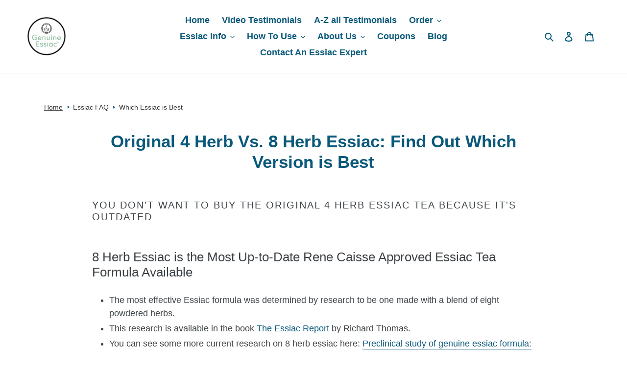

--- FILE ---
content_type: text/html; charset=utf-8
request_url: https://genuineessiac.com/pages/is-the-original-4-herb-essiac-better-than-8-herb
body_size: 64861
content:
<!doctype html>
<html class="no-js" lang="en">
  <head>    
    <style>
      #shopify-section-1614747747123efd9a { margin-bottom: 80px !important; }
    </style>
    


    <meta name="google-site-verification" content="G1HdsAJNTHFkKBPJ1ntI3YZYs7qN3jeVBS-fFhIdM2E">

    <meta charset="utf-8">
    <meta http-equiv="X-UA-Compatible" content="IE=edge,chrome=1">
    <meta name="viewport" content="width=device-width,initial-scale=1">
    <meta name="theme-color" content="#0a597b">

    <link rel="preconnect" href="https://cdn.shopify.com" crossorigin>
    <link rel="preconnect" href="https://fonts.shopifycdn.com" crossorigin>
    <link rel="preconnect" href="https://monorail-edge.shopifysvc.com"><link rel="preload" href="//genuineessiac.com/cdn/shop/t/33/assets/theme.css?v=180284403533779930541764652286" as="style">
    <link href="//genuineessiac.com/cdn/shop/t/33/assets/accordion-custom.css?v=177172013414253275491760126928" rel="stylesheet" type="text/css" media="all" />
    <link href="//genuineessiac.com/cdn/shop/t/33/assets/video-gallery-custom.css?v=92790133488733396271760126928" rel="stylesheet" type="text/css" media="all" />
    <link rel="preload" href="//genuineessiac.com/cdn/shop/t/33/assets/theme.js?v=86074175948004503121760126928" as="script">
    <link rel="preload" href="//genuineessiac.com/cdn/shop/t/33/assets/lazysizes.js?v=63098554868324070131760126928" as="script"><link rel="canonical" href="https://genuineessiac.com/pages/is-the-original-4-herb-essiac-better-than-8-herb"><link rel="shortcut icon" href="//genuineessiac.com/cdn/shop/files/GE-favicon-32x32px_32x32.png?v=1729012970" type="image/png"><title>Original 4 Herb Vs. 8 Herb Essiac: Learn the Truth of Which is Better
&ndash; Genuine Essiac</title><meta name="description" content="Learn why 8 herb Essiac is the most up-to-date research backed formula. 8 herb essiac contains the original 4 herbs plus 4 additional herbs added by Rene Caisse for potency."><!-- /snippets/social-meta-tags.liquid -->


<meta property="og:site_name" content="Genuine Essiac">
<meta property="og:url" content="https://genuineessiac.com/pages/is-the-original-4-herb-essiac-better-than-8-herb">
<meta property="og:title" content="Original 4 Herb Vs. 8 Herb Essiac: Learn the Truth of Which is Better">
<meta property="og:type" content="website">
<meta property="og:description" content="Learn why 8 herb Essiac is the most up-to-date research backed formula. 8 herb essiac contains the original 4 herbs plus 4 additional herbs added by Rene Caisse for potency."><meta property="og:image" content="http://genuineessiac.com/cdn/shop/files/genuine_circle_logo_77d4a85a-6fa2-432a-af6c-fd003deff07b.jpg?v=1764119543">
  <meta property="og:image:secure_url" content="https://genuineessiac.com/cdn/shop/files/genuine_circle_logo_77d4a85a-6fa2-432a-af6c-fd003deff07b.jpg?v=1764119543">
  <meta property="og:image:width" content="600">
  <meta property="og:image:height" content="600">


  <meta name="twitter:site" content="@EssiacTeaRemedy">

<meta name="twitter:card" content="summary_large_image">
<meta name="twitter:title" content="Original 4 Herb Vs. 8 Herb Essiac: Learn the Truth of Which is Better">
<meta name="twitter:description" content="Learn why 8 herb Essiac is the most up-to-date research backed formula. 8 herb essiac contains the original 4 herbs plus 4 additional herbs added by Rene Caisse for potency.">

    
<style data-shopify>
:root {
    --color-text: #0a597b;
    --color-text-rgb: 10, 89, 123;
    --color-body-text: #3d4246;
    --color-sale-text: #0a597b;
    --color-small-button-text-border: #3d4246;
    --color-text-field: #ffffff;
    --color-text-field-text: #000000;
    --color-text-field-text-rgb: 0, 0, 0;

    --color-btn-primary: #0a597b;
    --color-btn-primary-darker: #06374c;
    --color-btn-primary-text: #ffffff;

    --color-blankstate: rgba(61, 66, 70, 0.35);
    --color-blankstate-border: rgba(61, 66, 70, 0.2);
    --color-blankstate-background: rgba(61, 66, 70, 0.1);

    --color-text-focus:#06374c;
    --color-overlay-text-focus:#e6e6e6;
    --color-btn-primary-focus:#06374c;
    --color-btn-social-focus:#d2d2d2;
    --color-small-button-text-border-focus:#25282b;
    --predictive-search-focus:#f2f2f2;

    --color-body: #ffffff;
    --color-bg: #ffffff;
    --color-bg-rgb: 255, 255, 255;
    --color-bg-alt: rgba(61, 66, 70, 0.05);
    --color-bg-currency-selector: rgba(61, 66, 70, 0.2);

    --color-overlay-title-text: #ffffff;
    --color-image-overlay: #000000;
    --color-image-overlay-rgb: 0, 0, 0;--opacity-image-overlay: 0.5;--hover-overlay-opacity: 0.9;

    --color-border: #ebebeb;
    --color-border-form: #cccccc;
    --color-border-form-darker: #b3b3b3;

    --svg-select-icon: url(//genuineessiac.com/cdn/shop/t/33/assets/ico-select.svg?v=29003672709104678581760126928);
    --slick-img-url: url(//genuineessiac.com/cdn/shop/t/33/assets/ajax-loader.gif?v=41356863302472015721760126928);

    --font-weight-body--bold: 700;
    --font-weight-body--bolder: 700;

    --font-stack-header: Arial, sans-serif;
    --font-style-header: normal;
    --font-weight-header: 400;

    --font-stack-body: Arial, sans-serif;
    --font-style-body: normal;
    --font-weight-body: 400;

    --font-size-header: 26;

    --font-size-base: 18;

    --font-h1-desktop: 35;
    --font-h1-mobile: 32;
    --font-h2-desktop: 20;
    --font-h2-mobile: 18;
    --font-h3-mobile: 20;
    --font-h4-desktop: 17;
    --font-h4-mobile: 15;
    --font-h5-desktop: 15;
    --font-h5-mobile: 13;
    --font-h6-desktop: 14;
    --font-h6-mobile: 12;

    --font-mega-title-large-desktop: 65;

    --font-rich-text-large: 20;
    --font-rich-text-small: 15;

    
--color-video-bg: #f2f2f2;

    
    --global-color-image-loader-primary: rgba(10, 89, 123, 0.06);
    --global-color-image-loader-secondary: rgba(10, 89, 123, 0.12);
  }
</style>


    <style>
      *,::after,::before{box-sizing:border-box}body{margin:0}body,html{background-color:var(--color-body)}body,button{font-size:calc(var(--font-size-base) * 1px);font-family:var(--font-stack-body);font-style:var(--font-style-body);font-weight:var(--font-weight-body);color:var(--color-text);line-height:1.5}body,button{-webkit-font-smoothing:antialiased;-webkit-text-size-adjust:100%}.border-bottom{border-bottom:1px solid var(--color-border)}.btn--link{background-color:transparent;border:0;margin:0;color:var(--color-text);text-align:left}.text-right{text-align:right}.icon{display:inline-block;width:20px;height:20px;vertical-align:middle;fill:currentColor}.icon__fallback-text,.visually-hidden{position:absolute!important;overflow:hidden;clip:rect(0 0 0 0);height:1px;width:1px;margin:-1px;padding:0;border:0}svg.icon:not(.icon--full-color) circle,svg.icon:not(.icon--full-color) ellipse,svg.icon:not(.icon--full-color) g,svg.icon:not(.icon--full-color) line,svg.icon:not(.icon--full-color) path,svg.icon:not(.icon--full-color) polygon,svg.icon:not(.icon--full-color) polyline,svg.icon:not(.icon--full-color) rect,symbol.icon:not(.icon--full-color) circle,symbol.icon:not(.icon--full-color) ellipse,symbol.icon:not(.icon--full-color) g,symbol.icon:not(.icon--full-color) line,symbol.icon:not(.icon--full-color) path,symbol.icon:not(.icon--full-color) polygon,symbol.icon:not(.icon--full-color) polyline,symbol.icon:not(.icon--full-color) rect{fill:inherit;stroke:inherit}li{list-style:none}.list--inline{padding:0;margin:0}.list--inline>li{display:inline-block;margin-bottom:0;vertical-align:middle}a{color:var(--color-text);text-decoration:none}.h1,.h2,h1,h2{margin:0 0 17.5px;font-family:var(--font-stack-header);font-style:var(--font-style-header);font-weight:var(--font-weight-header);line-height:1.2;overflow-wrap:break-word;word-wrap:break-word}.h1 a,.h2 a,h1 a,h2 a{color:inherit;text-decoration:none;font-weight:inherit}.h1,h1{font-size:calc(((var(--font-h1-desktop))/ (var(--font-size-base))) * 1em);text-transform:none;letter-spacing:0}@media only screen and (max-width:749px){.h1,h1{font-size:calc(((var(--font-h1-mobile))/ (var(--font-size-base))) * 1em)}}.h2,h2{font-size:calc(((var(--font-h2-desktop))/ (var(--font-size-base))) * 1em);text-transform:uppercase;letter-spacing:.1em}@media only screen and (max-width:749px){.h2,h2{font-size:calc(((var(--font-h2-mobile))/ (var(--font-size-base))) * 1em)}}p{color:var(--color-body-text);margin:0 0 19.44444px}@media only screen and (max-width:749px){p{font-size:calc(((var(--font-size-base) - 1)/ (var(--font-size-base))) * 1em)}}p:last-child{margin-bottom:0}@media only screen and (max-width:749px){.small--hide{display:none!important}}.grid{list-style:none;margin:0;padding:0;margin-left:-30px}.grid::after{content:'';display:table;clear:both}@media only screen and (max-width:749px){.grid{margin-left:-22px}}.grid::after{content:'';display:table;clear:both}.grid--no-gutters{margin-left:0}.grid--no-gutters .grid__item{padding-left:0}.grid--table{display:table;table-layout:fixed;width:100%}.grid--table>.grid__item{float:none;display:table-cell;vertical-align:middle}.grid__item{float:left;padding-left:30px;width:100%}@media only screen and (max-width:749px){.grid__item{padding-left:22px}}.grid__item[class*="--push"]{position:relative}@media only screen and (min-width:750px){.medium-up--one-quarter{width:25%}.medium-up--push-one-third{width:33.33%}.medium-up--one-half{width:50%}.medium-up--push-one-third{left:33.33%;position:relative}}.site-header{position:relative;background-color:var(--color-body)}@media only screen and (max-width:749px){.site-header{border-bottom:1px solid var(--color-border)}}@media only screen and (min-width:750px){.site-header{padding:0 55px}.site-header.logo--center{padding-top:30px}}.site-header__logo{margin:15px 0}.logo-align--center .site-header__logo{text-align:center;margin:0 auto}@media only screen and (max-width:749px){.logo-align--center .site-header__logo{text-align:left;margin:15px 0}}@media only screen and (max-width:749px){.site-header__logo{padding-left:22px;text-align:left}.site-header__logo img{margin:0}}.site-header__logo-link{display:inline-block;word-break:break-word}@media only screen and (min-width:750px){.logo-align--center .site-header__logo-link{margin:0 auto}}.site-header__logo-image{display:block}@media only screen and (min-width:750px){.site-header__logo-image{margin:0 auto}}.site-header__logo-image img{width:100%}.site-header__logo-image--centered img{margin:0 auto}.site-header__logo img{display:block}.site-header__icons{position:relative;white-space:nowrap}@media only screen and (max-width:749px){.site-header__icons{width:auto;padding-right:13px}.site-header__icons .btn--link,.site-header__icons .site-header__cart{font-size:calc(((var(--font-size-base))/ (var(--font-size-base))) * 1em)}}.site-header__icons-wrapper{position:relative;display:-webkit-flex;display:-ms-flexbox;display:flex;width:100%;-ms-flex-align:center;-webkit-align-items:center;-moz-align-items:center;-ms-align-items:center;-o-align-items:center;align-items:center;-webkit-justify-content:flex-end;-ms-justify-content:flex-end;justify-content:flex-end}.site-header__account,.site-header__cart,.site-header__search{position:relative}.site-header__search.site-header__icon{display:none}@media only screen and (min-width:1400px){.site-header__search.site-header__icon{display:block}}.site-header__search-toggle{display:block}@media only screen and (min-width:750px){.site-header__account,.site-header__cart{padding:10px 11px}}.site-header__cart-title,.site-header__search-title{position:absolute!important;overflow:hidden;clip:rect(0 0 0 0);height:1px;width:1px;margin:-1px;padding:0;border:0;display:block;vertical-align:middle}.site-header__cart-title{margin-right:3px}.site-header__cart-count{display:flex;align-items:center;justify-content:center;position:absolute;right:.4rem;top:.2rem;font-weight:700;background-color:var(--color-btn-primary);color:var(--color-btn-primary-text);border-radius:50%;min-width:1em;height:1em}.site-header__cart-count span{font-family:HelveticaNeue,"Helvetica Neue",Helvetica,Arial,sans-serif;font-size:calc(11em / 16);line-height:1}@media only screen and (max-width:749px){.site-header__cart-count{top:calc(7em / 16);right:0;border-radius:50%;min-width:calc(19em / 16);height:calc(19em / 16)}}@media only screen and (max-width:749px){.site-header__cart-count span{padding:.25em calc(6em / 16);font-size:12px}}.site-header__menu{display:none}@media only screen and (max-width:749px){.site-header__icon{display:inline-block;vertical-align:middle;padding:10px 11px;margin:0}}@media only screen and (min-width:750px){.site-header__icon .icon-search{margin-right:3px}}.announcement-bar{z-index:10;position:relative;text-align:center;border-bottom:1px solid transparent;padding:2px}.announcement-bar__link{display:block}.announcement-bar__message{display:block;padding:11px 22px;font-size:calc(((16)/ (var(--font-size-base))) * 1em);font-weight:var(--font-weight-header)}@media only screen and (min-width:750px){.announcement-bar__message{padding-left:55px;padding-right:55px}}.site-nav{position:relative;padding:0;text-align:center;margin:25px 0}.site-nav a{padding:3px 10px}.site-nav__link{display:block;white-space:nowrap}.site-nav--centered .site-nav__link{padding-top:0}.site-nav__link .icon-chevron-down{width:calc(8em / 16);height:calc(8em / 16);margin-left:.5rem}.site-nav__label{border-bottom:1px solid transparent}.site-nav__link--active .site-nav__label{border-bottom-color:var(--color-text)}.site-nav__link--button{border:none;background-color:transparent;padding:3px 10px}.site-header__mobile-nav{z-index:11;position:relative;background-color:var(--color-body)}@media only screen and (max-width:749px){.site-header__mobile-nav{display:-webkit-flex;display:-ms-flexbox;display:flex;width:100%;-ms-flex-align:center;-webkit-align-items:center;-moz-align-items:center;-ms-align-items:center;-o-align-items:center;align-items:center}}.mobile-nav--open .icon-close{display:none}.main-content{opacity:0}.main-content .shopify-section{display:none}.main-content .shopify-section:first-child{display:inherit}.critical-hidden{display:none}
    </style>

    <script>
      window.performance.mark('debut:theme_stylesheet_loaded.start');

      function onLoadStylesheet() {
        performance.mark('debut:theme_stylesheet_loaded.end');
        performance.measure('debut:theme_stylesheet_loaded', 'debut:theme_stylesheet_loaded.start', 'debut:theme_stylesheet_loaded.end');

        var url = "//genuineessiac.com/cdn/shop/t/33/assets/theme.css?v=180284403533779930541764652286";
        var link = document.querySelector('link[href="' + url + '"]');
        link.loaded = true;
        link.dispatchEvent(new Event('load'));
      }
    </script>
  
    



    <link
      rel="stylesheet"
      href="//genuineessiac.com/cdn/shop/t/33/assets/theme.css?v=180284403533779930541764652286"
      type="text/css"
      media="print"
      onload="this.media='all';onLoadStylesheet()"
    >

    <style>
      
      
      
      
      
      
    </style>

    <script>
      var theme = {
        breakpoints: {
          medium: 750,
          large: 990,
          widescreen: 1400
        },
        strings: {
          addToCart: "Add to cart",
          soldOut: "Sold out",
          unavailable: "Unavailable",
          regularPrice: "Regular price",
          salePrice: "Sale price",
          sale: "Sale",
          fromLowestPrice: "from [price]",
          vendor: "Vendor",
          showMore: "Show More",
          showLess: "Show Less",
          searchFor: "Search for",
          addressError: "Error looking up that address",
          addressNoResults: "No results for that address",
          addressQueryLimit: "You have exceeded the Google API usage limit. Consider upgrading to a \u003ca href=\"https:\/\/developers.google.com\/maps\/premium\/usage-limits\"\u003ePremium Plan\u003c\/a\u003e.",
          authError: "There was a problem authenticating your Google Maps account.",
          newWindow: "Opens in a new window.",
          external: "Opens external website.",
          newWindowExternal: "Opens external website in a new window.",
          removeLabel: "Remove [product]",
          update: "Update",
          quantity: "Quantity",
          discountedTotal: "Discounted total",
          regularTotal: "Regular total",
          priceColumn: "See Price column for discount details.",
          quantityMinimumMessage: "Quantity must be 1 or more",
          cartError: "There was an error while updating your cart. Please try again.",
          removedItemMessage: "Removed \u003cspan class=\"cart__removed-product-details\"\u003e([quantity]) [link]\u003c\/span\u003e from your cart.",
          unitPrice: "Unit price",
          unitPriceSeparator: "per",
          oneCartCount: "1 item",
          otherCartCount: "[count] items",
          quantityLabel: "Quantity: [count]",
          products: "Products",
          loading: "Loading",
          number_of_results: "[result_number] of [results_count]",
          number_of_results_found: "[results_count] results found",
          one_result_found: "1 result found"
        },
        moneyFormat: "${{amount}}",
        moneyFormatWithCurrency: "${{amount}} USD",
        settings: {
          predictiveSearchEnabled: true,
          predictiveSearchShowPrice: false,
          predictiveSearchShowVendor: false
        },
        stylesheet: "//genuineessiac.com/cdn/shop/t/33/assets/theme.css?v=180284403533779930541764652286"
      }

      document.documentElement.className = document.documentElement.className.replace('no-js', 'js');
    </script><script src="//genuineessiac.com/cdn/shop/t/33/assets/theme.js?v=86074175948004503121760126928" defer="defer"></script>
    <script src="//genuineessiac.com/cdn/shop/t/33/assets/lazysizes.js?v=63098554868324070131760126928" async="async"></script>
    <script src="https://code.jquery.com/jquery-3.7.0.min.js" defer="defer"></script>
    <script src="//genuineessiac.com/cdn/shop/t/33/assets/custom.js?v=145357762327120078991760126928" defer="defer"></script>
    <script src="//genuineessiac.com/cdn/shop/t/33/assets/custom.css?v=111603181540343972631760126928" defer="defer"></script>
    <script src="//genuineessiac.com/cdn/shop/t/33/assets/accordion-custom.js?v=49302182011611825701760126928" defer="defer"></script><script>
      if (window.MSInputMethodContext && document.documentMode) {
        var scripts = document.getElementsByTagName('script')[0];
        var polyfill = document.createElement("script");
        polyfill.defer = true;
        polyfill.src = "//genuineessiac.com/cdn/shop/t/33/assets/ie11CustomProperties.min.js?v=146208399201472936201760126928";

        scripts.parentNode.insertBefore(polyfill, scripts);
      }
    </script>

    <script>window.performance && window.performance.mark && window.performance.mark('shopify.content_for_header.start');</script><meta name="facebook-domain-verification" content="f0pjjmc4wk54zwabbw008z2o7rnicv">
<meta name="google-site-verification" content="G1HdsAJNTHFkKBPJ1ntI3YZYs7qN3jeVBS-fFhIdM2E">
<meta id="shopify-digital-wallet" name="shopify-digital-wallet" content="/27895818/digital_wallets/dialog">
<meta name="shopify-checkout-api-token" content="614b1b038d7895cf812e620327d279a6">
<meta id="in-context-paypal-metadata" data-shop-id="27895818" data-venmo-supported="false" data-environment="production" data-locale="en_US" data-paypal-v4="true" data-currency="USD">
<link rel="alternate" hreflang="x-default" href="https://genuineessiac.com/pages/is-the-original-4-herb-essiac-better-than-8-herb">
<link rel="alternate" hreflang="en-US" href="https://genuineessiac.com/pages/is-the-original-4-herb-essiac-better-than-8-herb">
<link rel="alternate" hreflang="es-US" href="https://genuineessiac.com/es/pages/is-the-original-4-herb-essiac-better-than-8-herb">
<link rel="alternate" hreflang="da-US" href="https://genuineessiac.com/da/pages/is-the-original-4-herb-essiac-better-than-8-herb">
<script async="async" src="/checkouts/internal/preloads.js?locale=en-US"></script>
<link rel="preconnect" href="https://shop.app" crossorigin="anonymous">
<script async="async" src="https://shop.app/checkouts/internal/preloads.js?locale=en-US&shop_id=27895818" crossorigin="anonymous"></script>
<script id="apple-pay-shop-capabilities" type="application/json">{"shopId":27895818,"countryCode":"US","currencyCode":"USD","merchantCapabilities":["supports3DS"],"merchantId":"gid:\/\/shopify\/Shop\/27895818","merchantName":"Genuine Essiac","requiredBillingContactFields":["postalAddress","email","phone"],"requiredShippingContactFields":["postalAddress","email","phone"],"shippingType":"shipping","supportedNetworks":["visa","masterCard","amex","discover","elo","jcb"],"total":{"type":"pending","label":"Genuine Essiac","amount":"1.00"},"shopifyPaymentsEnabled":true,"supportsSubscriptions":true}</script>
<script id="shopify-features" type="application/json">{"accessToken":"614b1b038d7895cf812e620327d279a6","betas":["rich-media-storefront-analytics"],"domain":"genuineessiac.com","predictiveSearch":true,"shopId":27895818,"locale":"en"}</script>
<script>var Shopify = Shopify || {};
Shopify.shop = "genuine-essiac.myshopify.com";
Shopify.locale = "en";
Shopify.currency = {"active":"USD","rate":"1.0"};
Shopify.country = "US";
Shopify.theme = {"name":"Current Theme June 2025","id":135106887743,"schema_name":"Debut","schema_version":"17.9.3","theme_store_id":796,"role":"main"};
Shopify.theme.handle = "null";
Shopify.theme.style = {"id":null,"handle":null};
Shopify.cdnHost = "genuineessiac.com/cdn";
Shopify.routes = Shopify.routes || {};
Shopify.routes.root = "/";</script>
<script type="module">!function(o){(o.Shopify=o.Shopify||{}).modules=!0}(window);</script>
<script>!function(o){function n(){var o=[];function n(){o.push(Array.prototype.slice.apply(arguments))}return n.q=o,n}var t=o.Shopify=o.Shopify||{};t.loadFeatures=n(),t.autoloadFeatures=n()}(window);</script>
<script>
  window.ShopifyPay = window.ShopifyPay || {};
  window.ShopifyPay.apiHost = "shop.app\/pay";
  window.ShopifyPay.redirectState = null;
</script>
<script id="shop-js-analytics" type="application/json">{"pageType":"page"}</script>
<script defer="defer" async type="module" src="//genuineessiac.com/cdn/shopifycloud/shop-js/modules/v2/client.init-shop-cart-sync_BdyHc3Nr.en.esm.js"></script>
<script defer="defer" async type="module" src="//genuineessiac.com/cdn/shopifycloud/shop-js/modules/v2/chunk.common_Daul8nwZ.esm.js"></script>
<script type="module">
  await import("//genuineessiac.com/cdn/shopifycloud/shop-js/modules/v2/client.init-shop-cart-sync_BdyHc3Nr.en.esm.js");
await import("//genuineessiac.com/cdn/shopifycloud/shop-js/modules/v2/chunk.common_Daul8nwZ.esm.js");

  window.Shopify.SignInWithShop?.initShopCartSync?.({"fedCMEnabled":true,"windoidEnabled":true});

</script>
<script>
  window.Shopify = window.Shopify || {};
  if (!window.Shopify.featureAssets) window.Shopify.featureAssets = {};
  window.Shopify.featureAssets['shop-js'] = {"shop-cart-sync":["modules/v2/client.shop-cart-sync_QYOiDySF.en.esm.js","modules/v2/chunk.common_Daul8nwZ.esm.js"],"init-fed-cm":["modules/v2/client.init-fed-cm_DchLp9rc.en.esm.js","modules/v2/chunk.common_Daul8nwZ.esm.js"],"shop-button":["modules/v2/client.shop-button_OV7bAJc5.en.esm.js","modules/v2/chunk.common_Daul8nwZ.esm.js"],"init-windoid":["modules/v2/client.init-windoid_DwxFKQ8e.en.esm.js","modules/v2/chunk.common_Daul8nwZ.esm.js"],"shop-cash-offers":["modules/v2/client.shop-cash-offers_DWtL6Bq3.en.esm.js","modules/v2/chunk.common_Daul8nwZ.esm.js","modules/v2/chunk.modal_CQq8HTM6.esm.js"],"shop-toast-manager":["modules/v2/client.shop-toast-manager_CX9r1SjA.en.esm.js","modules/v2/chunk.common_Daul8nwZ.esm.js"],"init-shop-email-lookup-coordinator":["modules/v2/client.init-shop-email-lookup-coordinator_UhKnw74l.en.esm.js","modules/v2/chunk.common_Daul8nwZ.esm.js"],"pay-button":["modules/v2/client.pay-button_DzxNnLDY.en.esm.js","modules/v2/chunk.common_Daul8nwZ.esm.js"],"avatar":["modules/v2/client.avatar_BTnouDA3.en.esm.js"],"init-shop-cart-sync":["modules/v2/client.init-shop-cart-sync_BdyHc3Nr.en.esm.js","modules/v2/chunk.common_Daul8nwZ.esm.js"],"shop-login-button":["modules/v2/client.shop-login-button_D8B466_1.en.esm.js","modules/v2/chunk.common_Daul8nwZ.esm.js","modules/v2/chunk.modal_CQq8HTM6.esm.js"],"init-customer-accounts-sign-up":["modules/v2/client.init-customer-accounts-sign-up_C8fpPm4i.en.esm.js","modules/v2/client.shop-login-button_D8B466_1.en.esm.js","modules/v2/chunk.common_Daul8nwZ.esm.js","modules/v2/chunk.modal_CQq8HTM6.esm.js"],"init-shop-for-new-customer-accounts":["modules/v2/client.init-shop-for-new-customer-accounts_CVTO0Ztu.en.esm.js","modules/v2/client.shop-login-button_D8B466_1.en.esm.js","modules/v2/chunk.common_Daul8nwZ.esm.js","modules/v2/chunk.modal_CQq8HTM6.esm.js"],"init-customer-accounts":["modules/v2/client.init-customer-accounts_dRgKMfrE.en.esm.js","modules/v2/client.shop-login-button_D8B466_1.en.esm.js","modules/v2/chunk.common_Daul8nwZ.esm.js","modules/v2/chunk.modal_CQq8HTM6.esm.js"],"shop-follow-button":["modules/v2/client.shop-follow-button_CkZpjEct.en.esm.js","modules/v2/chunk.common_Daul8nwZ.esm.js","modules/v2/chunk.modal_CQq8HTM6.esm.js"],"lead-capture":["modules/v2/client.lead-capture_BntHBhfp.en.esm.js","modules/v2/chunk.common_Daul8nwZ.esm.js","modules/v2/chunk.modal_CQq8HTM6.esm.js"],"checkout-modal":["modules/v2/client.checkout-modal_CfxcYbTm.en.esm.js","modules/v2/chunk.common_Daul8nwZ.esm.js","modules/v2/chunk.modal_CQq8HTM6.esm.js"],"shop-login":["modules/v2/client.shop-login_Da4GZ2H6.en.esm.js","modules/v2/chunk.common_Daul8nwZ.esm.js","modules/v2/chunk.modal_CQq8HTM6.esm.js"],"payment-terms":["modules/v2/client.payment-terms_MV4M3zvL.en.esm.js","modules/v2/chunk.common_Daul8nwZ.esm.js","modules/v2/chunk.modal_CQq8HTM6.esm.js"]};
</script>
<script>(function() {
  var isLoaded = false;
  function asyncLoad() {
    if (isLoaded) return;
    isLoaded = true;
    var urls = ["https:\/\/platform-api.sharethis.com\/js\/sharethis.js?shop=genuine-essiac.myshopify.com#property=5eed0cae0e78e500125680c4\u0026product=inline-share-buttons\u0026ver=1647987777","https:\/\/cdn.seguno.com\/storefront.js?v=1.0.0\u0026id=a67f3c696d154de789c7d88132d7562d\u0026bv=1614289777000\u0026cv=1614125635000\u0026shop=genuine-essiac.myshopify.com","\/\/cdn.shopify.com\/proxy\/597af4d1a7b218a2eb05dd2ac799716ca6f622f9c8ac8813cfbe900c1f7dd946\/static.cdn.printful.com\/static\/js\/external\/shopify-product-customizer.js?v=0.28\u0026shop=genuine-essiac.myshopify.com\u0026sp-cache-control=cHVibGljLCBtYXgtYWdlPTkwMA","https:\/\/static.rechargecdn.com\/assets\/js\/widget.min.js?shop=genuine-essiac.myshopify.com"];
    for (var i = 0; i < urls.length; i++) {
      var s = document.createElement('script');
      s.type = 'text/javascript';
      s.async = true;
      s.src = urls[i];
      var x = document.getElementsByTagName('script')[0];
      x.parentNode.insertBefore(s, x);
    }
  };
  if(window.attachEvent) {
    window.attachEvent('onload', asyncLoad);
  } else {
    window.addEventListener('load', asyncLoad, false);
  }
})();</script>
<script id="__st">var __st={"a":27895818,"offset":-18000,"reqid":"08789113-f7d7-4e44-ba38-7fcee55888c2-1769005409","pageurl":"genuineessiac.com\/pages\/is-the-original-4-herb-essiac-better-than-8-herb","s":"pages-81873993791","u":"78c2d60f2e1d","p":"page","rtyp":"page","rid":81873993791};</script>
<script>window.ShopifyPaypalV4VisibilityTracking = true;</script>
<script id="captcha-bootstrap">!function(){'use strict';const t='contact',e='account',n='new_comment',o=[[t,t],['blogs',n],['comments',n],[t,'customer']],c=[[e,'customer_login'],[e,'guest_login'],[e,'recover_customer_password'],[e,'create_customer']],r=t=>t.map((([t,e])=>`form[action*='/${t}']:not([data-nocaptcha='true']) input[name='form_type'][value='${e}']`)).join(','),a=t=>()=>t?[...document.querySelectorAll(t)].map((t=>t.form)):[];function s(){const t=[...o],e=r(t);return a(e)}const i='password',u='form_key',d=['recaptcha-v3-token','g-recaptcha-response','h-captcha-response',i],f=()=>{try{return window.sessionStorage}catch{return}},m='__shopify_v',_=t=>t.elements[u];function p(t,e,n=!1){try{const o=window.sessionStorage,c=JSON.parse(o.getItem(e)),{data:r}=function(t){const{data:e,action:n}=t;return t[m]||n?{data:e,action:n}:{data:t,action:n}}(c);for(const[e,n]of Object.entries(r))t.elements[e]&&(t.elements[e].value=n);n&&o.removeItem(e)}catch(o){console.error('form repopulation failed',{error:o})}}const l='form_type',E='cptcha';function T(t){t.dataset[E]=!0}const w=window,h=w.document,L='Shopify',v='ce_forms',y='captcha';let A=!1;((t,e)=>{const n=(g='f06e6c50-85a8-45c8-87d0-21a2b65856fe',I='https://cdn.shopify.com/shopifycloud/storefront-forms-hcaptcha/ce_storefront_forms_captcha_hcaptcha.v1.5.2.iife.js',D={infoText:'Protected by hCaptcha',privacyText:'Privacy',termsText:'Terms'},(t,e,n)=>{const o=w[L][v],c=o.bindForm;if(c)return c(t,g,e,D).then(n);var r;o.q.push([[t,g,e,D],n]),r=I,A||(h.body.append(Object.assign(h.createElement('script'),{id:'captcha-provider',async:!0,src:r})),A=!0)});var g,I,D;w[L]=w[L]||{},w[L][v]=w[L][v]||{},w[L][v].q=[],w[L][y]=w[L][y]||{},w[L][y].protect=function(t,e){n(t,void 0,e),T(t)},Object.freeze(w[L][y]),function(t,e,n,w,h,L){const[v,y,A,g]=function(t,e,n){const i=e?o:[],u=t?c:[],d=[...i,...u],f=r(d),m=r(i),_=r(d.filter((([t,e])=>n.includes(e))));return[a(f),a(m),a(_),s()]}(w,h,L),I=t=>{const e=t.target;return e instanceof HTMLFormElement?e:e&&e.form},D=t=>v().includes(t);t.addEventListener('submit',(t=>{const e=I(t);if(!e)return;const n=D(e)&&!e.dataset.hcaptchaBound&&!e.dataset.recaptchaBound,o=_(e),c=g().includes(e)&&(!o||!o.value);(n||c)&&t.preventDefault(),c&&!n&&(function(t){try{if(!f())return;!function(t){const e=f();if(!e)return;const n=_(t);if(!n)return;const o=n.value;o&&e.removeItem(o)}(t);const e=Array.from(Array(32),(()=>Math.random().toString(36)[2])).join('');!function(t,e){_(t)||t.append(Object.assign(document.createElement('input'),{type:'hidden',name:u})),t.elements[u].value=e}(t,e),function(t,e){const n=f();if(!n)return;const o=[...t.querySelectorAll(`input[type='${i}']`)].map((({name:t})=>t)),c=[...d,...o],r={};for(const[a,s]of new FormData(t).entries())c.includes(a)||(r[a]=s);n.setItem(e,JSON.stringify({[m]:1,action:t.action,data:r}))}(t,e)}catch(e){console.error('failed to persist form',e)}}(e),e.submit())}));const S=(t,e)=>{t&&!t.dataset[E]&&(n(t,e.some((e=>e===t))),T(t))};for(const o of['focusin','change'])t.addEventListener(o,(t=>{const e=I(t);D(e)&&S(e,y())}));const B=e.get('form_key'),M=e.get(l),P=B&&M;t.addEventListener('DOMContentLoaded',(()=>{const t=y();if(P)for(const e of t)e.elements[l].value===M&&p(e,B);[...new Set([...A(),...v().filter((t=>'true'===t.dataset.shopifyCaptcha))])].forEach((e=>S(e,t)))}))}(h,new URLSearchParams(w.location.search),n,t,e,['guest_login'])})(!0,!0)}();</script>
<script integrity="sha256-4kQ18oKyAcykRKYeNunJcIwy7WH5gtpwJnB7kiuLZ1E=" data-source-attribution="shopify.loadfeatures" defer="defer" src="//genuineessiac.com/cdn/shopifycloud/storefront/assets/storefront/load_feature-a0a9edcb.js" crossorigin="anonymous"></script>
<script crossorigin="anonymous" defer="defer" src="//genuineessiac.com/cdn/shopifycloud/storefront/assets/shopify_pay/storefront-65b4c6d7.js?v=20250812"></script>
<script data-source-attribution="shopify.dynamic_checkout.dynamic.init">var Shopify=Shopify||{};Shopify.PaymentButton=Shopify.PaymentButton||{isStorefrontPortableWallets:!0,init:function(){window.Shopify.PaymentButton.init=function(){};var t=document.createElement("script");t.src="https://genuineessiac.com/cdn/shopifycloud/portable-wallets/latest/portable-wallets.en.js",t.type="module",document.head.appendChild(t)}};
</script>
<script data-source-attribution="shopify.dynamic_checkout.buyer_consent">
  function portableWalletsHideBuyerConsent(e){var t=document.getElementById("shopify-buyer-consent"),n=document.getElementById("shopify-subscription-policy-button");t&&n&&(t.classList.add("hidden"),t.setAttribute("aria-hidden","true"),n.removeEventListener("click",e))}function portableWalletsShowBuyerConsent(e){var t=document.getElementById("shopify-buyer-consent"),n=document.getElementById("shopify-subscription-policy-button");t&&n&&(t.classList.remove("hidden"),t.removeAttribute("aria-hidden"),n.addEventListener("click",e))}window.Shopify?.PaymentButton&&(window.Shopify.PaymentButton.hideBuyerConsent=portableWalletsHideBuyerConsent,window.Shopify.PaymentButton.showBuyerConsent=portableWalletsShowBuyerConsent);
</script>
<script data-source-attribution="shopify.dynamic_checkout.cart.bootstrap">document.addEventListener("DOMContentLoaded",(function(){function t(){return document.querySelector("shopify-accelerated-checkout-cart, shopify-accelerated-checkout")}if(t())Shopify.PaymentButton.init();else{new MutationObserver((function(e,n){t()&&(Shopify.PaymentButton.init(),n.disconnect())})).observe(document.body,{childList:!0,subtree:!0})}}));
</script>
<script id='scb4127' type='text/javascript' async='' src='https://genuineessiac.com/cdn/shopifycloud/privacy-banner/storefront-banner.js'></script><link id="shopify-accelerated-checkout-styles" rel="stylesheet" media="screen" href="https://genuineessiac.com/cdn/shopifycloud/portable-wallets/latest/accelerated-checkout-backwards-compat.css" crossorigin="anonymous">
<style id="shopify-accelerated-checkout-cart">
        #shopify-buyer-consent {
  margin-top: 1em;
  display: inline-block;
  width: 100%;
}

#shopify-buyer-consent.hidden {
  display: none;
}

#shopify-subscription-policy-button {
  background: none;
  border: none;
  padding: 0;
  text-decoration: underline;
  font-size: inherit;
  cursor: pointer;
}

#shopify-subscription-policy-button::before {
  box-shadow: none;
}

      </style>

<script>window.performance && window.performance.mark && window.performance.mark('shopify.content_for_header.end');</script>

    <!-- Global site tag (gtag.js) - Google Ads: 1070365416 -->
    <script async src="https://www.googletagmanager.com/gtag/js?id=AW-1070365416"></script>
    <script>
      window.dataLayer = window.dataLayer || [];
      function gtag(){dataLayer.push(arguments);}
      gtag('js', new Date());

      gtag('config', 'AW-1070365416');
    </script>
    <meta name="google-site-verification" content="G1HdsAJNTHFkKBPJ1ntI3YZYs7qN3jeVBS-fFhIdM2E">
    <script>
      jQuery.noConflict();
    </script>

    <script>
	var Globo = Globo || {};
    var globoFormbuilderRecaptchaInit = function(){};
    Globo.FormBuilder = Globo.FormBuilder || {};
    Globo.FormBuilder.url = "https://form.globosoftware.net";
    Globo.FormBuilder.shop = {
        settings : {
            reCaptcha : {
                siteKey : '',
                recaptchaType : 'v2',
                languageCode : 'en'
            },
            hideWaterMark : false,
            encryptionFormId : false,
            copyright: `Powered by Globo <a href="https://apps.shopify.com/form-builder-contact-form" target="_blank">Form</a>`,
            scrollTop: true,
            additionalColumns: []        },
        pricing:{
            features:{
                fileUpload : 30,
                removeCopyright : true,
                bulkOrderForm: true,
                cartForm: true,
            }
        },
        configuration: {
            money_format:  "${{amount}}"
        },
        encryption_form_id : false
    };
    Globo.FormBuilder.forms = [];

    
    Globo.FormBuilder.page = {
        title : document.title.replaceAll('"', "'"),
        href : window.location.href,
        type: "page"
    };
    
    Globo.FormBuilder.assetFormUrls = [];
                            
    
    window.Globo.FormBuilder.forms = [];

        window.Globo.FormBuilder.forms = {"41827":{"header":{"active":true,"title":"Request an Essiac Pamphlet to be Mailed to Your Home or Office","description":"<p>You can request an Essiac Pamphlet to be mailed to you right here.</p>"},"elements":[{"id":"name","type":"name","label":"Name","placeholder":"","description":"","required":false,"columnWidth":50},{"id":"text","type":"text","label":"Address","placeholder":"","description":"","required":false,"columnWidth":50},{"id":"text-2","type":"text","label":"City","placeholder":"","description":"","required":false,"columnWidth":50},{"id":"text-3","type":"text","label":"State","placeholder":"","description":"","required":false,"columnWidth":50},{"id":"text-4","type":"text","label":"Zip","placeholder":"","description":"","required":false,"columnWidth":50},{"id":"text-5","type":"text","label":"Country","placeholder":"","description":"","required":false,"columnWidth":50}],"add-elements":null,"footer":{"description":"<p>Don't worry! We don't use this information for anything other than to send your brochure. We never share information with third parties.</p>","previousText":"Previous","nextText":"Next","submitText":"Submit","submitFullWidth":false,"submitAlignment":"left"},"mail":{"admin":null,"customer":{"enable":false,"emailType":"elementEmail","emailId":false,"subject":"Thanks for submitting","content":"<table class=\"header row\" style=\"width: 100%; border-spacing: 0; border-collapse: collapse; margin: 40px 0 20px;\">\n<tbody>\n<tr>\n<td class=\"header__cell\" style=\"font-family: -apple-system, BlinkMacSystemFont, Roboto, Oxygen, Ubuntu, Cantarell, Fira Sans, Droid Sans, Helvetica Neue, sans-serif;\"><center>\n<table class=\"container\" style=\"width: 559px; text-align: left; border-spacing: 0px; border-collapse: collapse; margin: 0px auto;\">\n<tbody>\n<tr>\n<td style=\"font-family: -apple-system, BlinkMacSystemFont, Roboto, Oxygen, Ubuntu, Cantarell, 'Fira Sans', 'Droid Sans', 'Helvetica Neue', sans-serif; width: 544.219px;\">\n<table class=\"row\" style=\"width: 100%; border-spacing: 0; border-collapse: collapse;\">\n<tbody>\n<tr>\n<td class=\"shop-name__cell\" style=\"font-family: -apple-system, BlinkMacSystemFont, Roboto, Oxygen, Ubuntu, Cantarell, Fira Sans, Droid Sans, Helvetica Neue, sans-serif;\">\n<h1 class=\"shop-name__text\" style=\"font-weight: normal; font-size: 30px; color: #333; margin: 0;\"><a class=\"shop_name\" target=\"_blank\" rel=\"noopener\">Shop</a></h1>\n</td>\n<td class=\"order-number__cell\" style=\"font-family: -apple-system, BlinkMacSystemFont, Roboto, Oxygen, Ubuntu, Cantarell, Fira Sans, Droid Sans, Helvetica Neue, sans-serif; font-size: 14px; color: #999;\" align=\"right\">&nbsp;</td>\n</tr>\n</tbody>\n</table>\n</td>\n</tr>\n</tbody>\n</table>\n</center></td>\n</tr>\n</tbody>\n</table>\n<table class=\"row content\" style=\"width: 100%; border-spacing: 0; border-collapse: collapse;\">\n<tbody>\n<tr>\n<td class=\"content__cell\" style=\"font-family: -apple-system, BlinkMacSystemFont, Roboto, Oxygen, Ubuntu, Cantarell, Fira Sans, Droid Sans, Helvetica Neue, sans-serif; padding-bottom: 40px;\"><center>\n<table class=\"container\" style=\"width: 560px; text-align: left; border-spacing: 0; border-collapse: collapse; margin: 0 auto;\">\n<tbody>\n<tr>\n<td style=\"font-family: -apple-system, BlinkMacSystemFont, Roboto, Oxygen, Ubuntu, Cantarell, Fira Sans, Droid Sans, Helvetica Neue, sans-serif;\">\n<h2 class=\"quote-heading\" style=\"font-weight: normal; font-size: 24px; margin: 0 0 10px;\">Thanks for your submission</h2>\n<p class=\"quote-heading-message\">Hi, we are getting your submission. We will get back to you shortly.</p>\n</td>\n</tr>\n</tbody>\n</table>\n<table class=\"row section\" style=\"width: 100%; border-spacing: 0; border-collapse: collapse; border-top-width: 1px; border-top-color: #e5e5e5; border-top-style: solid;\">\n<tbody>\n<tr>\n<td class=\"section__cell\" style=\"font-family: -apple-system, BlinkMacSystemFont, Roboto, Oxygen, Ubuntu, Cantarell, Fira Sans, Droid Sans, Helvetica Neue, sans-serif; padding: 40px 0;\"><center>\n<table class=\"container\" style=\"width: 560px; text-align: left; border-spacing: 0; border-collapse: collapse; margin: 0 auto;\">\n<tbody>\n<tr>\n<td style=\"font-family: -apple-system, BlinkMacSystemFont, Roboto, Oxygen, Ubuntu, Cantarell, Fira Sans, Droid Sans, Helvetica Neue, sans-serif;\">\n<h3 class=\"more-information\">More information</h3>\n<p>{{data}}</p>\n</td>\n</tr>\n</tbody>\n</table>\n</center></td>\n</tr>\n</tbody>\n</table>\n<table class=\"row footer\" style=\"width: 100%; border-spacing: 0; border-collapse: collapse; border-top-width: 1px; border-top-color: #e5e5e5; border-top-style: solid;\">\n<tbody>\n<tr>\n<td class=\"footer__cell\" style=\"font-family: -apple-system, BlinkMacSystemFont, Roboto, Oxygen, Ubuntu, Cantarell, Fira Sans, Droid Sans, Helvetica Neue, sans-serif; padding: 35px 0;\"><center>\n<table class=\"container\" style=\"width: 560px; text-align: left; border-spacing: 0; border-collapse: collapse; margin: 0 auto;\">\n<tbody>\n<tr>\n<td style=\"font-family: -apple-system, BlinkMacSystemFont, Roboto, Oxygen, Ubuntu, Cantarell, Fira Sans, Droid Sans, Helvetica Neue, sans-serif;\">\n<p class=\"contact\" style=\"text-align: center;\">If you have any questions, reply to this email or contact us at <a href=\"mailto:genuineessiac@gmail.com\">genuineessiac@gmail.com</a></p>\n</td>\n</tr>\n<tr>\n<td style=\"font-family: -apple-system, BlinkMacSystemFont, Roboto, Oxygen, Ubuntu, Cantarell, Fira Sans, Droid Sans, Helvetica Neue, sans-serif;\">\n<p class=\"disclaimer__subtext\" style=\"color: #999; line-height: 150%; font-size: 14px; margin: 0; text-align: center;\">Click <a href=\"[UNSUBSCRIBEURL]\">here</a> to unsubscribe</p>\n</td>\n</tr>\n</tbody>\n</table>\n</center></td>\n</tr>\n</tbody>\n</table>\n</center></td>\n</tr>\n</tbody>\n</table>","islimitWidth":false,"maxWidth":"600"}},"appearance":{"layout":"boxed","width":600,"style":"classic","mainColor":"rgba(112,191,27,1)","headingColor":"#000","labelColor":"#000","descriptionColor":"#6c757d","optionColor":"#000","background":"none","backgroundColor":"#FFF","backgroundImage":"","backgroundImageAlignment":"middle","floatingIcon":"<svg aria-hidden=\"true\" focusable=\"false\" data-prefix=\"far\" data-icon=\"envelope\" class=\"svg-inline--fa fa-envelope fa-w-16\" role=\"img\" xmlns=\"http://www.w3.org/2000/svg\" viewBox=\"0 0 512 512\"><path fill=\"currentColor\" d=\"M464 64H48C21.49 64 0 85.49 0 112v288c0 26.51 21.49 48 48 48h416c26.51 0 48-21.49 48-48V112c0-26.51-21.49-48-48-48zm0 48v40.805c-22.422 18.259-58.168 46.651-134.587 106.49-16.841 13.247-50.201 45.072-73.413 44.701-23.208.375-56.579-31.459-73.413-44.701C106.18 199.465 70.425 171.067 48 152.805V112h416zM48 400V214.398c22.914 18.251 55.409 43.862 104.938 82.646 21.857 17.205 60.134 55.186 103.062 54.955 42.717.231 80.509-37.199 103.053-54.947 49.528-38.783 82.032-64.401 104.947-82.653V400H48z\"></path></svg>","floatingText":"","displayOnAllPage":false,"position":"bottom right","formType":"normalForm"},"reCaptcha":{"enable":false},"errorMessage":{"required":"Required","invalid":"Invalid","invalidName":"Invalid name","invalidEmail":"Invalid email","invalidURL":"Invalid url","invalidPhone":"Invalid phone","invalidNumber":"Invalid number","invalidPassword":"Invalid password","confirmPasswordNotMatch":"Confirmed password doesn't match","customerAlreadyExists":"Customer already exists","fileSizeLimit":"File size limit","fileNotAllowed":"File not allowed","requiredCaptcha":"Required captcha","requiredProducts":"Please select product","limitQuantity":"The number of products left in stock has been exceeded","otherError":"Something went wrong, please try again"},"afterSubmit":{"action":"clearForm","message":"<h4>Thanks for getting in touch!&nbsp;</h4><p><br></p><p>We will put your Essiac Pamphlet in the mail ASAP.</p><p><br></p><p>Have a great day!</p>","redirectUrl":"","enableGa":false,"gaEventCategory":"Form Builder by Globo","gaEventAction":"Submit","gaEventLabel":"Contact us form","enableFpx":false,"fpxTrackerName":""},"integration":{"shopify":{"createAccount":false,"ifExist":"returnError","sendEmailInvite":false,"acceptsMarketing":false,"integrationElements":[]},"mailChimp":{"loading":"","enable":false,"list":false,"integrationElements":[]},"klaviyo":{"loading":"","enable":false,"list":false,"integrationElements":[]},"zapier":{"enable":false,"webhookUrl":""}},"isStepByStepForm":false,"html":"\n<div class=\"globo-form boxed-form globo-form-id-41827\">\n<style>\n.globo-formbuilder[data-id=\"41827\"] .globo-form-app{\n    max-width: 600px;\n    width: -webkit-fill-available;\n    background-color:#FFF;\n    \n    \n}\n\n.globo-formbuilder[data-id=\"41827\"] .globo-form-app .globo-heading{\n    color: #000\n}\n.globo-formbuilder[data-id=\"41827\"] .globo-form-app .globo-description,\n.globo-formbuilder[data-id=\"41827\"] .globo-form-app .header .globo-description{\n    color: #6c757d\n}\n.globo-formbuilder[data-id=\"41827\"] .globo-form-app .globo-label,\n.globo-formbuilder[data-id=\"41827\"] .globo-form-app .globo-form-control label.globo-label,\n.globo-formbuilder[data-id=\"41827\"] .globo-form-app .globo-form-control label.globo-label span.label-content{\n    color: #000\n}\n.globo-formbuilder[data-id=\"41827\"] .globo-form-app .globo-form-control .help-text.globo-description{\n    color: #6c757d\n}\n.globo-formbuilder[data-id=\"41827\"] .globo-form-app .globo-form-control .checkbox-wrapper .globo-option,\n.globo-formbuilder[data-id=\"41827\"] .globo-form-app .globo-form-control .radio-wrapper .globo-option\n{\n    color: #000\n}\n.globo-formbuilder[data-id=\"41827\"] .globo-form-app .footer{\n    text-align:left;\n}\n.globo-formbuilder[data-id=\"41827\"] .globo-form-app .footer button{\n    border:1px solid rgba(112,191,27,1);\n    \n}\n.globo-formbuilder[data-id=\"41827\"] .globo-form-app .footer button.submit,\n.globo-formbuilder[data-id=\"41827\"] .globo-form-app .footer button.checkout,\n.globo-formbuilder[data-id=\"41827\"] .globo-form-app .footer button.action.loading .spinner{\n    background-color: rgba(112,191,27,1);\n    color : #ffffff;\n}\n.globo-formbuilder[data-id=\"41827\"] .globo-form-app .globo-form-control .star-rating>fieldset:not(:checked)>label:before {\n    content: url('data:image/svg+xml; utf8, <svg aria-hidden=\"true\" focusable=\"false\" data-prefix=\"far\" data-icon=\"star\" class=\"svg-inline--fa fa-star fa-w-18\" role=\"img\" xmlns=\"http://www.w3.org/2000/svg\" viewBox=\"0 0 576 512\"><path fill=\"rgba(112,191,27,1)\" d=\"M528.1 171.5L382 150.2 316.7 17.8c-11.7-23.6-45.6-23.9-57.4 0L194 150.2 47.9 171.5c-26.2 3.8-36.7 36.1-17.7 54.6l105.7 103-25 145.5c-4.5 26.3 23.2 46 46.4 33.7L288 439.6l130.7 68.7c23.2 12.2 50.9-7.4 46.4-33.7l-25-145.5 105.7-103c19-18.5 8.5-50.8-17.7-54.6zM388.6 312.3l23.7 138.4L288 385.4l-124.3 65.3 23.7-138.4-100.6-98 139-20.2 62.2-126 62.2 126 139 20.2-100.6 98z\"></path></svg>');\n}\n.globo-formbuilder[data-id=\"41827\"] .globo-form-app .globo-form-control .star-rating>fieldset>input:checked ~ label:before {\n    content: url('data:image/svg+xml; utf8, <svg aria-hidden=\"true\" focusable=\"false\" data-prefix=\"fas\" data-icon=\"star\" class=\"svg-inline--fa fa-star fa-w-18\" role=\"img\" xmlns=\"http://www.w3.org/2000/svg\" viewBox=\"0 0 576 512\"><path fill=\"rgba(112,191,27,1)\" d=\"M259.3 17.8L194 150.2 47.9 171.5c-26.2 3.8-36.7 36.1-17.7 54.6l105.7 103-25 145.5c-4.5 26.3 23.2 46 46.4 33.7L288 439.6l130.7 68.7c23.2 12.2 50.9-7.4 46.4-33.7l-25-145.5 105.7-103c19-18.5 8.5-50.8-17.7-54.6L382 150.2 316.7 17.8c-11.7-23.6-45.6-23.9-57.4 0z\"></path></svg>');\n}\n.globo-formbuilder[data-id=\"41827\"] .globo-form-app .globo-form-control .star-rating>fieldset:not(:checked)>label:hover:before,\n.globo-formbuilder[data-id=\"41827\"] .globo-form-app .globo-form-control .star-rating>fieldset:not(:checked)>label:hover ~ label:before{\n    content : url('data:image/svg+xml; utf8, <svg aria-hidden=\"true\" focusable=\"false\" data-prefix=\"fas\" data-icon=\"star\" class=\"svg-inline--fa fa-star fa-w-18\" role=\"img\" xmlns=\"http://www.w3.org/2000/svg\" viewBox=\"0 0 576 512\"><path fill=\"rgba(112,191,27,1)\" d=\"M259.3 17.8L194 150.2 47.9 171.5c-26.2 3.8-36.7 36.1-17.7 54.6l105.7 103-25 145.5c-4.5 26.3 23.2 46 46.4 33.7L288 439.6l130.7 68.7c23.2 12.2 50.9-7.4 46.4-33.7l-25-145.5 105.7-103c19-18.5 8.5-50.8-17.7-54.6L382 150.2 316.7 17.8c-11.7-23.6-45.6-23.9-57.4 0z\"></path></svg>')\n}\n.globo-formbuilder[data-id=\"41827\"] .globo-form-app .globo-form-control .radio-wrapper .radio-input:checked ~ .radio-label:after {\n    background: rgba(112,191,27,1);\n    background: radial-gradient(rgba(112,191,27,1) 40%, #fff 45%);\n}\n.globo-formbuilder[data-id=\"41827\"] .globo-form-app .globo-form-control .checkbox-wrapper .checkbox-input:checked ~ .checkbox-label:before {\n    border-color: rgba(112,191,27,1);\n    box-shadow: 0 4px 6px rgba(50,50,93,0.11), 0 1px 3px rgba(0,0,0,0.08);\n    background-color: rgba(112,191,27,1);\n}\n.globo-formbuilder[data-id=\"41827\"] .globo-form-app .step.-completed .step__number,\n.globo-formbuilder[data-id=\"41827\"] .globo-form-app .line.-progress,\n.globo-formbuilder[data-id=\"41827\"] .globo-form-app .line.-start{\n    background-color: rgba(112,191,27,1);\n}\n.globo-formbuilder[data-id=\"41827\"] .globo-form-app .checkmark__check,\n.globo-formbuilder[data-id=\"41827\"] .globo-form-app .checkmark__circle{\n    stroke: rgba(112,191,27,1);\n}\n.globo-formbuilder[data-id=\"41827\"] .globo-form .floating-button{\n    background-color: rgba(112,191,27,1);\n}\n.globo-formbuilder[data-id=\"41827\"] .globo-form-app .globo-form-control .checkbox-wrapper .checkbox-input ~ .checkbox-label:before,\n.globo-form-app .globo-form-control .radio-wrapper .radio-input ~ .radio-label:after{\n    border-color : rgba(112,191,27,1);\n}\n.globo-formbuilder[data-id=\"41827\"] .flatpickr-day.selected, \n.globo-formbuilder[data-id=\"41827\"] .flatpickr-day.startRange, \n.globo-formbuilder[data-id=\"41827\"] .flatpickr-day.endRange, \n.globo-formbuilder[data-id=\"41827\"] .flatpickr-day.selected.inRange, \n.globo-formbuilder[data-id=\"41827\"] .flatpickr-day.startRange.inRange, \n.globo-formbuilder[data-id=\"41827\"] .flatpickr-day.endRange.inRange, \n.globo-formbuilder[data-id=\"41827\"] .flatpickr-day.selected:focus, \n.globo-formbuilder[data-id=\"41827\"] .flatpickr-day.startRange:focus, \n.globo-formbuilder[data-id=\"41827\"] .flatpickr-day.endRange:focus, \n.globo-formbuilder[data-id=\"41827\"] .flatpickr-day.selected:hover, \n.globo-formbuilder[data-id=\"41827\"] .flatpickr-day.startRange:hover, \n.globo-formbuilder[data-id=\"41827\"] .flatpickr-day.endRange:hover, \n.globo-formbuilder[data-id=\"41827\"] .flatpickr-day.selected.prevMonthDay, \n.globo-formbuilder[data-id=\"41827\"] .flatpickr-day.startRange.prevMonthDay, \n.globo-formbuilder[data-id=\"41827\"] .flatpickr-day.endRange.prevMonthDay, \n.globo-formbuilder[data-id=\"41827\"] .flatpickr-day.selected.nextMonthDay, \n.globo-formbuilder[data-id=\"41827\"] .flatpickr-day.startRange.nextMonthDay, \n.globo-formbuilder[data-id=\"41827\"] .flatpickr-day.endRange.nextMonthDay {\n    background: rgba(112,191,27,1);\n    border-color: rgba(112,191,27,1);\n}\n</style>\n<div class=\"globo-form-app boxed-layout\">\n    <form class=\"g-container\" novalidate action=\"/api/front/form/41827/send\" method=\"POST\" enctype=\"multipart/form-data\" data-id=41827>\n        \n        <div class=\"header\">\n            <h3 class=\"title globo-heading\">Request an Essiac Pamphlet to be Mailed to Your Home or Office</h3>\n            \n            <div class=\"description globo-description\"><p>You can request an Essiac Pamphlet to be mailed to you right here.</p></div>\n            \n        </div>\n        \n        \n            <div class=\"content flex-wrap block-container\" data-id=41827>\n                \n                    \n                        \n\n\n\n\n\n\n\n<div class=\"globo-form-control layout-2-column\" >\n    <label for=\"41827-name\" class=\"classic-label globo-label\"><span class=\"label-content\">Name</span></label>\n    <input type=\"text\"  data-type=\"name\" class=\"classic-input\" id=\"41827-name\" name=\"name\" placeholder=\"\"  >\n    \n    <small class=\"messages\"></small>\n</div>\n\n\n                    \n                \n                    \n                        \n\n\n\n\n\n\n\n<div class=\"globo-form-control layout-2-column\" >\n    <label for=\"41827-text\" class=\"classic-label globo-label\"><span class=\"label-content\">Address</span></label>\n    <input type=\"text\"  data-type=\"text\" class=\"classic-input\" id=\"41827-text\" name=\"text\" placeholder=\"\"  >\n    \n    <small class=\"messages\"></small>\n</div>\n\n\n                    \n                \n                    \n                        \n\n\n\n\n\n\n\n<div class=\"globo-form-control layout-2-column\" >\n    <label for=\"41827-text-2\" class=\"classic-label globo-label\"><span class=\"label-content\">City</span></label>\n    <input type=\"text\"  data-type=\"text\" class=\"classic-input\" id=\"41827-text-2\" name=\"text-2\" placeholder=\"\"  >\n    \n    <small class=\"messages\"></small>\n</div>\n\n\n                    \n                \n                    \n                        \n\n\n\n\n\n\n\n<div class=\"globo-form-control layout-2-column\" >\n    <label for=\"41827-text-3\" class=\"classic-label globo-label\"><span class=\"label-content\">State</span></label>\n    <input type=\"text\"  data-type=\"text\" class=\"classic-input\" id=\"41827-text-3\" name=\"text-3\" placeholder=\"\"  >\n    \n    <small class=\"messages\"></small>\n</div>\n\n\n                    \n                \n                    \n                        \n\n\n\n\n\n\n\n<div class=\"globo-form-control layout-2-column\" >\n    <label for=\"41827-text-4\" class=\"classic-label globo-label\"><span class=\"label-content\">Zip</span></label>\n    <input type=\"text\"  data-type=\"text\" class=\"classic-input\" id=\"41827-text-4\" name=\"text-4\" placeholder=\"\"  >\n    \n    <small class=\"messages\"></small>\n</div>\n\n\n                    \n                \n                    \n                        \n\n\n\n\n\n\n\n<div class=\"globo-form-control layout-2-column\" >\n    <label for=\"41827-text-5\" class=\"classic-label globo-label\"><span class=\"label-content\">Country</span></label>\n    <input type=\"text\"  data-type=\"text\" class=\"classic-input\" id=\"41827-text-5\" name=\"text-5\" placeholder=\"\"  >\n    \n    <small class=\"messages\"></small>\n</div>\n\n\n                    \n                \n                \n            </div>\n            \n            <div class=\"message error\" data-other-error=\"Something went wrong, please try again\">\n                <div class=\"content\"></div>\n                <div class=\"dismiss\" onclick=\"Globo.FormBuilder.dismiss(this)\">\n                    <svg viewBox=\"0 0 20 20\" class=\"\" focusable=\"false\" aria-hidden=\"true\"><path d=\"M11.414 10l4.293-4.293a.999.999 0 1 0-1.414-1.414L10 8.586 5.707 4.293a.999.999 0 1 0-1.414 1.414L8.586 10l-4.293 4.293a.999.999 0 1 0 1.414 1.414L10 11.414l4.293 4.293a.997.997 0 0 0 1.414 0 .999.999 0 0 0 0-1.414L11.414 10z\" fill-rule=\"evenodd\"></path></svg>\n                </div>\n            </div>\n            <div class=\"message warning\" data-other-error=\"Something went wrong, please try again\">\n                <div class=\"content\"></div>\n                <div class=\"dismiss\" onclick=\"Globo.FormBuilder.dismiss(this)\">\n                    <svg viewBox=\"0 0 20 20\" class=\"\" focusable=\"false\" aria-hidden=\"true\"><path d=\"M11.414 10l4.293-4.293a.999.999 0 1 0-1.414-1.414L10 8.586 5.707 4.293a.999.999 0 1 0-1.414 1.414L8.586 10l-4.293 4.293a.999.999 0 1 0 1.414 1.414L10 11.414l4.293 4.293a.997.997 0 0 0 1.414 0 .999.999 0 0 0 0-1.414L11.414 10z\" fill-rule=\"evenodd\"></path></svg>\n                </div>\n            </div>\n            \n            <div class=\"message success\">\n                <div class=\"content\"><h4>Thanks for getting in touch!&nbsp;</h4><p><br></p><p>We will put your Essiac Pamphlet in the mail ASAP.</p><p><br></p><p>Have a great day!</p></div>\n                <div class=\"dismiss\" onclick=\"Globo.FormBuilder.dismiss(this)\">\n                    <svg viewBox=\"0 0 20 20\" class=\"\" focusable=\"false\" aria-hidden=\"true\"><path d=\"M11.414 10l4.293-4.293a.999.999 0 1 0-1.414-1.414L10 8.586 5.707 4.293a.999.999 0 1 0-1.414 1.414L8.586 10l-4.293 4.293a.999.999 0 1 0 1.414 1.414L10 11.414l4.293 4.293a.997.997 0 0 0 1.414 0 .999.999 0 0 0 0-1.414L11.414 10z\" fill-rule=\"evenodd\"></path></svg>\n                </div>\n            </div>\n            \n            <div class=\"footer\">\n                \n                <div class=\"description globo-description\"><p>Don't worry! We don't use this information for anything other than to send your brochure. We never share information with third parties.</p></div>\n                \n                \n                    <button class=\"action submit classic-button\"><span class=\"spinner\"></span>Submit</button>\n                \n            </div>\n        \n        <input type=\"hidden\" value=\"\" name=\"customer[id]\">\n        <input type=\"hidden\" value=\"\" name=\"customer[email]\">\n        <input type=\"hidden\" value=\"\" name=\"customer[name]\">\n        <input type=\"hidden\" value=\"\" name=\"page[title]\">\n        <input type=\"hidden\" value=\"\" name=\"page[href]\">\n        <input type=\"hidden\" value=\"\" name=\"_keyLabel\">\n    </form>\n    \n    <div class=\"message success\">\n        <div class=\"content\"><h4>Thanks for getting in touch!&nbsp;</h4><p><br></p><p>We will put your Essiac Pamphlet in the mail ASAP.</p><p><br></p><p>Have a great day!</p></div>\n        <div class=\"dismiss\" onclick=\"Globo.FormBuilder.dismiss(this)\">\n            <svg viewBox=\"0 0 20 20\" class=\"\" focusable=\"false\" aria-hidden=\"true\"><path d=\"M11.414 10l4.293-4.293a.999.999 0 1 0-1.414-1.414L10 8.586 5.707 4.293a.999.999 0 1 0-1.414 1.414L8.586 10l-4.293 4.293a.999.999 0 1 0 1.414 1.414L10 11.414l4.293 4.293a.997.997 0 0 0 1.414 0 .999.999 0 0 0 0-1.414L11.414 10z\" fill-rule=\"evenodd\"></path></svg>\n        </div>\n    </div>\n    \n</div>\n\n</div>\n"},"52766":{"header":{"active":true,"title":"Request an Essiac Pamphlet to be Emailed to You","description":"<p>You can request an Essiac Pamphlet sent to your email address right here.</p>"},"elements":[{"id":"name","type":"name","label":"Name","placeholder":"","description":"","required":false,"columnWidth":50},{"id":"email","type":"email","label":"Email","placeholder":"","description":"","required":false,"columnWidth":50}],"add-elements":null,"footer":{"description":"<p>Don't worry! We don't use this information for anything other than to send your brochure. We never share information with third parties.</p>","previousText":"Previous","nextText":"Next","submitText":"Submit","submitFullWidth":false,"submitAlignment":"left"},"mail":{"admin":null,"customer":{"enable":false,"emailType":"elementEmail","emailId":"email","subject":"Thanks for submitting","content":"<table class=\"header row\" style=\"width: 100%; border-spacing: 0; border-collapse: collapse; margin: 40px 0 20px;\">\n<tbody>\n<tr>\n<td class=\"header__cell\" style=\"font-family: -apple-system, BlinkMacSystemFont, Roboto, Oxygen, Ubuntu, Cantarell, Fira Sans, Droid Sans, Helvetica Neue, sans-serif;\"><center>\n<table class=\"container\" style=\"width: 559px; text-align: left; border-spacing: 0px; border-collapse: collapse; margin: 0px auto;\">\n<tbody>\n<tr>\n<td style=\"font-family: -apple-system, BlinkMacSystemFont, Roboto, Oxygen, Ubuntu, Cantarell, 'Fira Sans', 'Droid Sans', 'Helvetica Neue', sans-serif; width: 544.219px;\">\n<table class=\"row\" style=\"width: 100%; border-spacing: 0; border-collapse: collapse;\">\n<tbody>\n<tr>\n<td class=\"shop-name__cell\" style=\"font-family: -apple-system, BlinkMacSystemFont, Roboto, Oxygen, Ubuntu, Cantarell, Fira Sans, Droid Sans, Helvetica Neue, sans-serif;\">\n<h1 class=\"shop-name__text\" style=\"font-weight: normal; font-size: 30px; color: #333; margin: 0;\"><a class=\"shop_name\" target=\"_blank\" rel=\"noopener\">Shop</a></h1>\n</td>\n<td class=\"order-number__cell\" style=\"font-family: -apple-system, BlinkMacSystemFont, Roboto, Oxygen, Ubuntu, Cantarell, Fira Sans, Droid Sans, Helvetica Neue, sans-serif; font-size: 14px; color: #999;\" align=\"right\">&nbsp;</td>\n</tr>\n</tbody>\n</table>\n</td>\n</tr>\n</tbody>\n</table>\n</center></td>\n</tr>\n</tbody>\n</table>\n<table class=\"row content\" style=\"width: 100%; border-spacing: 0; border-collapse: collapse;\">\n<tbody>\n<tr>\n<td class=\"content__cell\" style=\"font-family: -apple-system, BlinkMacSystemFont, Roboto, Oxygen, Ubuntu, Cantarell, Fira Sans, Droid Sans, Helvetica Neue, sans-serif; padding-bottom: 40px;\"><center>\n<table class=\"container\" style=\"width: 560px; text-align: left; border-spacing: 0; border-collapse: collapse; margin: 0 auto;\">\n<tbody>\n<tr>\n<td style=\"font-family: -apple-system, BlinkMacSystemFont, Roboto, Oxygen, Ubuntu, Cantarell, Fira Sans, Droid Sans, Helvetica Neue, sans-serif;\">\n<h2 class=\"quote-heading\" style=\"font-weight: normal; font-size: 24px; margin: 0 0 10px;\">Thanks for your submission</h2>\n<p class=\"quote-heading-message\">Hi, we are getting your submission. We will get back to you shortly.</p>\n</td>\n</tr>\n</tbody>\n</table>\n<table class=\"row section\" style=\"width: 100%; border-spacing: 0; border-collapse: collapse; border-top-width: 1px; border-top-color: #e5e5e5; border-top-style: solid;\">\n<tbody>\n<tr>\n<td class=\"section__cell\" style=\"font-family: -apple-system, BlinkMacSystemFont, Roboto, Oxygen, Ubuntu, Cantarell, Fira Sans, Droid Sans, Helvetica Neue, sans-serif; padding: 40px 0;\"><center>\n<table class=\"container\" style=\"width: 560px; text-align: left; border-spacing: 0; border-collapse: collapse; margin: 0 auto;\">\n<tbody>\n<tr>\n<td style=\"font-family: -apple-system, BlinkMacSystemFont, Roboto, Oxygen, Ubuntu, Cantarell, Fira Sans, Droid Sans, Helvetica Neue, sans-serif;\">\n<h3 class=\"more-information\">More information</h3>\n<p>{{data}}</p>\n</td>\n</tr>\n</tbody>\n</table>\n</center></td>\n</tr>\n</tbody>\n</table>\n<table class=\"row footer\" style=\"width: 100%; border-spacing: 0; border-collapse: collapse; border-top-width: 1px; border-top-color: #e5e5e5; border-top-style: solid;\">\n<tbody>\n<tr>\n<td class=\"footer__cell\" style=\"font-family: -apple-system, BlinkMacSystemFont, Roboto, Oxygen, Ubuntu, Cantarell, Fira Sans, Droid Sans, Helvetica Neue, sans-serif; padding: 35px 0;\"><center>\n<table class=\"container\" style=\"width: 560px; text-align: left; border-spacing: 0; border-collapse: collapse; margin: 0 auto;\">\n<tbody>\n<tr>\n<td style=\"font-family: -apple-system, BlinkMacSystemFont, Roboto, Oxygen, Ubuntu, Cantarell, Fira Sans, Droid Sans, Helvetica Neue, sans-serif;\">\n<p class=\"contact\" style=\"text-align: center;\">If you have any questions, reply to this email or contact us at <a href=\"mailto:genuineessiac@gmail.com\">genuineessiac@gmail.com</a></p>\n</td>\n</tr>\n<tr>\n<td style=\"font-family: -apple-system, BlinkMacSystemFont, Roboto, Oxygen, Ubuntu, Cantarell, Fira Sans, Droid Sans, Helvetica Neue, sans-serif;\">\n<p class=\"disclaimer__subtext\" style=\"color: #999; line-height: 150%; font-size: 14px; margin: 0; text-align: center;\">Click <a href=\"[UNSUBSCRIBEURL]\">here</a> to unsubscribe</p>\n</td>\n</tr>\n</tbody>\n</table>\n</center></td>\n</tr>\n</tbody>\n</table>\n</center></td>\n</tr>\n</tbody>\n</table>","islimitWidth":false,"maxWidth":"600"}},"appearance":{"layout":"boxed","width":600,"style":"classic","mainColor":"rgba(112,191,27,1)","headingColor":"#000","labelColor":"#000","descriptionColor":"#6c757d","optionColor":"#000","background":"none","backgroundColor":"#FFF","backgroundImage":"","backgroundImageAlignment":"middle","floatingIcon":"<svg aria-hidden=\"true\" focusable=\"false\" data-prefix=\"far\" data-icon=\"envelope\" class=\"svg-inline--fa fa-envelope fa-w-16\" role=\"img\" xmlns=\"http://www.w3.org/2000/svg\" viewBox=\"0 0 512 512\"><path fill=\"currentColor\" d=\"M464 64H48C21.49 64 0 85.49 0 112v288c0 26.51 21.49 48 48 48h416c26.51 0 48-21.49 48-48V112c0-26.51-21.49-48-48-48zm0 48v40.805c-22.422 18.259-58.168 46.651-134.587 106.49-16.841 13.247-50.201 45.072-73.413 44.701-23.208.375-56.579-31.459-73.413-44.701C106.18 199.465 70.425 171.067 48 152.805V112h416zM48 400V214.398c22.914 18.251 55.409 43.862 104.938 82.646 21.857 17.205 60.134 55.186 103.062 54.955 42.717.231 80.509-37.199 103.053-54.947 49.528-38.783 82.032-64.401 104.947-82.653V400H48z\"></path></svg>","floatingText":"","displayOnAllPage":false,"position":"bottom right","formType":"normalForm"},"reCaptcha":{"enable":false},"errorMessage":{"required":"Required","invalid":"Invalid","invalidName":"Invalid name","invalidEmail":"Invalid email","invalidURL":"Invalid url","invalidPhone":"Invalid phone","invalidNumber":"Invalid number","invalidPassword":"Invalid password","confirmPasswordNotMatch":"Confirmed password doesn't match","customerAlreadyExists":"Customer already exists","fileSizeLimit":"File size limit","fileNotAllowed":"File not allowed","requiredCaptcha":"Required captcha","requiredProducts":"Please select product","limitQuantity":"The number of products left in stock has been exceeded","otherError":"Something went wrong, please try again"},"afterSubmit":{"action":"clearForm","message":"<h4>Thanks for getting in touch!&nbsp;We will email your PDF Essiac Pamphlet you requested within 24 hours.</h4><p><br></p><p>Have a great day!</p>","redirectUrl":"","enableGa":false,"gaEventCategory":"Form Builder by Globo","gaEventAction":"Submit","gaEventLabel":"Contact us form","enableFpx":false,"fpxTrackerName":""},"integration":{"shopify":{"createAccount":false,"ifExist":"returnError","sendEmailInvite":false,"acceptsMarketing":false,"integrationElements":[]},"mailChimp":{"loading":"","enable":false,"list":false,"integrationElements":[]},"klaviyo":{"loading":"","enable":false,"list":false,"integrationElements":[]},"zapier":{"enable":false,"webhookUrl":""}},"isStepByStepForm":false,"html":"\n<div class=\"globo-form boxed-form globo-form-id-52766\">\n<style>\n.globo-formbuilder[data-id=\"52766\"] .globo-form-app{\n    max-width: 600px;\n    width: -webkit-fill-available;\n    background-color:#FFF;\n    \n    \n}\n\n.globo-formbuilder[data-id=\"52766\"] .globo-form-app .globo-heading{\n    color: #000\n}\n.globo-formbuilder[data-id=\"52766\"] .globo-form-app .globo-description,\n.globo-formbuilder[data-id=\"52766\"] .globo-form-app .header .globo-description{\n    color: #6c757d\n}\n.globo-formbuilder[data-id=\"52766\"] .globo-form-app .globo-label,\n.globo-formbuilder[data-id=\"52766\"] .globo-form-app .globo-form-control label.globo-label,\n.globo-formbuilder[data-id=\"52766\"] .globo-form-app .globo-form-control label.globo-label span.label-content{\n    color: #000\n}\n.globo-formbuilder[data-id=\"52766\"] .globo-form-app .globo-form-control .help-text.globo-description{\n    color: #6c757d\n}\n.globo-formbuilder[data-id=\"52766\"] .globo-form-app .globo-form-control .checkbox-wrapper .globo-option,\n.globo-formbuilder[data-id=\"52766\"] .globo-form-app .globo-form-control .radio-wrapper .globo-option\n{\n    color: #000\n}\n.globo-formbuilder[data-id=\"52766\"] .globo-form-app .footer{\n    text-align:left;\n}\n.globo-formbuilder[data-id=\"52766\"] .globo-form-app .footer button{\n    border:1px solid rgba(112,191,27,1);\n    \n}\n.globo-formbuilder[data-id=\"52766\"] .globo-form-app .footer button.submit,\n.globo-formbuilder[data-id=\"52766\"] .globo-form-app .footer button.checkout,\n.globo-formbuilder[data-id=\"52766\"] .globo-form-app .footer button.action.loading .spinner{\n    background-color: rgba(112,191,27,1);\n    color : #ffffff;\n}\n.globo-formbuilder[data-id=\"52766\"] .globo-form-app .globo-form-control .star-rating>fieldset:not(:checked)>label:before {\n    content: url('data:image/svg+xml; utf8, <svg aria-hidden=\"true\" focusable=\"false\" data-prefix=\"far\" data-icon=\"star\" class=\"svg-inline--fa fa-star fa-w-18\" role=\"img\" xmlns=\"http://www.w3.org/2000/svg\" viewBox=\"0 0 576 512\"><path fill=\"rgba(112,191,27,1)\" d=\"M528.1 171.5L382 150.2 316.7 17.8c-11.7-23.6-45.6-23.9-57.4 0L194 150.2 47.9 171.5c-26.2 3.8-36.7 36.1-17.7 54.6l105.7 103-25 145.5c-4.5 26.3 23.2 46 46.4 33.7L288 439.6l130.7 68.7c23.2 12.2 50.9-7.4 46.4-33.7l-25-145.5 105.7-103c19-18.5 8.5-50.8-17.7-54.6zM388.6 312.3l23.7 138.4L288 385.4l-124.3 65.3 23.7-138.4-100.6-98 139-20.2 62.2-126 62.2 126 139 20.2-100.6 98z\"></path></svg>');\n}\n.globo-formbuilder[data-id=\"52766\"] .globo-form-app .globo-form-control .star-rating>fieldset>input:checked ~ label:before {\n    content: url('data:image/svg+xml; utf8, <svg aria-hidden=\"true\" focusable=\"false\" data-prefix=\"fas\" data-icon=\"star\" class=\"svg-inline--fa fa-star fa-w-18\" role=\"img\" xmlns=\"http://www.w3.org/2000/svg\" viewBox=\"0 0 576 512\"><path fill=\"rgba(112,191,27,1)\" d=\"M259.3 17.8L194 150.2 47.9 171.5c-26.2 3.8-36.7 36.1-17.7 54.6l105.7 103-25 145.5c-4.5 26.3 23.2 46 46.4 33.7L288 439.6l130.7 68.7c23.2 12.2 50.9-7.4 46.4-33.7l-25-145.5 105.7-103c19-18.5 8.5-50.8-17.7-54.6L382 150.2 316.7 17.8c-11.7-23.6-45.6-23.9-57.4 0z\"></path></svg>');\n}\n.globo-formbuilder[data-id=\"52766\"] .globo-form-app .globo-form-control .star-rating>fieldset:not(:checked)>label:hover:before,\n.globo-formbuilder[data-id=\"52766\"] .globo-form-app .globo-form-control .star-rating>fieldset:not(:checked)>label:hover ~ label:before{\n    content : url('data:image/svg+xml; utf8, <svg aria-hidden=\"true\" focusable=\"false\" data-prefix=\"fas\" data-icon=\"star\" class=\"svg-inline--fa fa-star fa-w-18\" role=\"img\" xmlns=\"http://www.w3.org/2000/svg\" viewBox=\"0 0 576 512\"><path fill=\"rgba(112,191,27,1)\" d=\"M259.3 17.8L194 150.2 47.9 171.5c-26.2 3.8-36.7 36.1-17.7 54.6l105.7 103-25 145.5c-4.5 26.3 23.2 46 46.4 33.7L288 439.6l130.7 68.7c23.2 12.2 50.9-7.4 46.4-33.7l-25-145.5 105.7-103c19-18.5 8.5-50.8-17.7-54.6L382 150.2 316.7 17.8c-11.7-23.6-45.6-23.9-57.4 0z\"></path></svg>')\n}\n.globo-formbuilder[data-id=\"52766\"] .globo-form-app .globo-form-control .radio-wrapper .radio-input:checked ~ .radio-label:after {\n    background: rgba(112,191,27,1);\n    background: radial-gradient(rgba(112,191,27,1) 40%, #fff 45%);\n}\n.globo-formbuilder[data-id=\"52766\"] .globo-form-app .globo-form-control .checkbox-wrapper .checkbox-input:checked ~ .checkbox-label:before {\n    border-color: rgba(112,191,27,1);\n    box-shadow: 0 4px 6px rgba(50,50,93,0.11), 0 1px 3px rgba(0,0,0,0.08);\n    background-color: rgba(112,191,27,1);\n}\n.globo-formbuilder[data-id=\"52766\"] .globo-form-app .step.-completed .step__number,\n.globo-formbuilder[data-id=\"52766\"] .globo-form-app .line.-progress,\n.globo-formbuilder[data-id=\"52766\"] .globo-form-app .line.-start{\n    background-color: rgba(112,191,27,1);\n}\n.globo-formbuilder[data-id=\"52766\"] .globo-form-app .checkmark__check,\n.globo-formbuilder[data-id=\"52766\"] .globo-form-app .checkmark__circle{\n    stroke: rgba(112,191,27,1);\n}\n.globo-formbuilder[data-id=\"52766\"] .globo-form .floating-button{\n    background-color: rgba(112,191,27,1);\n}\n.globo-formbuilder[data-id=\"52766\"] .globo-form-app .globo-form-control .checkbox-wrapper .checkbox-input ~ .checkbox-label:before,\n.globo-form-app .globo-form-control .radio-wrapper .radio-input ~ .radio-label:after{\n    border-color : rgba(112,191,27,1);\n}\n.globo-formbuilder[data-id=\"52766\"] .flatpickr-day.selected, \n.globo-formbuilder[data-id=\"52766\"] .flatpickr-day.startRange, \n.globo-formbuilder[data-id=\"52766\"] .flatpickr-day.endRange, \n.globo-formbuilder[data-id=\"52766\"] .flatpickr-day.selected.inRange, \n.globo-formbuilder[data-id=\"52766\"] .flatpickr-day.startRange.inRange, \n.globo-formbuilder[data-id=\"52766\"] .flatpickr-day.endRange.inRange, \n.globo-formbuilder[data-id=\"52766\"] .flatpickr-day.selected:focus, \n.globo-formbuilder[data-id=\"52766\"] .flatpickr-day.startRange:focus, \n.globo-formbuilder[data-id=\"52766\"] .flatpickr-day.endRange:focus, \n.globo-formbuilder[data-id=\"52766\"] .flatpickr-day.selected:hover, \n.globo-formbuilder[data-id=\"52766\"] .flatpickr-day.startRange:hover, \n.globo-formbuilder[data-id=\"52766\"] .flatpickr-day.endRange:hover, \n.globo-formbuilder[data-id=\"52766\"] .flatpickr-day.selected.prevMonthDay, \n.globo-formbuilder[data-id=\"52766\"] .flatpickr-day.startRange.prevMonthDay, \n.globo-formbuilder[data-id=\"52766\"] .flatpickr-day.endRange.prevMonthDay, \n.globo-formbuilder[data-id=\"52766\"] .flatpickr-day.selected.nextMonthDay, \n.globo-formbuilder[data-id=\"52766\"] .flatpickr-day.startRange.nextMonthDay, \n.globo-formbuilder[data-id=\"52766\"] .flatpickr-day.endRange.nextMonthDay {\n    background: rgba(112,191,27,1);\n    border-color: rgba(112,191,27,1);\n}\n</style>\n<div class=\"globo-form-app boxed-layout\">\n    <form class=\"g-container\" novalidate action=\"/api/front/form/52766/send\" method=\"POST\" enctype=\"multipart/form-data\" data-id=52766>\n        \n        <div class=\"header\">\n            <h3 class=\"title globo-heading\">Request an Essiac Pamphlet to be Emailed to You</h3>\n            \n            <div class=\"description globo-description\"><p>You can request an Essiac Pamphlet sent to your email address right here.</p></div>\n            \n        </div>\n        \n        \n            <div class=\"content flex-wrap block-container\" data-id=52766>\n                \n                    \n                        \n\n\n\n\n\n\n\n<div class=\"globo-form-control layout-2-column\" >\n    <label for=\"52766-name\" class=\"classic-label globo-label\"><span class=\"label-content\">Name</span></label>\n    <input type=\"text\"  data-type=\"name\" class=\"classic-input\" id=\"52766-name\" name=\"name\" placeholder=\"\"  >\n    \n    <small class=\"messages\"></small>\n</div>\n\n\n                    \n                \n                    \n                        \n\n\n\n\n\n\n\n<div class=\"globo-form-control layout-2-column\" >\n    <label for=\"52766-email\" class=\"classic-label globo-label\"><span class=\"label-content\">Email</span></label>\n    <input type=\"text\"  data-type=\"email\" class=\"classic-input\" id=\"52766-email\" name=\"email\" placeholder=\"\"  >\n    \n    <small class=\"messages\"></small>\n</div>\n\n\n                    \n                \n                \n            </div>\n            \n            <div class=\"message error\" data-other-error=\"Something went wrong, please try again\">\n                <div class=\"content\"></div>\n                <div class=\"dismiss\" onclick=\"Globo.FormBuilder.dismiss(this)\">\n                    <svg viewBox=\"0 0 20 20\" class=\"\" focusable=\"false\" aria-hidden=\"true\"><path d=\"M11.414 10l4.293-4.293a.999.999 0 1 0-1.414-1.414L10 8.586 5.707 4.293a.999.999 0 1 0-1.414 1.414L8.586 10l-4.293 4.293a.999.999 0 1 0 1.414 1.414L10 11.414l4.293 4.293a.997.997 0 0 0 1.414 0 .999.999 0 0 0 0-1.414L11.414 10z\" fill-rule=\"evenodd\"></path></svg>\n                </div>\n            </div>\n            <div class=\"message warning\" data-other-error=\"Something went wrong, please try again\">\n                <div class=\"content\"></div>\n                <div class=\"dismiss\" onclick=\"Globo.FormBuilder.dismiss(this)\">\n                    <svg viewBox=\"0 0 20 20\" class=\"\" focusable=\"false\" aria-hidden=\"true\"><path d=\"M11.414 10l4.293-4.293a.999.999 0 1 0-1.414-1.414L10 8.586 5.707 4.293a.999.999 0 1 0-1.414 1.414L8.586 10l-4.293 4.293a.999.999 0 1 0 1.414 1.414L10 11.414l4.293 4.293a.997.997 0 0 0 1.414 0 .999.999 0 0 0 0-1.414L11.414 10z\" fill-rule=\"evenodd\"></path></svg>\n                </div>\n            </div>\n            \n            <div class=\"message success\">\n                <div class=\"content\"><h4>Thanks for getting in touch!&nbsp;We will email your PDF Essiac Pamphlet you requested within 24 hours.</h4><p><br></p><p>Have a great day!</p></div>\n                <div class=\"dismiss\" onclick=\"Globo.FormBuilder.dismiss(this)\">\n                    <svg viewBox=\"0 0 20 20\" class=\"\" focusable=\"false\" aria-hidden=\"true\"><path d=\"M11.414 10l4.293-4.293a.999.999 0 1 0-1.414-1.414L10 8.586 5.707 4.293a.999.999 0 1 0-1.414 1.414L8.586 10l-4.293 4.293a.999.999 0 1 0 1.414 1.414L10 11.414l4.293 4.293a.997.997 0 0 0 1.414 0 .999.999 0 0 0 0-1.414L11.414 10z\" fill-rule=\"evenodd\"></path></svg>\n                </div>\n            </div>\n            \n            <div class=\"footer\">\n                \n                <div class=\"description globo-description\"><p>Don't worry! We don't use this information for anything other than to send your brochure. We never share information with third parties.</p></div>\n                \n                \n                    <button class=\"action submit classic-button\"><span class=\"spinner\"></span>Submit</button>\n                \n            </div>\n        \n        <input type=\"hidden\" value=\"\" name=\"customer[id]\">\n        <input type=\"hidden\" value=\"\" name=\"customer[email]\">\n        <input type=\"hidden\" value=\"\" name=\"customer[name]\">\n        <input type=\"hidden\" value=\"\" name=\"page[title]\">\n        <input type=\"hidden\" value=\"\" name=\"page[href]\">\n        <input type=\"hidden\" value=\"\" name=\"_keyLabel\">\n    </form>\n    \n    <div class=\"message success\">\n        <div class=\"content\"><h4>Thanks for getting in touch!&nbsp;We will email your PDF Essiac Pamphlet you requested within 24 hours.</h4><p><br></p><p>Have a great day!</p></div>\n        <div class=\"dismiss\" onclick=\"Globo.FormBuilder.dismiss(this)\">\n            <svg viewBox=\"0 0 20 20\" class=\"\" focusable=\"false\" aria-hidden=\"true\"><path d=\"M11.414 10l4.293-4.293a.999.999 0 1 0-1.414-1.414L10 8.586 5.707 4.293a.999.999 0 1 0-1.414 1.414L8.586 10l-4.293 4.293a.999.999 0 1 0 1.414 1.414L10 11.414l4.293 4.293a.997.997 0 0 0 1.414 0 .999.999 0 0 0 0-1.414L11.414 10z\" fill-rule=\"evenodd\"></path></svg>\n        </div>\n    </div>\n    \n</div>\n\n</div>\n"},"53002":{"header":{"active":true,"title":"Request an Essiac Tea Users Guide sent right to your inbox!","description":"<p>You can request your Free Essiac Tea Users Guide right here.</p>"},"elements":[{"id":"name","type":"name","label":"Name","placeholder":"","description":"","required":false,"columnWidth":50},{"id":"email","type":"email","label":"Email","placeholder":"","description":"","required":false,"columnWidth":50}],"add-elements":null,"footer":{"description":"<p>Don't worry! We don't use this information for anything other than to send your brochure. We never share information with third parties.</p>","previousText":"Previous","nextText":"Next","submitText":"Submit","submitFullWidth":false,"submitAlignment":"left"},"mail":{"admin":null,"customer":{"enable":false,"emailType":"elementEmail","emailId":"email","subject":"Thanks for submitting","content":"<table class=\"header row\" style=\"width: 100%; border-spacing: 0; border-collapse: collapse; margin: 40px 0 20px;\">\n<tbody>\n<tr>\n<td class=\"header__cell\" style=\"font-family: -apple-system, BlinkMacSystemFont, Roboto, Oxygen, Ubuntu, Cantarell, Fira Sans, Droid Sans, Helvetica Neue, sans-serif;\"><center>\n<table class=\"container\" style=\"width: 559px; text-align: left; border-spacing: 0px; border-collapse: collapse; margin: 0px auto;\">\n<tbody>\n<tr>\n<td style=\"font-family: -apple-system, BlinkMacSystemFont, Roboto, Oxygen, Ubuntu, Cantarell, 'Fira Sans', 'Droid Sans', 'Helvetica Neue', sans-serif; width: 544.219px;\">\n<table class=\"row\" style=\"width: 100%; border-spacing: 0; border-collapse: collapse;\">\n<tbody>\n<tr>\n<td class=\"shop-name__cell\" style=\"font-family: -apple-system, BlinkMacSystemFont, Roboto, Oxygen, Ubuntu, Cantarell, Fira Sans, Droid Sans, Helvetica Neue, sans-serif;\">\n<h1 class=\"shop-name__text\" style=\"font-weight: normal; font-size: 30px; color: #333; margin: 0;\"><a class=\"shop_name\" target=\"_blank\" rel=\"noopener\">Shop</a></h1>\n</td>\n<td class=\"order-number__cell\" style=\"font-family: -apple-system, BlinkMacSystemFont, Roboto, Oxygen, Ubuntu, Cantarell, Fira Sans, Droid Sans, Helvetica Neue, sans-serif; font-size: 14px; color: #999;\" align=\"right\">&nbsp;</td>\n</tr>\n</tbody>\n</table>\n</td>\n</tr>\n</tbody>\n</table>\n</center></td>\n</tr>\n</tbody>\n</table>\n<table class=\"row content\" style=\"width: 100%; border-spacing: 0; border-collapse: collapse;\">\n<tbody>\n<tr>\n<td class=\"content__cell\" style=\"font-family: -apple-system, BlinkMacSystemFont, Roboto, Oxygen, Ubuntu, Cantarell, Fira Sans, Droid Sans, Helvetica Neue, sans-serif; padding-bottom: 40px;\"><center>\n<table class=\"container\" style=\"width: 560px; text-align: left; border-spacing: 0; border-collapse: collapse; margin: 0 auto;\">\n<tbody>\n<tr>\n<td style=\"font-family: -apple-system, BlinkMacSystemFont, Roboto, Oxygen, Ubuntu, Cantarell, Fira Sans, Droid Sans, Helvetica Neue, sans-serif;\">\n<h2 class=\"quote-heading\" style=\"font-weight: normal; font-size: 24px; margin: 0 0 10px;\">Thanks for your submission</h2>\n<p class=\"quote-heading-message\">Hi, we are getting your submission. We will get back to you shortly.</p>\n</td>\n</tr>\n</tbody>\n</table>\n<table class=\"row section\" style=\"width: 100%; border-spacing: 0; border-collapse: collapse; border-top-width: 1px; border-top-color: #e5e5e5; border-top-style: solid;\">\n<tbody>\n<tr>\n<td class=\"section__cell\" style=\"font-family: -apple-system, BlinkMacSystemFont, Roboto, Oxygen, Ubuntu, Cantarell, Fira Sans, Droid Sans, Helvetica Neue, sans-serif; padding: 40px 0;\"><center>\n<table class=\"container\" style=\"width: 560px; text-align: left; border-spacing: 0; border-collapse: collapse; margin: 0 auto;\">\n<tbody>\n<tr>\n<td style=\"font-family: -apple-system, BlinkMacSystemFont, Roboto, Oxygen, Ubuntu, Cantarell, Fira Sans, Droid Sans, Helvetica Neue, sans-serif;\">\n<h3 class=\"more-information\">More information</h3>\n<p>{{data}}</p>\n</td>\n</tr>\n</tbody>\n</table>\n</center></td>\n</tr>\n</tbody>\n</table>\n<table class=\"row footer\" style=\"width: 100%; border-spacing: 0; border-collapse: collapse; border-top-width: 1px; border-top-color: #e5e5e5; border-top-style: solid;\">\n<tbody>\n<tr>\n<td class=\"footer__cell\" style=\"font-family: -apple-system, BlinkMacSystemFont, Roboto, Oxygen, Ubuntu, Cantarell, Fira Sans, Droid Sans, Helvetica Neue, sans-serif; padding: 35px 0;\"><center>\n<table class=\"container\" style=\"width: 560px; text-align: left; border-spacing: 0; border-collapse: collapse; margin: 0 auto;\">\n<tbody>\n<tr>\n<td style=\"font-family: -apple-system, BlinkMacSystemFont, Roboto, Oxygen, Ubuntu, Cantarell, Fira Sans, Droid Sans, Helvetica Neue, sans-serif;\">\n<p class=\"contact\" style=\"text-align: center;\">If you have any questions, reply to this email or contact us at <a href=\"mailto:genuineessiac@gmail.com\">genuineessiac@gmail.com</a></p>\n</td>\n</tr>\n<tr>\n<td style=\"font-family: -apple-system, BlinkMacSystemFont, Roboto, Oxygen, Ubuntu, Cantarell, Fira Sans, Droid Sans, Helvetica Neue, sans-serif;\">\n<p class=\"disclaimer__subtext\" style=\"color: #999; line-height: 150%; font-size: 14px; margin: 0; text-align: center;\">Click <a href=\"[UNSUBSCRIBEURL]\">here</a> to unsubscribe</p>\n</td>\n</tr>\n</tbody>\n</table>\n</center></td>\n</tr>\n</tbody>\n</table>\n</center></td>\n</tr>\n</tbody>\n</table>","islimitWidth":false,"maxWidth":"600"}},"appearance":{"layout":"boxed","width":600,"style":"classic","mainColor":"rgba(112,191,27,1)","headingColor":"#000","labelColor":"#000","descriptionColor":"#6c757d","optionColor":"#000","background":"none","backgroundColor":"#FFF","backgroundImage":"","backgroundImageAlignment":"middle","floatingIcon":"<svg aria-hidden=\"true\" focusable=\"false\" data-prefix=\"far\" data-icon=\"envelope\" class=\"svg-inline--fa fa-envelope fa-w-16\" role=\"img\" xmlns=\"http://www.w3.org/2000/svg\" viewBox=\"0 0 512 512\"><path fill=\"currentColor\" d=\"M464 64H48C21.49 64 0 85.49 0 112v288c0 26.51 21.49 48 48 48h416c26.51 0 48-21.49 48-48V112c0-26.51-21.49-48-48-48zm0 48v40.805c-22.422 18.259-58.168 46.651-134.587 106.49-16.841 13.247-50.201 45.072-73.413 44.701-23.208.375-56.579-31.459-73.413-44.701C106.18 199.465 70.425 171.067 48 152.805V112h416zM48 400V214.398c22.914 18.251 55.409 43.862 104.938 82.646 21.857 17.205 60.134 55.186 103.062 54.955 42.717.231 80.509-37.199 103.053-54.947 49.528-38.783 82.032-64.401 104.947-82.653V400H48z\"></path></svg>","floatingText":"","displayOnAllPage":false,"position":"bottom right","formType":"normalForm"},"reCaptcha":{"enable":false},"errorMessage":{"required":"Required","invalid":"Invalid","invalidName":"Invalid name","invalidEmail":"Invalid email","invalidURL":"Invalid url","invalidPhone":"Invalid phone","invalidNumber":"Invalid number","invalidPassword":"Invalid password","confirmPasswordNotMatch":"Confirmed password doesn't match","customerAlreadyExists":"Customer already exists","fileSizeLimit":"File size limit","fileNotAllowed":"File not allowed","requiredCaptcha":"Required captcha","requiredProducts":"Please select product","limitQuantity":"The number of products left in stock has been exceeded","otherError":"Something went wrong, please try again"},"afterSubmit":{"action":"clearForm","message":"<h4>Thanks for getting in touch!&nbsp;We will email the PDF you requested within 24 hours.</h4><p><br></p><p>Have a great day!</p>","redirectUrl":"","enableGa":false,"gaEventCategory":"Form Builder by Globo","gaEventAction":"Submit","gaEventLabel":"Contact us form","enableFpx":false,"fpxTrackerName":""},"integration":{"shopify":{"createAccount":false,"ifExist":"returnError","sendEmailInvite":false,"acceptsMarketing":false,"integrationElements":[]},"mailChimp":{"loading":"","enable":false,"list":false,"integrationElements":[]},"klaviyo":{"loading":"","enable":false,"list":false,"integrationElements":[]},"zapier":{"enable":false,"webhookUrl":""}},"isStepByStepForm":false,"html":"\n<div class=\"globo-form boxed-form globo-form-id-53002\">\n<style>\n.globo-formbuilder[data-id=\"53002\"] .globo-form-app{\n    max-width: 600px;\n    width: -webkit-fill-available;\n    background-color:#FFF;\n    \n    \n}\n\n.globo-formbuilder[data-id=\"53002\"] .globo-form-app .globo-heading{\n    color: #000\n}\n.globo-formbuilder[data-id=\"53002\"] .globo-form-app .globo-description,\n.globo-formbuilder[data-id=\"53002\"] .globo-form-app .header .globo-description{\n    color: #6c757d\n}\n.globo-formbuilder[data-id=\"53002\"] .globo-form-app .globo-label,\n.globo-formbuilder[data-id=\"53002\"] .globo-form-app .globo-form-control label.globo-label,\n.globo-formbuilder[data-id=\"53002\"] .globo-form-app .globo-form-control label.globo-label span.label-content{\n    color: #000\n}\n.globo-formbuilder[data-id=\"53002\"] .globo-form-app .globo-form-control .help-text.globo-description{\n    color: #6c757d\n}\n.globo-formbuilder[data-id=\"53002\"] .globo-form-app .globo-form-control .checkbox-wrapper .globo-option,\n.globo-formbuilder[data-id=\"53002\"] .globo-form-app .globo-form-control .radio-wrapper .globo-option\n{\n    color: #000\n}\n.globo-formbuilder[data-id=\"53002\"] .globo-form-app .footer{\n    text-align:left;\n}\n.globo-formbuilder[data-id=\"53002\"] .globo-form-app .footer button{\n    border:1px solid rgba(112,191,27,1);\n    \n}\n.globo-formbuilder[data-id=\"53002\"] .globo-form-app .footer button.submit,\n.globo-formbuilder[data-id=\"53002\"] .globo-form-app .footer button.checkout,\n.globo-formbuilder[data-id=\"53002\"] .globo-form-app .footer button.action.loading .spinner{\n    background-color: rgba(112,191,27,1);\n    color : #ffffff;\n}\n.globo-formbuilder[data-id=\"53002\"] .globo-form-app .globo-form-control .star-rating>fieldset:not(:checked)>label:before {\n    content: url('data:image/svg+xml; utf8, <svg aria-hidden=\"true\" focusable=\"false\" data-prefix=\"far\" data-icon=\"star\" class=\"svg-inline--fa fa-star fa-w-18\" role=\"img\" xmlns=\"http://www.w3.org/2000/svg\" viewBox=\"0 0 576 512\"><path fill=\"rgba(112,191,27,1)\" d=\"M528.1 171.5L382 150.2 316.7 17.8c-11.7-23.6-45.6-23.9-57.4 0L194 150.2 47.9 171.5c-26.2 3.8-36.7 36.1-17.7 54.6l105.7 103-25 145.5c-4.5 26.3 23.2 46 46.4 33.7L288 439.6l130.7 68.7c23.2 12.2 50.9-7.4 46.4-33.7l-25-145.5 105.7-103c19-18.5 8.5-50.8-17.7-54.6zM388.6 312.3l23.7 138.4L288 385.4l-124.3 65.3 23.7-138.4-100.6-98 139-20.2 62.2-126 62.2 126 139 20.2-100.6 98z\"></path></svg>');\n}\n.globo-formbuilder[data-id=\"53002\"] .globo-form-app .globo-form-control .star-rating>fieldset>input:checked ~ label:before {\n    content: url('data:image/svg+xml; utf8, <svg aria-hidden=\"true\" focusable=\"false\" data-prefix=\"fas\" data-icon=\"star\" class=\"svg-inline--fa fa-star fa-w-18\" role=\"img\" xmlns=\"http://www.w3.org/2000/svg\" viewBox=\"0 0 576 512\"><path fill=\"rgba(112,191,27,1)\" d=\"M259.3 17.8L194 150.2 47.9 171.5c-26.2 3.8-36.7 36.1-17.7 54.6l105.7 103-25 145.5c-4.5 26.3 23.2 46 46.4 33.7L288 439.6l130.7 68.7c23.2 12.2 50.9-7.4 46.4-33.7l-25-145.5 105.7-103c19-18.5 8.5-50.8-17.7-54.6L382 150.2 316.7 17.8c-11.7-23.6-45.6-23.9-57.4 0z\"></path></svg>');\n}\n.globo-formbuilder[data-id=\"53002\"] .globo-form-app .globo-form-control .star-rating>fieldset:not(:checked)>label:hover:before,\n.globo-formbuilder[data-id=\"53002\"] .globo-form-app .globo-form-control .star-rating>fieldset:not(:checked)>label:hover ~ label:before{\n    content : url('data:image/svg+xml; utf8, <svg aria-hidden=\"true\" focusable=\"false\" data-prefix=\"fas\" data-icon=\"star\" class=\"svg-inline--fa fa-star fa-w-18\" role=\"img\" xmlns=\"http://www.w3.org/2000/svg\" viewBox=\"0 0 576 512\"><path fill=\"rgba(112,191,27,1)\" d=\"M259.3 17.8L194 150.2 47.9 171.5c-26.2 3.8-36.7 36.1-17.7 54.6l105.7 103-25 145.5c-4.5 26.3 23.2 46 46.4 33.7L288 439.6l130.7 68.7c23.2 12.2 50.9-7.4 46.4-33.7l-25-145.5 105.7-103c19-18.5 8.5-50.8-17.7-54.6L382 150.2 316.7 17.8c-11.7-23.6-45.6-23.9-57.4 0z\"></path></svg>')\n}\n.globo-formbuilder[data-id=\"53002\"] .globo-form-app .globo-form-control .radio-wrapper .radio-input:checked ~ .radio-label:after {\n    background: rgba(112,191,27,1);\n    background: radial-gradient(rgba(112,191,27,1) 40%, #fff 45%);\n}\n.globo-formbuilder[data-id=\"53002\"] .globo-form-app .globo-form-control .checkbox-wrapper .checkbox-input:checked ~ .checkbox-label:before {\n    border-color: rgba(112,191,27,1);\n    box-shadow: 0 4px 6px rgba(50,50,93,0.11), 0 1px 3px rgba(0,0,0,0.08);\n    background-color: rgba(112,191,27,1);\n}\n.globo-formbuilder[data-id=\"53002\"] .globo-form-app .step.-completed .step__number,\n.globo-formbuilder[data-id=\"53002\"] .globo-form-app .line.-progress,\n.globo-formbuilder[data-id=\"53002\"] .globo-form-app .line.-start{\n    background-color: rgba(112,191,27,1);\n}\n.globo-formbuilder[data-id=\"53002\"] .globo-form-app .checkmark__check,\n.globo-formbuilder[data-id=\"53002\"] .globo-form-app .checkmark__circle{\n    stroke: rgba(112,191,27,1);\n}\n.globo-formbuilder[data-id=\"53002\"] .globo-form .floating-button{\n    background-color: rgba(112,191,27,1);\n}\n.globo-formbuilder[data-id=\"53002\"] .globo-form-app .globo-form-control .checkbox-wrapper .checkbox-input ~ .checkbox-label:before,\n.globo-form-app .globo-form-control .radio-wrapper .radio-input ~ .radio-label:after{\n    border-color : rgba(112,191,27,1);\n}\n.globo-formbuilder[data-id=\"53002\"] .flatpickr-day.selected, \n.globo-formbuilder[data-id=\"53002\"] .flatpickr-day.startRange, \n.globo-formbuilder[data-id=\"53002\"] .flatpickr-day.endRange, \n.globo-formbuilder[data-id=\"53002\"] .flatpickr-day.selected.inRange, \n.globo-formbuilder[data-id=\"53002\"] .flatpickr-day.startRange.inRange, \n.globo-formbuilder[data-id=\"53002\"] .flatpickr-day.endRange.inRange, \n.globo-formbuilder[data-id=\"53002\"] .flatpickr-day.selected:focus, \n.globo-formbuilder[data-id=\"53002\"] .flatpickr-day.startRange:focus, \n.globo-formbuilder[data-id=\"53002\"] .flatpickr-day.endRange:focus, \n.globo-formbuilder[data-id=\"53002\"] .flatpickr-day.selected:hover, \n.globo-formbuilder[data-id=\"53002\"] .flatpickr-day.startRange:hover, \n.globo-formbuilder[data-id=\"53002\"] .flatpickr-day.endRange:hover, \n.globo-formbuilder[data-id=\"53002\"] .flatpickr-day.selected.prevMonthDay, \n.globo-formbuilder[data-id=\"53002\"] .flatpickr-day.startRange.prevMonthDay, \n.globo-formbuilder[data-id=\"53002\"] .flatpickr-day.endRange.prevMonthDay, \n.globo-formbuilder[data-id=\"53002\"] .flatpickr-day.selected.nextMonthDay, \n.globo-formbuilder[data-id=\"53002\"] .flatpickr-day.startRange.nextMonthDay, \n.globo-formbuilder[data-id=\"53002\"] .flatpickr-day.endRange.nextMonthDay {\n    background: rgba(112,191,27,1);\n    border-color: rgba(112,191,27,1);\n}\n</style>\n<div class=\"globo-form-app boxed-layout\">\n    <form class=\"g-container\" novalidate action=\"/api/front/form/53002/send\" method=\"POST\" enctype=\"multipart/form-data\" data-id=53002>\n        \n        <div class=\"header\">\n            <h3 class=\"title globo-heading\">Request an Essiac Tea Users Guide sent right to your inbox!</h3>\n            \n            <div class=\"description globo-description\"><p>You can request your Free Essiac Tea Users Guide right here.</p></div>\n            \n        </div>\n        \n        \n            <div class=\"content flex-wrap block-container\" data-id=53002>\n                \n                    \n                        \n\n\n\n\n\n\n\n<div class=\"globo-form-control layout-2-column\" >\n    <label for=\"53002-name\" class=\"classic-label globo-label\"><span class=\"label-content\">Name</span></label>\n    <input type=\"text\"  data-type=\"name\" class=\"classic-input\" id=\"53002-name\" name=\"name\" placeholder=\"\"  >\n    \n    <small class=\"messages\"></small>\n</div>\n\n\n                    \n                \n                    \n                        \n\n\n\n\n\n\n\n<div class=\"globo-form-control layout-2-column\" >\n    <label for=\"53002-email\" class=\"classic-label globo-label\"><span class=\"label-content\">Email</span></label>\n    <input type=\"text\"  data-type=\"email\" class=\"classic-input\" id=\"53002-email\" name=\"email\" placeholder=\"\"  >\n    \n    <small class=\"messages\"></small>\n</div>\n\n\n                    \n                \n                \n            </div>\n            \n            <div class=\"message error\" data-other-error=\"Something went wrong, please try again\">\n                <div class=\"content\"></div>\n                <div class=\"dismiss\" onclick=\"Globo.FormBuilder.dismiss(this)\">\n                    <svg viewBox=\"0 0 20 20\" class=\"\" focusable=\"false\" aria-hidden=\"true\"><path d=\"M11.414 10l4.293-4.293a.999.999 0 1 0-1.414-1.414L10 8.586 5.707 4.293a.999.999 0 1 0-1.414 1.414L8.586 10l-4.293 4.293a.999.999 0 1 0 1.414 1.414L10 11.414l4.293 4.293a.997.997 0 0 0 1.414 0 .999.999 0 0 0 0-1.414L11.414 10z\" fill-rule=\"evenodd\"></path></svg>\n                </div>\n            </div>\n            <div class=\"message warning\" data-other-error=\"Something went wrong, please try again\">\n                <div class=\"content\"></div>\n                <div class=\"dismiss\" onclick=\"Globo.FormBuilder.dismiss(this)\">\n                    <svg viewBox=\"0 0 20 20\" class=\"\" focusable=\"false\" aria-hidden=\"true\"><path d=\"M11.414 10l4.293-4.293a.999.999 0 1 0-1.414-1.414L10 8.586 5.707 4.293a.999.999 0 1 0-1.414 1.414L8.586 10l-4.293 4.293a.999.999 0 1 0 1.414 1.414L10 11.414l4.293 4.293a.997.997 0 0 0 1.414 0 .999.999 0 0 0 0-1.414L11.414 10z\" fill-rule=\"evenodd\"></path></svg>\n                </div>\n            </div>\n            \n            <div class=\"message success\">\n                <div class=\"content\"><h4>Thanks for getting in touch!&nbsp;We will email the PDF you requested within 24 hours.</h4><p><br></p><p>Have a great day!</p></div>\n                <div class=\"dismiss\" onclick=\"Globo.FormBuilder.dismiss(this)\">\n                    <svg viewBox=\"0 0 20 20\" class=\"\" focusable=\"false\" aria-hidden=\"true\"><path d=\"M11.414 10l4.293-4.293a.999.999 0 1 0-1.414-1.414L10 8.586 5.707 4.293a.999.999 0 1 0-1.414 1.414L8.586 10l-4.293 4.293a.999.999 0 1 0 1.414 1.414L10 11.414l4.293 4.293a.997.997 0 0 0 1.414 0 .999.999 0 0 0 0-1.414L11.414 10z\" fill-rule=\"evenodd\"></path></svg>\n                </div>\n            </div>\n            \n            <div class=\"footer\">\n                \n                <div class=\"description globo-description\"><p>Don't worry! We don't use this information for anything other than to send your brochure. We never share information with third parties.</p></div>\n                \n                \n                    <button class=\"action submit classic-button\"><span class=\"spinner\"></span>Submit</button>\n                \n            </div>\n        \n        <input type=\"hidden\" value=\"\" name=\"customer[id]\">\n        <input type=\"hidden\" value=\"\" name=\"customer[email]\">\n        <input type=\"hidden\" value=\"\" name=\"customer[name]\">\n        <input type=\"hidden\" value=\"\" name=\"page[title]\">\n        <input type=\"hidden\" value=\"\" name=\"page[href]\">\n        <input type=\"hidden\" value=\"\" name=\"_keyLabel\">\n    </form>\n    \n    <div class=\"message success\">\n        <div class=\"content\"><h4>Thanks for getting in touch!&nbsp;We will email the PDF you requested within 24 hours.</h4><p><br></p><p>Have a great day!</p></div>\n        <div class=\"dismiss\" onclick=\"Globo.FormBuilder.dismiss(this)\">\n            <svg viewBox=\"0 0 20 20\" class=\"\" focusable=\"false\" aria-hidden=\"true\"><path d=\"M11.414 10l4.293-4.293a.999.999 0 1 0-1.414-1.414L10 8.586 5.707 4.293a.999.999 0 1 0-1.414 1.414L8.586 10l-4.293 4.293a.999.999 0 1 0 1.414 1.414L10 11.414l4.293 4.293a.997.997 0 0 0 1.414 0 .999.999 0 0 0 0-1.414L11.414 10z\" fill-rule=\"evenodd\"></path></svg>\n        </div>\n    </div>\n    \n</div>\n\n</div>\n"}};
        
    
    
</script>





<script>
    Globo.FormBuilder.__webpack_public_path__ = "//genuineessiac.com/cdn/shop/t/33/assets/"
</script>
<script src="//genuineessiac.com/cdn/shop/t/33/assets/globo.formbuilder.index.js?v=114252570550012124601760126928" defer></script>


    <!-- theme.liquid end of head -->
    <style>
      html { scroll-behavior: smooth; }
      @media only screen and (min-width: 1024px) {
        .tall-responsive-video {
          width: 50%;
          margin-left: auto;
          margin-right: auto;
        }
      }

      @media only screen and (max-width: 750px) {
        .site-footer__content-below {
          margin-top: 30px;
        }
      }

      @media(max-width:767px){
        body {
          font-size:18px
        }
      }

      .button-video-transcript {
        margin-top: 20px;
      }

      .list-bullet li {
        list-style: disc !important;
        margin: 10px 0;
      }

      <!-- remove main content padding above hero image begin -->
      <!-- the next css for main-content is duplicated to force it to work -->
      .main-content:has(div.index-section) {
        padding-top: 0px !important;
      }

      .main-content:has(div.index-section) {
        padding-top: 0px !important;
      }

      .index-section {
        padding-top: 0px;
      }

      @media only screen and (min-width: 750px) {
        .index-section {
          padding-top: 0px;
        }

        // Customer reviews in footer
        footer div:first-child {
          margin-top: 35px;
        }
      }
      <!-- remove main content padding above hero image end -->
    </style>
    
  



<script type="module" src="https://cdn.jsdelivr.net/npm/@justinribeiro/lite-youtube@1.5.0/lite-youtube.js"></script><!-- BEGIN app block: shopify://apps/sc-easy-redirects/blocks/app/be3f8dbd-5d43-46b4-ba43-2d65046054c2 -->
    <!-- common for all pages -->
    
    
        <script src="https://cdn.shopify.com/extensions/264f3360-3201-4ab7-9087-2c63466c86a3/sc-easy-redirects-5/assets/esc-redirect-app-live-feature.js" async></script>
    




<!-- END app block --><!-- BEGIN app block: shopify://apps/klaviyo-email-marketing-sms/blocks/klaviyo-onsite-embed/2632fe16-c075-4321-a88b-50b567f42507 -->












  <script async src="https://static.klaviyo.com/onsite/js/XeNs5Q/klaviyo.js?company_id=XeNs5Q"></script>
  <script>!function(){if(!window.klaviyo){window._klOnsite=window._klOnsite||[];try{window.klaviyo=new Proxy({},{get:function(n,i){return"push"===i?function(){var n;(n=window._klOnsite).push.apply(n,arguments)}:function(){for(var n=arguments.length,o=new Array(n),w=0;w<n;w++)o[w]=arguments[w];var t="function"==typeof o[o.length-1]?o.pop():void 0,e=new Promise((function(n){window._klOnsite.push([i].concat(o,[function(i){t&&t(i),n(i)}]))}));return e}}})}catch(n){window.klaviyo=window.klaviyo||[],window.klaviyo.push=function(){var n;(n=window._klOnsite).push.apply(n,arguments)}}}}();</script>

  




  <script>
    window.klaviyoReviewsProductDesignMode = false
  </script>







<!-- END app block --><!-- BEGIN app block: shopify://apps/sitemap-noindex-pro-seo/blocks/app-embed/4d815e2c-5af0-46ba-8301-d0f9cf660031 -->
<!-- END app block --><!-- BEGIN app block: shopify://apps/judge-me-reviews/blocks/judgeme_core/61ccd3b1-a9f2-4160-9fe9-4fec8413e5d8 --><!-- Start of Judge.me Core -->






<link rel="dns-prefetch" href="https://cdnwidget.judge.me">
<link rel="dns-prefetch" href="https://cdn.judge.me">
<link rel="dns-prefetch" href="https://cdn1.judge.me">
<link rel="dns-prefetch" href="https://api.judge.me">

<script data-cfasync='false' class='jdgm-settings-script'>window.jdgmSettings={"pagination":5,"disable_web_reviews":false,"badge_no_review_text":"No reviews","badge_n_reviews_text":"{{ n }} review/reviews","hide_badge_preview_if_no_reviews":true,"badge_hide_text":false,"enforce_center_preview_badge":false,"widget_title":"Customer Reviews","widget_open_form_text":"Write a review","widget_close_form_text":"Cancel review","widget_refresh_page_text":"Refresh page","widget_summary_text":"Based on {{ number_of_reviews }} review/reviews","widget_no_review_text":"Be the first to write a review","widget_name_field_text":"Display name","widget_verified_name_field_text":"Verified Name (public)","widget_name_placeholder_text":"Display name","widget_required_field_error_text":"This field is required.","widget_email_field_text":"Email address","widget_verified_email_field_text":"Verified Email (private, can not be edited)","widget_email_placeholder_text":"Your email address","widget_email_field_error_text":"Please enter a valid email address.","widget_rating_field_text":"Rating","widget_review_title_field_text":"Review Title","widget_review_title_placeholder_text":"Give your review a title","widget_review_body_field_text":"Review content","widget_review_body_placeholder_text":"Start writing here...","widget_pictures_field_text":"Picture/Video (optional)","widget_submit_review_text":"Submit Review","widget_submit_verified_review_text":"Submit Verified Review","widget_submit_success_msg_with_auto_publish":"Thank you! Please refresh the page in a few moments to see your review. You can remove or edit your review by logging into \u003ca href='https://judge.me/login' target='_blank' rel='nofollow noopener'\u003eJudge.me\u003c/a\u003e","widget_submit_success_msg_no_auto_publish":"Thank you! Your review will be published as soon as it is approved by the shop admin. You can remove or edit your review by logging into \u003ca href='https://judge.me/login' target='_blank' rel='nofollow noopener'\u003eJudge.me\u003c/a\u003e","widget_show_default_reviews_out_of_total_text":"Showing {{ n_reviews_shown }} out of {{ n_reviews }} reviews.","widget_show_all_link_text":"Show all","widget_show_less_link_text":"Show less","widget_author_said_text":"{{ reviewer_name }} said:","widget_days_text":"{{ n }} days ago","widget_weeks_text":"{{ n }} week/weeks ago","widget_months_text":"{{ n }} month/months ago","widget_years_text":"{{ n }} year/years ago","widget_yesterday_text":"Yesterday","widget_today_text":"Today","widget_replied_text":"\u003e\u003e {{ shop_name }} replied:","widget_read_more_text":"Read more","widget_reviewer_name_as_initial":"","widget_rating_filter_color":"#fbcd0a","widget_rating_filter_see_all_text":"See all reviews","widget_sorting_most_recent_text":"Most Recent","widget_sorting_highest_rating_text":"Highest Rating","widget_sorting_lowest_rating_text":"Lowest Rating","widget_sorting_with_pictures_text":"Only Pictures","widget_sorting_most_helpful_text":"Most Helpful","widget_open_question_form_text":"Ask a question","widget_reviews_subtab_text":"Reviews","widget_questions_subtab_text":"Questions","widget_question_label_text":"Question","widget_answer_label_text":"Answer","widget_question_placeholder_text":"Write your question here","widget_submit_question_text":"Submit Question","widget_question_submit_success_text":"Thank you for your question! We will notify you once it gets answered.","verified_badge_text":"Verified","verified_badge_bg_color":"","verified_badge_text_color":"","verified_badge_placement":"left-of-reviewer-name","widget_review_max_height":"","widget_hide_border":false,"widget_social_share":false,"widget_thumb":false,"widget_review_location_show":false,"widget_location_format":"","all_reviews_include_out_of_store_products":true,"all_reviews_out_of_store_text":"(out of store)","all_reviews_pagination":100,"all_reviews_product_name_prefix_text":"about","enable_review_pictures":true,"enable_question_anwser":false,"widget_theme":"default","review_date_format":"mm/dd/yyyy","default_sort_method":"most-recent","widget_product_reviews_subtab_text":"Product Reviews","widget_shop_reviews_subtab_text":"Shop Reviews","widget_other_products_reviews_text":"Reviews for other products","widget_store_reviews_subtab_text":"Store reviews","widget_no_store_reviews_text":"This store hasn't received any reviews yet","widget_web_restriction_product_reviews_text":"This product hasn't received any reviews yet","widget_no_items_text":"No items found","widget_show_more_text":"Show more","widget_write_a_store_review_text":"Write a Store Review","widget_other_languages_heading":"Reviews in Other Languages","widget_translate_review_text":"Translate review to {{ language }}","widget_translating_review_text":"Translating...","widget_show_original_translation_text":"Show original ({{ language }})","widget_translate_review_failed_text":"Review couldn't be translated.","widget_translate_review_retry_text":"Retry","widget_translate_review_try_again_later_text":"Try again later","show_product_url_for_grouped_product":false,"widget_sorting_pictures_first_text":"Pictures First","show_pictures_on_all_rev_page_mobile":false,"show_pictures_on_all_rev_page_desktop":false,"floating_tab_hide_mobile_install_preference":false,"floating_tab_button_name":"★ Reviews","floating_tab_title":"Let customers speak for us","floating_tab_button_color":"","floating_tab_button_background_color":"","floating_tab_url":"","floating_tab_url_enabled":false,"floating_tab_tab_style":"text","all_reviews_text_badge_text":"Customers rate us {{ shop.metafields.judgeme.all_reviews_rating | round: 1 }}/5 based on {{ shop.metafields.judgeme.all_reviews_count }} reviews.","all_reviews_text_badge_text_branded_style":"{{ shop.metafields.judgeme.all_reviews_rating | round: 1 }} out of 5 stars based on {{ shop.metafields.judgeme.all_reviews_count }} reviews","is_all_reviews_text_badge_a_link":false,"show_stars_for_all_reviews_text_badge":false,"all_reviews_text_badge_url":"","all_reviews_text_style":"branded","all_reviews_text_color_style":"judgeme_brand_color","all_reviews_text_color":"#108474","all_reviews_text_show_jm_brand":true,"featured_carousel_show_header":true,"featured_carousel_title":"What our customers have to say","testimonials_carousel_title":"Customers are saying","videos_carousel_title":"Real customer stories","cards_carousel_title":"Customers are saying","featured_carousel_count_text":"from {{ n }} reviews","featured_carousel_add_link_to_all_reviews_page":false,"featured_carousel_url":"","featured_carousel_show_images":true,"featured_carousel_autoslide_interval":5,"featured_carousel_arrows_on_the_sides":false,"featured_carousel_height":300,"featured_carousel_width":80,"featured_carousel_image_size":0,"featured_carousel_image_height":250,"featured_carousel_arrow_color":"#eeeeee","verified_count_badge_style":"branded","verified_count_badge_orientation":"horizontal","verified_count_badge_color_style":"judgeme_brand_color","verified_count_badge_color":"#108474","is_verified_count_badge_a_link":false,"verified_count_badge_url":"","verified_count_badge_show_jm_brand":true,"widget_rating_preset_default":5,"widget_first_sub_tab":"product-reviews","widget_show_histogram":true,"widget_histogram_use_custom_color":false,"widget_pagination_use_custom_color":false,"widget_star_use_custom_color":false,"widget_verified_badge_use_custom_color":false,"widget_write_review_use_custom_color":false,"picture_reminder_submit_button":"Upload Pictures","enable_review_videos":false,"mute_video_by_default":false,"widget_sorting_videos_first_text":"Videos First","widget_review_pending_text":"Pending","featured_carousel_items_for_large_screen":3,"social_share_options_order":"Facebook,Twitter","remove_microdata_snippet":true,"disable_json_ld":false,"enable_json_ld_products":false,"preview_badge_show_question_text":false,"preview_badge_no_question_text":"No questions","preview_badge_n_question_text":"{{ number_of_questions }} question/questions","qa_badge_show_icon":false,"qa_badge_position":"same-row","remove_judgeme_branding":true,"widget_add_search_bar":false,"widget_search_bar_placeholder":"Search","widget_sorting_verified_only_text":"Verified only","featured_carousel_theme":"default","featured_carousel_show_rating":true,"featured_carousel_show_title":true,"featured_carousel_show_body":true,"featured_carousel_show_date":false,"featured_carousel_show_reviewer":true,"featured_carousel_show_product":false,"featured_carousel_header_background_color":"#108474","featured_carousel_header_text_color":"#ffffff","featured_carousel_name_product_separator":"reviewed","featured_carousel_full_star_background":"#108474","featured_carousel_empty_star_background":"#dadada","featured_carousel_vertical_theme_background":"#f9fafb","featured_carousel_verified_badge_enable":true,"featured_carousel_verified_badge_color":"#4C88AC","featured_carousel_border_style":"round","featured_carousel_review_line_length_limit":3,"featured_carousel_more_reviews_button_text":"Read more reviews","featured_carousel_view_product_button_text":"View product","all_reviews_page_load_reviews_on":"scroll","all_reviews_page_load_more_text":"Load More Reviews","disable_fb_tab_reviews":false,"enable_ajax_cdn_cache":false,"widget_advanced_speed_features":5,"widget_public_name_text":"displayed publicly like","default_reviewer_name":"John Smith","default_reviewer_name_has_non_latin":true,"widget_reviewer_anonymous":"Anonymous","medals_widget_title":"Judge.me Review Medals","medals_widget_background_color":"#f9fafb","medals_widget_position":"footer_all_pages","medals_widget_border_color":"#f9fafb","medals_widget_verified_text_position":"left","medals_widget_use_monochromatic_version":false,"medals_widget_elements_color":"#108474","show_reviewer_avatar":true,"widget_invalid_yt_video_url_error_text":"Not a YouTube video URL","widget_max_length_field_error_text":"Please enter no more than {0} characters.","widget_show_country_flag":false,"widget_show_collected_via_shop_app":true,"widget_verified_by_shop_badge_style":"light","widget_verified_by_shop_text":"Verified by Shop","widget_show_photo_gallery":false,"widget_load_with_code_splitting":true,"widget_ugc_install_preference":false,"widget_ugc_title":"Made by us, Shared by you","widget_ugc_subtitle":"Tag us to see your picture featured in our page","widget_ugc_arrows_color":"#ffffff","widget_ugc_primary_button_text":"Buy Now","widget_ugc_primary_button_background_color":"#108474","widget_ugc_primary_button_text_color":"#ffffff","widget_ugc_primary_button_border_width":"0","widget_ugc_primary_button_border_style":"none","widget_ugc_primary_button_border_color":"#108474","widget_ugc_primary_button_border_radius":"25","widget_ugc_secondary_button_text":"Load More","widget_ugc_secondary_button_background_color":"#ffffff","widget_ugc_secondary_button_text_color":"#108474","widget_ugc_secondary_button_border_width":"2","widget_ugc_secondary_button_border_style":"solid","widget_ugc_secondary_button_border_color":"#108474","widget_ugc_secondary_button_border_radius":"25","widget_ugc_reviews_button_text":"View Reviews","widget_ugc_reviews_button_background_color":"#ffffff","widget_ugc_reviews_button_text_color":"#108474","widget_ugc_reviews_button_border_width":"2","widget_ugc_reviews_button_border_style":"solid","widget_ugc_reviews_button_border_color":"#108474","widget_ugc_reviews_button_border_radius":"25","widget_ugc_reviews_button_link_to":"judgeme-reviews-page","widget_ugc_show_post_date":true,"widget_ugc_max_width":"800","widget_rating_metafield_value_type":true,"widget_primary_color":"#0A597B","widget_enable_secondary_color":false,"widget_secondary_color":"#edf5f5","widget_summary_average_rating_text":"{{ average_rating }} out of 5","widget_media_grid_title":"Customer photos \u0026 videos","widget_media_grid_see_more_text":"See more","widget_round_style":false,"widget_show_product_medals":true,"widget_verified_by_judgeme_text":"Verified by Judge.me","widget_show_store_medals":true,"widget_verified_by_judgeme_text_in_store_medals":"Verified by Judge.me","widget_media_field_exceed_quantity_message":"Sorry, we can only accept {{ max_media }} for one review.","widget_media_field_exceed_limit_message":"{{ file_name }} is too large, please select a {{ media_type }} less than {{ size_limit }}MB.","widget_review_submitted_text":"Review Submitted!","widget_question_submitted_text":"Question Submitted!","widget_close_form_text_question":"Cancel","widget_write_your_answer_here_text":"Write your answer here","widget_enabled_branded_link":true,"widget_show_collected_by_judgeme":true,"widget_reviewer_name_color":"","widget_write_review_text_color":"","widget_write_review_bg_color":"","widget_collected_by_judgeme_text":"collected by Judge.me","widget_pagination_type":"standard","widget_load_more_text":"Load More","widget_load_more_color":"#108474","widget_full_review_text":"Full Review","widget_read_more_reviews_text":"Read More Reviews","widget_read_questions_text":"Read Questions","widget_questions_and_answers_text":"Questions \u0026 Answers","widget_verified_by_text":"Verified by","widget_verified_text":"Verified","widget_number_of_reviews_text":"{{ number_of_reviews }} reviews","widget_back_button_text":"Back","widget_next_button_text":"Next","widget_custom_forms_filter_button":"Filters","custom_forms_style":"horizontal","widget_show_review_information":true,"how_reviews_are_collected":"How reviews are collected?","widget_show_review_keywords":false,"widget_gdpr_statement":"How we use your data: We'll only contact you about the review you left, and only if necessary. By submitting your review, you agree to Judge.me's \u003ca href='https://judge.me/terms' target='_blank' rel='nofollow noopener'\u003eterms\u003c/a\u003e, \u003ca href='https://judge.me/privacy' target='_blank' rel='nofollow noopener'\u003eprivacy\u003c/a\u003e and \u003ca href='https://judge.me/content-policy' target='_blank' rel='nofollow noopener'\u003econtent\u003c/a\u003e policies.","widget_multilingual_sorting_enabled":false,"widget_translate_review_content_enabled":false,"widget_translate_review_content_method":"manual","popup_widget_review_selection":"automatically","popup_widget_round_border_style":true,"popup_widget_show_title":true,"popup_widget_show_body":true,"popup_widget_show_reviewer":true,"popup_widget_show_product":true,"popup_widget_show_pictures":true,"popup_widget_use_review_picture":true,"popup_widget_show_on_home_page":false,"popup_widget_show_on_product_page":false,"popup_widget_show_on_collection_page":false,"popup_widget_show_on_cart_page":false,"popup_widget_position":"bottom_left","popup_widget_first_review_delay":10,"popup_widget_duration":10,"popup_widget_interval":10,"popup_widget_review_count":1,"popup_widget_hide_on_mobile":false,"review_snippet_widget_round_border_style":true,"review_snippet_widget_card_color":"#FFFFFF","review_snippet_widget_slider_arrows_background_color":"#FFFFFF","review_snippet_widget_slider_arrows_color":"#000000","review_snippet_widget_star_color":"#108474","show_product_variant":false,"all_reviews_product_variant_label_text":"Variant: ","widget_show_verified_branding":false,"widget_ai_summary_title":"Customers say","widget_ai_summary_disclaimer":"AI-powered review summary based on recent customer reviews","widget_show_ai_summary":false,"widget_show_ai_summary_bg":false,"widget_show_review_title_input":true,"redirect_reviewers_invited_via_email":"review_widget","request_store_review_after_product_review":false,"request_review_other_products_in_order":false,"review_form_color_scheme":"default","review_form_corner_style":"square","review_form_star_color":{},"review_form_text_color":"#333333","review_form_background_color":"#ffffff","review_form_field_background_color":"#fafafa","review_form_button_color":{},"review_form_button_text_color":"#ffffff","review_form_modal_overlay_color":"#000000","review_content_screen_title_text":"How would you rate this product?","review_content_introduction_text":"We would love it if you would share a bit about your experience.","store_review_form_title_text":"How would you rate this store?","store_review_form_introduction_text":"We would love it if you would share a bit about your experience.","show_review_guidance_text":true,"one_star_review_guidance_text":"Poor","five_star_review_guidance_text":"Great","customer_information_screen_title_text":"About you","customer_information_introduction_text":"Please tell us more about you.","custom_questions_screen_title_text":"Your experience in more detail","custom_questions_introduction_text":"Here are a few questions to help us understand more about your experience.","review_submitted_screen_title_text":"Thanks for your review!","review_submitted_screen_thank_you_text":"We are processing it and it will appear on the store soon.","review_submitted_screen_email_verification_text":"Please confirm your email by clicking the link we just sent you. This helps us keep reviews authentic.","review_submitted_request_store_review_text":"Would you like to share your experience of shopping with us?","review_submitted_review_other_products_text":"Would you like to review these products?","store_review_screen_title_text":"Would you like to share your experience of shopping with us?","store_review_introduction_text":"We value your feedback and use it to improve. Please share any thoughts or suggestions you have.","reviewer_media_screen_title_picture_text":"Share a picture","reviewer_media_introduction_picture_text":"Upload a photo to support your review.","reviewer_media_screen_title_video_text":"Share a video","reviewer_media_introduction_video_text":"Upload a video to support your review.","reviewer_media_screen_title_picture_or_video_text":"Share a picture or video","reviewer_media_introduction_picture_or_video_text":"Upload a photo or video to support your review.","reviewer_media_youtube_url_text":"Paste your Youtube URL here","advanced_settings_next_step_button_text":"Next","advanced_settings_close_review_button_text":"Close","modal_write_review_flow":false,"write_review_flow_required_text":"Required","write_review_flow_privacy_message_text":"We respect your privacy.","write_review_flow_anonymous_text":"Post review as anonymous","write_review_flow_visibility_text":"This won't be visible to other customers.","write_review_flow_multiple_selection_help_text":"Select as many as you like","write_review_flow_single_selection_help_text":"Select one option","write_review_flow_required_field_error_text":"This field is required","write_review_flow_invalid_email_error_text":"Please enter a valid email address","write_review_flow_max_length_error_text":"Max. {{ max_length }} characters.","write_review_flow_media_upload_text":"\u003cb\u003eClick to upload\u003c/b\u003e or drag and drop","write_review_flow_gdpr_statement":"We'll only contact you about your review if necessary. By submitting your review, you agree to our \u003ca href='https://judge.me/terms' target='_blank' rel='nofollow noopener'\u003eterms and conditions\u003c/a\u003e and \u003ca href='https://judge.me/privacy' target='_blank' rel='nofollow noopener'\u003eprivacy policy\u003c/a\u003e.","rating_only_reviews_enabled":false,"show_negative_reviews_help_screen":false,"new_review_flow_help_screen_rating_threshold":3,"negative_review_resolution_screen_title_text":"Tell us more","negative_review_resolution_text":"Your experience matters to us. If there were issues with your purchase, we're here to help. Feel free to reach out to us, we'd love the opportunity to make things right.","negative_review_resolution_button_text":"Contact us","negative_review_resolution_proceed_with_review_text":"Leave a review","negative_review_resolution_subject":"Issue with purchase from {{ shop_name }}.{{ order_name }}","preview_badge_collection_page_install_status":false,"widget_review_custom_css":"","preview_badge_custom_css":"","preview_badge_stars_count":"5-stars","featured_carousel_custom_css":"","floating_tab_custom_css":"","all_reviews_widget_custom_css":".jdgm-all-reviews-widget {\n    width: 80% !important;\n    max-width: 1200px !important;\n    margin: 0 auto !important;\n}","medals_widget_custom_css":"","verified_badge_custom_css":"","all_reviews_text_custom_css":"","transparency_badges_collected_via_store_invite":true,"transparency_badges_from_another_provider":true,"transparency_badges_collected_from_store_visitor":true,"transparency_badges_collected_by_verified_review_provider":true,"transparency_badges_earned_reward":true,"transparency_badges_collected_via_store_invite_text":"Review collected via store invitation","transparency_badges_from_another_provider_text":"Review collected from another provider","transparency_badges_collected_from_store_visitor_text":"Review collected from a store visitor","transparency_badges_written_in_google_text":"Review written in Google","transparency_badges_written_in_etsy_text":"Review written in Etsy","transparency_badges_written_in_shop_app_text":"Review written in Shop App","transparency_badges_earned_reward_text":"Review earned a reward for future purchase","product_review_widget_per_page":10,"widget_store_review_label_text":"Review about the store","checkout_comment_extension_title_on_product_page":"Customer Comments","checkout_comment_extension_num_latest_comment_show":5,"checkout_comment_extension_format":"name_and_timestamp","checkout_comment_customer_name":"last_initial","checkout_comment_comment_notification":true,"preview_badge_collection_page_install_preference":false,"preview_badge_home_page_install_preference":false,"preview_badge_product_page_install_preference":false,"review_widget_install_preference":"","review_carousel_install_preference":false,"floating_reviews_tab_install_preference":"none","verified_reviews_count_badge_install_preference":false,"all_reviews_text_install_preference":false,"review_widget_best_location":false,"judgeme_medals_install_preference":false,"review_widget_revamp_enabled":false,"review_widget_qna_enabled":false,"review_widget_header_theme":"minimal","review_widget_widget_title_enabled":true,"review_widget_header_text_size":"medium","review_widget_header_text_weight":"regular","review_widget_average_rating_style":"compact","review_widget_bar_chart_enabled":true,"review_widget_bar_chart_type":"numbers","review_widget_bar_chart_style":"standard","review_widget_expanded_media_gallery_enabled":false,"review_widget_reviews_section_theme":"standard","review_widget_image_style":"thumbnails","review_widget_review_image_ratio":"square","review_widget_stars_size":"medium","review_widget_verified_badge":"standard_text","review_widget_review_title_text_size":"medium","review_widget_review_text_size":"medium","review_widget_review_text_length":"medium","review_widget_number_of_columns_desktop":3,"review_widget_carousel_transition_speed":5,"review_widget_custom_questions_answers_display":"always","review_widget_button_text_color":"#FFFFFF","review_widget_text_color":"#000000","review_widget_lighter_text_color":"#7B7B7B","review_widget_corner_styling":"soft","review_widget_review_word_singular":"review","review_widget_review_word_plural":"reviews","review_widget_voting_label":"Helpful?","review_widget_shop_reply_label":"Reply from {{ shop_name }}:","review_widget_filters_title":"Filters","qna_widget_question_word_singular":"Question","qna_widget_question_word_plural":"Questions","qna_widget_answer_reply_label":"Answer from {{ answerer_name }}:","qna_content_screen_title_text":"Ask a question about this product","qna_widget_question_required_field_error_text":"Please enter your question.","qna_widget_flow_gdpr_statement":"We'll only contact you about your question if necessary. By submitting your question, you agree to our \u003ca href='https://judge.me/terms' target='_blank' rel='nofollow noopener'\u003eterms and conditions\u003c/a\u003e and \u003ca href='https://judge.me/privacy' target='_blank' rel='nofollow noopener'\u003eprivacy policy\u003c/a\u003e.","qna_widget_question_submitted_text":"Thanks for your question!","qna_widget_close_form_text_question":"Close","qna_widget_question_submit_success_text":"We’ll notify you by email when your question is answered.","all_reviews_widget_v2025_enabled":false,"all_reviews_widget_v2025_header_theme":"default","all_reviews_widget_v2025_widget_title_enabled":true,"all_reviews_widget_v2025_header_text_size":"medium","all_reviews_widget_v2025_header_text_weight":"regular","all_reviews_widget_v2025_average_rating_style":"compact","all_reviews_widget_v2025_bar_chart_enabled":true,"all_reviews_widget_v2025_bar_chart_type":"numbers","all_reviews_widget_v2025_bar_chart_style":"standard","all_reviews_widget_v2025_expanded_media_gallery_enabled":false,"all_reviews_widget_v2025_show_store_medals":true,"all_reviews_widget_v2025_show_photo_gallery":true,"all_reviews_widget_v2025_show_review_keywords":false,"all_reviews_widget_v2025_show_ai_summary":false,"all_reviews_widget_v2025_show_ai_summary_bg":false,"all_reviews_widget_v2025_add_search_bar":false,"all_reviews_widget_v2025_default_sort_method":"most-recent","all_reviews_widget_v2025_reviews_per_page":10,"all_reviews_widget_v2025_reviews_section_theme":"default","all_reviews_widget_v2025_image_style":"thumbnails","all_reviews_widget_v2025_review_image_ratio":"square","all_reviews_widget_v2025_stars_size":"medium","all_reviews_widget_v2025_verified_badge":"bold_badge","all_reviews_widget_v2025_review_title_text_size":"medium","all_reviews_widget_v2025_review_text_size":"medium","all_reviews_widget_v2025_review_text_length":"medium","all_reviews_widget_v2025_number_of_columns_desktop":3,"all_reviews_widget_v2025_carousel_transition_speed":5,"all_reviews_widget_v2025_custom_questions_answers_display":"always","all_reviews_widget_v2025_show_product_variant":false,"all_reviews_widget_v2025_show_reviewer_avatar":true,"all_reviews_widget_v2025_reviewer_name_as_initial":"","all_reviews_widget_v2025_review_location_show":false,"all_reviews_widget_v2025_location_format":"","all_reviews_widget_v2025_show_country_flag":false,"all_reviews_widget_v2025_verified_by_shop_badge_style":"light","all_reviews_widget_v2025_social_share":false,"all_reviews_widget_v2025_social_share_options_order":"Facebook,Twitter,LinkedIn,Pinterest","all_reviews_widget_v2025_pagination_type":"standard","all_reviews_widget_v2025_button_text_color":"#FFFFFF","all_reviews_widget_v2025_text_color":"#000000","all_reviews_widget_v2025_lighter_text_color":"#7B7B7B","all_reviews_widget_v2025_corner_styling":"soft","all_reviews_widget_v2025_title":"Customer reviews","all_reviews_widget_v2025_ai_summary_title":"Customers say about this store","all_reviews_widget_v2025_no_review_text":"Be the first to write a review","platform":"shopify","branding_url":"https://app.judge.me/reviews/stores/genuineessiac.com","branding_text":"Powered by Judge.me","locale":"en","reply_name":"Genuine Essiac","widget_version":"3.0","footer":true,"autopublish":true,"review_dates":true,"enable_custom_form":false,"shop_use_review_site":true,"shop_locale":"en","enable_multi_locales_translations":true,"show_review_title_input":true,"review_verification_email_status":"always","can_be_branded":true,"reply_name_text":"Genuine Essiac"};</script> <style class='jdgm-settings-style'>.jdgm-xx{left:0}:root{--jdgm-primary-color: #0A597B;--jdgm-secondary-color: rgba(10,89,123,0.1);--jdgm-star-color: #0A597B;--jdgm-write-review-text-color: white;--jdgm-write-review-bg-color: #0A597B;--jdgm-paginate-color: #0A597B;--jdgm-border-radius: 0;--jdgm-reviewer-name-color: #0A597B}.jdgm-histogram__bar-content{background-color:#0A597B}.jdgm-rev[data-verified-buyer=true] .jdgm-rev__icon.jdgm-rev__icon:after,.jdgm-rev__buyer-badge.jdgm-rev__buyer-badge{color:white;background-color:#0A597B}.jdgm-review-widget--small .jdgm-gallery.jdgm-gallery .jdgm-gallery__thumbnail-link:nth-child(8) .jdgm-gallery__thumbnail-wrapper.jdgm-gallery__thumbnail-wrapper:before{content:"See more"}@media only screen and (min-width: 768px){.jdgm-gallery.jdgm-gallery .jdgm-gallery__thumbnail-link:nth-child(8) .jdgm-gallery__thumbnail-wrapper.jdgm-gallery__thumbnail-wrapper:before{content:"See more"}}.jdgm-prev-badge[data-average-rating='0.00']{display:none !important}.jdgm-author-all-initials{display:none !important}.jdgm-author-last-initial{display:none !important}.jdgm-rev-widg__title{visibility:hidden}.jdgm-rev-widg__summary-text{visibility:hidden}.jdgm-prev-badge__text{visibility:hidden}.jdgm-rev__prod-link-prefix:before{content:'about'}.jdgm-rev__variant-label:before{content:'Variant: '}.jdgm-rev__out-of-store-text:before{content:'(out of store)'}@media only screen and (min-width: 768px){.jdgm-rev__pics .jdgm-rev_all-rev-page-picture-separator,.jdgm-rev__pics .jdgm-rev__product-picture{display:none}}@media only screen and (max-width: 768px){.jdgm-rev__pics .jdgm-rev_all-rev-page-picture-separator,.jdgm-rev__pics .jdgm-rev__product-picture{display:none}}.jdgm-preview-badge[data-template="product"]{display:none !important}.jdgm-preview-badge[data-template="collection"]{display:none !important}.jdgm-preview-badge[data-template="index"]{display:none !important}.jdgm-review-widget[data-from-snippet="true"]{display:none !important}.jdgm-verified-count-badget[data-from-snippet="true"]{display:none !important}.jdgm-carousel-wrapper[data-from-snippet="true"]{display:none !important}.jdgm-all-reviews-text[data-from-snippet="true"]{display:none !important}.jdgm-medals-section[data-from-snippet="true"]{display:none !important}.jdgm-ugc-media-wrapper[data-from-snippet="true"]{display:none !important}.jdgm-review-snippet-widget .jdgm-rev-snippet-widget__cards-container .jdgm-rev-snippet-card{border-radius:8px;background:#fff}.jdgm-review-snippet-widget .jdgm-rev-snippet-widget__cards-container .jdgm-rev-snippet-card__rev-rating .jdgm-star{color:#108474}.jdgm-review-snippet-widget .jdgm-rev-snippet-widget__prev-btn,.jdgm-review-snippet-widget .jdgm-rev-snippet-widget__next-btn{border-radius:50%;background:#fff}.jdgm-review-snippet-widget .jdgm-rev-snippet-widget__prev-btn>svg,.jdgm-review-snippet-widget .jdgm-rev-snippet-widget__next-btn>svg{fill:#000}.jdgm-full-rev-modal.rev-snippet-widget .jm-mfp-container .jm-mfp-content,.jdgm-full-rev-modal.rev-snippet-widget .jm-mfp-container .jdgm-full-rev__icon,.jdgm-full-rev-modal.rev-snippet-widget .jm-mfp-container .jdgm-full-rev__pic-img,.jdgm-full-rev-modal.rev-snippet-widget .jm-mfp-container .jdgm-full-rev__reply{border-radius:8px}.jdgm-full-rev-modal.rev-snippet-widget .jm-mfp-container .jdgm-full-rev[data-verified-buyer="true"] .jdgm-full-rev__icon::after{border-radius:8px}.jdgm-full-rev-modal.rev-snippet-widget .jm-mfp-container .jdgm-full-rev .jdgm-rev__buyer-badge{border-radius:calc( 8px / 2 )}.jdgm-full-rev-modal.rev-snippet-widget .jm-mfp-container .jdgm-full-rev .jdgm-full-rev__replier::before{content:'Genuine Essiac'}.jdgm-full-rev-modal.rev-snippet-widget .jm-mfp-container .jdgm-full-rev .jdgm-full-rev__product-button{border-radius:calc( 8px * 6 )}
</style> <style class='jdgm-settings-style'></style>

  
  
  
  <style class='jdgm-miracle-styles'>
  @-webkit-keyframes jdgm-spin{0%{-webkit-transform:rotate(0deg);-ms-transform:rotate(0deg);transform:rotate(0deg)}100%{-webkit-transform:rotate(359deg);-ms-transform:rotate(359deg);transform:rotate(359deg)}}@keyframes jdgm-spin{0%{-webkit-transform:rotate(0deg);-ms-transform:rotate(0deg);transform:rotate(0deg)}100%{-webkit-transform:rotate(359deg);-ms-transform:rotate(359deg);transform:rotate(359deg)}}@font-face{font-family:'JudgemeStar';src:url("[data-uri]") format("woff");font-weight:normal;font-style:normal}.jdgm-star{font-family:'JudgemeStar';display:inline !important;text-decoration:none !important;padding:0 4px 0 0 !important;margin:0 !important;font-weight:bold;opacity:1;-webkit-font-smoothing:antialiased;-moz-osx-font-smoothing:grayscale}.jdgm-star:hover{opacity:1}.jdgm-star:last-of-type{padding:0 !important}.jdgm-star.jdgm--on:before{content:"\e000"}.jdgm-star.jdgm--off:before{content:"\e001"}.jdgm-star.jdgm--half:before{content:"\e002"}.jdgm-widget *{margin:0;line-height:1.4;-webkit-box-sizing:border-box;-moz-box-sizing:border-box;box-sizing:border-box;-webkit-overflow-scrolling:touch}.jdgm-hidden{display:none !important;visibility:hidden !important}.jdgm-temp-hidden{display:none}.jdgm-spinner{width:40px;height:40px;margin:auto;border-radius:50%;border-top:2px solid #eee;border-right:2px solid #eee;border-bottom:2px solid #eee;border-left:2px solid #ccc;-webkit-animation:jdgm-spin 0.8s infinite linear;animation:jdgm-spin 0.8s infinite linear}.jdgm-prev-badge{display:block !important}

</style>


  
  
   


<script data-cfasync='false' class='jdgm-script'>
!function(e){window.jdgm=window.jdgm||{},jdgm.CDN_HOST="https://cdnwidget.judge.me/",jdgm.CDN_HOST_ALT="https://cdn2.judge.me/cdn/widget_frontend/",jdgm.API_HOST="https://api.judge.me/",jdgm.CDN_BASE_URL="https://cdn.shopify.com/extensions/019bdc9e-9889-75cc-9a3d-a887384f20d4/judgeme-extensions-301/assets/",
jdgm.docReady=function(d){(e.attachEvent?"complete"===e.readyState:"loading"!==e.readyState)?
setTimeout(d,0):e.addEventListener("DOMContentLoaded",d)},jdgm.loadCSS=function(d,t,o,a){
!o&&jdgm.loadCSS.requestedUrls.indexOf(d)>=0||(jdgm.loadCSS.requestedUrls.push(d),
(a=e.createElement("link")).rel="stylesheet",a.class="jdgm-stylesheet",a.media="nope!",
a.href=d,a.onload=function(){this.media="all",t&&setTimeout(t)},e.body.appendChild(a))},
jdgm.loadCSS.requestedUrls=[],jdgm.loadJS=function(e,d){var t=new XMLHttpRequest;
t.onreadystatechange=function(){4===t.readyState&&(Function(t.response)(),d&&d(t.response))},
t.open("GET",e),t.onerror=function(){if(e.indexOf(jdgm.CDN_HOST)===0&&jdgm.CDN_HOST_ALT!==jdgm.CDN_HOST){var f=e.replace(jdgm.CDN_HOST,jdgm.CDN_HOST_ALT);jdgm.loadJS(f,d)}},t.send()},jdgm.docReady((function(){(window.jdgmLoadCSS||e.querySelectorAll(
".jdgm-widget, .jdgm-all-reviews-page").length>0)&&(jdgmSettings.widget_load_with_code_splitting?
parseFloat(jdgmSettings.widget_version)>=3?jdgm.loadCSS(jdgm.CDN_HOST+"widget_v3/base.css"):
jdgm.loadCSS(jdgm.CDN_HOST+"widget/base.css"):jdgm.loadCSS(jdgm.CDN_HOST+"shopify_v2.css"),
jdgm.loadJS(jdgm.CDN_HOST+"loa"+"der.js"))}))}(document);
</script>
<noscript><link rel="stylesheet" type="text/css" media="all" href="https://cdnwidget.judge.me/shopify_v2.css"></noscript>

<!-- BEGIN app snippet: theme_fix_tags --><script>
  (function() {
    var jdgmThemeFixes = {"122425573439":{"html":"","css":".jdgm-all-reviews-widget{\n  max-width: 90% !important;\n  margin:auto !important;\n}","js":""}};
    if (!jdgmThemeFixes) return;
    var thisThemeFix = jdgmThemeFixes[Shopify.theme.id];
    if (!thisThemeFix) return;

    if (thisThemeFix.html) {
      document.addEventListener("DOMContentLoaded", function() {
        var htmlDiv = document.createElement('div');
        htmlDiv.classList.add('jdgm-theme-fix-html');
        htmlDiv.innerHTML = thisThemeFix.html;
        document.body.append(htmlDiv);
      });
    };

    if (thisThemeFix.css) {
      var styleTag = document.createElement('style');
      styleTag.classList.add('jdgm-theme-fix-style');
      styleTag.innerHTML = thisThemeFix.css;
      document.head.append(styleTag);
    };

    if (thisThemeFix.js) {
      var scriptTag = document.createElement('script');
      scriptTag.classList.add('jdgm-theme-fix-script');
      scriptTag.innerHTML = thisThemeFix.js;
      document.head.append(scriptTag);
    };
  })();
</script>
<!-- END app snippet -->
<!-- End of Judge.me Core -->



<!-- END app block --><!-- BEGIN app block: shopify://apps/seowill-seoant-ai-seo/blocks/seoant-core/8e57283b-dcb0-4f7b-a947-fb5c57a0d59d -->
<!--SEOAnt Core By SEOAnt Teams, v0.1.6 START -->






<!-- SON-LD generated By SEOAnt END -->



<!-- Start : SEOAnt BrokenLink Redirect --><script type="text/javascript">
    !function(t){var e={};function r(n){if(e[n])return e[n].exports;var o=e[n]={i:n,l:!1,exports:{}};return t[n].call(o.exports,o,o.exports,r),o.l=!0,o.exports}r.m=t,r.c=e,r.d=function(t,e,n){r.o(t,e)||Object.defineProperty(t,e,{enumerable:!0,get:n})},r.r=function(t){"undefined"!==typeof Symbol&&Symbol.toStringTag&&Object.defineProperty(t,Symbol.toStringTag,{value:"Module"}),Object.defineProperty(t,"__esModule",{value:!0})},r.t=function(t,e){if(1&e&&(t=r(t)),8&e)return t;if(4&e&&"object"===typeof t&&t&&t.__esModule)return t;var n=Object.create(null);if(r.r(n),Object.defineProperty(n,"default",{enumerable:!0,value:t}),2&e&&"string"!=typeof t)for(var o in t)r.d(n,o,function(e){return t[e]}.bind(null,o));return n},r.n=function(t){var e=t&&t.__esModule?function(){return t.default}:function(){return t};return r.d(e,"a",e),e},r.o=function(t,e){return Object.prototype.hasOwnProperty.call(t,e)},r.p="",r(r.s=11)}([function(t,e,r){"use strict";var n=r(2),o=Object.prototype.toString;function i(t){return"[object Array]"===o.call(t)}function a(t){return"undefined"===typeof t}function u(t){return null!==t&&"object"===typeof t}function s(t){return"[object Function]"===o.call(t)}function c(t,e){if(null!==t&&"undefined"!==typeof t)if("object"!==typeof t&&(t=[t]),i(t))for(var r=0,n=t.length;r<n;r++)e.call(null,t[r],r,t);else for(var o in t)Object.prototype.hasOwnProperty.call(t,o)&&e.call(null,t[o],o,t)}t.exports={isArray:i,isArrayBuffer:function(t){return"[object ArrayBuffer]"===o.call(t)},isBuffer:function(t){return null!==t&&!a(t)&&null!==t.constructor&&!a(t.constructor)&&"function"===typeof t.constructor.isBuffer&&t.constructor.isBuffer(t)},isFormData:function(t){return"undefined"!==typeof FormData&&t instanceof FormData},isArrayBufferView:function(t){return"undefined"!==typeof ArrayBuffer&&ArrayBuffer.isView?ArrayBuffer.isView(t):t&&t.buffer&&t.buffer instanceof ArrayBuffer},isString:function(t){return"string"===typeof t},isNumber:function(t){return"number"===typeof t},isObject:u,isUndefined:a,isDate:function(t){return"[object Date]"===o.call(t)},isFile:function(t){return"[object File]"===o.call(t)},isBlob:function(t){return"[object Blob]"===o.call(t)},isFunction:s,isStream:function(t){return u(t)&&s(t.pipe)},isURLSearchParams:function(t){return"undefined"!==typeof URLSearchParams&&t instanceof URLSearchParams},isStandardBrowserEnv:function(){return("undefined"===typeof navigator||"ReactNative"!==navigator.product&&"NativeScript"!==navigator.product&&"NS"!==navigator.product)&&("undefined"!==typeof window&&"undefined"!==typeof document)},forEach:c,merge:function t(){var e={};function r(r,n){"object"===typeof e[n]&&"object"===typeof r?e[n]=t(e[n],r):e[n]=r}for(var n=0,o=arguments.length;n<o;n++)c(arguments[n],r);return e},deepMerge:function t(){var e={};function r(r,n){"object"===typeof e[n]&&"object"===typeof r?e[n]=t(e[n],r):e[n]="object"===typeof r?t({},r):r}for(var n=0,o=arguments.length;n<o;n++)c(arguments[n],r);return e},extend:function(t,e,r){return c(e,(function(e,o){t[o]=r&&"function"===typeof e?n(e,r):e})),t},trim:function(t){return t.replace(/^\s*/,"").replace(/\s*$/,"")}}},function(t,e,r){t.exports=r(12)},function(t,e,r){"use strict";t.exports=function(t,e){return function(){for(var r=new Array(arguments.length),n=0;n<r.length;n++)r[n]=arguments[n];return t.apply(e,r)}}},function(t,e,r){"use strict";var n=r(0);function o(t){return encodeURIComponent(t).replace(/%40/gi,"@").replace(/%3A/gi,":").replace(/%24/g,"$").replace(/%2C/gi,",").replace(/%20/g,"+").replace(/%5B/gi,"[").replace(/%5D/gi,"]")}t.exports=function(t,e,r){if(!e)return t;var i;if(r)i=r(e);else if(n.isURLSearchParams(e))i=e.toString();else{var a=[];n.forEach(e,(function(t,e){null!==t&&"undefined"!==typeof t&&(n.isArray(t)?e+="[]":t=[t],n.forEach(t,(function(t){n.isDate(t)?t=t.toISOString():n.isObject(t)&&(t=JSON.stringify(t)),a.push(o(e)+"="+o(t))})))})),i=a.join("&")}if(i){var u=t.indexOf("#");-1!==u&&(t=t.slice(0,u)),t+=(-1===t.indexOf("?")?"?":"&")+i}return t}},function(t,e,r){"use strict";t.exports=function(t){return!(!t||!t.__CANCEL__)}},function(t,e,r){"use strict";(function(e){var n=r(0),o=r(19),i={"Content-Type":"application/x-www-form-urlencoded"};function a(t,e){!n.isUndefined(t)&&n.isUndefined(t["Content-Type"])&&(t["Content-Type"]=e)}var u={adapter:function(){var t;return("undefined"!==typeof XMLHttpRequest||"undefined"!==typeof e&&"[object process]"===Object.prototype.toString.call(e))&&(t=r(6)),t}(),transformRequest:[function(t,e){return o(e,"Accept"),o(e,"Content-Type"),n.isFormData(t)||n.isArrayBuffer(t)||n.isBuffer(t)||n.isStream(t)||n.isFile(t)||n.isBlob(t)?t:n.isArrayBufferView(t)?t.buffer:n.isURLSearchParams(t)?(a(e,"application/x-www-form-urlencoded;charset=utf-8"),t.toString()):n.isObject(t)?(a(e,"application/json;charset=utf-8"),JSON.stringify(t)):t}],transformResponse:[function(t){if("string"===typeof t)try{t=JSON.parse(t)}catch(e){}return t}],timeout:0,xsrfCookieName:"XSRF-TOKEN",xsrfHeaderName:"X-XSRF-TOKEN",maxContentLength:-1,validateStatus:function(t){return t>=200&&t<300},headers:{common:{Accept:"application/json, text/plain, */*"}}};n.forEach(["delete","get","head"],(function(t){u.headers[t]={}})),n.forEach(["post","put","patch"],(function(t){u.headers[t]=n.merge(i)})),t.exports=u}).call(this,r(18))},function(t,e,r){"use strict";var n=r(0),o=r(20),i=r(3),a=r(22),u=r(25),s=r(26),c=r(7);t.exports=function(t){return new Promise((function(e,f){var l=t.data,p=t.headers;n.isFormData(l)&&delete p["Content-Type"];var h=new XMLHttpRequest;if(t.auth){var d=t.auth.username||"",m=t.auth.password||"";p.Authorization="Basic "+btoa(d+":"+m)}var y=a(t.baseURL,t.url);if(h.open(t.method.toUpperCase(),i(y,t.params,t.paramsSerializer),!0),h.timeout=t.timeout,h.onreadystatechange=function(){if(h&&4===h.readyState&&(0!==h.status||h.responseURL&&0===h.responseURL.indexOf("file:"))){var r="getAllResponseHeaders"in h?u(h.getAllResponseHeaders()):null,n={data:t.responseType&&"text"!==t.responseType?h.response:h.responseText,status:h.status,statusText:h.statusText,headers:r,config:t,request:h};o(e,f,n),h=null}},h.onabort=function(){h&&(f(c("Request aborted",t,"ECONNABORTED",h)),h=null)},h.onerror=function(){f(c("Network Error",t,null,h)),h=null},h.ontimeout=function(){var e="timeout of "+t.timeout+"ms exceeded";t.timeoutErrorMessage&&(e=t.timeoutErrorMessage),f(c(e,t,"ECONNABORTED",h)),h=null},n.isStandardBrowserEnv()){var v=r(27),g=(t.withCredentials||s(y))&&t.xsrfCookieName?v.read(t.xsrfCookieName):void 0;g&&(p[t.xsrfHeaderName]=g)}if("setRequestHeader"in h&&n.forEach(p,(function(t,e){"undefined"===typeof l&&"content-type"===e.toLowerCase()?delete p[e]:h.setRequestHeader(e,t)})),n.isUndefined(t.withCredentials)||(h.withCredentials=!!t.withCredentials),t.responseType)try{h.responseType=t.responseType}catch(w){if("json"!==t.responseType)throw w}"function"===typeof t.onDownloadProgress&&h.addEventListener("progress",t.onDownloadProgress),"function"===typeof t.onUploadProgress&&h.upload&&h.upload.addEventListener("progress",t.onUploadProgress),t.cancelToken&&t.cancelToken.promise.then((function(t){h&&(h.abort(),f(t),h=null)})),void 0===l&&(l=null),h.send(l)}))}},function(t,e,r){"use strict";var n=r(21);t.exports=function(t,e,r,o,i){var a=new Error(t);return n(a,e,r,o,i)}},function(t,e,r){"use strict";var n=r(0);t.exports=function(t,e){e=e||{};var r={},o=["url","method","params","data"],i=["headers","auth","proxy"],a=["baseURL","url","transformRequest","transformResponse","paramsSerializer","timeout","withCredentials","adapter","responseType","xsrfCookieName","xsrfHeaderName","onUploadProgress","onDownloadProgress","maxContentLength","validateStatus","maxRedirects","httpAgent","httpsAgent","cancelToken","socketPath"];n.forEach(o,(function(t){"undefined"!==typeof e[t]&&(r[t]=e[t])})),n.forEach(i,(function(o){n.isObject(e[o])?r[o]=n.deepMerge(t[o],e[o]):"undefined"!==typeof e[o]?r[o]=e[o]:n.isObject(t[o])?r[o]=n.deepMerge(t[o]):"undefined"!==typeof t[o]&&(r[o]=t[o])})),n.forEach(a,(function(n){"undefined"!==typeof e[n]?r[n]=e[n]:"undefined"!==typeof t[n]&&(r[n]=t[n])}));var u=o.concat(i).concat(a),s=Object.keys(e).filter((function(t){return-1===u.indexOf(t)}));return n.forEach(s,(function(n){"undefined"!==typeof e[n]?r[n]=e[n]:"undefined"!==typeof t[n]&&(r[n]=t[n])})),r}},function(t,e,r){"use strict";function n(t){this.message=t}n.prototype.toString=function(){return"Cancel"+(this.message?": "+this.message:"")},n.prototype.__CANCEL__=!0,t.exports=n},function(t,e,r){t.exports=r(13)},function(t,e,r){t.exports=r(30)},function(t,e,r){var n=function(t){"use strict";var e=Object.prototype,r=e.hasOwnProperty,n="function"===typeof Symbol?Symbol:{},o=n.iterator||"@@iterator",i=n.asyncIterator||"@@asyncIterator",a=n.toStringTag||"@@toStringTag";function u(t,e,r){return Object.defineProperty(t,e,{value:r,enumerable:!0,configurable:!0,writable:!0}),t[e]}try{u({},"")}catch(S){u=function(t,e,r){return t[e]=r}}function s(t,e,r,n){var o=e&&e.prototype instanceof l?e:l,i=Object.create(o.prototype),a=new L(n||[]);return i._invoke=function(t,e,r){var n="suspendedStart";return function(o,i){if("executing"===n)throw new Error("Generator is already running");if("completed"===n){if("throw"===o)throw i;return j()}for(r.method=o,r.arg=i;;){var a=r.delegate;if(a){var u=x(a,r);if(u){if(u===f)continue;return u}}if("next"===r.method)r.sent=r._sent=r.arg;else if("throw"===r.method){if("suspendedStart"===n)throw n="completed",r.arg;r.dispatchException(r.arg)}else"return"===r.method&&r.abrupt("return",r.arg);n="executing";var s=c(t,e,r);if("normal"===s.type){if(n=r.done?"completed":"suspendedYield",s.arg===f)continue;return{value:s.arg,done:r.done}}"throw"===s.type&&(n="completed",r.method="throw",r.arg=s.arg)}}}(t,r,a),i}function c(t,e,r){try{return{type:"normal",arg:t.call(e,r)}}catch(S){return{type:"throw",arg:S}}}t.wrap=s;var f={};function l(){}function p(){}function h(){}var d={};d[o]=function(){return this};var m=Object.getPrototypeOf,y=m&&m(m(T([])));y&&y!==e&&r.call(y,o)&&(d=y);var v=h.prototype=l.prototype=Object.create(d);function g(t){["next","throw","return"].forEach((function(e){u(t,e,(function(t){return this._invoke(e,t)}))}))}function w(t,e){var n;this._invoke=function(o,i){function a(){return new e((function(n,a){!function n(o,i,a,u){var s=c(t[o],t,i);if("throw"!==s.type){var f=s.arg,l=f.value;return l&&"object"===typeof l&&r.call(l,"__await")?e.resolve(l.__await).then((function(t){n("next",t,a,u)}),(function(t){n("throw",t,a,u)})):e.resolve(l).then((function(t){f.value=t,a(f)}),(function(t){return n("throw",t,a,u)}))}u(s.arg)}(o,i,n,a)}))}return n=n?n.then(a,a):a()}}function x(t,e){var r=t.iterator[e.method];if(void 0===r){if(e.delegate=null,"throw"===e.method){if(t.iterator.return&&(e.method="return",e.arg=void 0,x(t,e),"throw"===e.method))return f;e.method="throw",e.arg=new TypeError("The iterator does not provide a 'throw' method")}return f}var n=c(r,t.iterator,e.arg);if("throw"===n.type)return e.method="throw",e.arg=n.arg,e.delegate=null,f;var o=n.arg;return o?o.done?(e[t.resultName]=o.value,e.next=t.nextLoc,"return"!==e.method&&(e.method="next",e.arg=void 0),e.delegate=null,f):o:(e.method="throw",e.arg=new TypeError("iterator result is not an object"),e.delegate=null,f)}function b(t){var e={tryLoc:t[0]};1 in t&&(e.catchLoc=t[1]),2 in t&&(e.finallyLoc=t[2],e.afterLoc=t[3]),this.tryEntries.push(e)}function E(t){var e=t.completion||{};e.type="normal",delete e.arg,t.completion=e}function L(t){this.tryEntries=[{tryLoc:"root"}],t.forEach(b,this),this.reset(!0)}function T(t){if(t){var e=t[o];if(e)return e.call(t);if("function"===typeof t.next)return t;if(!isNaN(t.length)){var n=-1,i=function e(){for(;++n<t.length;)if(r.call(t,n))return e.value=t[n],e.done=!1,e;return e.value=void 0,e.done=!0,e};return i.next=i}}return{next:j}}function j(){return{value:void 0,done:!0}}return p.prototype=v.constructor=h,h.constructor=p,p.displayName=u(h,a,"GeneratorFunction"),t.isGeneratorFunction=function(t){var e="function"===typeof t&&t.constructor;return!!e&&(e===p||"GeneratorFunction"===(e.displayName||e.name))},t.mark=function(t){return Object.setPrototypeOf?Object.setPrototypeOf(t,h):(t.__proto__=h,u(t,a,"GeneratorFunction")),t.prototype=Object.create(v),t},t.awrap=function(t){return{__await:t}},g(w.prototype),w.prototype[i]=function(){return this},t.AsyncIterator=w,t.async=function(e,r,n,o,i){void 0===i&&(i=Promise);var a=new w(s(e,r,n,o),i);return t.isGeneratorFunction(r)?a:a.next().then((function(t){return t.done?t.value:a.next()}))},g(v),u(v,a,"Generator"),v[o]=function(){return this},v.toString=function(){return"[object Generator]"},t.keys=function(t){var e=[];for(var r in t)e.push(r);return e.reverse(),function r(){for(;e.length;){var n=e.pop();if(n in t)return r.value=n,r.done=!1,r}return r.done=!0,r}},t.values=T,L.prototype={constructor:L,reset:function(t){if(this.prev=0,this.next=0,this.sent=this._sent=void 0,this.done=!1,this.delegate=null,this.method="next",this.arg=void 0,this.tryEntries.forEach(E),!t)for(var e in this)"t"===e.charAt(0)&&r.call(this,e)&&!isNaN(+e.slice(1))&&(this[e]=void 0)},stop:function(){this.done=!0;var t=this.tryEntries[0].completion;if("throw"===t.type)throw t.arg;return this.rval},dispatchException:function(t){if(this.done)throw t;var e=this;function n(r,n){return a.type="throw",a.arg=t,e.next=r,n&&(e.method="next",e.arg=void 0),!!n}for(var o=this.tryEntries.length-1;o>=0;--o){var i=this.tryEntries[o],a=i.completion;if("root"===i.tryLoc)return n("end");if(i.tryLoc<=this.prev){var u=r.call(i,"catchLoc"),s=r.call(i,"finallyLoc");if(u&&s){if(this.prev<i.catchLoc)return n(i.catchLoc,!0);if(this.prev<i.finallyLoc)return n(i.finallyLoc)}else if(u){if(this.prev<i.catchLoc)return n(i.catchLoc,!0)}else{if(!s)throw new Error("try statement without catch or finally");if(this.prev<i.finallyLoc)return n(i.finallyLoc)}}}},abrupt:function(t,e){for(var n=this.tryEntries.length-1;n>=0;--n){var o=this.tryEntries[n];if(o.tryLoc<=this.prev&&r.call(o,"finallyLoc")&&this.prev<o.finallyLoc){var i=o;break}}i&&("break"===t||"continue"===t)&&i.tryLoc<=e&&e<=i.finallyLoc&&(i=null);var a=i?i.completion:{};return a.type=t,a.arg=e,i?(this.method="next",this.next=i.finallyLoc,f):this.complete(a)},complete:function(t,e){if("throw"===t.type)throw t.arg;return"break"===t.type||"continue"===t.type?this.next=t.arg:"return"===t.type?(this.rval=this.arg=t.arg,this.method="return",this.next="end"):"normal"===t.type&&e&&(this.next=e),f},finish:function(t){for(var e=this.tryEntries.length-1;e>=0;--e){var r=this.tryEntries[e];if(r.finallyLoc===t)return this.complete(r.completion,r.afterLoc),E(r),f}},catch:function(t){for(var e=this.tryEntries.length-1;e>=0;--e){var r=this.tryEntries[e];if(r.tryLoc===t){var n=r.completion;if("throw"===n.type){var o=n.arg;E(r)}return o}}throw new Error("illegal catch attempt")},delegateYield:function(t,e,r){return this.delegate={iterator:T(t),resultName:e,nextLoc:r},"next"===this.method&&(this.arg=void 0),f}},t}(t.exports);try{regeneratorRuntime=n}catch(o){Function("r","regeneratorRuntime = r")(n)}},function(t,e,r){"use strict";var n=r(0),o=r(2),i=r(14),a=r(8);function u(t){var e=new i(t),r=o(i.prototype.request,e);return n.extend(r,i.prototype,e),n.extend(r,e),r}var s=u(r(5));s.Axios=i,s.create=function(t){return u(a(s.defaults,t))},s.Cancel=r(9),s.CancelToken=r(28),s.isCancel=r(4),s.all=function(t){return Promise.all(t)},s.spread=r(29),t.exports=s,t.exports.default=s},function(t,e,r){"use strict";var n=r(0),o=r(3),i=r(15),a=r(16),u=r(8);function s(t){this.defaults=t,this.interceptors={request:new i,response:new i}}s.prototype.request=function(t){"string"===typeof t?(t=arguments[1]||{}).url=arguments[0]:t=t||{},(t=u(this.defaults,t)).method?t.method=t.method.toLowerCase():this.defaults.method?t.method=this.defaults.method.toLowerCase():t.method="get";var e=[a,void 0],r=Promise.resolve(t);for(this.interceptors.request.forEach((function(t){e.unshift(t.fulfilled,t.rejected)})),this.interceptors.response.forEach((function(t){e.push(t.fulfilled,t.rejected)}));e.length;)r=r.then(e.shift(),e.shift());return r},s.prototype.getUri=function(t){return t=u(this.defaults,t),o(t.url,t.params,t.paramsSerializer).replace(/^\?/,"")},n.forEach(["delete","get","head","options"],(function(t){s.prototype[t]=function(e,r){return this.request(n.merge(r||{},{method:t,url:e}))}})),n.forEach(["post","put","patch"],(function(t){s.prototype[t]=function(e,r,o){return this.request(n.merge(o||{},{method:t,url:e,data:r}))}})),t.exports=s},function(t,e,r){"use strict";var n=r(0);function o(){this.handlers=[]}o.prototype.use=function(t,e){return this.handlers.push({fulfilled:t,rejected:e}),this.handlers.length-1},o.prototype.eject=function(t){this.handlers[t]&&(this.handlers[t]=null)},o.prototype.forEach=function(t){n.forEach(this.handlers,(function(e){null!==e&&t(e)}))},t.exports=o},function(t,e,r){"use strict";var n=r(0),o=r(17),i=r(4),a=r(5);function u(t){t.cancelToken&&t.cancelToken.throwIfRequested()}t.exports=function(t){return u(t),t.headers=t.headers||{},t.data=o(t.data,t.headers,t.transformRequest),t.headers=n.merge(t.headers.common||{},t.headers[t.method]||{},t.headers),n.forEach(["delete","get","head","post","put","patch","common"],(function(e){delete t.headers[e]})),(t.adapter||a.adapter)(t).then((function(e){return u(t),e.data=o(e.data,e.headers,t.transformResponse),e}),(function(e){return i(e)||(u(t),e&&e.response&&(e.response.data=o(e.response.data,e.response.headers,t.transformResponse))),Promise.reject(e)}))}},function(t,e,r){"use strict";var n=r(0);t.exports=function(t,e,r){return n.forEach(r,(function(r){t=r(t,e)})),t}},function(t,e){var r,n,o=t.exports={};function i(){throw new Error("setTimeout has not been defined")}function a(){throw new Error("clearTimeout has not been defined")}function u(t){if(r===setTimeout)return setTimeout(t,0);if((r===i||!r)&&setTimeout)return r=setTimeout,setTimeout(t,0);try{return r(t,0)}catch(e){try{return r.call(null,t,0)}catch(e){return r.call(this,t,0)}}}!function(){try{r="function"===typeof setTimeout?setTimeout:i}catch(t){r=i}try{n="function"===typeof clearTimeout?clearTimeout:a}catch(t){n=a}}();var s,c=[],f=!1,l=-1;function p(){f&&s&&(f=!1,s.length?c=s.concat(c):l=-1,c.length&&h())}function h(){if(!f){var t=u(p);f=!0;for(var e=c.length;e;){for(s=c,c=[];++l<e;)s&&s[l].run();l=-1,e=c.length}s=null,f=!1,function(t){if(n===clearTimeout)return clearTimeout(t);if((n===a||!n)&&clearTimeout)return n=clearTimeout,clearTimeout(t);try{n(t)}catch(e){try{return n.call(null,t)}catch(e){return n.call(this,t)}}}(t)}}function d(t,e){this.fun=t,this.array=e}function m(){}o.nextTick=function(t){var e=new Array(arguments.length-1);if(arguments.length>1)for(var r=1;r<arguments.length;r++)e[r-1]=arguments[r];c.push(new d(t,e)),1!==c.length||f||u(h)},d.prototype.run=function(){this.fun.apply(null,this.array)},o.title="browser",o.browser=!0,o.env={},o.argv=[],o.version="",o.versions={},o.on=m,o.addListener=m,o.once=m,o.off=m,o.removeListener=m,o.removeAllListeners=m,o.emit=m,o.prependListener=m,o.prependOnceListener=m,o.listeners=function(t){return[]},o.binding=function(t){throw new Error("process.binding is not supported")},o.cwd=function(){return"/"},o.chdir=function(t){throw new Error("process.chdir is not supported")},o.umask=function(){return 0}},function(t,e,r){"use strict";var n=r(0);t.exports=function(t,e){n.forEach(t,(function(r,n){n!==e&&n.toUpperCase()===e.toUpperCase()&&(t[e]=r,delete t[n])}))}},function(t,e,r){"use strict";var n=r(7);t.exports=function(t,e,r){var o=r.config.validateStatus;!o||o(r.status)?t(r):e(n("Request failed with status code "+r.status,r.config,null,r.request,r))}},function(t,e,r){"use strict";t.exports=function(t,e,r,n,o){return t.config=e,r&&(t.code=r),t.request=n,t.response=o,t.isAxiosError=!0,t.toJSON=function(){return{message:this.message,name:this.name,description:this.description,number:this.number,fileName:this.fileName,lineNumber:this.lineNumber,columnNumber:this.columnNumber,stack:this.stack,config:this.config,code:this.code}},t}},function(t,e,r){"use strict";var n=r(23),o=r(24);t.exports=function(t,e){return t&&!n(e)?o(t,e):e}},function(t,e,r){"use strict";t.exports=function(t){return/^([a-z][a-z\d\+\-\.]*:)?\/\//i.test(t)}},function(t,e,r){"use strict";t.exports=function(t,e){return e?t.replace(/\/+$/,"")+"/"+e.replace(/^\/+/,""):t}},function(t,e,r){"use strict";var n=r(0),o=["age","authorization","content-length","content-type","etag","expires","from","host","if-modified-since","if-unmodified-since","last-modified","location","max-forwards","proxy-authorization","referer","retry-after","user-agent"];t.exports=function(t){var e,r,i,a={};return t?(n.forEach(t.split("\n"),(function(t){if(i=t.indexOf(":"),e=n.trim(t.substr(0,i)).toLowerCase(),r=n.trim(t.substr(i+1)),e){if(a[e]&&o.indexOf(e)>=0)return;a[e]="set-cookie"===e?(a[e]?a[e]:[]).concat([r]):a[e]?a[e]+", "+r:r}})),a):a}},function(t,e,r){"use strict";var n=r(0);t.exports=n.isStandardBrowserEnv()?function(){var t,e=/(msie|trident)/i.test(navigator.userAgent),r=document.createElement("a");function o(t){var n=t;return e&&(r.setAttribute("href",n),n=r.href),r.setAttribute("href",n),{href:r.href,protocol:r.protocol?r.protocol.replace(/:$/,""):"",host:r.host,search:r.search?r.search.replace(/^\?/,""):"",hash:r.hash?r.hash.replace(/^#/,""):"",hostname:r.hostname,port:r.port,pathname:"/"===r.pathname.charAt(0)?r.pathname:"/"+r.pathname}}return t=o(window.location.href),function(e){var r=n.isString(e)?o(e):e;return r.protocol===t.protocol&&r.host===t.host}}():function(){return!0}},function(t,e,r){"use strict";var n=r(0);t.exports=n.isStandardBrowserEnv()?{write:function(t,e,r,o,i,a){var u=[];u.push(t+"="+encodeURIComponent(e)),n.isNumber(r)&&u.push("expires="+new Date(r).toGMTString()),n.isString(o)&&u.push("path="+o),n.isString(i)&&u.push("domain="+i),!0===a&&u.push("secure"),document.cookie=u.join("; ")},read:function(t){var e=document.cookie.match(new RegExp("(^|;\\s*)("+t+")=([^;]*)"));return e?decodeURIComponent(e[3]):null},remove:function(t){this.write(t,"",Date.now()-864e5)}}:{write:function(){},read:function(){return null},remove:function(){}}},function(t,e,r){"use strict";var n=r(9);function o(t){if("function"!==typeof t)throw new TypeError("executor must be a function.");var e;this.promise=new Promise((function(t){e=t}));var r=this;t((function(t){r.reason||(r.reason=new n(t),e(r.reason))}))}o.prototype.throwIfRequested=function(){if(this.reason)throw this.reason},o.source=function(){var t;return{token:new o((function(e){t=e})),cancel:t}},t.exports=o},function(t,e,r){"use strict";t.exports=function(t){return function(e){return t.apply(null,e)}}},function(t,e,r){"use strict";r.r(e);var n=r(1),o=r.n(n);function i(t,e,r,n,o,i,a){try{var u=t[i](a),s=u.value}catch(c){return void r(c)}u.done?e(s):Promise.resolve(s).then(n,o)}function a(t){return function(){var e=this,r=arguments;return new Promise((function(n,o){var a=t.apply(e,r);function u(t){i(a,n,o,u,s,"next",t)}function s(t){i(a,n,o,u,s,"throw",t)}u(void 0)}))}}var u=r(10),s=r.n(u);var c=function(t){return function(t){var e=arguments.length>1&&void 0!==arguments[1]?arguments[1]:{},r=arguments.length>2&&void 0!==arguments[2]?arguments[2]:"GET";return r=r.toUpperCase(),new Promise((function(n){var o;"GET"===r&&(o=s.a.get(t,{params:e})),o.then((function(t){n(t.data)}))}))}("https://api-app.seoant.com/api/v1/receive_id",t,"GET")};function f(){return(f=a(o.a.mark((function t(e,r,n){var i;return o.a.wrap((function(t){for(;;)switch(t.prev=t.next){case 0:return i={shop:e,code:r,seogid:n},t.next=3,c(i);case 3:t.sent;case 4:case"end":return t.stop()}}),t)})))).apply(this,arguments)}var l=window.location.href;if(-1!=l.indexOf("seogid")){var p=l.split("seogid");if(void 0!=p[1]){var h=window.location.pathname+window.location.search;window.history.pushState({},0,h),function(t,e,r){f.apply(this,arguments)}("genuine-essiac.myshopify.com","",p[1])}}}]);
</script><!-- END : SEOAnt BrokenLink Redirect -->

<!-- Added By SEOAnt AMP. v0.0.1, START --><!-- Added By SEOAnt AMP END -->

<!-- Instant Page START --><!-- Instant Page END -->


<!-- Google search console START v1.0 --><!-- Google search console END v1.0 -->

<!-- Lazy Loading START --><!-- Lazy Loading END -->



<!-- Video Lazy START --><!-- Video Lazy END -->

<!--  SEOAnt Core End -->

<!-- END app block --><!-- BEGIN app block: shopify://apps/seguno-popups/blocks/popup-app-embed/f53bd66f-9a20-4ce2-ae2e-ccbd0148bd4b --><meta property="seguno:shop-id" content="27895818" />


<!-- END app block --><!-- BEGIN app block: shopify://apps/pagefly-page-builder/blocks/app-embed/83e179f7-59a0-4589-8c66-c0dddf959200 -->

<!-- BEGIN app snippet: pagefly-cro-ab-testing-main -->







<script>
  ;(function () {
    const url = new URL(window.location)
    const viewParam = url.searchParams.get('view')
    if (viewParam && viewParam.includes('variant-pf-')) {
      url.searchParams.set('pf_v', viewParam)
      url.searchParams.delete('view')
      window.history.replaceState({}, '', url)
    }
  })()
</script>



<script type='module'>
  
  window.PAGEFLY_CRO = window.PAGEFLY_CRO || {}

  window.PAGEFLY_CRO['data_debug'] = {
    original_template_suffix: "",
    allow_ab_test: false,
    ab_test_start_time: 0,
    ab_test_end_time: 0,
    today_date_time: 1769005409000,
  }
  window.PAGEFLY_CRO['GA4'] = { enabled: false}
</script>

<!-- END app snippet -->








  <script src='https://cdn.shopify.com/extensions/019bb4f9-aed6-78a3-be91-e9d44663e6bf/pagefly-page-builder-215/assets/pagefly-helper.js' defer='defer'></script>

  <script src='https://cdn.shopify.com/extensions/019bb4f9-aed6-78a3-be91-e9d44663e6bf/pagefly-page-builder-215/assets/pagefly-general-helper.js' defer='defer'></script>

  <script src='https://cdn.shopify.com/extensions/019bb4f9-aed6-78a3-be91-e9d44663e6bf/pagefly-page-builder-215/assets/pagefly-snap-slider.js' defer='defer'></script>

  <script src='https://cdn.shopify.com/extensions/019bb4f9-aed6-78a3-be91-e9d44663e6bf/pagefly-page-builder-215/assets/pagefly-slideshow-v3.js' defer='defer'></script>

  <script src='https://cdn.shopify.com/extensions/019bb4f9-aed6-78a3-be91-e9d44663e6bf/pagefly-page-builder-215/assets/pagefly-slideshow-v4.js' defer='defer'></script>

  <script src='https://cdn.shopify.com/extensions/019bb4f9-aed6-78a3-be91-e9d44663e6bf/pagefly-page-builder-215/assets/pagefly-glider.js' defer='defer'></script>

  <script src='https://cdn.shopify.com/extensions/019bb4f9-aed6-78a3-be91-e9d44663e6bf/pagefly-page-builder-215/assets/pagefly-slideshow-v1-v2.js' defer='defer'></script>

  <script src='https://cdn.shopify.com/extensions/019bb4f9-aed6-78a3-be91-e9d44663e6bf/pagefly-page-builder-215/assets/pagefly-product-media.js' defer='defer'></script>

  <script src='https://cdn.shopify.com/extensions/019bb4f9-aed6-78a3-be91-e9d44663e6bf/pagefly-page-builder-215/assets/pagefly-product.js' defer='defer'></script>


<script id='pagefly-helper-data' type='application/json'>
  {
    "page_optimization": {
      "assets_prefetching": false
    },
    "elements_asset_mapper": {
      "Accordion": "https://cdn.shopify.com/extensions/019bb4f9-aed6-78a3-be91-e9d44663e6bf/pagefly-page-builder-215/assets/pagefly-accordion.js",
      "Accordion3": "https://cdn.shopify.com/extensions/019bb4f9-aed6-78a3-be91-e9d44663e6bf/pagefly-page-builder-215/assets/pagefly-accordion3.js",
      "CountDown": "https://cdn.shopify.com/extensions/019bb4f9-aed6-78a3-be91-e9d44663e6bf/pagefly-page-builder-215/assets/pagefly-countdown.js",
      "GMap1": "https://cdn.shopify.com/extensions/019bb4f9-aed6-78a3-be91-e9d44663e6bf/pagefly-page-builder-215/assets/pagefly-gmap.js",
      "GMap2": "https://cdn.shopify.com/extensions/019bb4f9-aed6-78a3-be91-e9d44663e6bf/pagefly-page-builder-215/assets/pagefly-gmap.js",
      "GMapBasicV2": "https://cdn.shopify.com/extensions/019bb4f9-aed6-78a3-be91-e9d44663e6bf/pagefly-page-builder-215/assets/pagefly-gmap.js",
      "GMapAdvancedV2": "https://cdn.shopify.com/extensions/019bb4f9-aed6-78a3-be91-e9d44663e6bf/pagefly-page-builder-215/assets/pagefly-gmap.js",
      "HTML.Video": "https://cdn.shopify.com/extensions/019bb4f9-aed6-78a3-be91-e9d44663e6bf/pagefly-page-builder-215/assets/pagefly-htmlvideo.js",
      "HTML.Video2": "https://cdn.shopify.com/extensions/019bb4f9-aed6-78a3-be91-e9d44663e6bf/pagefly-page-builder-215/assets/pagefly-htmlvideo2.js",
      "HTML.Video3": "https://cdn.shopify.com/extensions/019bb4f9-aed6-78a3-be91-e9d44663e6bf/pagefly-page-builder-215/assets/pagefly-htmlvideo2.js",
      "BackgroundVideo": "https://cdn.shopify.com/extensions/019bb4f9-aed6-78a3-be91-e9d44663e6bf/pagefly-page-builder-215/assets/pagefly-htmlvideo2.js",
      "Instagram": "https://cdn.shopify.com/extensions/019bb4f9-aed6-78a3-be91-e9d44663e6bf/pagefly-page-builder-215/assets/pagefly-instagram.js",
      "Instagram2": "https://cdn.shopify.com/extensions/019bb4f9-aed6-78a3-be91-e9d44663e6bf/pagefly-page-builder-215/assets/pagefly-instagram.js",
      "Insta3": "https://cdn.shopify.com/extensions/019bb4f9-aed6-78a3-be91-e9d44663e6bf/pagefly-page-builder-215/assets/pagefly-instagram3.js",
      "Tabs": "https://cdn.shopify.com/extensions/019bb4f9-aed6-78a3-be91-e9d44663e6bf/pagefly-page-builder-215/assets/pagefly-tab.js",
      "Tabs3": "https://cdn.shopify.com/extensions/019bb4f9-aed6-78a3-be91-e9d44663e6bf/pagefly-page-builder-215/assets/pagefly-tab3.js",
      "ProductBox": "https://cdn.shopify.com/extensions/019bb4f9-aed6-78a3-be91-e9d44663e6bf/pagefly-page-builder-215/assets/pagefly-cart.js",
      "FBPageBox2": "https://cdn.shopify.com/extensions/019bb4f9-aed6-78a3-be91-e9d44663e6bf/pagefly-page-builder-215/assets/pagefly-facebook.js",
      "FBLikeButton2": "https://cdn.shopify.com/extensions/019bb4f9-aed6-78a3-be91-e9d44663e6bf/pagefly-page-builder-215/assets/pagefly-facebook.js",
      "TwitterFeed2": "https://cdn.shopify.com/extensions/019bb4f9-aed6-78a3-be91-e9d44663e6bf/pagefly-page-builder-215/assets/pagefly-twitter.js",
      "Paragraph4": "https://cdn.shopify.com/extensions/019bb4f9-aed6-78a3-be91-e9d44663e6bf/pagefly-page-builder-215/assets/pagefly-paragraph4.js",

      "AliReviews": "https://cdn.shopify.com/extensions/019bb4f9-aed6-78a3-be91-e9d44663e6bf/pagefly-page-builder-215/assets/pagefly-3rd-elements.js",
      "BackInStock": "https://cdn.shopify.com/extensions/019bb4f9-aed6-78a3-be91-e9d44663e6bf/pagefly-page-builder-215/assets/pagefly-3rd-elements.js",
      "GloboBackInStock": "https://cdn.shopify.com/extensions/019bb4f9-aed6-78a3-be91-e9d44663e6bf/pagefly-page-builder-215/assets/pagefly-3rd-elements.js",
      "GrowaveWishlist": "https://cdn.shopify.com/extensions/019bb4f9-aed6-78a3-be91-e9d44663e6bf/pagefly-page-builder-215/assets/pagefly-3rd-elements.js",
      "InfiniteOptionsShopPad": "https://cdn.shopify.com/extensions/019bb4f9-aed6-78a3-be91-e9d44663e6bf/pagefly-page-builder-215/assets/pagefly-3rd-elements.js",
      "InkybayProductPersonalizer": "https://cdn.shopify.com/extensions/019bb4f9-aed6-78a3-be91-e9d44663e6bf/pagefly-page-builder-215/assets/pagefly-3rd-elements.js",
      "LimeSpot": "https://cdn.shopify.com/extensions/019bb4f9-aed6-78a3-be91-e9d44663e6bf/pagefly-page-builder-215/assets/pagefly-3rd-elements.js",
      "Loox": "https://cdn.shopify.com/extensions/019bb4f9-aed6-78a3-be91-e9d44663e6bf/pagefly-page-builder-215/assets/pagefly-3rd-elements.js",
      "Opinew": "https://cdn.shopify.com/extensions/019bb4f9-aed6-78a3-be91-e9d44663e6bf/pagefly-page-builder-215/assets/pagefly-3rd-elements.js",
      "Powr": "https://cdn.shopify.com/extensions/019bb4f9-aed6-78a3-be91-e9d44663e6bf/pagefly-page-builder-215/assets/pagefly-3rd-elements.js",
      "ProductReviews": "https://cdn.shopify.com/extensions/019bb4f9-aed6-78a3-be91-e9d44663e6bf/pagefly-page-builder-215/assets/pagefly-3rd-elements.js",
      "PushOwl": "https://cdn.shopify.com/extensions/019bb4f9-aed6-78a3-be91-e9d44663e6bf/pagefly-page-builder-215/assets/pagefly-3rd-elements.js",
      "ReCharge": "https://cdn.shopify.com/extensions/019bb4f9-aed6-78a3-be91-e9d44663e6bf/pagefly-page-builder-215/assets/pagefly-3rd-elements.js",
      "Rivyo": "https://cdn.shopify.com/extensions/019bb4f9-aed6-78a3-be91-e9d44663e6bf/pagefly-page-builder-215/assets/pagefly-3rd-elements.js",
      "TrackingMore": "https://cdn.shopify.com/extensions/019bb4f9-aed6-78a3-be91-e9d44663e6bf/pagefly-page-builder-215/assets/pagefly-3rd-elements.js",
      "Vitals": "https://cdn.shopify.com/extensions/019bb4f9-aed6-78a3-be91-e9d44663e6bf/pagefly-page-builder-215/assets/pagefly-3rd-elements.js",
      "Wiser": "https://cdn.shopify.com/extensions/019bb4f9-aed6-78a3-be91-e9d44663e6bf/pagefly-page-builder-215/assets/pagefly-3rd-elements.js"
    },
    "custom_elements_mapper": {
      "pf-click-action-element": "https://cdn.shopify.com/extensions/019bb4f9-aed6-78a3-be91-e9d44663e6bf/pagefly-page-builder-215/assets/pagefly-click-action-element.js",
      "pf-dialog-element": "https://cdn.shopify.com/extensions/019bb4f9-aed6-78a3-be91-e9d44663e6bf/pagefly-page-builder-215/assets/pagefly-dialog-element.js"
    }
  }
</script>


<!-- END app block --><!-- BEGIN app block: shopify://apps/uppromote-affiliate/blocks/core-script/64c32457-930d-4cb9-9641-e24c0d9cf1f4 --><!-- BEGIN app snippet: core-metafields-setting --><!--suppress ES6ConvertVarToLetConst -->
<script type="application/json" id="core-uppromote-settings">{"app_env":{"env":"production"},"message_bar_setting":{"referral_enable":0,"referral_content":"You're shopping with {affiliate_name}!","referral_font":"Poppins","referral_font_size":14,"referral_text_color":"#ffffff","referral_background_color":"#338FB1","not_referral_enable":0,"not_referral_content":"Enjoy your time.","not_referral_font":"Poppins","not_referral_font_size":14,"not_referral_text_color":"#ffffff","not_referral_background_color":"#338FB1"}}</script>
<script type="application/json" id="core-uppromote-cart">{"note":null,"attributes":{},"original_total_price":0,"total_price":0,"total_discount":0,"total_weight":0.0,"item_count":0,"items":[],"requires_shipping":false,"currency":"USD","items_subtotal_price":0,"cart_level_discount_applications":[],"checkout_charge_amount":0}</script>
<script id="core-uppromote-quick-store-tracking-vars">
    function getDocumentContext(){const{href:a,hash:b,host:c,hostname:d,origin:e,pathname:f,port:g,protocol:h,search:i}=window.location,j=document.referrer,k=document.characterSet,l=document.title;return{location:{href:a,hash:b,host:c,hostname:d,origin:e,pathname:f,port:g,protocol:h,search:i},referrer:j||document.location.href,characterSet:k,title:l}}function getNavigatorContext(){const{language:a,cookieEnabled:b,languages:c,userAgent:d}=navigator;return{language:a,cookieEnabled:b,languages:c,userAgent:d}}function getWindowContext(){const{innerHeight:a,innerWidth:b,outerHeight:c,outerWidth:d,origin:e,screen:{height:j,width:k},screenX:f,screenY:g,scrollX:h,scrollY:i}=window;return{innerHeight:a,innerWidth:b,outerHeight:c,outerWidth:d,origin:e,screen:{screenHeight:j,screenWidth:k},screenX:f,screenY:g,scrollX:h,scrollY:i,location:getDocumentContext().location}}function getContext(){return{document:getDocumentContext(),navigator:getNavigatorContext(),window:getWindowContext()}}
    if (window.location.href.includes('?sca_ref=')) {
        localStorage.setItem('__up_lastViewedPageContext', JSON.stringify({
            context: getContext(),
            timestamp: new Date().toISOString(),
        }))
    }
</script>

<script id="core-uppromote-setting-booster">
    var UpPromoteCoreSettings = JSON.parse(document.getElementById('core-uppromote-settings').textContent)
    UpPromoteCoreSettings.currentCart = JSON.parse(document.getElementById('core-uppromote-cart')?.textContent || '{}')
    const idToClean = ['core-uppromote-settings', 'core-uppromote-cart', 'core-uppromote-setting-booster', 'core-uppromote-quick-store-tracking-vars']
    idToClean.forEach(id => {
        document.getElementById(id)?.remove()
    })
</script>
<!-- END app snippet -->


<!-- END app block --><script src="https://cdn.shopify.com/extensions/19689677-6488-4a31-adf3-fcf4359c5fd9/forms-2295/assets/shopify-forms-loader.js" type="text/javascript" defer="defer"></script>
<script src="https://cdn.shopify.com/extensions/019bc5da-5ba6-7e9a-9888-a6222a70d7c3/js-client-214/assets/pushowl-shopify.js" type="text/javascript" defer="defer"></script>
<script src="https://cdn.shopify.com/extensions/019bdc9e-9889-75cc-9a3d-a887384f20d4/judgeme-extensions-301/assets/loader.js" type="text/javascript" defer="defer"></script>
<script src="https://cdn.shopify.com/extensions/0199c427-df3e-7dbf-8171-b4fecbfad766/popup-11/assets/popup.js" type="text/javascript" defer="defer"></script>
<script src="https://cdn.shopify.com/extensions/019bdee1-a01e-7784-8dda-67e27c4ae6f0/app-106/assets/core.min.js" type="text/javascript" defer="defer"></script>
<link href="https://monorail-edge.shopifysvc.com" rel="dns-prefetch">
<script>(function(){if ("sendBeacon" in navigator && "performance" in window) {try {var session_token_from_headers = performance.getEntriesByType('navigation')[0].serverTiming.find(x => x.name == '_s').description;} catch {var session_token_from_headers = undefined;}var session_cookie_matches = document.cookie.match(/_shopify_s=([^;]*)/);var session_token_from_cookie = session_cookie_matches && session_cookie_matches.length === 2 ? session_cookie_matches[1] : "";var session_token = session_token_from_headers || session_token_from_cookie || "";function handle_abandonment_event(e) {var entries = performance.getEntries().filter(function(entry) {return /monorail-edge.shopifysvc.com/.test(entry.name);});if (!window.abandonment_tracked && entries.length === 0) {window.abandonment_tracked = true;var currentMs = Date.now();var navigation_start = performance.timing.navigationStart;var payload = {shop_id: 27895818,url: window.location.href,navigation_start,duration: currentMs - navigation_start,session_token,page_type: "page"};window.navigator.sendBeacon("https://monorail-edge.shopifysvc.com/v1/produce", JSON.stringify({schema_id: "online_store_buyer_site_abandonment/1.1",payload: payload,metadata: {event_created_at_ms: currentMs,event_sent_at_ms: currentMs}}));}}window.addEventListener('pagehide', handle_abandonment_event);}}());</script>
<script id="web-pixels-manager-setup">(function e(e,d,r,n,o){if(void 0===o&&(o={}),!Boolean(null===(a=null===(i=window.Shopify)||void 0===i?void 0:i.analytics)||void 0===a?void 0:a.replayQueue)){var i,a;window.Shopify=window.Shopify||{};var t=window.Shopify;t.analytics=t.analytics||{};var s=t.analytics;s.replayQueue=[],s.publish=function(e,d,r){return s.replayQueue.push([e,d,r]),!0};try{self.performance.mark("wpm:start")}catch(e){}var l=function(){var e={modern:/Edge?\/(1{2}[4-9]|1[2-9]\d|[2-9]\d{2}|\d{4,})\.\d+(\.\d+|)|Firefox\/(1{2}[4-9]|1[2-9]\d|[2-9]\d{2}|\d{4,})\.\d+(\.\d+|)|Chrom(ium|e)\/(9{2}|\d{3,})\.\d+(\.\d+|)|(Maci|X1{2}).+ Version\/(15\.\d+|(1[6-9]|[2-9]\d|\d{3,})\.\d+)([,.]\d+|)( \(\w+\)|)( Mobile\/\w+|) Safari\/|Chrome.+OPR\/(9{2}|\d{3,})\.\d+\.\d+|(CPU[ +]OS|iPhone[ +]OS|CPU[ +]iPhone|CPU IPhone OS|CPU iPad OS)[ +]+(15[._]\d+|(1[6-9]|[2-9]\d|\d{3,})[._]\d+)([._]\d+|)|Android:?[ /-](13[3-9]|1[4-9]\d|[2-9]\d{2}|\d{4,})(\.\d+|)(\.\d+|)|Android.+Firefox\/(13[5-9]|1[4-9]\d|[2-9]\d{2}|\d{4,})\.\d+(\.\d+|)|Android.+Chrom(ium|e)\/(13[3-9]|1[4-9]\d|[2-9]\d{2}|\d{4,})\.\d+(\.\d+|)|SamsungBrowser\/([2-9]\d|\d{3,})\.\d+/,legacy:/Edge?\/(1[6-9]|[2-9]\d|\d{3,})\.\d+(\.\d+|)|Firefox\/(5[4-9]|[6-9]\d|\d{3,})\.\d+(\.\d+|)|Chrom(ium|e)\/(5[1-9]|[6-9]\d|\d{3,})\.\d+(\.\d+|)([\d.]+$|.*Safari\/(?![\d.]+ Edge\/[\d.]+$))|(Maci|X1{2}).+ Version\/(10\.\d+|(1[1-9]|[2-9]\d|\d{3,})\.\d+)([,.]\d+|)( \(\w+\)|)( Mobile\/\w+|) Safari\/|Chrome.+OPR\/(3[89]|[4-9]\d|\d{3,})\.\d+\.\d+|(CPU[ +]OS|iPhone[ +]OS|CPU[ +]iPhone|CPU IPhone OS|CPU iPad OS)[ +]+(10[._]\d+|(1[1-9]|[2-9]\d|\d{3,})[._]\d+)([._]\d+|)|Android:?[ /-](13[3-9]|1[4-9]\d|[2-9]\d{2}|\d{4,})(\.\d+|)(\.\d+|)|Mobile Safari.+OPR\/([89]\d|\d{3,})\.\d+\.\d+|Android.+Firefox\/(13[5-9]|1[4-9]\d|[2-9]\d{2}|\d{4,})\.\d+(\.\d+|)|Android.+Chrom(ium|e)\/(13[3-9]|1[4-9]\d|[2-9]\d{2}|\d{4,})\.\d+(\.\d+|)|Android.+(UC? ?Browser|UCWEB|U3)[ /]?(15\.([5-9]|\d{2,})|(1[6-9]|[2-9]\d|\d{3,})\.\d+)\.\d+|SamsungBrowser\/(5\.\d+|([6-9]|\d{2,})\.\d+)|Android.+MQ{2}Browser\/(14(\.(9|\d{2,})|)|(1[5-9]|[2-9]\d|\d{3,})(\.\d+|))(\.\d+|)|K[Aa][Ii]OS\/(3\.\d+|([4-9]|\d{2,})\.\d+)(\.\d+|)/},d=e.modern,r=e.legacy,n=navigator.userAgent;return n.match(d)?"modern":n.match(r)?"legacy":"unknown"}(),u="modern"===l?"modern":"legacy",c=(null!=n?n:{modern:"",legacy:""})[u],f=function(e){return[e.baseUrl,"/wpm","/b",e.hashVersion,"modern"===e.buildTarget?"m":"l",".js"].join("")}({baseUrl:d,hashVersion:r,buildTarget:u}),m=function(e){var d=e.version,r=e.bundleTarget,n=e.surface,o=e.pageUrl,i=e.monorailEndpoint;return{emit:function(e){var a=e.status,t=e.errorMsg,s=(new Date).getTime(),l=JSON.stringify({metadata:{event_sent_at_ms:s},events:[{schema_id:"web_pixels_manager_load/3.1",payload:{version:d,bundle_target:r,page_url:o,status:a,surface:n,error_msg:t},metadata:{event_created_at_ms:s}}]});if(!i)return console&&console.warn&&console.warn("[Web Pixels Manager] No Monorail endpoint provided, skipping logging."),!1;try{return self.navigator.sendBeacon.bind(self.navigator)(i,l)}catch(e){}var u=new XMLHttpRequest;try{return u.open("POST",i,!0),u.setRequestHeader("Content-Type","text/plain"),u.send(l),!0}catch(e){return console&&console.warn&&console.warn("[Web Pixels Manager] Got an unhandled error while logging to Monorail."),!1}}}}({version:r,bundleTarget:l,surface:e.surface,pageUrl:self.location.href,monorailEndpoint:e.monorailEndpoint});try{o.browserTarget=l,function(e){var d=e.src,r=e.async,n=void 0===r||r,o=e.onload,i=e.onerror,a=e.sri,t=e.scriptDataAttributes,s=void 0===t?{}:t,l=document.createElement("script"),u=document.querySelector("head"),c=document.querySelector("body");if(l.async=n,l.src=d,a&&(l.integrity=a,l.crossOrigin="anonymous"),s)for(var f in s)if(Object.prototype.hasOwnProperty.call(s,f))try{l.dataset[f]=s[f]}catch(e){}if(o&&l.addEventListener("load",o),i&&l.addEventListener("error",i),u)u.appendChild(l);else{if(!c)throw new Error("Did not find a head or body element to append the script");c.appendChild(l)}}({src:f,async:!0,onload:function(){if(!function(){var e,d;return Boolean(null===(d=null===(e=window.Shopify)||void 0===e?void 0:e.analytics)||void 0===d?void 0:d.initialized)}()){var d=window.webPixelsManager.init(e)||void 0;if(d){var r=window.Shopify.analytics;r.replayQueue.forEach((function(e){var r=e[0],n=e[1],o=e[2];d.publishCustomEvent(r,n,o)})),r.replayQueue=[],r.publish=d.publishCustomEvent,r.visitor=d.visitor,r.initialized=!0}}},onerror:function(){return m.emit({status:"failed",errorMsg:"".concat(f," has failed to load")})},sri:function(e){var d=/^sha384-[A-Za-z0-9+/=]+$/;return"string"==typeof e&&d.test(e)}(c)?c:"",scriptDataAttributes:o}),m.emit({status:"loading"})}catch(e){m.emit({status:"failed",errorMsg:(null==e?void 0:e.message)||"Unknown error"})}}})({shopId: 27895818,storefrontBaseUrl: "https://genuineessiac.com",extensionsBaseUrl: "https://extensions.shopifycdn.com/cdn/shopifycloud/web-pixels-manager",monorailEndpoint: "https://monorail-edge.shopifysvc.com/unstable/produce_batch",surface: "storefront-renderer",enabledBetaFlags: ["2dca8a86"],webPixelsConfigList: [{"id":"1119092799","configuration":"{\"accountID\":\"XeNs5Q\",\"webPixelConfig\":\"eyJlbmFibGVBZGRlZFRvQ2FydEV2ZW50cyI6IHRydWV9\"}","eventPayloadVersion":"v1","runtimeContext":"STRICT","scriptVersion":"524f6c1ee37bacdca7657a665bdca589","type":"APP","apiClientId":123074,"privacyPurposes":["ANALYTICS","MARKETING"],"dataSharingAdjustments":{"protectedCustomerApprovalScopes":["read_customer_address","read_customer_email","read_customer_name","read_customer_personal_data","read_customer_phone"]}},{"id":"754090047","configuration":"{\"webPixelName\":\"Judge.me\"}","eventPayloadVersion":"v1","runtimeContext":"STRICT","scriptVersion":"34ad157958823915625854214640f0bf","type":"APP","apiClientId":683015,"privacyPurposes":["ANALYTICS"],"dataSharingAdjustments":{"protectedCustomerApprovalScopes":["read_customer_email","read_customer_name","read_customer_personal_data","read_customer_phone"]}},{"id":"466387007","configuration":"{\"subdomain\": \"genuine-essiac\"}","eventPayloadVersion":"v1","runtimeContext":"STRICT","scriptVersion":"69e1bed23f1568abe06fb9d113379033","type":"APP","apiClientId":1615517,"privacyPurposes":["ANALYTICS","MARKETING","SALE_OF_DATA"],"dataSharingAdjustments":{"protectedCustomerApprovalScopes":["read_customer_address","read_customer_email","read_customer_name","read_customer_personal_data","read_customer_phone"]}},{"id":"408059967","configuration":"{\"config\":\"{\\\"pixel_id\\\":\\\"G-QCX3G9KSPC\\\",\\\"target_country\\\":\\\"US\\\",\\\"gtag_events\\\":[{\\\"type\\\":\\\"search\\\",\\\"action_label\\\":\\\"G-QCX3G9KSPC\\\"},{\\\"type\\\":\\\"begin_checkout\\\",\\\"action_label\\\":\\\"G-QCX3G9KSPC\\\"},{\\\"type\\\":\\\"view_item\\\",\\\"action_label\\\":[\\\"G-QCX3G9KSPC\\\",\\\"MC-PGJ24000ME\\\"]},{\\\"type\\\":\\\"purchase\\\",\\\"action_label\\\":[\\\"G-QCX3G9KSPC\\\",\\\"MC-PGJ24000ME\\\"]},{\\\"type\\\":\\\"page_view\\\",\\\"action_label\\\":[\\\"G-QCX3G9KSPC\\\",\\\"MC-PGJ24000ME\\\"]},{\\\"type\\\":\\\"add_payment_info\\\",\\\"action_label\\\":\\\"G-QCX3G9KSPC\\\"},{\\\"type\\\":\\\"add_to_cart\\\",\\\"action_label\\\":\\\"G-QCX3G9KSPC\\\"}],\\\"enable_monitoring_mode\\\":false}\"}","eventPayloadVersion":"v1","runtimeContext":"OPEN","scriptVersion":"b2a88bafab3e21179ed38636efcd8a93","type":"APP","apiClientId":1780363,"privacyPurposes":[],"dataSharingAdjustments":{"protectedCustomerApprovalScopes":["read_customer_address","read_customer_email","read_customer_name","read_customer_personal_data","read_customer_phone"]}},{"id":"307003455","configuration":"{\"pixelCode\":\"CJIFA2JC77U60313133G\"}","eventPayloadVersion":"v1","runtimeContext":"STRICT","scriptVersion":"22e92c2ad45662f435e4801458fb78cc","type":"APP","apiClientId":4383523,"privacyPurposes":["ANALYTICS","MARKETING","SALE_OF_DATA"],"dataSharingAdjustments":{"protectedCustomerApprovalScopes":["read_customer_address","read_customer_email","read_customer_name","read_customer_personal_data","read_customer_phone"]}},{"id":"106528831","configuration":"{\"shopId\":\"112362\",\"env\":\"production\",\"metaData\":\"[]\"}","eventPayloadVersion":"v1","runtimeContext":"STRICT","scriptVersion":"bfd9a967c6567947e7b2121ef63afeee","type":"APP","apiClientId":2773553,"privacyPurposes":[],"dataSharingAdjustments":{"protectedCustomerApprovalScopes":["read_customer_address","read_customer_email","read_customer_name","read_customer_personal_data","read_customer_phone"]}},{"id":"98762815","configuration":"{\"pixel_id\":\"951950620443830\",\"pixel_type\":\"facebook_pixel\"}","eventPayloadVersion":"v1","runtimeContext":"OPEN","scriptVersion":"ca16bc87fe92b6042fbaa3acc2fbdaa6","type":"APP","apiClientId":2329312,"privacyPurposes":["ANALYTICS","MARKETING","SALE_OF_DATA"],"dataSharingAdjustments":{"protectedCustomerApprovalScopes":["read_customer_address","read_customer_email","read_customer_name","read_customer_personal_data","read_customer_phone"]}},{"id":"113377343","eventPayloadVersion":"1","runtimeContext":"LAX","scriptVersion":"3","type":"CUSTOM","privacyPurposes":["ANALYTICS","MARKETING","SALE_OF_DATA"],"name":"Newsletter Signups"},{"id":"shopify-app-pixel","configuration":"{}","eventPayloadVersion":"v1","runtimeContext":"STRICT","scriptVersion":"0450","apiClientId":"shopify-pixel","type":"APP","privacyPurposes":["ANALYTICS","MARKETING"]},{"id":"shopify-custom-pixel","eventPayloadVersion":"v1","runtimeContext":"LAX","scriptVersion":"0450","apiClientId":"shopify-pixel","type":"CUSTOM","privacyPurposes":["ANALYTICS","MARKETING"]}],isMerchantRequest: false,initData: {"shop":{"name":"Genuine Essiac","paymentSettings":{"currencyCode":"USD"},"myshopifyDomain":"genuine-essiac.myshopify.com","countryCode":"US","storefrontUrl":"https:\/\/genuineessiac.com"},"customer":null,"cart":null,"checkout":null,"productVariants":[],"purchasingCompany":null},},"https://genuineessiac.com/cdn","fcfee988w5aeb613cpc8e4bc33m6693e112",{"modern":"","legacy":""},{"shopId":"27895818","storefrontBaseUrl":"https:\/\/genuineessiac.com","extensionBaseUrl":"https:\/\/extensions.shopifycdn.com\/cdn\/shopifycloud\/web-pixels-manager","surface":"storefront-renderer","enabledBetaFlags":"[\"2dca8a86\"]","isMerchantRequest":"false","hashVersion":"fcfee988w5aeb613cpc8e4bc33m6693e112","publish":"custom","events":"[[\"page_viewed\",{}]]"});</script><script>
  window.ShopifyAnalytics = window.ShopifyAnalytics || {};
  window.ShopifyAnalytics.meta = window.ShopifyAnalytics.meta || {};
  window.ShopifyAnalytics.meta.currency = 'USD';
  var meta = {"page":{"pageType":"page","resourceType":"page","resourceId":81873993791,"requestId":"08789113-f7d7-4e44-ba38-7fcee55888c2-1769005409"}};
  for (var attr in meta) {
    window.ShopifyAnalytics.meta[attr] = meta[attr];
  }
</script>
<script class="analytics">
  (function () {
    var customDocumentWrite = function(content) {
      var jquery = null;

      if (window.jQuery) {
        jquery = window.jQuery;
      } else if (window.Checkout && window.Checkout.$) {
        jquery = window.Checkout.$;
      }

      if (jquery) {
        jquery('body').append(content);
      }
    };

    var hasLoggedConversion = function(token) {
      if (token) {
        return document.cookie.indexOf('loggedConversion=' + token) !== -1;
      }
      return false;
    }

    var setCookieIfConversion = function(token) {
      if (token) {
        var twoMonthsFromNow = new Date(Date.now());
        twoMonthsFromNow.setMonth(twoMonthsFromNow.getMonth() + 2);

        document.cookie = 'loggedConversion=' + token + '; expires=' + twoMonthsFromNow;
      }
    }

    var trekkie = window.ShopifyAnalytics.lib = window.trekkie = window.trekkie || [];
    if (trekkie.integrations) {
      return;
    }
    trekkie.methods = [
      'identify',
      'page',
      'ready',
      'track',
      'trackForm',
      'trackLink'
    ];
    trekkie.factory = function(method) {
      return function() {
        var args = Array.prototype.slice.call(arguments);
        args.unshift(method);
        trekkie.push(args);
        return trekkie;
      };
    };
    for (var i = 0; i < trekkie.methods.length; i++) {
      var key = trekkie.methods[i];
      trekkie[key] = trekkie.factory(key);
    }
    trekkie.load = function(config) {
      trekkie.config = config || {};
      trekkie.config.initialDocumentCookie = document.cookie;
      var first = document.getElementsByTagName('script')[0];
      var script = document.createElement('script');
      script.type = 'text/javascript';
      script.onerror = function(e) {
        var scriptFallback = document.createElement('script');
        scriptFallback.type = 'text/javascript';
        scriptFallback.onerror = function(error) {
                var Monorail = {
      produce: function produce(monorailDomain, schemaId, payload) {
        var currentMs = new Date().getTime();
        var event = {
          schema_id: schemaId,
          payload: payload,
          metadata: {
            event_created_at_ms: currentMs,
            event_sent_at_ms: currentMs
          }
        };
        return Monorail.sendRequest("https://" + monorailDomain + "/v1/produce", JSON.stringify(event));
      },
      sendRequest: function sendRequest(endpointUrl, payload) {
        // Try the sendBeacon API
        if (window && window.navigator && typeof window.navigator.sendBeacon === 'function' && typeof window.Blob === 'function' && !Monorail.isIos12()) {
          var blobData = new window.Blob([payload], {
            type: 'text/plain'
          });

          if (window.navigator.sendBeacon(endpointUrl, blobData)) {
            return true;
          } // sendBeacon was not successful

        } // XHR beacon

        var xhr = new XMLHttpRequest();

        try {
          xhr.open('POST', endpointUrl);
          xhr.setRequestHeader('Content-Type', 'text/plain');
          xhr.send(payload);
        } catch (e) {
          console.log(e);
        }

        return false;
      },
      isIos12: function isIos12() {
        return window.navigator.userAgent.lastIndexOf('iPhone; CPU iPhone OS 12_') !== -1 || window.navigator.userAgent.lastIndexOf('iPad; CPU OS 12_') !== -1;
      }
    };
    Monorail.produce('monorail-edge.shopifysvc.com',
      'trekkie_storefront_load_errors/1.1',
      {shop_id: 27895818,
      theme_id: 135106887743,
      app_name: "storefront",
      context_url: window.location.href,
      source_url: "//genuineessiac.com/cdn/s/trekkie.storefront.cd680fe47e6c39ca5d5df5f0a32d569bc48c0f27.min.js"});

        };
        scriptFallback.async = true;
        scriptFallback.src = '//genuineessiac.com/cdn/s/trekkie.storefront.cd680fe47e6c39ca5d5df5f0a32d569bc48c0f27.min.js';
        first.parentNode.insertBefore(scriptFallback, first);
      };
      script.async = true;
      script.src = '//genuineessiac.com/cdn/s/trekkie.storefront.cd680fe47e6c39ca5d5df5f0a32d569bc48c0f27.min.js';
      first.parentNode.insertBefore(script, first);
    };
    trekkie.load(
      {"Trekkie":{"appName":"storefront","development":false,"defaultAttributes":{"shopId":27895818,"isMerchantRequest":null,"themeId":135106887743,"themeCityHash":"15428147376837589980","contentLanguage":"en","currency":"USD"},"isServerSideCookieWritingEnabled":true,"monorailRegion":"shop_domain","enabledBetaFlags":["65f19447"]},"Session Attribution":{},"S2S":{"facebookCapiEnabled":true,"source":"trekkie-storefront-renderer","apiClientId":580111}}
    );

    var loaded = false;
    trekkie.ready(function() {
      if (loaded) return;
      loaded = true;

      window.ShopifyAnalytics.lib = window.trekkie;

      var originalDocumentWrite = document.write;
      document.write = customDocumentWrite;
      try { window.ShopifyAnalytics.merchantGoogleAnalytics.call(this); } catch(error) {};
      document.write = originalDocumentWrite;

      window.ShopifyAnalytics.lib.page(null,{"pageType":"page","resourceType":"page","resourceId":81873993791,"requestId":"08789113-f7d7-4e44-ba38-7fcee55888c2-1769005409","shopifyEmitted":true});

      var match = window.location.pathname.match(/checkouts\/(.+)\/(thank_you|post_purchase)/)
      var token = match? match[1]: undefined;
      if (!hasLoggedConversion(token)) {
        setCookieIfConversion(token);
        
      }
    });


        var eventsListenerScript = document.createElement('script');
        eventsListenerScript.async = true;
        eventsListenerScript.src = "//genuineessiac.com/cdn/shopifycloud/storefront/assets/shop_events_listener-3da45d37.js";
        document.getElementsByTagName('head')[0].appendChild(eventsListenerScript);

})();</script>
  <script>
  if (!window.ga || (window.ga && typeof window.ga !== 'function')) {
    window.ga = function ga() {
      (window.ga.q = window.ga.q || []).push(arguments);
      if (window.Shopify && window.Shopify.analytics && typeof window.Shopify.analytics.publish === 'function') {
        window.Shopify.analytics.publish("ga_stub_called", {}, {sendTo: "google_osp_migration"});
      }
      console.error("Shopify's Google Analytics stub called with:", Array.from(arguments), "\nSee https://help.shopify.com/manual/promoting-marketing/pixels/pixel-migration#google for more information.");
    };
    if (window.Shopify && window.Shopify.analytics && typeof window.Shopify.analytics.publish === 'function') {
      window.Shopify.analytics.publish("ga_stub_initialized", {}, {sendTo: "google_osp_migration"});
    }
  }
</script>
<script
  defer
  src="https://genuineessiac.com/cdn/shopifycloud/perf-kit/shopify-perf-kit-3.0.4.min.js"
  data-application="storefront-renderer"
  data-shop-id="27895818"
  data-render-region="gcp-us-central1"
  data-page-type="page"
  data-theme-instance-id="135106887743"
  data-theme-name="Debut"
  data-theme-version="17.9.3"
  data-monorail-region="shop_domain"
  data-resource-timing-sampling-rate="10"
  data-shs="true"
  data-shs-beacon="true"
  data-shs-export-with-fetch="true"
  data-shs-logs-sample-rate="1"
  data-shs-beacon-endpoint="https://genuineessiac.com/api/collect"
></script>
</head>

  <body class="template-page">
    <div id="fb-root"></div>
    <script
      async
      defer
      crossorigin="anonymous"
      loading="lazy"
      src="https://connect.facebook.net/en_US/sdk.js#xfbml=1&version=v9.0&appId=711999209417961&autoLogAppEvents=1"
      nonce="d71vkxN8"
    ></script>
    <a class="in-page-link visually-hidden skip-link" href="#MainContent">Skip to content</a><style data-shopify>

  .cart-popup {
    box-shadow: 1px 1px 10px 2px rgba(235, 235, 235, 0.5);
  }</style><div class="cart-popup-wrapper cart-popup-wrapper--hidden critical-hidden" role="dialog" aria-modal="true" aria-labelledby="CartPopupHeading" data-cart-popup-wrapper>
  <div class="cart-popup" data-cart-popup tabindex="-1">
    <div class="cart-popup__header">
      <h2 id="CartPopupHeading" class="cart-popup__heading">Just added to your cart</h2>
      <button class="cart-popup__close" aria-label="Close" data-cart-popup-close><svg aria-hidden="true" focusable="false" role="presentation" class="icon icon-close" viewBox="0 0 40 40"><path d="M23.868 20.015L39.117 4.78c1.11-1.108 1.11-2.77 0-3.877-1.109-1.108-2.773-1.108-3.882 0L19.986 16.137 4.737.904C3.628-.204 1.965-.204.856.904c-1.11 1.108-1.11 2.77 0 3.877l15.249 15.234L.855 35.248c-1.108 1.108-1.108 2.77 0 3.877.555.554 1.248.831 1.942.831s1.386-.277 1.94-.83l15.25-15.234 15.248 15.233c.555.554 1.248.831 1.941.831s1.387-.277 1.941-.83c1.11-1.109 1.11-2.77 0-3.878L23.868 20.015z" class="layer"/></svg></button>
    </div>
    <div class="cart-popup-item">
      <div class="cart-popup-item__image-wrapper hide" data-cart-popup-image-wrapper data-image-loading-animation></div>
      <div class="cart-popup-item__description">
        <div>
          <h3 class="cart-popup-item__title" data-cart-popup-title></h3>
          <ul class="product-details" aria-label="Product details" data-cart-popup-product-details></ul>
        </div>
        <div class="cart-popup-item__quantity">
          <span class="visually-hidden" data-cart-popup-quantity-label></span>
          <span aria-hidden="true">Qty:</span>
          <span aria-hidden="true" data-cart-popup-quantity></span>
        </div>
      </div>
    </div>

    <a href="/cart" class="cart-popup__cta-link btn btn--secondary-accent">
      View cart (<span data-cart-popup-cart-quantity></span>)
    </a>

    <div class="cart-popup__dismiss">
      <button class="cart-popup__dismiss-button text-link text-link--accent" data-cart-popup-dismiss>
        Continue shopping
      </button>
    </div>
  </div>
</div>

<div id="shopify-section-header" class="shopify-section">
  <style>
    
      .site-header__logo-image {
        max-width: 80px;
      }
    

    
      .site-header__logo-image {
        margin: 0;
      }
    
  </style>


<div id="SearchDrawer" class="search-bar drawer drawer--top critical-hidden" role="dialog" aria-modal="true" aria-label="Search" data-predictive-search-drawer>
  <div class="search-bar__interior">
    <div class="search-form__container" data-search-form-container>
      <form class="search-form search-bar__form" action="/search" method="get" role="search">
        <div class="search-form__input-wrapper">
          <input
            type="text"
            name="q"
            placeholder="Search"
            role="combobox"
            aria-autocomplete="list"
            aria-owns="predictive-search-results"
            aria-expanded="false"
            aria-label="Search"
            aria-haspopup="listbox"
            class="search-form__input search-bar__input"
            data-predictive-search-drawer-input
            data-base-url="/search"
          />
          <input type="hidden" name="options[prefix]" value="last" aria-hidden="true" />
          <div class="predictive-search-wrapper predictive-search-wrapper--drawer" data-predictive-search-mount="drawer"></div>
        </div>

        <button class="search-bar__submit search-form__submit"
          type="submit"
          data-search-form-submit>
          <svg aria-hidden="true" focusable="false" role="presentation" class="icon icon-search" viewBox="0 0 37 40"><path d="M35.6 36l-9.8-9.8c4.1-5.4 3.6-13.2-1.3-18.1-5.4-5.4-14.2-5.4-19.7 0-5.4 5.4-5.4 14.2 0 19.7 2.6 2.6 6.1 4.1 9.8 4.1 3 0 5.9-1 8.3-2.8l9.8 9.8c.4.4.9.6 1.4.6s1-.2 1.4-.6c.9-.9.9-2.1.1-2.9zm-20.9-8.2c-2.6 0-5.1-1-7-2.9-3.9-3.9-3.9-10.1 0-14C9.6 9 12.2 8 14.7 8s5.1 1 7 2.9c3.9 3.9 3.9 10.1 0 14-1.9 1.9-4.4 2.9-7 2.9z"/></svg>
          <span class="icon__fallback-text">Submit</span>
        </button>
      </form>

      <div class="search-bar__actions">
        <button type="button" class="btn--link search-bar__close js-drawer-close">
          <svg aria-hidden="true" focusable="false" role="presentation" class="icon icon-close" viewBox="0 0 40 40"><path d="M23.868 20.015L39.117 4.78c1.11-1.108 1.11-2.77 0-3.877-1.109-1.108-2.773-1.108-3.882 0L19.986 16.137 4.737.904C3.628-.204 1.965-.204.856.904c-1.11 1.108-1.11 2.77 0 3.877l15.249 15.234L.855 35.248c-1.108 1.108-1.108 2.77 0 3.877.555.554 1.248.831 1.942.831s1.386-.277 1.94-.83l15.25-15.234 15.248 15.233c.555.554 1.248.831 1.941.831s1.387-.277 1.941-.83c1.11-1.109 1.11-2.77 0-3.878L23.868 20.015z" class="layer"/></svg>
          <span class="icon__fallback-text">Close search</span>
        </button>
      </div>
    </div>
  </div>
</div>


<div data-section-id="header" data-section-type="header-section" data-header-section>
  
    
  

  <header
    class="site-header border-bottom logo--left"
    role="banner"
  >
    <div class="grid grid--no-gutters grid--table site-header__mobile-nav">
      

      <div class="grid__item medium-up--one-quarter logo-align--left">
        
        
          <div class="h2 site-header__logo">
        
        
<a
            href="/"
            class="site-header__logo-image"
            data-image-loading-animation
          >
            
            <img
              class="lazyload js"
              src="//genuineessiac.com/cdn/shop/files/GE-white-bk_copy_300x300.jpg?v=1753917442"
              data-src="//genuineessiac.com/cdn/shop/files/GE-white-bk_copy_{width}x.jpg?v=1753917442"
              data-widths="[180, 360, 540, 720, 900, 1080, 1296, 1512, 1728, 2048]"
              data-aspectratio="1.0"
              data-sizes="auto"
              alt="GE white bk copy"
              style="max-width: 80px"
            >
            <noscript>
              
              <img
                src="//genuineessiac.com/cdn/shop/files/GE-white-bk_copy_80x.jpg?v=1753917442"
                srcset="//genuineessiac.com/cdn/shop/files/GE-white-bk_copy_80x.jpg?v=1753917442 1x, //genuineessiac.com/cdn/shop/files/GE-white-bk_copy_80x@2x.jpg?v=1753917442 2x"
                alt="GE white bk copy"
                style="max-width: 80px;"
              >
            </noscript>
          </a>
        
        
          </div>
        
      </div>

      
        <nav class="grid__item medium-up--one-half small--hide" id="AccessibleNav" role="navigation">
          
<ul class="site-nav list--inline" id="SiteNav">
  



    
      <li >
        <a href="/"
          class="site-nav__link site-nav__link--main"
          
        >
          <span class="site-nav__label">Home</span>
        </a>
      </li>
    
  



    
      <li >
        <a href="https://genuineessiac.com/pages/genuine-essiac-video-gallery"
          class="site-nav__link site-nav__link--main"
          
        >
          <span class="site-nav__label">Video Testimonials</span>
        </a>
      </li>
    
  



    
      <li >
        <a href="/pages/essiac-tea-testimonials"
          class="site-nav__link site-nav__link--main"
          
        >
          <span class="site-nav__label">A-Z all Testimonials</span>
        </a>
      </li>
    
  



    
      <li class="site-nav--has-dropdown" data-has-dropdowns>
        <button class="site-nav__link site-nav__link--main site-nav__link--button" type="button" aria-expanded="false" aria-controls="SiteNavLabel-order">
          <span class="site-nav__label">Order</span><svg aria-hidden="true" focusable="false" role="presentation" class="icon icon-chevron-down" viewBox="0 0 9 9"><path d="M8.542 2.558a.625.625 0 0 1 0 .884l-3.6 3.6a.626.626 0 0 1-.884 0l-3.6-3.6a.625.625 0 1 1 .884-.884L4.5 5.716l3.158-3.158a.625.625 0 0 1 .884 0z" fill="#fff"/></svg>
        </button>

        <div class="site-nav__dropdown critical-hidden" id="SiteNavLabel-order">
          
            <ul>
              
                <li>
                  <a href="/pages/collections"
                  class="site-nav__link site-nav__child-link"
                  
                >
                    <span class="site-nav__label">Order Essiac Now</span>
                  </a>
                </li>
              
                <li>
                  <a href="https://genuineessiac.com/collections/best-value-essiac-products"
                  class="site-nav__link site-nav__child-link"
                  
                >
                    <span class="site-nav__label">Order Best Value Essiac for Adults</span>
                  </a>
                </li>
              
                <li>
                  <a href="https://genuineessiac.com/collections/mini-essiac-packets-each-makes-1-quart"
                  class="site-nav__link site-nav__child-link"
                  
                >
                    <span class="site-nav__label">Order Mini Packets for Kids/Pets</span>
                  </a>
                </li>
              
                <li>
                  <a href="https://genuineessiac.com/pages/price-match-guarantee"
                  class="site-nav__link site-nav__child-link"
                  
                >
                    <span class="site-nav__label">Price Match Guarantee</span>
                  </a>
                </li>
              
                <li>
                  <a href="https://genuineessiac.com/pages/our-shocking-6-month-results-guarantee"
                  class="site-nav__link site-nav__child-link"
                  
                >
                    <span class="site-nav__label">Results Guarantee</span>
                  </a>
                </li>
              
                <li>
                  <a href="/pages/why-essiac-is-not-cheaper-on-amazon"
                  class="site-nav__link site-nav__child-link"
                  
                >
                    <span class="site-nav__label">Beware of Amazon</span>
                  </a>
                </li>
              
                <li>
                  <a href="/pages/essiac-wholesale"
                  class="site-nav__link site-nav__child-link"
                  
                >
                    <span class="site-nav__label">Wholesale</span>
                  </a>
                </li>
              
                <li>
                  <a href="/pages/join-our-genuine-essiac-affiliate-program"
                  class="site-nav__link site-nav__child-link"
                  
                >
                    <span class="site-nav__label">Affiliates</span>
                  </a>
                </li>
              
                <li>
                  <a href="https://genuineessiac.com/pages/jdgm-reviews"
                  class="site-nav__link site-nav__child-link site-nav__link--last"
                  
                >
                    <span class="site-nav__label">Reviews</span>
                  </a>
                </li>
              
            </ul>
          
        </div>
      </li>
    
  



    
      <li class="site-nav--has-dropdown" data-has-dropdowns>
        <button class="site-nav__link site-nav__link--main site-nav__link--button" type="button" aria-expanded="false" aria-controls="SiteNavLabel-essiac-info">
          <span class="site-nav__label">Essiac Info</span><svg aria-hidden="true" focusable="false" role="presentation" class="icon icon-chevron-down" viewBox="0 0 9 9"><path d="M8.542 2.558a.625.625 0 0 1 0 .884l-3.6 3.6a.626.626 0 0 1-.884 0l-3.6-3.6a.625.625 0 1 1 .884-.884L4.5 5.716l3.158-3.158a.625.625 0 0 1 .884 0z" fill="#fff"/></svg>
        </button>

        <div class="site-nav__dropdown critical-hidden" id="SiteNavLabel-essiac-info">
          
            <ul>
              
                <li>
                  <a href="https://genuineessiac.com/pages/sales-page"
                  class="site-nav__link site-nav__child-link"
                  
                >
                    <span class="site-nav__label">Quick Start</span>
                  </a>
                </li>
              
                <li>
                  <a href="/pages/benefits-of-essiac"
                  class="site-nav__link site-nav__child-link"
                  
                >
                    <span class="site-nav__label">Benefits</span>
                  </a>
                </li>
              
                <li>
                  <a href="https://genuineessiac.com/pages/essiac-taking-guide"
                  class="site-nav__link site-nav__child-link"
                  
                >
                    <span class="site-nav__label">How To Take</span>
                  </a>
                </li>
              
                <li>
                  <a href="/pages/copy-of-the-essiac-tea-ingredients"
                  class="site-nav__link site-nav__child-link"
                  
                >
                    <span class="site-nav__label">Ingredients</span>
                  </a>
                </li>
              
                <li>
                  <a href="/pages/faq-frequently-asked-questions-about-essiac-tea"
                  class="site-nav__link site-nav__child-link"
                  
                >
                    <span class="site-nav__label">FAQ</span>
                  </a>
                </li>
              
                <li>
                  <a href="/pages/essiac-nutrition-and-certificate-of-analysis"
                  class="site-nav__link site-nav__child-link"
                  
                >
                    <span class="site-nav__label">Nutrition Facts</span>
                  </a>
                </li>
              
                <li>
                  <a href="/pages/medical-researchers-weigh-in-on-genuine-essiac"
                  class="site-nav__link site-nav__child-link"
                  
                >
                    <span class="site-nav__label">Research</span>
                  </a>
                </li>
              
                <li>
                  <a href="/pages/which-is-really-better-four-herb-or-eight-herb-essiac"
                  class="site-nav__link site-nav__child-link"
                  
                >
                    <span class="site-nav__label">4 Herb vs. 8 Herb</span>
                  </a>
                </li>
              
                <li>
                  <a href="https://genuineessiac.com/pages/the-essiac-report"
                  class="site-nav__link site-nav__child-link site-nav__link--last"
                  
                >
                    <span class="site-nav__label">The Essiac Report</span>
                  </a>
                </li>
              
            </ul>
          
        </div>
      </li>
    
  



    
      <li class="site-nav--has-dropdown" data-has-dropdowns>
        <button class="site-nav__link site-nav__link--main site-nav__link--button" type="button" aria-expanded="false" aria-controls="SiteNavLabel-how-to-use">
          <span class="site-nav__label">How To Use</span><svg aria-hidden="true" focusable="false" role="presentation" class="icon icon-chevron-down" viewBox="0 0 9 9"><path d="M8.542 2.558a.625.625 0 0 1 0 .884l-3.6 3.6a.626.626 0 0 1-.884 0l-3.6-3.6a.625.625 0 1 1 .884-.884L4.5 5.716l3.158-3.158a.625.625 0 0 1 .884 0z" fill="#fff"/></svg>
        </button>

        <div class="site-nav__dropdown critical-hidden" id="SiteNavLabel-how-to-use">
          
            <ul>
              
                <li>
                  <a href="/pages/brewing-instructions"
                  class="site-nav__link site-nav__child-link"
                  
                >
                    <span class="site-nav__label">Brewing Instructions</span>
                  </a>
                </li>
              
                <li>
                  <a href="/pages/what-is-essiac-also-howto-make-and-use-essiac-tea"
                  class="site-nav__link site-nav__child-link"
                  
                >
                    <span class="site-nav__label">HowTo Video</span>
                  </a>
                </li>
              
                <li>
                  <a href="/pages/essiac-tea-supplies"
                  class="site-nav__link site-nav__child-link"
                  
                >
                    <span class="site-nav__label">Supplies</span>
                  </a>
                </li>
              
                <li>
                  <a href="/pages/essiac-and-pets"
                  class="site-nav__link site-nav__child-link"
                  
                >
                    <span class="site-nav__label">Pets</span>
                  </a>
                </li>
              
                <li>
                  <a href="/pages/essiac-tea-for-children"
                  class="site-nav__link site-nav__child-link"
                  
                >
                    <span class="site-nav__label">Children</span>
                  </a>
                </li>
              
                <li>
                  <a href="/pages/essiac-basics"
                  class="site-nav__link site-nav__child-link"
                  
                >
                    <span class="site-nav__label">Essiac 101</span>
                  </a>
                </li>
              
                <li>
                  <a href="https://genuineessiac.com/pages/genuine-essiac-tea-cheat-sheet"
                  class="site-nav__link site-nav__child-link site-nav__link--last"
                  
                >
                    <span class="site-nav__label">Cheat Sheet</span>
                  </a>
                </li>
              
            </ul>
          
        </div>
      </li>
    
  



    
      <li class="site-nav--has-dropdown" data-has-dropdowns>
        <button class="site-nav__link site-nav__link--main site-nav__link--button" type="button" aria-expanded="false" aria-controls="SiteNavLabel-about-us">
          <span class="site-nav__label">About Us</span><svg aria-hidden="true" focusable="false" role="presentation" class="icon icon-chevron-down" viewBox="0 0 9 9"><path d="M8.542 2.558a.625.625 0 0 1 0 .884l-3.6 3.6a.626.626 0 0 1-.884 0l-3.6-3.6a.625.625 0 1 1 .884-.884L4.5 5.716l3.158-3.158a.625.625 0 0 1 .884 0z" fill="#fff"/></svg>
        </button>

        <div class="site-nav__dropdown critical-hidden" id="SiteNavLabel-about-us">
          
            <ul>
              
                <li>
                  <a href="/pages/the-story-of-how-gina-and-bryan-paulhus-got-involved-with-essiac"
                  class="site-nav__link site-nav__child-link"
                  
                >
                    <span class="site-nav__label">Our Story</span>
                  </a>
                </li>
              
                <li>
                  <a href="https://genuineessiac.com/pages/all-about-our-herbs"
                  class="site-nav__link site-nav__child-link"
                  
                >
                    <span class="site-nav__label">Our Herbs</span>
                  </a>
                </li>
              
                <li>
                  <a href="/pages/copy-of-congratulations-youve-found-genuine-essiac"
                  class="site-nav__link site-nav__child-link"
                  
                >
                    <span class="site-nav__label">Letter of Authenticity</span>
                  </a>
                </li>
              
                <li>
                  <a href="/pages/genuine-essiac-as-featured-on-chris-warks-podcast-chris-beat-cancer"
                  class="site-nav__link site-nav__child-link"
                  
                >
                    <span class="site-nav__label">Chris Beat Cancer</span>
                  </a>
                </li>
              
                <li>
                  <a href="https://genuineessiac.com/pages/genuine-essiac-in-the-press"
                  class="site-nav__link site-nav__child-link site-nav__link--last"
                  
                >
                    <span class="site-nav__label">In the Press</span>
                  </a>
                </li>
              
            </ul>
          
        </div>
      </li>
    
  



    
      <li >
        <a href="https://genuineessiac.com/pages/sign-up-for-our-free-genuine-essiac-newsletter-and-exclusive-coupons-today"
          class="site-nav__link site-nav__link--main"
          
        >
          <span class="site-nav__label">Coupons</span>
        </a>
      </li>
    
  



    
      <li >
        <a href="/blogs/news"
          class="site-nav__link site-nav__link--main"
          
        >
          <span class="site-nav__label">Blog</span>
        </a>
      </li>
    
  



    
      <li >
        <a href="https://genuineessiac.com/pages/contact-us"
          class="site-nav__link site-nav__link--main"
          
        >
          <span class="site-nav__label">Contact An Essiac Expert</span>
        </a>
      </li>
    
  
</ul>

        </nav>
      

      <div class="grid__item medium-up--one-quarter text-right site-header__icons site-header__icons--plus">
        <div class="site-header__icons-wrapper">
          <button
            type="button"
            class="btn--link site-header__icon site-header__search-toggle js-drawer-open-top"
            data-predictive-search-open-drawer
          >
            <svg aria-hidden="true" focusable="false" role="presentation" class="icon icon-search" viewBox="0 0 37 40"><path d="M35.6 36l-9.8-9.8c4.1-5.4 3.6-13.2-1.3-18.1-5.4-5.4-14.2-5.4-19.7 0-5.4 5.4-5.4 14.2 0 19.7 2.6 2.6 6.1 4.1 9.8 4.1 3 0 5.9-1 8.3-2.8l9.8 9.8c.4.4.9.6 1.4.6s1-.2 1.4-.6c.9-.9.9-2.1.1-2.9zm-20.9-8.2c-2.6 0-5.1-1-7-2.9-3.9-3.9-3.9-10.1 0-14C9.6 9 12.2 8 14.7 8s5.1 1 7 2.9c3.9 3.9 3.9 10.1 0 14-1.9 1.9-4.4 2.9-7 2.9z"/></svg>
            <span class="icon__fallback-text">Search</span>
          </button>

          
            
              <a href="https://genuineessiac.com/customer_authentication/redirect?locale=en&region_country=US" class="site-header__icon site-header__account">
                <svg aria-hidden="true" focusable="false" role="presentation" class="icon icon-login" viewBox="0 0 28.33 37.68"><path d="M14.17 14.9a7.45 7.45 0 1 0-7.5-7.45 7.46 7.46 0 0 0 7.5 7.45zm0-10.91a3.45 3.45 0 1 1-3.5 3.46A3.46 3.46 0 0 1 14.17 4zM14.17 16.47A14.18 14.18 0 0 0 0 30.68c0 1.41.66 4 5.11 5.66a27.17 27.17 0 0 0 9.06 1.34c6.54 0 14.17-1.84 14.17-7a14.18 14.18 0 0 0-14.17-14.21zm0 17.21c-6.3 0-10.17-1.77-10.17-3a10.17 10.17 0 1 1 20.33 0c.01 1.23-3.86 3-10.16 3z"/></svg>
                <span class="icon__fallback-text">Log in</span>
              </a>
            
          

          <a href="/cart" class="site-header__icon site-header__cart">
            <svg aria-hidden="true" focusable="false" role="presentation" class="icon icon-cart" viewBox="0 0 37 40"><path d="M36.5 34.8L33.3 8h-5.9C26.7 3.9 23 .8 18.5.8S10.3 3.9 9.6 8H3.7L.5 34.8c-.2 1.5.4 2.4.9 3 .5.5 1.4 1.2 3.1 1.2h28c1.3 0 2.4-.4 3.1-1.3.7-.7 1-1.8.9-2.9zm-18-30c2.2 0 4.1 1.4 4.7 3.2h-9.5c.7-1.9 2.6-3.2 4.8-3.2zM4.5 35l2.8-23h2.2v3c0 1.1.9 2 2 2s2-.9 2-2v-3h10v3c0 1.1.9 2 2 2s2-.9 2-2v-3h2.2l2.8 23h-28z"/></svg>
            <span class="icon__fallback-text">Cart</span>
            <div
              id="CartCount"
              class="site-header__cart-count hide critical-hidden"
              data-cart-count-bubble
            >
              <span data-cart-count>0</span>
              <span class="icon__fallback-text medium-up--hide">items</span>
            </div>
          </a>

          
            <button
              type="button"
              class="btn--link site-header__icon site-header__menu js-mobile-nav-toggle mobile-nav--open"
              aria-controls="MobileNav"
              aria-expanded="false"
              aria-label="Menu"
            >
              <svg aria-hidden="true" focusable="false" role="presentation" class="icon icon-hamburger" viewBox="0 0 37 40"><path d="M33.5 25h-30c-1.1 0-2-.9-2-2s.9-2 2-2h30c1.1 0 2 .9 2 2s-.9 2-2 2zm0-11.5h-30c-1.1 0-2-.9-2-2s.9-2 2-2h30c1.1 0 2 .9 2 2s-.9 2-2 2zm0 23h-30c-1.1 0-2-.9-2-2s.9-2 2-2h30c1.1 0 2 .9 2 2s-.9 2-2 2z"/></svg>
              <svg aria-hidden="true" focusable="false" role="presentation" class="icon icon-close" viewBox="0 0 40 40"><path d="M23.868 20.015L39.117 4.78c1.11-1.108 1.11-2.77 0-3.877-1.109-1.108-2.773-1.108-3.882 0L19.986 16.137 4.737.904C3.628-.204 1.965-.204.856.904c-1.11 1.108-1.11 2.77 0 3.877l15.249 15.234L.855 35.248c-1.108 1.108-1.108 2.77 0 3.877.555.554 1.248.831 1.942.831s1.386-.277 1.94-.83l15.25-15.234 15.248 15.233c.555.554 1.248.831 1.941.831s1.387-.277 1.941-.83c1.11-1.109 1.11-2.77 0-3.878L23.868 20.015z" class="layer"/></svg>
            </button>
          
        </div>
      </div>
    </div>

    <nav class="mobile-nav-wrapper medium-up--hide critical-hidden" role="navigation">
      <ul id="MobileNav" class="mobile-nav">
        
<li class="mobile-nav__item border-bottom">
            
              <a
                href="/"
                class="mobile-nav__link"
                
              >
                <span class="mobile-nav__label">Home</span>
              </a>
            
          </li>
        
<li class="mobile-nav__item border-bottom">
            
              <a
                href="https://genuineessiac.com/pages/genuine-essiac-video-gallery"
                class="mobile-nav__link"
                
              >
                <span class="mobile-nav__label">Video Testimonials</span>
              </a>
            
          </li>
        
<li class="mobile-nav__item border-bottom">
            
              <a
                href="/pages/essiac-tea-testimonials"
                class="mobile-nav__link"
                
              >
                <span class="mobile-nav__label">A-Z all Testimonials</span>
              </a>
            
          </li>
        
<li class="mobile-nav__item border-bottom">
            
              
              <button
                type="button"
                class="btn--link js-toggle-submenu mobile-nav__link"
                data-level="1"
                aria-expanded="false"
              >
                <span class="mobile-nav__label">Order</span>
                <div class="mobile-nav__icon">
                  
                </div>
              </button>
              <ul class="mobile-nav__dropdown" data-parent="order-4" data-level="2">
                <li class="visually-hidden" tabindex="-1" data-menu-title="2">Order
                  Menu</li>
                <li class="mobile-nav__item border-bottom">
                  <div class="mobile-nav__table">
                    <div class="mobile-nav__table-cell mobile-nav__return">
                      <button
                        class="btn--link js-toggle-submenu mobile-nav__return-btn"
                        type="button"
                        aria-expanded="true"
                        aria-label="Order"
                      >
                        <svg aria-hidden="true" focusable="false" role="presentation" class="icon icon-chevron-left" viewBox="0 0 14 14"><path d="M10.129.604a1.125 1.125 0 0 0-1.591 0L3.023 6.12s.049-.049-.003.004l-.082.08c-.439.44-.44 1.153 0 1.592l5.6 5.6a1.125 1.125 0 0 0 1.59-1.59L5.325 7l4.805-4.805c.44-.439.44-1.151 0-1.59z" fill="#fff"/></svg>
                      </button>
                    </div>
                    <span class="mobile-nav__sublist-link mobile-nav__sublist-header mobile-nav__sublist-header--main-nav-parent">
                      <span class="mobile-nav__label">Order</span>
                    </span>
                  </div>
                </li>

                
                  <li class="mobile-nav__item border-bottom">
                    
                      <a
                        href="/pages/collections"
                        class="mobile-nav__sublist-link"
                        
                      >
                        <span class="mobile-nav__label">Order Essiac Now</span>
                      </a>
                    
                  </li>
                
                  <li class="mobile-nav__item border-bottom">
                    
                      <a
                        href="https://genuineessiac.com/collections/best-value-essiac-products"
                        class="mobile-nav__sublist-link"
                        
                      >
                        <span class="mobile-nav__label">Order Best Value Essiac for Adults</span>
                      </a>
                    
                  </li>
                
                  <li class="mobile-nav__item border-bottom">
                    
                      <a
                        href="https://genuineessiac.com/collections/mini-essiac-packets-each-makes-1-quart"
                        class="mobile-nav__sublist-link"
                        
                      >
                        <span class="mobile-nav__label">Order Mini Packets for Kids/Pets</span>
                      </a>
                    
                  </li>
                
                  <li class="mobile-nav__item border-bottom">
                    
                      <a
                        href="https://genuineessiac.com/pages/price-match-guarantee"
                        class="mobile-nav__sublist-link"
                        
                      >
                        <span class="mobile-nav__label">Price Match Guarantee</span>
                      </a>
                    
                  </li>
                
                  <li class="mobile-nav__item border-bottom">
                    
                      <a
                        href="https://genuineessiac.com/pages/our-shocking-6-month-results-guarantee"
                        class="mobile-nav__sublist-link"
                        
                      >
                        <span class="mobile-nav__label">Results Guarantee</span>
                      </a>
                    
                  </li>
                
                  <li class="mobile-nav__item border-bottom">
                    
                      <a
                        href="/pages/why-essiac-is-not-cheaper-on-amazon"
                        class="mobile-nav__sublist-link"
                        
                      >
                        <span class="mobile-nav__label">Beware of Amazon</span>
                      </a>
                    
                  </li>
                
                  <li class="mobile-nav__item border-bottom">
                    
                      <a
                        href="/pages/essiac-wholesale"
                        class="mobile-nav__sublist-link"
                        
                      >
                        <span class="mobile-nav__label">Wholesale</span>
                      </a>
                    
                  </li>
                
                  <li class="mobile-nav__item border-bottom">
                    
                      <a
                        href="/pages/join-our-genuine-essiac-affiliate-program"
                        class="mobile-nav__sublist-link"
                        
                      >
                        <span class="mobile-nav__label">Affiliates</span>
                      </a>
                    
                  </li>
                
                  <li class="mobile-nav__item">
                    
                      <a
                        href="https://genuineessiac.com/pages/jdgm-reviews"
                        class="mobile-nav__sublist-link"
                        
                      >
                        <span class="mobile-nav__label">Reviews</span>
                      </a>
                    
                  </li>
                
              </ul>
            
          </li>
        
<li class="mobile-nav__item border-bottom">
            
              
              <button
                type="button"
                class="btn--link js-toggle-submenu mobile-nav__link"
                data-level="1"
                aria-expanded="false"
              >
                <span class="mobile-nav__label">Essiac Info</span>
                <div class="mobile-nav__icon">
                  
                </div>
              </button>
              <ul class="mobile-nav__dropdown" data-parent="essiac-info-5" data-level="2">
                <li class="visually-hidden" tabindex="-1" data-menu-title="2">Essiac Info
                  Menu</li>
                <li class="mobile-nav__item border-bottom">
                  <div class="mobile-nav__table">
                    <div class="mobile-nav__table-cell mobile-nav__return">
                      <button
                        class="btn--link js-toggle-submenu mobile-nav__return-btn"
                        type="button"
                        aria-expanded="true"
                        aria-label="Essiac Info"
                      >
                        <svg aria-hidden="true" focusable="false" role="presentation" class="icon icon-chevron-left" viewBox="0 0 14 14"><path d="M10.129.604a1.125 1.125 0 0 0-1.591 0L3.023 6.12s.049-.049-.003.004l-.082.08c-.439.44-.44 1.153 0 1.592l5.6 5.6a1.125 1.125 0 0 0 1.59-1.59L5.325 7l4.805-4.805c.44-.439.44-1.151 0-1.59z" fill="#fff"/></svg>
                      </button>
                    </div>
                    <span class="mobile-nav__sublist-link mobile-nav__sublist-header mobile-nav__sublist-header--main-nav-parent">
                      <span class="mobile-nav__label">Essiac Info</span>
                    </span>
                  </div>
                </li>

                
                  <li class="mobile-nav__item border-bottom">
                    
                      <a
                        href="https://genuineessiac.com/pages/sales-page"
                        class="mobile-nav__sublist-link"
                        
                      >
                        <span class="mobile-nav__label">Quick Start</span>
                      </a>
                    
                  </li>
                
                  <li class="mobile-nav__item border-bottom">
                    
                      <a
                        href="/pages/benefits-of-essiac"
                        class="mobile-nav__sublist-link"
                        
                      >
                        <span class="mobile-nav__label">Benefits</span>
                      </a>
                    
                  </li>
                
                  <li class="mobile-nav__item border-bottom">
                    
                      <a
                        href="https://genuineessiac.com/pages/essiac-taking-guide"
                        class="mobile-nav__sublist-link"
                        
                      >
                        <span class="mobile-nav__label">How To Take</span>
                      </a>
                    
                  </li>
                
                  <li class="mobile-nav__item border-bottom">
                    
                      <a
                        href="/pages/copy-of-the-essiac-tea-ingredients"
                        class="mobile-nav__sublist-link"
                        
                      >
                        <span class="mobile-nav__label">Ingredients</span>
                      </a>
                    
                  </li>
                
                  <li class="mobile-nav__item border-bottom">
                    
                      <a
                        href="/pages/faq-frequently-asked-questions-about-essiac-tea"
                        class="mobile-nav__sublist-link"
                        
                      >
                        <span class="mobile-nav__label">FAQ</span>
                      </a>
                    
                  </li>
                
                  <li class="mobile-nav__item border-bottom">
                    
                      <a
                        href="/pages/essiac-nutrition-and-certificate-of-analysis"
                        class="mobile-nav__sublist-link"
                        
                      >
                        <span class="mobile-nav__label">Nutrition Facts</span>
                      </a>
                    
                  </li>
                
                  <li class="mobile-nav__item border-bottom">
                    
                      <a
                        href="/pages/medical-researchers-weigh-in-on-genuine-essiac"
                        class="mobile-nav__sublist-link"
                        
                      >
                        <span class="mobile-nav__label">Research</span>
                      </a>
                    
                  </li>
                
                  <li class="mobile-nav__item border-bottom">
                    
                      <a
                        href="/pages/which-is-really-better-four-herb-or-eight-herb-essiac"
                        class="mobile-nav__sublist-link"
                        
                      >
                        <span class="mobile-nav__label">4 Herb vs. 8 Herb</span>
                      </a>
                    
                  </li>
                
                  <li class="mobile-nav__item">
                    
                      <a
                        href="https://genuineessiac.com/pages/the-essiac-report"
                        class="mobile-nav__sublist-link"
                        
                      >
                        <span class="mobile-nav__label">The Essiac Report</span>
                      </a>
                    
                  </li>
                
              </ul>
            
          </li>
        
<li class="mobile-nav__item border-bottom">
            
              
              <button
                type="button"
                class="btn--link js-toggle-submenu mobile-nav__link"
                data-level="1"
                aria-expanded="false"
              >
                <span class="mobile-nav__label">How To Use</span>
                <div class="mobile-nav__icon">
                  
                </div>
              </button>
              <ul class="mobile-nav__dropdown" data-parent="how-to-use-6" data-level="2">
                <li class="visually-hidden" tabindex="-1" data-menu-title="2">How To Use
                  Menu</li>
                <li class="mobile-nav__item border-bottom">
                  <div class="mobile-nav__table">
                    <div class="mobile-nav__table-cell mobile-nav__return">
                      <button
                        class="btn--link js-toggle-submenu mobile-nav__return-btn"
                        type="button"
                        aria-expanded="true"
                        aria-label="How To Use"
                      >
                        <svg aria-hidden="true" focusable="false" role="presentation" class="icon icon-chevron-left" viewBox="0 0 14 14"><path d="M10.129.604a1.125 1.125 0 0 0-1.591 0L3.023 6.12s.049-.049-.003.004l-.082.08c-.439.44-.44 1.153 0 1.592l5.6 5.6a1.125 1.125 0 0 0 1.59-1.59L5.325 7l4.805-4.805c.44-.439.44-1.151 0-1.59z" fill="#fff"/></svg>
                      </button>
                    </div>
                    <span class="mobile-nav__sublist-link mobile-nav__sublist-header mobile-nav__sublist-header--main-nav-parent">
                      <span class="mobile-nav__label">How To Use</span>
                    </span>
                  </div>
                </li>

                
                  <li class="mobile-nav__item border-bottom">
                    
                      <a
                        href="/pages/brewing-instructions"
                        class="mobile-nav__sublist-link"
                        
                      >
                        <span class="mobile-nav__label">Brewing Instructions</span>
                      </a>
                    
                  </li>
                
                  <li class="mobile-nav__item border-bottom">
                    
                      <a
                        href="/pages/what-is-essiac-also-howto-make-and-use-essiac-tea"
                        class="mobile-nav__sublist-link"
                        
                      >
                        <span class="mobile-nav__label">HowTo Video</span>
                      </a>
                    
                  </li>
                
                  <li class="mobile-nav__item border-bottom">
                    
                      <a
                        href="/pages/essiac-tea-supplies"
                        class="mobile-nav__sublist-link"
                        
                      >
                        <span class="mobile-nav__label">Supplies</span>
                      </a>
                    
                  </li>
                
                  <li class="mobile-nav__item border-bottom">
                    
                      <a
                        href="/pages/essiac-and-pets"
                        class="mobile-nav__sublist-link"
                        
                      >
                        <span class="mobile-nav__label">Pets</span>
                      </a>
                    
                  </li>
                
                  <li class="mobile-nav__item border-bottom">
                    
                      <a
                        href="/pages/essiac-tea-for-children"
                        class="mobile-nav__sublist-link"
                        
                      >
                        <span class="mobile-nav__label">Children</span>
                      </a>
                    
                  </li>
                
                  <li class="mobile-nav__item border-bottom">
                    
                      <a
                        href="/pages/essiac-basics"
                        class="mobile-nav__sublist-link"
                        
                      >
                        <span class="mobile-nav__label">Essiac 101</span>
                      </a>
                    
                  </li>
                
                  <li class="mobile-nav__item">
                    
                      <a
                        href="https://genuineessiac.com/pages/genuine-essiac-tea-cheat-sheet"
                        class="mobile-nav__sublist-link"
                        
                      >
                        <span class="mobile-nav__label">Cheat Sheet</span>
                      </a>
                    
                  </li>
                
              </ul>
            
          </li>
        
<li class="mobile-nav__item border-bottom">
            
              
              <button
                type="button"
                class="btn--link js-toggle-submenu mobile-nav__link"
                data-level="1"
                aria-expanded="false"
              >
                <span class="mobile-nav__label">About Us</span>
                <div class="mobile-nav__icon">
                  
                </div>
              </button>
              <ul class="mobile-nav__dropdown" data-parent="about-us-7" data-level="2">
                <li class="visually-hidden" tabindex="-1" data-menu-title="2">About Us
                  Menu</li>
                <li class="mobile-nav__item border-bottom">
                  <div class="mobile-nav__table">
                    <div class="mobile-nav__table-cell mobile-nav__return">
                      <button
                        class="btn--link js-toggle-submenu mobile-nav__return-btn"
                        type="button"
                        aria-expanded="true"
                        aria-label="About Us"
                      >
                        <svg aria-hidden="true" focusable="false" role="presentation" class="icon icon-chevron-left" viewBox="0 0 14 14"><path d="M10.129.604a1.125 1.125 0 0 0-1.591 0L3.023 6.12s.049-.049-.003.004l-.082.08c-.439.44-.44 1.153 0 1.592l5.6 5.6a1.125 1.125 0 0 0 1.59-1.59L5.325 7l4.805-4.805c.44-.439.44-1.151 0-1.59z" fill="#fff"/></svg>
                      </button>
                    </div>
                    <span class="mobile-nav__sublist-link mobile-nav__sublist-header mobile-nav__sublist-header--main-nav-parent">
                      <span class="mobile-nav__label">About Us</span>
                    </span>
                  </div>
                </li>

                
                  <li class="mobile-nav__item border-bottom">
                    
                      <a
                        href="/pages/the-story-of-how-gina-and-bryan-paulhus-got-involved-with-essiac"
                        class="mobile-nav__sublist-link"
                        
                      >
                        <span class="mobile-nav__label">Our Story</span>
                      </a>
                    
                  </li>
                
                  <li class="mobile-nav__item border-bottom">
                    
                      <a
                        href="https://genuineessiac.com/pages/all-about-our-herbs"
                        class="mobile-nav__sublist-link"
                        
                      >
                        <span class="mobile-nav__label">Our Herbs</span>
                      </a>
                    
                  </li>
                
                  <li class="mobile-nav__item border-bottom">
                    
                      <a
                        href="/pages/copy-of-congratulations-youve-found-genuine-essiac"
                        class="mobile-nav__sublist-link"
                        
                      >
                        <span class="mobile-nav__label">Letter of Authenticity</span>
                      </a>
                    
                  </li>
                
                  <li class="mobile-nav__item border-bottom">
                    
                      <a
                        href="/pages/genuine-essiac-as-featured-on-chris-warks-podcast-chris-beat-cancer"
                        class="mobile-nav__sublist-link"
                        
                      >
                        <span class="mobile-nav__label">Chris Beat Cancer</span>
                      </a>
                    
                  </li>
                
                  <li class="mobile-nav__item">
                    
                      <a
                        href="https://genuineessiac.com/pages/genuine-essiac-in-the-press"
                        class="mobile-nav__sublist-link"
                        
                      >
                        <span class="mobile-nav__label">In the Press</span>
                      </a>
                    
                  </li>
                
              </ul>
            
          </li>
        
<li class="mobile-nav__item border-bottom">
            
              <a
                href="https://genuineessiac.com/pages/sign-up-for-our-free-genuine-essiac-newsletter-and-exclusive-coupons-today"
                class="mobile-nav__link"
                
              >
                <span class="mobile-nav__label">Coupons</span>
              </a>
            
          </li>
        
<li class="mobile-nav__item border-bottom">
            
              <a
                href="/blogs/news"
                class="mobile-nav__link"
                
              >
                <span class="mobile-nav__label">Blog</span>
              </a>
            
          </li>
        
<li class="mobile-nav__item">
            
              <a
                href="https://genuineessiac.com/pages/contact-us"
                class="mobile-nav__link"
                
              >
                <span class="mobile-nav__label">Contact An Essiac Expert</span>
              </a>
            
          </li>
        
      </ul>
    </nav>
  </header>

  
</div>

<script type="application/ld+json">
  {
    "@context": "http://schema.org",
    "@type": "Organization",
    "name": "Genuine Essiac",
    
      
      "logo": "https:\/\/genuineessiac.com\/cdn\/shop\/files\/GE-white-bk_copy_500x.jpg?v=1753917442",
    
    "sameAs": [
      "https:\/\/twitter.com\/EssiacTeaRemedy",
      "https:\/\/www.facebook.com\/genuineessiac",
      "",
      "https:\/\/www.instagram.com\/genuineessiac\/",
      "",
      "",
      "https:\/\/www.youtube.com\/channel\/UC1j6gIQMVna7KySMLwuUr5g",
      ""
    ],
    "url": "https:\/\/genuineessiac.com\/pages\/is-the-original-4-herb-essiac-better-than-8-herb"
  }
</script>




</div>

    <div class="page-container drawer-page-content" id="PageContainer">
      <main class="main-content js-focus-hidden" id="MainContent" role="main" tabindex="-1">
        <!-- Begin Breadcrumb code in breadcrumbs.liquid snippet -->
<style>
  .breadcrumbs {
    margin: 0 22px 2em;
  }

  @media only screen and (min-width: 750px) {
    .breadcrumbs {
      margin: 0 55px 2em;
    }
  }

  @media only screen and (min-width: 1024px) {
    .breadcrumbs {
      margin: 0 90px 2em;
    }
  }

  .breadcrumbs__list {
    list-style-type: none;
    margin: 0;
    padding: 0;
  }

  .breadcrumbs__item {
    display: inline-block;
  }

  .breadcrumbs__item:not(:last-child):after {
    border-style: solid;
    border-width: .10em .10em 0 0;
    content: '';
    display: inline-block;
    height: .20em;
    margin: 0 .20em;
    position: relative;
    transform: rotate(45deg);
    vertical-align: middle;
    width: .20em;
  }

  .breadcrumbs__item a,
  .breadcrumbs__link {
    color: #333232;
    font-size: 14px;
    text-decoration: underline;
  }

  .breadcrumbs__link[aria-current="page"] {
    color: #333232;
    font-weight: normal;
    text-decoration: none;
  }

  .breadcrumbs__link[aria-current="page"]:hover,
  .breadcrumbs__link[aria-current="page"]:focus {
    text-decoration: underline;
  }
</style>

  <nav class="breadcrumbs" role="navigation" aria-label="breadcrumbs">
    <ol class="breadcrumbs__list">
      <li class="breadcrumbs__item">
        <a class="breadcrumbs__link" href="/">Home</a>
      </li>
          
          
            <li class="breadcrumbs__item">
              <a
                class="breadcrumbs__link"
                href="https://genuineessiac.com/pages/faq-frequently-asked-questions-about-essiac-tea"
                aria-current="page"
              >Essiac FAQ</a>
            </li>
          
          
          <li class="breadcrumbs__item">
            <a class="breadcrumbs__link" href="/pages/is-the-original-4-herb-essiac-better-than-8-herb" aria-current="page">Which Essiac is Best</a>
          </li></ol>
  </nav><!-- End Breadcrumb code in breadcrumbs.liquid snippet -->


        <div class="page-width">
  <div class="grid">
    <div class="grid__item medium-up--five-sixths medium-up--push-one-twelfth">
      <div class="section-header text-center">
        <h1>Original 4 Herb Vs. 8 Herb Essiac: Find Out Which Version is Best</h1>
      </div>

      <div class="rte">
        <h2>You don't want to buy the Original 4 Herb Essiac Tea Because it's Outdated</h2>
<h3>8 Herb Essiac is the Most Up-to-Date Rene Caisse Approved Essiac Tea Formula Available </h3>
<ul>
<li>The most effective Essiac formula was determined by research to be one made with a blend of eight powdered herbs.</li>
<li>This research is available in the book <a href="https://genuineessiac.com/pages/the-essiac-report">The Essiac Report</a> by Richard Thomas.</li>
<li>You can see some more current research on 8 herb essiac here: <a href="https://ccij-online.org/article/preclinical-study-of-genuine-essiac-formula:-a-cancer-treatment-eight-herbs'-tea-minimizes-dna-insult-of-x-rays-850">Preclinical study of genuine essiac formula: A cancer treatment eight-herbs' tea minimizes DNA insult of X-rays</a>
</li>
</ul>
<p> </p>
<div style="padding: 56.25% 0 0 0; position: relative;" class="wistia_responsive_padding">
<div style="height: 100%; left: 0; position: absolute; top: 0; width: 100%;" class="wistia_responsive_wrapper"><iframe height="100%" width="100%" name="wistia_embed" class="wistia_embed" title="Is the Original 4 Herb Essiac Really Better? Video" src="https://fast.wistia.net/embed/iframe/8od9taowhn?web_component=true&amp;seo=true" loading="lazy"></iframe></div>
</div>
<p> </p>
<h3><strong>8 Herb Essiac Contains the Original 4 Herbs Plus 4 More as Determined by Rene Caisse</strong></h3>
<ul>
<li>This updated Rene Caisse formula includs the original four herbs <em>in the exact same ratios as before</em>, but with four more herbs added to the blend that Rene Caisse found enhanced the effectiveness and potency of the original four.</li>
<li>She discovered this during her research at the Brusch Medical Center, which was located about 45 minutes from our headquarters today, and not everyone knows about this. </li>
<li>That's why you will see 4 herb Essiac tea being sold all over the internet. It's also cheaper for those companies to make 4 herb instead of 8 herb. By claiming they have "the original" they can trick you into buying it if you don't know the whole story.</li>
</ul>
<div style="text-align: center;"><img alt="Basal cell carcinoma Essiac tea testimonial" src="https://cdn.shopify.com/s/files/1/2789/5818/files/basal_cell_cancer_480x480.jpg?v=1666379889" style="margin-bottom: 16px; float: none;" loading="lazy"></div>
<h3><strong>The newer Rene Caisse formula was put into use in 1967</strong></h3>
<ul>
<li>Because of the addition of the four herbs, it had a higher serving size of 3 oz. instead of 2 oz.</li>
<li>That way, the original four herbs are still be given in the same amount - just with the four additional herbs added on top. So you're not losing out on anything by using eight herb Genuine Essiac™!</li>
<li>📺 Watch <a href="https://genuineessiac.com/pages/see-how-rene-caisse-a-canadian-nurse-brought-essiac-tea-into-the-mainstream-in-this-video">this documentary</a> about Rene Caisse's research showing the 8 herb formula is superior.
</li>
</ul>
<h3><a href="https://genuineessiac.com/pages/collections">➡️ Yes! I'd like to order my supply of Genuine Essiac right now, while it's on Sale.</a></h3>
<p> </p>
<p> </p>
<div style="padding: 56.25% 0 0 0; position: relative;" class="wistia_responsive_padding">
<div style="height: 100%; left: 0; position: absolute; top: 0; width: 100%;" class="wistia_responsive_wrapper"><iframe height="100%" width="100%" name="wistia_embed" class="wistia_embed" title="Stage 4 Bladder Cancer Essiac Tea Testimonial Video" src="https://fast.wistia.net/embed/iframe/dirvvy7leg?web_component=true&amp;seo=true" loading="lazy"></iframe></div>
</div>
<p> </p>
<p> </p>
<h3><strong>This research on 4 herb vs. 8 herb Essiac is all documented in the book <a href="https://genuineessiac.com/pages/the-essiac-report.html"><em>The Essiac Report</em></a> by Richard Thomas, available on Amazon. You can also read it online for free linked <a href="https://genuineessiac.com/pages/the-essiac-report">right on our website</a> 😀</strong></h3>
<p><strong>4 herb Essiac can certainly work, and work well.</strong> That's not the issue. It yields many happy customers. <em>It's just that the 8 herb formula is a more potent blend and is even more powerful. </em></p>
<p><strong>This eight herb formula is the formula that has been used since the late 60s.</strong> It was developed at the conclusion of the research that took place at the Brusch Medical Research Center from the years of 1959-1967. Of course you would want the most up-to-date Essiac tea formula available -<em> and it's not the original formula.</em></p>
<p> </p>
<h3><span style="color: rgb(10, 89, 123);"><em><strong>Many of the 4 herb Essiac companies don't want you to know that there is a new and improved formula, and they often use fear mongering tactics to make you think the "original" 4 herb Essiac is better. Please don't fall for it.</strong></em></span></h3>
<p> </p>
<div style="text-align: center;"><img alt="3 oz. cup of Essiac tea plus four herb packets" src="https://cdn.shopify.com/s/files/1/2789/5818/files/20201022-Essiac-Tea-0888-3000_Gen_73c03479-53c8-4fc4-b63f-27003646512a_480x480.jpg?v=1648246362" style="margin-bottom: 16px; float: none;" loading="lazy"></div>
<p> </p>
<h3><strong>See the Man Who Researched Essiac Tea Alongside Rene Caisse and Dr. Charles Brusch</strong></h3>
<p><strong>Hear directly from Dr. Charles Brusch on the effectiveness of Essiac and the safety of eight herb Essiac by watching this video.</strong> Dr. Brusch passed this most up-to-date Rene Caisse formula on to our family. You can see that document <a href="https://genuineessiac.com/pages/copy-of-congratulations-youve-found-genuine-essiac">here.</a></p>
<p> </p>
<div style="padding: 56.25% 0 0 0; position: relative;" class="wistia_responsive_padding">
<div style="height: 100%; left: 0; position: absolute; top: 0; width: 100%;" class="wistia_responsive_wrapper"><iframe height="100%" width="100%" name="wistia_embed" class="wistia_embed" title="Dr Charles Brusch Speaks on Essiac Tea Video" src="https://fast.wistia.net/embed/iframe/jtr4mueisf?web_component=true&amp;seo=true" loading="lazy"></iframe></div>
</div>
<p> </p>
<p> </p>
<h3><strong>In the research at the Brusch Medical Research Center, it was also determined that powdered herbs worked far better than whole herbs</strong></h3>
<ul>
<li>Because of that, you will see that our formula always comes in powdered herbs, the same ones that Rene Caisse used herself.</li>
<li>You can see Rene Caisse preparing powdered herbs herself <a href="https://genuineessiac.com/pages/video-rene-caisse-making-powdered-herbs">in this video.</a> </li>
<li>Once again, powdered herbs cost more which is why not all companies selling Essiac offer them. Buyer beware!</li>
</ul>
<p> </p>
<div style="text-align: center;"><img src="https://cdn.shopify.com/s/files/1/2789/5818/files/genuine-essiac-newsletter-signup.jpg?v=1744811932" alt="sign up for the genuine essiac newsletter" style="margin-bottom: 16px; float: none;" loading="lazy"></div>
<h3><br></h3>
<h3><strong>What Sets 8 Herb Genuine Essiac Apart</strong></h3>
<p><strong>Our company is the only one that stands behind its Essiac with a Money Back Results Guarantee.</strong> If your health doesn't improve when used as directed by the six month mark, <a href="https://genuineessiac.com/pages/our-shocking-6-month-results-guarantee">you don't pay!</a> <em>This is something that none of the 4 herb companies can offer.</em> And it's because they know they can't stand behind their product like we can. We also offer a <a href="https://genuineessiac.com/pages/price-match-guarantee">Price Match Guarantee</a> to ensure you're getting the best deal on Essiac every time.</p>
<p><img src="https://cdn.shopify.com/s/files/1/2789/5818/files/smaller_divider.jpg?v=1745000360" alt="" loading="lazy"></p>
<h3>Now, next time someone tries to debate you on 4 herb vs. 8 herb Essiac, you can arm them with the facts. In summary:</h3>
<ul>
<li>Rene Caisse stopped using the 4 herb formula after her research came back on Essiac tea that she conducted with Dr. Charles Brusch at the Brusch Medical Center from 1959 through 1967. </li>
<li>The additional 4 herbs that make up the 8 herb formula are designed to enhance the potency of the original 4.</li>
<li>The 4 herb formula has a serving size of 2 oz. while the 8 herb formula has a serving size of 3 oz. The extra ounce accounts for the additional 4 herbs without disrupting the ratio of the original 4, just like Rene Caisse did.</li>
<li>Those in-the-know always scan the ingredient list of Essiac tea and make sure the blend contains 8 herbs and not just 4.</li>
</ul>
<p> </p>
<p><em>Last updated: 4/23/2025</em></p>
<p> </p>
<h2 style="text-align: center;">Order Your Supply of Eight Herb Essiac Tea Right Now</h2>
<div style="text-align: center;"><img src="https://cdn.shopify.com/s/files/1/2789/5818/products/Essiac_4oz_ThirteenV2_c409997c-47a3-4f52-b5dc-672bafbdee19_480x480.jpg?v=1668457948" alt="13 4 oz. packets of Genuine Essiac powdered herbs" style="margin-bottom: 16px; float: none;" loading="lazy"></div>
<div style="text-align: center;"><a href="https://genuineessiac.com/collections/best-value-essiac-products"><img src="https://cdn.shopify.com/s/files/1/2789/5818/files/green_buy_now.jpg?v=1736366988" alt="buy essiac tea" style="margin-bottom: 16px; float: none;" loading="lazy"></a></div>
<h3 style="text-align: center;">
<br><a href="https://genuineessiac.com/collections/best-value-essiac-products">Purchase your own supply of eight herb Genuine Essiac Tea right now by clicking here.</a>
</h3>
<p><br></p>
<div style="text-align: center;">
<p><em>All orders come complete with the easy-to-follow instructions and suggested use.</em></p>
<p><em>This tea is simple to make and takes just ten minutes to make a two-week supply. </em></p>
<p><em>The powdered herbs just like Rene Caisse used are so much easier to work with that you can prepare Essiac with <a href="https://genuineessiac.com/pages/essiac-tea-supplies">typical kitchen supplies.</a></em></p>
<p> </p>
<h3><br></h3>
<h3 style="text-align: left;">Related Pages</h3>
<p style="text-align: left;"><a href="https://genuineessiac.com/pages/10-essiac-tea-myths-and-misconceptions-busted">10 Essiac Tea myths you don't want to fall for</a></p>
<p style="text-align: left;"><a href="https://genuineessiac.com/pages/benefits-of-essiac">The amazing Essiac tea benefits you have to feel to believe</a></p>
<p style="text-align: left;"><a href="https://genuineessiac.com/pages/copy-of-the-essiac-tea-ingredients">Learn all about the 8 ingredients that make up the Rene Caisse Essiac tea formula</a></p>
</div>
      </div>
    </div>
  </div>
</div>

        <div
          class="fb-like"
          data-href="https://www.facebook.com/genuineessiac"
          data-width=""
          data-layout="standard"
          data-action="like"
          data-size="small"
          data-share="true"
        ></div>
      </main>

      <div id="shopify-section-footer" class="shopify-section">
<style>
  .site-footer__hr {
    border-bottom: 1px solid #e6e6e6;
  }

  .site-footer p,
  .site-footer__linklist-item a,
  .site-footer__rte a,
  .site-footer h4,
  .site-footer small,
  .site-footer__copyright-content a,
  .site-footer__newsletter-error,
  .site-footer__social-icons .social-icons__link {
    color: #000000;
  }

  .site-footer {
    color: #000000;
    background-color: #ffffff;
  }

  .site-footer__rte a {
    border-bottom: 1px solid #000000;
  }

  .site-footer__rte a:hover,
  .site-footer__linklist-item a:hover,
  .site-footer__copyright-content a:hover {
    color: #404040;
    border-bottom: 1px solid #404040;
  }

  .site-footer__social-icons .social-icons__link:hover {
    color: #404040;
  }
</style><footer
  class="site-footer critical-hidden"
  role="contentinfo"
  data-section-id="footer"
  data-section-type="footer-section"
>
  <div style="text-align: right; margin-bottom: 10px;">
    <a href="#top" style="font-weight: 700; margin-right: 20px;"
      ><span style="font-size: 25px; vertical-align: top;">^</span> Back to top</a
    >
  </div>

  <!-- Start of Judge.me code -->
  <div class="jdgm-widget jdgm-all-reviews-text">
    <a href="javascript:void(0)">
      <span data-score="4.77" class="jdgm-all-reviews-rating"></span>
      <span
        class="jdgm-all-reviews-text__text"
        data-score="4.77"
        data-number-of-reviews="1012"
        data-locale="en"
        style="size:18px;padding-top:10px;padding-bottom:10px;"
      >
        Customers rate us 4.8/5 based on
        1012 reviews.
      </span>
    </a>
  </div>
  <!-- End of Judge.me code -->
  <div class="page-width">
    <div class="site-footer__content"><div
          class="
            site-footer__item
            
            site-footer__item--one-quarter
            
          "
          
        >
          <div class="site-footer__item-inner site-footer__item-inner--link_list"><p class="h4"></p><ul
                  class="
                    site-footer__linklist
                    
                  "
                ><li class="site-footer__linklist-item">
                      <a
                        href="/search"
                        
                      >
                        Search
                      </a>
                    </li><li class="site-footer__linklist-item">
                      <a
                        href="/collections/all"
                        
                      >
                        Order Essiac
                      </a>
                    </li><li class="site-footer__linklist-item">
                      <a
                        href="https://genuineessiac.com/pages/shipping"
                        
                      >
                        Shipping
                      </a>
                    </li><li class="site-footer__linklist-item">
                      <a
                        href="/pages/return-policy"
                        
                      >
                        Returns
                      </a>
                    </li><li class="site-footer__linklist-item">
                      <a
                        href="https://genuineessiac.com/pages/genuine-essiac-in-the-press"
                        
                      >
                        Feature Us
                      </a>
                    </li><li class="site-footer__linklist-item">
                      <a
                        href="/pages/contact-us"
                        
                      >
                        Contact Us
                      </a>
                    </li><li class="site-footer__linklist-item">
                      <a
                        href="/pages/privacy-policy"
                        
                      >
                        Privacy Policy
                      </a>
                    </li><li class="site-footer__linklist-item">
                      <a
                        href="/pages/terms-and-conditions"
                        
                      >
                        Terms and Conditions
                      </a>
                    </li><li class="site-footer__linklist-item">
                      <a
                        href="https://genuineessiac.com/pages/accessibility-statement"
                        
                      >
                        Accessibility
                      </a>
                    </li><li class="site-footer__linklist-item">
                      <a
                        href="/apps/help-center"
                        
                      >
                        Help Center
                      </a>
                    </li><li class="site-footer__linklist-item">
                      <a
                        href="/policies/terms-of-service"
                        
                      >
                        Terms of Service
                      </a>
                    </li><li class="site-footer__linklist-item">
                      <a
                        href="/policies/refund-policy"
                        
                      >
                        Refund policy
                      </a>
                    </li><li class="site-footer__linklist-item">
                      <a
                        href="https://genuineessiac.com/blogs/news"
                        
                      >
                        Blog
                      </a>
                    </li><li class="site-footer__linklist-item">
                      <a
                        href="/a/sitemap-tools/sitemap"
                        
                      >
                        Sitemap
                      </a>
                    </li></ul></div>
        </div><div
          class="
            site-footer__item
            
            site-footer__item--one-quarter
            site-footer-newsletter__one-half
          "
          
        >
          <div class="site-footer__item-inner site-footer__item-inner--newsletter"><p class="h4">Get a Free Essiac Tea Users Guide When You Subscribe to Our Essiac Info and Coupons Newsletter</p><div
                  class="
                    site-footer__newsletter
                    
                  "
                ><form method="post" action="/contact#ContactFooter" id="ContactFooter" accept-charset="UTF-8" class="contact-form" novalidate="novalidate"><input type="hidden" name="form_type" value="customer" /><input type="hidden" name="utf8" value="✓" />
<input type="hidden" name="contact[tags]" value="newsletter">
                    <div class="input-group ">
                      <input
                        type="email"
                        name="contact[email]"
                        id="ContactFooter-email"
                        class="input-group__field newsletter__input"
                        value=""
                        placeholder="Email address"
                        aria-label="Email address"
                        aria-required="true"
                        required
                        autocorrect="off"
                        autocapitalize="off"
                        
                      >
                      <span class="input-group__btn">
                        <button type="submit" class="btn newsletter__submit" name="commit">
                          <span class="newsletter__submit-text--large">Subscribe</span>
                        </button>
                      </span>
                    </div>
                    
                  </form>
                </div></div>
        </div><div
          class="
            site-footer__item
            
            site-footer__item--one-quarter
            
          "
          
        >
          <div class="site-footer__item-inner site-footer__item-inner--text"><p class="h4">Genuine Essiac</p><div
                    class="
                      site-footer__rte
                      
                    "
                  >
                    <p>10 Boardman St.</p><p>Haverhill MA 01830 </p><p>USA</p>
                  </div></div>
        </div></div>
    <div class="site-footer__content-below">
      <div class="site-footer__disclaimer">
      <p><em>This product is a food item and is intended to be used as a beverage. It is not intended to diagnose, treat, cure, or prevent any disease. The statements regarding this product have not been evaluated by the Food and Drug Administration (FDA). Always consult your healthcare provider if you have any medical conditions, are pregnant or nursing, are taking medications, or have any questions about incorporating this product into your diet. The information provided is for educational and general informational purposes only and is not medical advice or a substitute for medical treatment. Home Bodies in-home fitness training and supplements LLC does not make any medical or therapeutic claims regarding this product. Home Bodies in-home fitness training and supplements LLC assumes no responsibility for any harm that may result from the use, misuse, or interpretation of the information provided. Keep out of reach of children. For adult use. See our </em><a href="/policies/privacy-policy" title="Privacy Policy"><em>Privacy Statement</em></a><em> for more information. We are committed to providing an accessible shopping experience. If you have any issues, please </em><a href="https://genuineessiac.com/pages/contact-us" title="https://genuineessiac.com/pages/contact-us"><em>contact us</em></a><em> via email or call 617-433-8003.</em></p>
      </div>
    </div>
  </div>

  <hr class="site-footer__hr"><div class="page-width">
    <div class="grid grid--no-gutters small--text-center grid--footer-float-right"><div class="grid__item one-half small--one-whole"><form method="post" action="/localization" id="localization_form" accept-charset="UTF-8" class="selectors-form" enctype="multipart/form-data" data-disclosure-form=""><input type="hidden" name="form_type" value="localization" /><input type="hidden" name="utf8" value="✓" /><input type="hidden" name="_method" value="put" /><input type="hidden" name="return_to" value="/pages/is-the-original-4-herb-essiac-better-than-8-herb" /><div class="selectors-form__item">
                <h2 class="visually-hidden" id="lang-heading">
                  Language
                </h2>

                <div class="disclosure" data-disclosure-locale>
                  <button
                    type="button"
                    class="disclosure__toggle"
                    aria-expanded="false"
                    aria-controls="lang-list"
                    aria-describedby="lang-heading"
                    data-disclosure-toggle
                  >
                    English
                  </button>
                  <ul id="lang-list" class="disclosure-list" data-disclosure-list>
                    
                      <li class="disclosure-list__item disclosure-list__item--current">
                        <a
                          class="disclosure-list__option"
                          href="#"
                          lang="en"
                          
                            aria-current="true"
                          
                          data-value="en"
                          data-disclosure-option
                        >
                          English
                        </a>
                      </li>
                      <li class="disclosure-list__item ">
                        <a
                          class="disclosure-list__option"
                          href="#"
                          lang="es"
                          
                          data-value="es"
                          data-disclosure-option
                        >
                          Español
                        </a>
                      </li>
                      <li class="disclosure-list__item ">
                        <a
                          class="disclosure-list__option"
                          href="#"
                          lang="da"
                          
                          data-value="da"
                          data-disclosure-option
                        >
                          Dansk
                        </a>
                      </li></ul>
                  <input
                    type="hidden"
                    name="locale_code"
                    id="LocaleSelector"
                    value="en"
                    data-disclosure-input
                  >
                </div>
              </div><div class="selectors-form__item">
                <h2 class="visually-hidden" id="currency-heading">
                  Currency
                </h2>

                <div class="disclosure" data-disclosure-currency>
                  <button
                    type="button"
                    class="disclosure__toggle"
                    aria-expanded="false"
                    aria-controls="currency-list"
                    aria-describedby="currency-heading"
                    data-disclosure-toggle
                  >
                    USD
$</button>
                  <ul id="currency-list" class="disclosure-list" data-disclosure-list>
                    
                      <li class="disclosure-list__item ">
                        <a
                          class="disclosure-list__option"
                          href="#"
                          
                          data-value="AED"
                          data-disclosure-option
                        >
                          AED
د.إ</a>
                      </li>
                      <li class="disclosure-list__item ">
                        <a
                          class="disclosure-list__option"
                          href="#"
                          
                          data-value="AFN"
                          data-disclosure-option
                        >
                          AFN
؋</a>
                      </li>
                      <li class="disclosure-list__item ">
                        <a
                          class="disclosure-list__option"
                          href="#"
                          
                          data-value="ALL"
                          data-disclosure-option
                        >
                          ALL
L</a>
                      </li>
                      <li class="disclosure-list__item ">
                        <a
                          class="disclosure-list__option"
                          href="#"
                          
                          data-value="AMD"
                          data-disclosure-option
                        >
                          AMD
դր.</a>
                      </li>
                      <li class="disclosure-list__item ">
                        <a
                          class="disclosure-list__option"
                          href="#"
                          
                          data-value="ANG"
                          data-disclosure-option
                        >
                          ANG
ƒ</a>
                      </li>
                      <li class="disclosure-list__item ">
                        <a
                          class="disclosure-list__option"
                          href="#"
                          
                          data-value="AUD"
                          data-disclosure-option
                        >
                          AUD
$</a>
                      </li>
                      <li class="disclosure-list__item ">
                        <a
                          class="disclosure-list__option"
                          href="#"
                          
                          data-value="AWG"
                          data-disclosure-option
                        >
                          AWG
ƒ</a>
                      </li>
                      <li class="disclosure-list__item ">
                        <a
                          class="disclosure-list__option"
                          href="#"
                          
                          data-value="AZN"
                          data-disclosure-option
                        >
                          AZN
₼</a>
                      </li>
                      <li class="disclosure-list__item ">
                        <a
                          class="disclosure-list__option"
                          href="#"
                          
                          data-value="BAM"
                          data-disclosure-option
                        >
                          BAM
КМ</a>
                      </li>
                      <li class="disclosure-list__item ">
                        <a
                          class="disclosure-list__option"
                          href="#"
                          
                          data-value="BBD"
                          data-disclosure-option
                        >
                          BBD
$</a>
                      </li>
                      <li class="disclosure-list__item ">
                        <a
                          class="disclosure-list__option"
                          href="#"
                          
                          data-value="BDT"
                          data-disclosure-option
                        >
                          BDT
৳</a>
                      </li>
                      <li class="disclosure-list__item ">
                        <a
                          class="disclosure-list__option"
                          href="#"
                          
                          data-value="BIF"
                          data-disclosure-option
                        >
                          BIF
Fr</a>
                      </li>
                      <li class="disclosure-list__item ">
                        <a
                          class="disclosure-list__option"
                          href="#"
                          
                          data-value="BND"
                          data-disclosure-option
                        >
                          BND
$</a>
                      </li>
                      <li class="disclosure-list__item ">
                        <a
                          class="disclosure-list__option"
                          href="#"
                          
                          data-value="BOB"
                          data-disclosure-option
                        >
                          BOB
Bs.</a>
                      </li>
                      <li class="disclosure-list__item ">
                        <a
                          class="disclosure-list__option"
                          href="#"
                          
                          data-value="BSD"
                          data-disclosure-option
                        >
                          BSD
$</a>
                      </li>
                      <li class="disclosure-list__item ">
                        <a
                          class="disclosure-list__option"
                          href="#"
                          
                          data-value="BWP"
                          data-disclosure-option
                        >
                          BWP
P</a>
                      </li>
                      <li class="disclosure-list__item ">
                        <a
                          class="disclosure-list__option"
                          href="#"
                          
                          data-value="BZD"
                          data-disclosure-option
                        >
                          BZD
$</a>
                      </li>
                      <li class="disclosure-list__item ">
                        <a
                          class="disclosure-list__option"
                          href="#"
                          
                          data-value="CAD"
                          data-disclosure-option
                        >
                          CAD
$</a>
                      </li>
                      <li class="disclosure-list__item ">
                        <a
                          class="disclosure-list__option"
                          href="#"
                          
                          data-value="CDF"
                          data-disclosure-option
                        >
                          CDF
Fr</a>
                      </li>
                      <li class="disclosure-list__item ">
                        <a
                          class="disclosure-list__option"
                          href="#"
                          
                          data-value="CHF"
                          data-disclosure-option
                        >
                          CHF
CHF</a>
                      </li>
                      <li class="disclosure-list__item ">
                        <a
                          class="disclosure-list__option"
                          href="#"
                          
                          data-value="CNY"
                          data-disclosure-option
                        >
                          CNY
¥</a>
                      </li>
                      <li class="disclosure-list__item ">
                        <a
                          class="disclosure-list__option"
                          href="#"
                          
                          data-value="CRC"
                          data-disclosure-option
                        >
                          CRC
₡</a>
                      </li>
                      <li class="disclosure-list__item ">
                        <a
                          class="disclosure-list__option"
                          href="#"
                          
                          data-value="CVE"
                          data-disclosure-option
                        >
                          CVE
$</a>
                      </li>
                      <li class="disclosure-list__item ">
                        <a
                          class="disclosure-list__option"
                          href="#"
                          
                          data-value="CZK"
                          data-disclosure-option
                        >
                          CZK
Kč</a>
                      </li>
                      <li class="disclosure-list__item ">
                        <a
                          class="disclosure-list__option"
                          href="#"
                          
                          data-value="DJF"
                          data-disclosure-option
                        >
                          DJF
Fdj</a>
                      </li>
                      <li class="disclosure-list__item ">
                        <a
                          class="disclosure-list__option"
                          href="#"
                          
                          data-value="DKK"
                          data-disclosure-option
                        >
                          DKK
kr.</a>
                      </li>
                      <li class="disclosure-list__item ">
                        <a
                          class="disclosure-list__option"
                          href="#"
                          
                          data-value="DOP"
                          data-disclosure-option
                        >
                          DOP
$</a>
                      </li>
                      <li class="disclosure-list__item ">
                        <a
                          class="disclosure-list__option"
                          href="#"
                          
                          data-value="DZD"
                          data-disclosure-option
                        >
                          DZD
د.ج</a>
                      </li>
                      <li class="disclosure-list__item ">
                        <a
                          class="disclosure-list__option"
                          href="#"
                          
                          data-value="EGP"
                          data-disclosure-option
                        >
                          EGP
ج.م</a>
                      </li>
                      <li class="disclosure-list__item ">
                        <a
                          class="disclosure-list__option"
                          href="#"
                          
                          data-value="ETB"
                          data-disclosure-option
                        >
                          ETB
Br</a>
                      </li>
                      <li class="disclosure-list__item ">
                        <a
                          class="disclosure-list__option"
                          href="#"
                          
                          data-value="EUR"
                          data-disclosure-option
                        >
                          EUR
€</a>
                      </li>
                      <li class="disclosure-list__item ">
                        <a
                          class="disclosure-list__option"
                          href="#"
                          
                          data-value="FJD"
                          data-disclosure-option
                        >
                          FJD
$</a>
                      </li>
                      <li class="disclosure-list__item ">
                        <a
                          class="disclosure-list__option"
                          href="#"
                          
                          data-value="FKP"
                          data-disclosure-option
                        >
                          FKP
£</a>
                      </li>
                      <li class="disclosure-list__item ">
                        <a
                          class="disclosure-list__option"
                          href="#"
                          
                          data-value="GBP"
                          data-disclosure-option
                        >
                          GBP
£</a>
                      </li>
                      <li class="disclosure-list__item ">
                        <a
                          class="disclosure-list__option"
                          href="#"
                          
                          data-value="GMD"
                          data-disclosure-option
                        >
                          GMD
D</a>
                      </li>
                      <li class="disclosure-list__item ">
                        <a
                          class="disclosure-list__option"
                          href="#"
                          
                          data-value="GNF"
                          data-disclosure-option
                        >
                          GNF
Fr</a>
                      </li>
                      <li class="disclosure-list__item ">
                        <a
                          class="disclosure-list__option"
                          href="#"
                          
                          data-value="GTQ"
                          data-disclosure-option
                        >
                          GTQ
Q</a>
                      </li>
                      <li class="disclosure-list__item ">
                        <a
                          class="disclosure-list__option"
                          href="#"
                          
                          data-value="GYD"
                          data-disclosure-option
                        >
                          GYD
$</a>
                      </li>
                      <li class="disclosure-list__item ">
                        <a
                          class="disclosure-list__option"
                          href="#"
                          
                          data-value="HKD"
                          data-disclosure-option
                        >
                          HKD
$</a>
                      </li>
                      <li class="disclosure-list__item ">
                        <a
                          class="disclosure-list__option"
                          href="#"
                          
                          data-value="HNL"
                          data-disclosure-option
                        >
                          HNL
L</a>
                      </li>
                      <li class="disclosure-list__item ">
                        <a
                          class="disclosure-list__option"
                          href="#"
                          
                          data-value="HUF"
                          data-disclosure-option
                        >
                          HUF
Ft</a>
                      </li>
                      <li class="disclosure-list__item ">
                        <a
                          class="disclosure-list__option"
                          href="#"
                          
                          data-value="IDR"
                          data-disclosure-option
                        >
                          IDR
Rp</a>
                      </li>
                      <li class="disclosure-list__item ">
                        <a
                          class="disclosure-list__option"
                          href="#"
                          
                          data-value="ILS"
                          data-disclosure-option
                        >
                          ILS
₪</a>
                      </li>
                      <li class="disclosure-list__item ">
                        <a
                          class="disclosure-list__option"
                          href="#"
                          
                          data-value="INR"
                          data-disclosure-option
                        >
                          INR
₹</a>
                      </li>
                      <li class="disclosure-list__item ">
                        <a
                          class="disclosure-list__option"
                          href="#"
                          
                          data-value="ISK"
                          data-disclosure-option
                        >
                          ISK
kr</a>
                      </li>
                      <li class="disclosure-list__item ">
                        <a
                          class="disclosure-list__option"
                          href="#"
                          
                          data-value="JMD"
                          data-disclosure-option
                        >
                          JMD
$</a>
                      </li>
                      <li class="disclosure-list__item ">
                        <a
                          class="disclosure-list__option"
                          href="#"
                          
                          data-value="JPY"
                          data-disclosure-option
                        >
                          JPY
¥</a>
                      </li>
                      <li class="disclosure-list__item ">
                        <a
                          class="disclosure-list__option"
                          href="#"
                          
                          data-value="KES"
                          data-disclosure-option
                        >
                          KES
KSh</a>
                      </li>
                      <li class="disclosure-list__item ">
                        <a
                          class="disclosure-list__option"
                          href="#"
                          
                          data-value="KGS"
                          data-disclosure-option
                        >
                          KGS
som</a>
                      </li>
                      <li class="disclosure-list__item ">
                        <a
                          class="disclosure-list__option"
                          href="#"
                          
                          data-value="KHR"
                          data-disclosure-option
                        >
                          KHR
៛</a>
                      </li>
                      <li class="disclosure-list__item ">
                        <a
                          class="disclosure-list__option"
                          href="#"
                          
                          data-value="KMF"
                          data-disclosure-option
                        >
                          KMF
Fr</a>
                      </li>
                      <li class="disclosure-list__item ">
                        <a
                          class="disclosure-list__option"
                          href="#"
                          
                          data-value="KRW"
                          data-disclosure-option
                        >
                          KRW
₩</a>
                      </li>
                      <li class="disclosure-list__item ">
                        <a
                          class="disclosure-list__option"
                          href="#"
                          
                          data-value="KYD"
                          data-disclosure-option
                        >
                          KYD
$</a>
                      </li>
                      <li class="disclosure-list__item ">
                        <a
                          class="disclosure-list__option"
                          href="#"
                          
                          data-value="KZT"
                          data-disclosure-option
                        >
                          KZT
₸</a>
                      </li>
                      <li class="disclosure-list__item ">
                        <a
                          class="disclosure-list__option"
                          href="#"
                          
                          data-value="LAK"
                          data-disclosure-option
                        >
                          LAK
₭</a>
                      </li>
                      <li class="disclosure-list__item ">
                        <a
                          class="disclosure-list__option"
                          href="#"
                          
                          data-value="LBP"
                          data-disclosure-option
                        >
                          LBP
ل.ل</a>
                      </li>
                      <li class="disclosure-list__item ">
                        <a
                          class="disclosure-list__option"
                          href="#"
                          
                          data-value="LKR"
                          data-disclosure-option
                        >
                          LKR
₨</a>
                      </li>
                      <li class="disclosure-list__item ">
                        <a
                          class="disclosure-list__option"
                          href="#"
                          
                          data-value="MAD"
                          data-disclosure-option
                        >
                          MAD
د.م.</a>
                      </li>
                      <li class="disclosure-list__item ">
                        <a
                          class="disclosure-list__option"
                          href="#"
                          
                          data-value="MDL"
                          data-disclosure-option
                        >
                          MDL
L</a>
                      </li>
                      <li class="disclosure-list__item ">
                        <a
                          class="disclosure-list__option"
                          href="#"
                          
                          data-value="MKD"
                          data-disclosure-option
                        >
                          MKD
ден</a>
                      </li>
                      <li class="disclosure-list__item ">
                        <a
                          class="disclosure-list__option"
                          href="#"
                          
                          data-value="MMK"
                          data-disclosure-option
                        >
                          MMK
K</a>
                      </li>
                      <li class="disclosure-list__item ">
                        <a
                          class="disclosure-list__option"
                          href="#"
                          
                          data-value="MNT"
                          data-disclosure-option
                        >
                          MNT
₮</a>
                      </li>
                      <li class="disclosure-list__item ">
                        <a
                          class="disclosure-list__option"
                          href="#"
                          
                          data-value="MOP"
                          data-disclosure-option
                        >
                          MOP
P</a>
                      </li>
                      <li class="disclosure-list__item ">
                        <a
                          class="disclosure-list__option"
                          href="#"
                          
                          data-value="MUR"
                          data-disclosure-option
                        >
                          MUR
₨</a>
                      </li>
                      <li class="disclosure-list__item ">
                        <a
                          class="disclosure-list__option"
                          href="#"
                          
                          data-value="MVR"
                          data-disclosure-option
                        >
                          MVR
MVR</a>
                      </li>
                      <li class="disclosure-list__item ">
                        <a
                          class="disclosure-list__option"
                          href="#"
                          
                          data-value="MWK"
                          data-disclosure-option
                        >
                          MWK
MK</a>
                      </li>
                      <li class="disclosure-list__item ">
                        <a
                          class="disclosure-list__option"
                          href="#"
                          
                          data-value="MYR"
                          data-disclosure-option
                        >
                          MYR
RM</a>
                      </li>
                      <li class="disclosure-list__item ">
                        <a
                          class="disclosure-list__option"
                          href="#"
                          
                          data-value="NGN"
                          data-disclosure-option
                        >
                          NGN
₦</a>
                      </li>
                      <li class="disclosure-list__item ">
                        <a
                          class="disclosure-list__option"
                          href="#"
                          
                          data-value="NIO"
                          data-disclosure-option
                        >
                          NIO
C$</a>
                      </li>
                      <li class="disclosure-list__item ">
                        <a
                          class="disclosure-list__option"
                          href="#"
                          
                          data-value="NPR"
                          data-disclosure-option
                        >
                          NPR
Rs.</a>
                      </li>
                      <li class="disclosure-list__item ">
                        <a
                          class="disclosure-list__option"
                          href="#"
                          
                          data-value="NZD"
                          data-disclosure-option
                        >
                          NZD
$</a>
                      </li>
                      <li class="disclosure-list__item ">
                        <a
                          class="disclosure-list__option"
                          href="#"
                          
                          data-value="PEN"
                          data-disclosure-option
                        >
                          PEN
S/</a>
                      </li>
                      <li class="disclosure-list__item ">
                        <a
                          class="disclosure-list__option"
                          href="#"
                          
                          data-value="PGK"
                          data-disclosure-option
                        >
                          PGK
K</a>
                      </li>
                      <li class="disclosure-list__item ">
                        <a
                          class="disclosure-list__option"
                          href="#"
                          
                          data-value="PHP"
                          data-disclosure-option
                        >
                          PHP
₱</a>
                      </li>
                      <li class="disclosure-list__item ">
                        <a
                          class="disclosure-list__option"
                          href="#"
                          
                          data-value="PKR"
                          data-disclosure-option
                        >
                          PKR
₨</a>
                      </li>
                      <li class="disclosure-list__item ">
                        <a
                          class="disclosure-list__option"
                          href="#"
                          
                          data-value="PLN"
                          data-disclosure-option
                        >
                          PLN
zł</a>
                      </li>
                      <li class="disclosure-list__item ">
                        <a
                          class="disclosure-list__option"
                          href="#"
                          
                          data-value="PYG"
                          data-disclosure-option
                        >
                          PYG
₲</a>
                      </li>
                      <li class="disclosure-list__item ">
                        <a
                          class="disclosure-list__option"
                          href="#"
                          
                          data-value="QAR"
                          data-disclosure-option
                        >
                          QAR
ر.ق</a>
                      </li>
                      <li class="disclosure-list__item ">
                        <a
                          class="disclosure-list__option"
                          href="#"
                          
                          data-value="RON"
                          data-disclosure-option
                        >
                          RON
Lei</a>
                      </li>
                      <li class="disclosure-list__item ">
                        <a
                          class="disclosure-list__option"
                          href="#"
                          
                          data-value="RSD"
                          data-disclosure-option
                        >
                          RSD
РСД</a>
                      </li>
                      <li class="disclosure-list__item ">
                        <a
                          class="disclosure-list__option"
                          href="#"
                          
                          data-value="RWF"
                          data-disclosure-option
                        >
                          RWF
FRw</a>
                      </li>
                      <li class="disclosure-list__item ">
                        <a
                          class="disclosure-list__option"
                          href="#"
                          
                          data-value="SAR"
                          data-disclosure-option
                        >
                          SAR
ر.س</a>
                      </li>
                      <li class="disclosure-list__item ">
                        <a
                          class="disclosure-list__option"
                          href="#"
                          
                          data-value="SBD"
                          data-disclosure-option
                        >
                          SBD
$</a>
                      </li>
                      <li class="disclosure-list__item ">
                        <a
                          class="disclosure-list__option"
                          href="#"
                          
                          data-value="SEK"
                          data-disclosure-option
                        >
                          SEK
kr</a>
                      </li>
                      <li class="disclosure-list__item ">
                        <a
                          class="disclosure-list__option"
                          href="#"
                          
                          data-value="SGD"
                          data-disclosure-option
                        >
                          SGD
$</a>
                      </li>
                      <li class="disclosure-list__item ">
                        <a
                          class="disclosure-list__option"
                          href="#"
                          
                          data-value="SHP"
                          data-disclosure-option
                        >
                          SHP
£</a>
                      </li>
                      <li class="disclosure-list__item ">
                        <a
                          class="disclosure-list__option"
                          href="#"
                          
                          data-value="STD"
                          data-disclosure-option
                        >
                          STD
Db</a>
                      </li>
                      <li class="disclosure-list__item ">
                        <a
                          class="disclosure-list__option"
                          href="#"
                          
                          data-value="THB"
                          data-disclosure-option
                        >
                          THB
฿</a>
                      </li>
                      <li class="disclosure-list__item ">
                        <a
                          class="disclosure-list__option"
                          href="#"
                          
                          data-value="TJS"
                          data-disclosure-option
                        >
                          TJS
ЅМ</a>
                      </li>
                      <li class="disclosure-list__item ">
                        <a
                          class="disclosure-list__option"
                          href="#"
                          
                          data-value="TOP"
                          data-disclosure-option
                        >
                          TOP
T$</a>
                      </li>
                      <li class="disclosure-list__item ">
                        <a
                          class="disclosure-list__option"
                          href="#"
                          
                          data-value="TTD"
                          data-disclosure-option
                        >
                          TTD
$</a>
                      </li>
                      <li class="disclosure-list__item ">
                        <a
                          class="disclosure-list__option"
                          href="#"
                          
                          data-value="TWD"
                          data-disclosure-option
                        >
                          TWD
$</a>
                      </li>
                      <li class="disclosure-list__item ">
                        <a
                          class="disclosure-list__option"
                          href="#"
                          
                          data-value="TZS"
                          data-disclosure-option
                        >
                          TZS
Sh</a>
                      </li>
                      <li class="disclosure-list__item ">
                        <a
                          class="disclosure-list__option"
                          href="#"
                          
                          data-value="UAH"
                          data-disclosure-option
                        >
                          UAH
₴</a>
                      </li>
                      <li class="disclosure-list__item ">
                        <a
                          class="disclosure-list__option"
                          href="#"
                          
                          data-value="UGX"
                          data-disclosure-option
                        >
                          UGX
USh</a>
                      </li>
                      <li class="disclosure-list__item disclosure-list__item--current">
                        <a
                          class="disclosure-list__option"
                          href="#"
                          
                            aria-current="true"
                          
                          data-value="USD"
                          data-disclosure-option
                        >
                          USD
$</a>
                      </li>
                      <li class="disclosure-list__item ">
                        <a
                          class="disclosure-list__option"
                          href="#"
                          
                          data-value="UYU"
                          data-disclosure-option
                        >
                          UYU
$U</a>
                      </li>
                      <li class="disclosure-list__item ">
                        <a
                          class="disclosure-list__option"
                          href="#"
                          
                          data-value="UZS"
                          data-disclosure-option
                        >
                          UZS
so'm</a>
                      </li>
                      <li class="disclosure-list__item ">
                        <a
                          class="disclosure-list__option"
                          href="#"
                          
                          data-value="VND"
                          data-disclosure-option
                        >
                          VND
₫</a>
                      </li>
                      <li class="disclosure-list__item ">
                        <a
                          class="disclosure-list__option"
                          href="#"
                          
                          data-value="VUV"
                          data-disclosure-option
                        >
                          VUV
Vt</a>
                      </li>
                      <li class="disclosure-list__item ">
                        <a
                          class="disclosure-list__option"
                          href="#"
                          
                          data-value="WST"
                          data-disclosure-option
                        >
                          WST
T</a>
                      </li>
                      <li class="disclosure-list__item ">
                        <a
                          class="disclosure-list__option"
                          href="#"
                          
                          data-value="XAF"
                          data-disclosure-option
                        >
                          XAF
CFA</a>
                      </li>
                      <li class="disclosure-list__item ">
                        <a
                          class="disclosure-list__option"
                          href="#"
                          
                          data-value="XCD"
                          data-disclosure-option
                        >
                          XCD
$</a>
                      </li>
                      <li class="disclosure-list__item ">
                        <a
                          class="disclosure-list__option"
                          href="#"
                          
                          data-value="XOF"
                          data-disclosure-option
                        >
                          XOF
Fr</a>
                      </li>
                      <li class="disclosure-list__item ">
                        <a
                          class="disclosure-list__option"
                          href="#"
                          
                          data-value="XPF"
                          data-disclosure-option
                        >
                          XPF
Fr</a>
                      </li>
                      <li class="disclosure-list__item ">
                        <a
                          class="disclosure-list__option"
                          href="#"
                          
                          data-value="YER"
                          data-disclosure-option
                        >
                          YER
﷼</a>
                      </li></ul>
                  <input
                    type="hidden"
                    name="currency_code"
                    id="CurrencySelector"
                    value="USD"
                    data-disclosure-input
                  >
                </div>
              </div></form></div><div class="grid__item one-half small--one-whole site-footer-item-tall"><ul class="list--inline site-footer__social-icons social-icons site-footer__icon-list"><li class="social-icons__item">
                  <a
                    class="social-icons__link"
                    href="https://www.facebook.com/genuineessiac"
                    aria-describedby="a11y-external-message"
                  ><svg aria-hidden="true" focusable="false" role="presentation" class="icon icon-facebook" viewBox="0 0 20 20"><path fill="#444" d="M18.05.811q.439 0 .744.305t.305.744v16.637q0 .439-.305.744t-.744.305h-4.732v-7.221h2.415l.342-2.854h-2.757v-1.83q0-.659.293-1t1.073-.342h1.488V3.762q-.976-.098-2.171-.098-1.634 0-2.635.964t-1 2.72V9.47H7.951v2.854h2.415v7.221H1.413q-.439 0-.744-.305t-.305-.744V1.859q0-.439.305-.744T1.413.81H18.05z"/></svg><span class="icon__fallback-text">Facebook</span>
                  </a>
                </li><li class="social-icons__item">
                  <a
                    class="social-icons__link"
                    href="https://twitter.com/EssiacTeaRemedy"
                    aria-describedby="a11y-external-message"
                  ><svg aria-hidden="true" focusable="false" role="presentation" class="icon icon-twitter" viewBox="0 0 20 20"><path fill="#444" d="M19.551 4.208q-.815 1.202-1.956 2.038 0 .082.02.255t.02.255q0 1.589-.469 3.179t-1.426 3.036-2.272 2.567-3.158 1.793-3.963.672q-3.301 0-6.031-1.773.571.041.937.041 2.751 0 4.911-1.671-1.284-.02-2.292-.784T2.456 11.85q.346.082.754.082.55 0 1.039-.163-1.365-.285-2.262-1.365T1.09 7.918v-.041q.774.408 1.773.448-.795-.53-1.263-1.396t-.469-1.864q0-1.019.509-1.997 1.487 1.854 3.596 2.924T9.81 7.184q-.143-.509-.143-.897 0-1.63 1.161-2.781t2.832-1.151q.815 0 1.569.326t1.284.917q1.345-.265 2.506-.958-.428 1.386-1.732 2.18 1.243-.163 2.262-.611z"/></svg><span class="icon__fallback-text">Twitter</span>
                  </a>
                </li><li class="social-icons__item">
                  <a
                    class="social-icons__link"
                    href="https://www.instagram.com/genuineessiac/"
                    aria-describedby="a11y-external-message"
                  ><svg aria-hidden="true" focusable="false" role="presentation" class="icon icon-instagram" viewBox="0 0 512 512"><path d="M256 49.5c67.3 0 75.2.3 101.8 1.5 24.6 1.1 37.9 5.2 46.8 8.7 11.8 4.6 20.2 10 29 18.8s14.3 17.2 18.8 29c3.4 8.9 7.6 22.2 8.7 46.8 1.2 26.6 1.5 34.5 1.5 101.8s-.3 75.2-1.5 101.8c-1.1 24.6-5.2 37.9-8.7 46.8-4.6 11.8-10 20.2-18.8 29s-17.2 14.3-29 18.8c-8.9 3.4-22.2 7.6-46.8 8.7-26.6 1.2-34.5 1.5-101.8 1.5s-75.2-.3-101.8-1.5c-24.6-1.1-37.9-5.2-46.8-8.7-11.8-4.6-20.2-10-29-18.8s-14.3-17.2-18.8-29c-3.4-8.9-7.6-22.2-8.7-46.8-1.2-26.6-1.5-34.5-1.5-101.8s.3-75.2 1.5-101.8c1.1-24.6 5.2-37.9 8.7-46.8 4.6-11.8 10-20.2 18.8-29s17.2-14.3 29-18.8c8.9-3.4 22.2-7.6 46.8-8.7 26.6-1.3 34.5-1.5 101.8-1.5m0-45.4c-68.4 0-77 .3-103.9 1.5C125.3 6.8 107 11.1 91 17.3c-16.6 6.4-30.6 15.1-44.6 29.1-14 14-22.6 28.1-29.1 44.6-6.2 16-10.5 34.3-11.7 61.2C4.4 179 4.1 187.6 4.1 256s.3 77 1.5 103.9c1.2 26.8 5.5 45.1 11.7 61.2 6.4 16.6 15.1 30.6 29.1 44.6 14 14 28.1 22.6 44.6 29.1 16 6.2 34.3 10.5 61.2 11.7 26.9 1.2 35.4 1.5 103.9 1.5s77-.3 103.9-1.5c26.8-1.2 45.1-5.5 61.2-11.7 16.6-6.4 30.6-15.1 44.6-29.1 14-14 22.6-28.1 29.1-44.6 6.2-16 10.5-34.3 11.7-61.2 1.2-26.9 1.5-35.4 1.5-103.9s-.3-77-1.5-103.9c-1.2-26.8-5.5-45.1-11.7-61.2-6.4-16.6-15.1-30.6-29.1-44.6-14-14-28.1-22.6-44.6-29.1-16-6.2-34.3-10.5-61.2-11.7-27-1.1-35.6-1.4-104-1.4z"/><path d="M256 126.6c-71.4 0-129.4 57.9-129.4 129.4s58 129.4 129.4 129.4 129.4-58 129.4-129.4-58-129.4-129.4-129.4zm0 213.4c-46.4 0-84-37.6-84-84s37.6-84 84-84 84 37.6 84 84-37.6 84-84 84z"/><circle cx="390.5" cy="121.5" r="30.2"/></svg><span class="icon__fallback-text">Instagram</span>
                  </a>
                </li><li class="social-icons__item">
                  <a
                    class="social-icons__link"
                    href="https://www.youtube.com/channel/UC1j6gIQMVna7KySMLwuUr5g"
                    aria-describedby="a11y-external-message"
                  ><svg aria-hidden="true" focusable="false" role="presentation" class="icon icon-youtube" viewBox="0 0 21 20"><path fill="#444" d="M-.196 15.803q0 1.23.812 2.092t1.977.861h14.946q1.165 0 1.977-.861t.812-2.092V3.909q0-1.23-.82-2.116T17.539.907H2.593q-1.148 0-1.969.886t-.82 2.116v11.894zm7.465-2.149V6.058q0-.115.066-.18.049-.016.082-.016l.082.016 7.153 3.806q.066.066.066.164 0 .066-.066.131l-7.153 3.806q-.033.033-.066.033-.066 0-.098-.033-.066-.066-.066-.131z"/></svg><span class="icon__fallback-text">YouTube</span>
                  </a>
                </li></ul></div><div class="grid__item small--hide one-half">
          <div class="grid__item site-footer__payment-icons">
      <span class="visually-hidden">Payment methods</span>
      <ul class="payment-icons list--inline site-footer__icon-list"><li class="payment-icon">
            <svg class="icon icon--full-color" xmlns="http://www.w3.org/2000/svg" role="img" viewBox="0 0 38 24" width="38" height="24" aria-labelledby="pi-amazon"><title id="pi-amazon">Amazon</title><path d="M35 0H3C1.3 0 0 1.3 0 3v18c0 1.7 1.4 3 3 3h32c1.7 0 3-1.3 3-3V3c0-1.7-1.4-3-3-3z" fill="#000" fill-rule="nonzero" opacity=".07"/><path d="M35 1c1.1 0 2 .9 2 2v18c0 1.1-.9 2-2 2H3c-1.1 0-2-.9-2-2V3c0-1.1.9-2 2-2h32" fill="#FFF" fill-rule="nonzero"/><path d="M25.26 16.23c-1.697 1.48-4.157 2.27-6.275 2.27-2.97 0-5.644-1.3-7.666-3.463-.16-.17-.018-.402.173-.27 2.183 1.504 4.882 2.408 7.67 2.408 1.88 0 3.95-.46 5.85-1.416.288-.145.53.222.248.47v.001zm.706-.957c-.216-.328-1.434-.155-1.98-.078-.167.024-.193-.148-.043-.27.97-.81 2.562-.576 2.748-.305.187.272-.047 2.16-.96 3.063-.14.138-.272.064-.21-.12.205-.604.664-1.96.446-2.29h-.001z" fill="#F90" fill-rule="nonzero"/><path d="M21.814 15.291c-.574-.498-.676-.73-.993-1.205-.947 1.012-1.618 1.315-2.85 1.315-1.453 0-2.587-.938-2.587-2.818 0-1.467.762-2.467 1.844-2.955.94-.433 2.25-.51 3.25-.628v-.235c0-.43.033-.94-.208-1.31-.212-.333-.616-.47-.97-.47-.66 0-1.25.353-1.392 1.085-.03.163-.144.323-.3.33l-1.677-.187c-.14-.033-.296-.153-.257-.38.386-2.125 2.223-2.766 3.867-2.766.84 0 1.94.234 2.604.9.842.82.762 1.918.762 3.11v2.818c0 .847.335 1.22.65 1.676.113.164.138.36-.003.482-.353.308-.98.88-1.326 1.2a.367.367 0 0 1-.414.038zm-1.659-2.533c.34-.626.323-1.214.323-1.918v-.392c-1.25 0-2.57.28-2.57 1.82 0 .782.386 1.31 1.05 1.31.487 0 .922-.312 1.197-.82z" fill="#221F1F"/></svg>

          </li><li class="payment-icon">
            <svg class="icon icon--full-color" xmlns="http://www.w3.org/2000/svg" role="img" aria-labelledby="pi-american_express" viewBox="0 0 38 24" width="38" height="24"><title id="pi-american_express">American Express</title><path fill="#000" d="M35 0H3C1.3 0 0 1.3 0 3v18c0 1.7 1.4 3 3 3h32c1.7 0 3-1.3 3-3V3c0-1.7-1.4-3-3-3Z" opacity=".07"/><path fill="#006FCF" d="M35 1c1.1 0 2 .9 2 2v18c0 1.1-.9 2-2 2H3c-1.1 0-2-.9-2-2V3c0-1.1.9-2 2-2h32Z"/><path fill="#FFF" d="M22.012 19.936v-8.421L37 11.528v2.326l-1.732 1.852L37 17.573v2.375h-2.766l-1.47-1.622-1.46 1.628-9.292-.02Z"/><path fill="#006FCF" d="M23.013 19.012v-6.57h5.572v1.513h-3.768v1.028h3.678v1.488h-3.678v1.01h3.768v1.531h-5.572Z"/><path fill="#006FCF" d="m28.557 19.012 3.083-3.289-3.083-3.282h2.386l1.884 2.083 1.89-2.082H37v.051l-3.017 3.23L37 18.92v.093h-2.307l-1.917-2.103-1.898 2.104h-2.321Z"/><path fill="#FFF" d="M22.71 4.04h3.614l1.269 2.881V4.04h4.46l.77 2.159.771-2.159H37v8.421H19l3.71-8.421Z"/><path fill="#006FCF" d="m23.395 4.955-2.916 6.566h2l.55-1.315h2.98l.55 1.315h2.05l-2.904-6.566h-2.31Zm.25 3.777.875-2.09.873 2.09h-1.748Z"/><path fill="#006FCF" d="M28.581 11.52V4.953l2.811.01L32.84 9l1.456-4.046H37v6.565l-1.74.016v-4.51l-1.644 4.494h-1.59L30.35 7.01v4.51h-1.768Z"/></svg>

          </li><li class="payment-icon">
            <svg class="icon icon--full-color" version="1.1" xmlns="http://www.w3.org/2000/svg" role="img" x="0" y="0" width="38" height="24" viewBox="0 0 165.521 105.965" xml:space="preserve" aria-labelledby="pi-apple_pay"><title id="pi-apple_pay">Apple Pay</title><path fill="#000" d="M150.698 0H14.823c-.566 0-1.133 0-1.698.003-.477.004-.953.009-1.43.022-1.039.028-2.087.09-3.113.274a10.51 10.51 0 0 0-2.958.975 9.932 9.932 0 0 0-4.35 4.35 10.463 10.463 0 0 0-.975 2.96C.113 9.611.052 10.658.024 11.696a70.22 70.22 0 0 0-.022 1.43C0 13.69 0 14.256 0 14.823v76.318c0 .567 0 1.132.002 1.699.003.476.009.953.022 1.43.028 1.036.09 2.084.275 3.11a10.46 10.46 0 0 0 .974 2.96 9.897 9.897 0 0 0 1.83 2.52 9.874 9.874 0 0 0 2.52 1.83c.947.483 1.917.79 2.96.977 1.025.183 2.073.245 3.112.273.477.011.953.017 1.43.02.565.004 1.132.004 1.698.004h135.875c.565 0 1.132 0 1.697-.004.476-.002.952-.009 1.431-.02 1.037-.028 2.085-.09 3.113-.273a10.478 10.478 0 0 0 2.958-.977 9.955 9.955 0 0 0 4.35-4.35c.483-.947.789-1.917.974-2.96.186-1.026.246-2.074.274-3.11.013-.477.02-.954.022-1.43.004-.567.004-1.132.004-1.699V14.824c0-.567 0-1.133-.004-1.699a63.067 63.067 0 0 0-.022-1.429c-.028-1.038-.088-2.085-.274-3.112a10.4 10.4 0 0 0-.974-2.96 9.94 9.94 0 0 0-4.35-4.35A10.52 10.52 0 0 0 156.939.3c-1.028-.185-2.076-.246-3.113-.274a71.417 71.417 0 0 0-1.431-.022C151.83 0 151.263 0 150.698 0z" /><path fill="#FFF" d="M150.698 3.532l1.672.003c.452.003.905.008 1.36.02.793.022 1.719.065 2.583.22.75.135 1.38.34 1.984.648a6.392 6.392 0 0 1 2.804 2.807c.306.6.51 1.226.645 1.983.154.854.197 1.783.218 2.58.013.45.019.9.02 1.36.005.557.005 1.113.005 1.671v76.318c0 .558 0 1.114-.004 1.682-.002.45-.008.9-.02 1.35-.022.796-.065 1.725-.221 2.589a6.855 6.855 0 0 1-.645 1.975 6.397 6.397 0 0 1-2.808 2.807c-.6.306-1.228.511-1.971.645-.881.157-1.847.2-2.574.22-.457.01-.912.017-1.379.019-.555.004-1.113.004-1.669.004H14.801c-.55 0-1.1 0-1.66-.004a74.993 74.993 0 0 1-1.35-.018c-.744-.02-1.71-.064-2.584-.22a6.938 6.938 0 0 1-1.986-.65 6.337 6.337 0 0 1-1.622-1.18 6.355 6.355 0 0 1-1.178-1.623 6.935 6.935 0 0 1-.646-1.985c-.156-.863-.2-1.788-.22-2.578a66.088 66.088 0 0 1-.02-1.355l-.003-1.327V14.474l.002-1.325a66.7 66.7 0 0 1 .02-1.357c.022-.792.065-1.717.222-2.587a6.924 6.924 0 0 1 .646-1.981c.304-.598.7-1.144 1.18-1.623a6.386 6.386 0 0 1 1.624-1.18 6.96 6.96 0 0 1 1.98-.646c.865-.155 1.792-.198 2.586-.22.452-.012.905-.017 1.354-.02l1.677-.003h135.875" /><g><g><path fill="#000" d="M43.508 35.77c1.404-1.755 2.356-4.112 2.105-6.52-2.054.102-4.56 1.355-6.012 3.112-1.303 1.504-2.456 3.959-2.156 6.266 2.306.2 4.61-1.152 6.063-2.858" /><path fill="#000" d="M45.587 39.079c-3.35-.2-6.196 1.9-7.795 1.9-1.6 0-4.049-1.8-6.698-1.751-3.447.05-6.645 2-8.395 5.1-3.598 6.2-.95 15.4 2.55 20.45 1.699 2.5 3.747 5.25 6.445 5.151 2.55-.1 3.549-1.65 6.647-1.65 3.097 0 3.997 1.65 6.696 1.6 2.798-.05 4.548-2.5 6.247-5 1.95-2.85 2.747-5.6 2.797-5.75-.05-.05-5.396-2.101-5.446-8.251-.05-5.15 4.198-7.6 4.398-7.751-2.399-3.548-6.147-3.948-7.447-4.048" /></g><g><path fill="#000" d="M78.973 32.11c7.278 0 12.347 5.017 12.347 12.321 0 7.33-5.173 12.373-12.529 12.373h-8.058V69.62h-5.822V32.11h14.062zm-8.24 19.807h6.68c5.07 0 7.954-2.729 7.954-7.46 0-4.73-2.885-7.434-7.928-7.434h-6.706v14.894z" /><path fill="#000" d="M92.764 61.847c0-4.809 3.665-7.564 10.423-7.98l7.252-.442v-2.08c0-3.04-2.001-4.704-5.562-4.704-2.938 0-5.07 1.507-5.51 3.82h-5.252c.157-4.86 4.731-8.395 10.918-8.395 6.654 0 10.995 3.483 10.995 8.89v18.663h-5.38v-4.497h-.13c-1.534 2.937-4.914 4.782-8.579 4.782-5.406 0-9.175-3.222-9.175-8.057zm17.675-2.417v-2.106l-6.472.416c-3.64.234-5.536 1.585-5.536 3.95 0 2.288 1.975 3.77 5.068 3.77 3.95 0 6.94-2.522 6.94-6.03z" /><path fill="#000" d="M120.975 79.652v-4.496c.364.051 1.247.103 1.715.103 2.573 0 4.029-1.09 4.913-3.899l.52-1.663-9.852-27.293h6.082l6.863 22.146h.13l6.862-22.146h5.927l-10.216 28.67c-2.34 6.577-5.017 8.735-10.683 8.735-.442 0-1.872-.052-2.261-.157z" /></g></g></svg>

          </li><li class="payment-icon">
            <svg class="icon icon--full-color" viewBox="0 0 38 24" xmlns="http://www.w3.org/2000/svg" role="img" width="38" height="24" aria-labelledby="pi-diners_club"><title id="pi-diners_club">Diners Club</title><path opacity=".07" d="M35 0H3C1.3 0 0 1.3 0 3v18c0 1.7 1.4 3 3 3h32c1.7 0 3-1.3 3-3V3c0-1.7-1.4-3-3-3z"/><path fill="#fff" d="M35 1c1.1 0 2 .9 2 2v18c0 1.1-.9 2-2 2H3c-1.1 0-2-.9-2-2V3c0-1.1.9-2 2-2h32"/><path d="M12 12v3.7c0 .3-.2.3-.5.2-1.9-.8-3-3.3-2.3-5.4.4-1.1 1.2-2 2.3-2.4.4-.2.5-.1.5.2V12zm2 0V8.3c0-.3 0-.3.3-.2 2.1.8 3.2 3.3 2.4 5.4-.4 1.1-1.2 2-2.3 2.4-.4.2-.4.1-.4-.2V12zm7.2-7H13c3.8 0 6.8 3.1 6.8 7s-3 7-6.8 7h8.2c3.8 0 6.8-3.1 6.8-7s-3-7-6.8-7z" fill="#3086C8"/></svg>
          </li><li class="payment-icon">
            <svg class="icon icon--full-color" viewBox="0 0 38 24" width="38" height="24" role="img" aria-labelledby="pi-discover" fill="none" xmlns="http://www.w3.org/2000/svg"><title id="pi-discover">Discover</title><path fill="#000" opacity=".07" d="M35 0H3C1.3 0 0 1.3 0 3v18c0 1.7 1.4 3 3 3h32c1.7 0 3-1.3 3-3V3c0-1.7-1.4-3-3-3z"/><path d="M35 1c1.1 0 2 .9 2 2v18c0 1.1-.9 2-2 2H3c-1.1 0-2-.9-2-2V3c0-1.1.9-2 2-2h32z" fill="#fff"/><path d="M3.57 7.16H2v5.5h1.57c.83 0 1.43-.2 1.96-.63.63-.52 1-1.3 1-2.11-.01-1.63-1.22-2.76-2.96-2.76zm1.26 4.14c-.34.3-.77.44-1.47.44h-.29V8.1h.29c.69 0 1.11.12 1.47.44.37.33.59.84.59 1.37 0 .53-.22 1.06-.59 1.39zm2.19-4.14h1.07v5.5H7.02v-5.5zm3.69 2.11c-.64-.24-.83-.4-.83-.69 0-.35.34-.61.8-.61.32 0 .59.13.86.45l.56-.73c-.46-.4-1.01-.61-1.62-.61-.97 0-1.72.68-1.72 1.58 0 .76.35 1.15 1.35 1.51.42.15.63.25.74.31.21.14.32.34.32.57 0 .45-.35.78-.83.78-.51 0-.92-.26-1.17-.73l-.69.67c.49.73 1.09 1.05 1.9 1.05 1.11 0 1.9-.74 1.9-1.81.02-.89-.35-1.29-1.57-1.74zm1.92.65c0 1.62 1.27 2.87 2.9 2.87.46 0 .86-.09 1.34-.32v-1.26c-.43.43-.81.6-1.29.6-1.08 0-1.85-.78-1.85-1.9 0-1.06.79-1.89 1.8-1.89.51 0 .9.18 1.34.62V7.38c-.47-.24-.86-.34-1.32-.34-1.61 0-2.92 1.28-2.92 2.88zm12.76.94l-1.47-3.7h-1.17l2.33 5.64h.58l2.37-5.64h-1.16l-1.48 3.7zm3.13 1.8h3.04v-.93h-1.97v-1.48h1.9v-.93h-1.9V8.1h1.97v-.94h-3.04v5.5zm7.29-3.87c0-1.03-.71-1.62-1.95-1.62h-1.59v5.5h1.07v-2.21h.14l1.48 2.21h1.32l-1.73-2.32c.81-.17 1.26-.72 1.26-1.56zm-2.16.91h-.31V8.03h.33c.67 0 1.03.28 1.03.82 0 .55-.36.85-1.05.85z" fill="#231F20"/><path d="M20.16 12.86a2.931 2.931 0 100-5.862 2.931 2.931 0 000 5.862z" fill="url(#pi-paint0_linear)"/><path opacity=".65" d="M20.16 12.86a2.931 2.931 0 100-5.862 2.931 2.931 0 000 5.862z" fill="url(#pi-paint1_linear)"/><path d="M36.57 7.506c0-.1-.07-.15-.18-.15h-.16v.48h.12v-.19l.14.19h.14l-.16-.2c.06-.01.1-.06.1-.13zm-.2.07h-.02v-.13h.02c.06 0 .09.02.09.06 0 .05-.03.07-.09.07z" fill="#231F20"/><path d="M36.41 7.176c-.23 0-.42.19-.42.42 0 .23.19.42.42.42.23 0 .42-.19.42-.42 0-.23-.19-.42-.42-.42zm0 .77c-.18 0-.34-.15-.34-.35 0-.19.15-.35.34-.35.18 0 .33.16.33.35 0 .19-.15.35-.33.35z" fill="#231F20"/><path d="M37 12.984S27.09 19.873 8.976 23h26.023a2 2 0 002-1.984l.024-3.02L37 12.985z" fill="#F48120"/><defs><linearGradient id="pi-paint0_linear" x1="21.657" y1="12.275" x2="19.632" y2="9.104" gradientUnits="userSpaceOnUse"><stop stop-color="#F89F20"/><stop offset=".25" stop-color="#F79A20"/><stop offset=".533" stop-color="#F68D20"/><stop offset=".62" stop-color="#F58720"/><stop offset=".723" stop-color="#F48120"/><stop offset="1" stop-color="#F37521"/></linearGradient><linearGradient id="pi-paint1_linear" x1="21.338" y1="12.232" x2="18.378" y2="6.446" gradientUnits="userSpaceOnUse"><stop stop-color="#F58720"/><stop offset=".359" stop-color="#E16F27"/><stop offset=".703" stop-color="#D4602C"/><stop offset=".982" stop-color="#D05B2E"/></linearGradient></defs></svg>
          </li><li class="payment-icon">
            <svg class="icon icon--full-color" xmlns="http://www.w3.org/2000/svg" role="img" viewBox="0 0 38 24" width="38" height="24" aria-labelledby="pi-google_pay"><title id="pi-google_pay">Google Pay</title><path d="M35 0H3C1.3 0 0 1.3 0 3v18c0 1.7 1.4 3 3 3h32c1.7 0 3-1.3 3-3V3c0-1.7-1.4-3-3-3z" fill="#000" opacity=".07"/><path d="M35 1c1.1 0 2 .9 2 2v18c0 1.1-.9 2-2 2H3c-1.1 0-2-.9-2-2V3c0-1.1.9-2 2-2h32" fill="#FFF"/><path d="M18.093 11.976v3.2h-1.018v-7.9h2.691a2.447 2.447 0 0 1 1.747.692 2.28 2.28 0 0 1 .11 3.224l-.11.116c-.47.447-1.098.69-1.747.674l-1.673-.006zm0-3.732v2.788h1.698c.377.012.741-.135 1.005-.404a1.391 1.391 0 0 0-1.005-2.354l-1.698-.03zm6.484 1.348c.65-.03 1.286.188 1.778.613.445.43.682 1.03.65 1.649v3.334h-.969v-.766h-.049a1.93 1.93 0 0 1-1.673.931 2.17 2.17 0 0 1-1.496-.533 1.667 1.667 0 0 1-.613-1.324 1.606 1.606 0 0 1 .613-1.336 2.746 2.746 0 0 1 1.698-.515c.517-.02 1.03.093 1.49.331v-.208a1.134 1.134 0 0 0-.417-.901 1.416 1.416 0 0 0-.98-.368 1.545 1.545 0 0 0-1.319.717l-.895-.564a2.488 2.488 0 0 1 2.182-1.06zM23.29 13.52a.79.79 0 0 0 .337.662c.223.176.5.269.785.263.429-.001.84-.17 1.146-.472.305-.286.478-.685.478-1.103a2.047 2.047 0 0 0-1.324-.374 1.716 1.716 0 0 0-1.03.294.883.883 0 0 0-.392.73zm9.286-3.75l-3.39 7.79h-1.048l1.281-2.728-2.224-5.062h1.103l1.612 3.885 1.569-3.885h1.097z" fill="#5F6368"/><path d="M13.986 11.284c0-.308-.024-.616-.073-.92h-4.29v1.747h2.451a2.096 2.096 0 0 1-.9 1.373v1.134h1.464a4.433 4.433 0 0 0 1.348-3.334z" fill="#4285F4"/><path d="M9.629 15.721a4.352 4.352 0 0 0 3.01-1.097l-1.466-1.14a2.752 2.752 0 0 1-4.094-1.44H5.577v1.17a4.53 4.53 0 0 0 4.052 2.507z" fill="#34A853"/><path d="M7.079 12.05a2.709 2.709 0 0 1 0-1.735v-1.17H5.577a4.505 4.505 0 0 0 0 4.075l1.502-1.17z" fill="#FBBC04"/><path d="M9.629 8.44a2.452 2.452 0 0 1 1.74.68l1.3-1.293a4.37 4.37 0 0 0-3.065-1.183 4.53 4.53 0 0 0-4.027 2.5l1.502 1.171a2.715 2.715 0 0 1 2.55-1.875z" fill="#EA4335"/></svg>

          </li><li class="payment-icon">
            <svg class="icon icon--full-color" width="38" height="24" role="img" aria-labelledby="pi-jcb" viewBox="0 0 38 24" xmlns="http://www.w3.org/2000/svg"><title id="pi-jcb">JCB</title><g fill="none" fill-rule="evenodd"><g fill-rule="nonzero"><path d="M35 0H3C1.3 0 0 1.3 0 3v18c0 1.7 1.4 3 3 3h32c1.7 0 3-1.3 3-3V3c0-1.7-1.4-3-3-3z" fill="#000" opacity=".07"/><path d="M35 1c1.1 0 2 .9 2 2v18c0 1.1-.9 2-2 2H3c-1.1 0-2-.9-2-2V3c0-1.1.9-2 2-2h32" fill="#FFF"/></g><path d="M11.5 5H15v11.5a2.5 2.5 0 0 1-2.5 2.5H9V7.5A2.5 2.5 0 0 1 11.5 5z" fill="#006EBC"/><path d="M18.5 5H22v11.5a2.5 2.5 0 0 1-2.5 2.5H16V7.5A2.5 2.5 0 0 1 18.5 5z" fill="#F00036"/><path d="M25.5 5H29v11.5a2.5 2.5 0 0 1-2.5 2.5H23V7.5A2.5 2.5 0 0 1 25.5 5z" fill="#2AB419"/><path d="M10.755 14.5c-1.06 0-2.122-.304-2.656-.987l.78-.676c.068 1.133 3.545 1.24 3.545-.19V9.5h1.802v3.147c0 .728-.574 1.322-1.573 1.632-.466.144-1.365.221-1.898.221zm8.116 0c-.674 0-1.388-.107-1.965-.366-.948-.425-1.312-1.206-1.3-2.199.012-1.014.436-1.782 1.468-2.165 1.319-.49 3.343-.261 3.926.27v.972c-.572-.521-1.958-.898-2.919-.46-.494.226-.737.917-.744 1.448-.006.56.245 1.252.744 1.497.953.467 2.39.04 2.919-.441v1.01c-.358.255-1.253.434-2.129.434zm8.679-2.587c.37-.235.582-.567.582-1.005 0-.438-.116-.687-.348-.939-.206-.207-.58-.469-1.238-.469H23v5h3.546c.696 0 1.097-.23 1.315-.415.283-.25.426-.53.426-.96 0-.431-.155-.908-.737-1.212zm-1.906-.281h-1.428v-1.444h1.495c.956 0 .944 1.444-.067 1.444zm.288 2.157h-1.716v-1.513h1.716c.986 0 1.083 1.513 0 1.513z" fill="#FFF" fill-rule="nonzero"/></g></svg>
          </li><li class="payment-icon">
            <svg class="icon icon--full-color" viewBox="0 0 38 24" xmlns="http://www.w3.org/2000/svg" role="img" width="38" height="24" aria-labelledby="pi-master"><title id="pi-master">Mastercard</title><path opacity=".07" d="M35 0H3C1.3 0 0 1.3 0 3v18c0 1.7 1.4 3 3 3h32c1.7 0 3-1.3 3-3V3c0-1.7-1.4-3-3-3z"/><path fill="#fff" d="M35 1c1.1 0 2 .9 2 2v18c0 1.1-.9 2-2 2H3c-1.1 0-2-.9-2-2V3c0-1.1.9-2 2-2h32"/><circle fill="#EB001B" cx="15" cy="12" r="7"/><circle fill="#F79E1B" cx="23" cy="12" r="7"/><path fill="#FF5F00" d="M22 12c0-2.4-1.2-4.5-3-5.7-1.8 1.3-3 3.4-3 5.7s1.2 4.5 3 5.7c1.8-1.2 3-3.3 3-5.7z"/></svg>
          </li><li class="payment-icon">
            <svg class="icon icon--full-color" viewBox="0 0 38 24" xmlns="http://www.w3.org/2000/svg" width="38" height="24" role="img" aria-labelledby="pi-paypal"><title id="pi-paypal">PayPal</title><path opacity=".07" d="M35 0H3C1.3 0 0 1.3 0 3v18c0 1.7 1.4 3 3 3h32c1.7 0 3-1.3 3-3V3c0-1.7-1.4-3-3-3z"/><path fill="#fff" d="M35 1c1.1 0 2 .9 2 2v18c0 1.1-.9 2-2 2H3c-1.1 0-2-.9-2-2V3c0-1.1.9-2 2-2h32"/><path fill="#003087" d="M23.9 8.3c.2-1 0-1.7-.6-2.3-.6-.7-1.7-1-3.1-1h-4.1c-.3 0-.5.2-.6.5L14 15.6c0 .2.1.4.3.4H17l.4-3.4 1.8-2.2 4.7-2.1z"/><path fill="#3086C8" d="M23.9 8.3l-.2.2c-.5 2.8-2.2 3.8-4.6 3.8H18c-.3 0-.5.2-.6.5l-.6 3.9-.2 1c0 .2.1.4.3.4H19c.3 0 .5-.2.5-.4v-.1l.4-2.4v-.1c0-.2.3-.4.5-.4h.3c2.1 0 3.7-.8 4.1-3.2.2-1 .1-1.8-.4-2.4-.1-.5-.3-.7-.5-.8z"/><path fill="#012169" d="M23.3 8.1c-.1-.1-.2-.1-.3-.1-.1 0-.2 0-.3-.1-.3-.1-.7-.1-1.1-.1h-3c-.1 0-.2 0-.2.1-.2.1-.3.2-.3.4l-.7 4.4v.1c0-.3.3-.5.6-.5h1.3c2.5 0 4.1-1 4.6-3.8v-.2c-.1-.1-.3-.2-.5-.2h-.1z"/></svg>
          </li><li class="payment-icon">
            <svg class="icon icon--full-color" xmlns="http://www.w3.org/2000/svg" role="img" viewBox="0 0 38 24" width="38" height="24" aria-labelledby="pi-shopify_pay"><title id="pi-shopify_pay">Shop Pay</title><path opacity=".07" d="M35 0H3C1.3 0 0 1.3 0 3v18c0 1.7 1.4 3 3 3h32c1.7 0 3-1.3 3-3V3c0-1.7-1.4-3-3-3z" fill="#000"/><path d="M35.889 0C37.05 0 38 .982 38 2.182v19.636c0 1.2-.95 2.182-2.111 2.182H2.11C.95 24 0 23.018 0 21.818V2.182C0 .982.95 0 2.111 0H35.89z" fill="#5A31F4"/><path d="M9.35 11.368c-1.017-.223-1.47-.31-1.47-.705 0-.372.306-.558.92-.558.54 0 .934.238 1.225.704a.079.079 0 00.104.03l1.146-.584a.082.082 0 00.032-.114c-.475-.831-1.353-1.286-2.51-1.286-1.52 0-2.464.755-2.464 1.956 0 1.275 1.15 1.597 2.17 1.82 1.02.222 1.474.31 1.474.705 0 .396-.332.582-.993.582-.612 0-1.065-.282-1.34-.83a.08.08 0 00-.107-.035l-1.143.57a.083.083 0 00-.036.111c.454.92 1.384 1.437 2.627 1.437 1.583 0 2.539-.742 2.539-1.98s-1.155-1.598-2.173-1.82v-.003zM15.49 8.855c-.65 0-1.224.232-1.636.646a.04.04 0 01-.069-.03v-2.64a.08.08 0 00-.08-.081H12.27a.08.08 0 00-.08.082v8.194a.08.08 0 00.08.082h1.433a.08.08 0 00.081-.082v-3.594c0-.695.528-1.227 1.239-1.227.71 0 1.226.521 1.226 1.227v3.594a.08.08 0 00.081.082h1.433a.08.08 0 00.081-.082v-3.594c0-1.51-.981-2.577-2.355-2.577zM20.753 8.62c-.778 0-1.507.24-2.03.588a.082.082 0 00-.027.109l.632 1.088a.08.08 0 00.11.03 2.5 2.5 0 011.318-.366c1.25 0 2.17.891 2.17 2.068 0 1.003-.736 1.745-1.669 1.745-.76 0-1.288-.446-1.288-1.077 0-.361.152-.657.548-.866a.08.08 0 00.032-.113l-.596-1.018a.08.08 0 00-.098-.035c-.799.299-1.359 1.018-1.359 1.984 0 1.46 1.152 2.55 2.76 2.55 1.877 0 3.227-1.313 3.227-3.195 0-2.018-1.57-3.492-3.73-3.492zM28.675 8.843c-.724 0-1.373.27-1.845.746-.026.027-.069.007-.069-.029v-.572a.08.08 0 00-.08-.082h-1.397a.08.08 0 00-.08.082v8.182a.08.08 0 00.08.081h1.433a.08.08 0 00.081-.081v-2.683c0-.036.043-.054.069-.03a2.6 2.6 0 001.808.7c1.682 0 2.993-1.373 2.993-3.157s-1.313-3.157-2.993-3.157zm-.271 4.929c-.956 0-1.681-.768-1.681-1.783s.723-1.783 1.681-1.783c.958 0 1.68.755 1.68 1.783 0 1.027-.713 1.783-1.681 1.783h.001z" fill="#fff"/></svg>

          </li><li class="payment-icon">
            <svg class="icon icon--full-color" viewBox="0 0 38 24" xmlns="http://www.w3.org/2000/svg" role="img" width="38" height="24" aria-labelledby="pi-visa"><title id="pi-visa">Visa</title><path opacity=".07" d="M35 0H3C1.3 0 0 1.3 0 3v18c0 1.7 1.4 3 3 3h32c1.7 0 3-1.3 3-3V3c0-1.7-1.4-3-3-3z"/><path fill="#fff" d="M35 1c1.1 0 2 .9 2 2v18c0 1.1-.9 2-2 2H3c-1.1 0-2-.9-2-2V3c0-1.1.9-2 2-2h32"/><path d="M28.3 10.1H28c-.4 1-.7 1.5-1 3h1.9c-.3-1.5-.3-2.2-.6-3zm2.9 5.9h-1.7c-.1 0-.1 0-.2-.1l-.2-.9-.1-.2h-2.4c-.1 0-.2 0-.2.2l-.3.9c0 .1-.1.1-.1.1h-2.1l.2-.5L27 8.7c0-.5.3-.7.8-.7h1.5c.1 0 .2 0 .2.2l1.4 6.5c.1.4.2.7.2 1.1.1.1.1.1.1.2zm-13.4-.3l.4-1.8c.1 0 .2.1.2.1.7.3 1.4.5 2.1.4.2 0 .5-.1.7-.2.5-.2.5-.7.1-1.1-.2-.2-.5-.3-.8-.5-.4-.2-.8-.4-1.1-.7-1.2-1-.8-2.4-.1-3.1.6-.4.9-.8 1.7-.8 1.2 0 2.5 0 3.1.2h.1c-.1.6-.2 1.1-.4 1.7-.5-.2-1-.4-1.5-.4-.3 0-.6 0-.9.1-.2 0-.3.1-.4.2-.2.2-.2.5 0 .7l.5.4c.4.2.8.4 1.1.6.5.3 1 .8 1.1 1.4.2.9-.1 1.7-.9 2.3-.5.4-.7.6-1.4.6-1.4 0-2.5.1-3.4-.2-.1.2-.1.2-.2.1zm-3.5.3c.1-.7.1-.7.2-1 .5-2.2 1-4.5 1.4-6.7.1-.2.1-.3.3-.3H18c-.2 1.2-.4 2.1-.7 3.2-.3 1.5-.6 3-1 4.5 0 .2-.1.2-.3.2M5 8.2c0-.1.2-.2.3-.2h3.4c.5 0 .9.3 1 .8l.9 4.4c0 .1 0 .1.1.2 0-.1.1-.1.1-.1l2.1-5.1c-.1-.1 0-.2.1-.2h2.1c0 .1 0 .1-.1.2l-3.1 7.3c-.1.2-.1.3-.2.4-.1.1-.3 0-.5 0H9.7c-.1 0-.2 0-.2-.2L7.9 9.5c-.2-.2-.5-.5-.9-.6-.6-.3-1.7-.5-1.9-.5L5 8.2z" fill="#142688"/></svg>
          </li></ul>
    </div>
          <a
            href="https://www.bbb.org/us/ma/haverhill/profile/tea-manufacturers/genuine-essiac-0021-566973"
            target="_blank"
            rel="nofollow">
            <img
              class=""
              width="150"
              height="54"
              src="https://cdn.shopify.com/s/files/1/2789/5818/files/genuineessiac-bbb_4d5fbde9-8a47-400f-aa17-49383662efb8.jpg?v=1744325289"
              alt="Better Business Bureau logo" loading="lazy">
            </a>
        </div><div class="grid__item medium-up--hide one-half small--one-whole">
        <div class="grid__item site-footer__payment-icons">
      <span class="visually-hidden">Payment methods</span>
      <ul class="payment-icons list--inline site-footer__icon-list"><li class="payment-icon">
            <svg class="icon icon--full-color" xmlns="http://www.w3.org/2000/svg" role="img" viewBox="0 0 38 24" width="38" height="24" aria-labelledby="pi-amazon"><title id="pi-amazon">Amazon</title><path d="M35 0H3C1.3 0 0 1.3 0 3v18c0 1.7 1.4 3 3 3h32c1.7 0 3-1.3 3-3V3c0-1.7-1.4-3-3-3z" fill="#000" fill-rule="nonzero" opacity=".07"/><path d="M35 1c1.1 0 2 .9 2 2v18c0 1.1-.9 2-2 2H3c-1.1 0-2-.9-2-2V3c0-1.1.9-2 2-2h32" fill="#FFF" fill-rule="nonzero"/><path d="M25.26 16.23c-1.697 1.48-4.157 2.27-6.275 2.27-2.97 0-5.644-1.3-7.666-3.463-.16-.17-.018-.402.173-.27 2.183 1.504 4.882 2.408 7.67 2.408 1.88 0 3.95-.46 5.85-1.416.288-.145.53.222.248.47v.001zm.706-.957c-.216-.328-1.434-.155-1.98-.078-.167.024-.193-.148-.043-.27.97-.81 2.562-.576 2.748-.305.187.272-.047 2.16-.96 3.063-.14.138-.272.064-.21-.12.205-.604.664-1.96.446-2.29h-.001z" fill="#F90" fill-rule="nonzero"/><path d="M21.814 15.291c-.574-.498-.676-.73-.993-1.205-.947 1.012-1.618 1.315-2.85 1.315-1.453 0-2.587-.938-2.587-2.818 0-1.467.762-2.467 1.844-2.955.94-.433 2.25-.51 3.25-.628v-.235c0-.43.033-.94-.208-1.31-.212-.333-.616-.47-.97-.47-.66 0-1.25.353-1.392 1.085-.03.163-.144.323-.3.33l-1.677-.187c-.14-.033-.296-.153-.257-.38.386-2.125 2.223-2.766 3.867-2.766.84 0 1.94.234 2.604.9.842.82.762 1.918.762 3.11v2.818c0 .847.335 1.22.65 1.676.113.164.138.36-.003.482-.353.308-.98.88-1.326 1.2a.367.367 0 0 1-.414.038zm-1.659-2.533c.34-.626.323-1.214.323-1.918v-.392c-1.25 0-2.57.28-2.57 1.82 0 .782.386 1.31 1.05 1.31.487 0 .922-.312 1.197-.82z" fill="#221F1F"/></svg>

          </li><li class="payment-icon">
            <svg class="icon icon--full-color" xmlns="http://www.w3.org/2000/svg" role="img" aria-labelledby="pi-american_express" viewBox="0 0 38 24" width="38" height="24"><title id="pi-american_express">American Express</title><path fill="#000" d="M35 0H3C1.3 0 0 1.3 0 3v18c0 1.7 1.4 3 3 3h32c1.7 0 3-1.3 3-3V3c0-1.7-1.4-3-3-3Z" opacity=".07"/><path fill="#006FCF" d="M35 1c1.1 0 2 .9 2 2v18c0 1.1-.9 2-2 2H3c-1.1 0-2-.9-2-2V3c0-1.1.9-2 2-2h32Z"/><path fill="#FFF" d="M22.012 19.936v-8.421L37 11.528v2.326l-1.732 1.852L37 17.573v2.375h-2.766l-1.47-1.622-1.46 1.628-9.292-.02Z"/><path fill="#006FCF" d="M23.013 19.012v-6.57h5.572v1.513h-3.768v1.028h3.678v1.488h-3.678v1.01h3.768v1.531h-5.572Z"/><path fill="#006FCF" d="m28.557 19.012 3.083-3.289-3.083-3.282h2.386l1.884 2.083 1.89-2.082H37v.051l-3.017 3.23L37 18.92v.093h-2.307l-1.917-2.103-1.898 2.104h-2.321Z"/><path fill="#FFF" d="M22.71 4.04h3.614l1.269 2.881V4.04h4.46l.77 2.159.771-2.159H37v8.421H19l3.71-8.421Z"/><path fill="#006FCF" d="m23.395 4.955-2.916 6.566h2l.55-1.315h2.98l.55 1.315h2.05l-2.904-6.566h-2.31Zm.25 3.777.875-2.09.873 2.09h-1.748Z"/><path fill="#006FCF" d="M28.581 11.52V4.953l2.811.01L32.84 9l1.456-4.046H37v6.565l-1.74.016v-4.51l-1.644 4.494h-1.59L30.35 7.01v4.51h-1.768Z"/></svg>

          </li><li class="payment-icon">
            <svg class="icon icon--full-color" version="1.1" xmlns="http://www.w3.org/2000/svg" role="img" x="0" y="0" width="38" height="24" viewBox="0 0 165.521 105.965" xml:space="preserve" aria-labelledby="pi-apple_pay"><title id="pi-apple_pay">Apple Pay</title><path fill="#000" d="M150.698 0H14.823c-.566 0-1.133 0-1.698.003-.477.004-.953.009-1.43.022-1.039.028-2.087.09-3.113.274a10.51 10.51 0 0 0-2.958.975 9.932 9.932 0 0 0-4.35 4.35 10.463 10.463 0 0 0-.975 2.96C.113 9.611.052 10.658.024 11.696a70.22 70.22 0 0 0-.022 1.43C0 13.69 0 14.256 0 14.823v76.318c0 .567 0 1.132.002 1.699.003.476.009.953.022 1.43.028 1.036.09 2.084.275 3.11a10.46 10.46 0 0 0 .974 2.96 9.897 9.897 0 0 0 1.83 2.52 9.874 9.874 0 0 0 2.52 1.83c.947.483 1.917.79 2.96.977 1.025.183 2.073.245 3.112.273.477.011.953.017 1.43.02.565.004 1.132.004 1.698.004h135.875c.565 0 1.132 0 1.697-.004.476-.002.952-.009 1.431-.02 1.037-.028 2.085-.09 3.113-.273a10.478 10.478 0 0 0 2.958-.977 9.955 9.955 0 0 0 4.35-4.35c.483-.947.789-1.917.974-2.96.186-1.026.246-2.074.274-3.11.013-.477.02-.954.022-1.43.004-.567.004-1.132.004-1.699V14.824c0-.567 0-1.133-.004-1.699a63.067 63.067 0 0 0-.022-1.429c-.028-1.038-.088-2.085-.274-3.112a10.4 10.4 0 0 0-.974-2.96 9.94 9.94 0 0 0-4.35-4.35A10.52 10.52 0 0 0 156.939.3c-1.028-.185-2.076-.246-3.113-.274a71.417 71.417 0 0 0-1.431-.022C151.83 0 151.263 0 150.698 0z" /><path fill="#FFF" d="M150.698 3.532l1.672.003c.452.003.905.008 1.36.02.793.022 1.719.065 2.583.22.75.135 1.38.34 1.984.648a6.392 6.392 0 0 1 2.804 2.807c.306.6.51 1.226.645 1.983.154.854.197 1.783.218 2.58.013.45.019.9.02 1.36.005.557.005 1.113.005 1.671v76.318c0 .558 0 1.114-.004 1.682-.002.45-.008.9-.02 1.35-.022.796-.065 1.725-.221 2.589a6.855 6.855 0 0 1-.645 1.975 6.397 6.397 0 0 1-2.808 2.807c-.6.306-1.228.511-1.971.645-.881.157-1.847.2-2.574.22-.457.01-.912.017-1.379.019-.555.004-1.113.004-1.669.004H14.801c-.55 0-1.1 0-1.66-.004a74.993 74.993 0 0 1-1.35-.018c-.744-.02-1.71-.064-2.584-.22a6.938 6.938 0 0 1-1.986-.65 6.337 6.337 0 0 1-1.622-1.18 6.355 6.355 0 0 1-1.178-1.623 6.935 6.935 0 0 1-.646-1.985c-.156-.863-.2-1.788-.22-2.578a66.088 66.088 0 0 1-.02-1.355l-.003-1.327V14.474l.002-1.325a66.7 66.7 0 0 1 .02-1.357c.022-.792.065-1.717.222-2.587a6.924 6.924 0 0 1 .646-1.981c.304-.598.7-1.144 1.18-1.623a6.386 6.386 0 0 1 1.624-1.18 6.96 6.96 0 0 1 1.98-.646c.865-.155 1.792-.198 2.586-.22.452-.012.905-.017 1.354-.02l1.677-.003h135.875" /><g><g><path fill="#000" d="M43.508 35.77c1.404-1.755 2.356-4.112 2.105-6.52-2.054.102-4.56 1.355-6.012 3.112-1.303 1.504-2.456 3.959-2.156 6.266 2.306.2 4.61-1.152 6.063-2.858" /><path fill="#000" d="M45.587 39.079c-3.35-.2-6.196 1.9-7.795 1.9-1.6 0-4.049-1.8-6.698-1.751-3.447.05-6.645 2-8.395 5.1-3.598 6.2-.95 15.4 2.55 20.45 1.699 2.5 3.747 5.25 6.445 5.151 2.55-.1 3.549-1.65 6.647-1.65 3.097 0 3.997 1.65 6.696 1.6 2.798-.05 4.548-2.5 6.247-5 1.95-2.85 2.747-5.6 2.797-5.75-.05-.05-5.396-2.101-5.446-8.251-.05-5.15 4.198-7.6 4.398-7.751-2.399-3.548-6.147-3.948-7.447-4.048" /></g><g><path fill="#000" d="M78.973 32.11c7.278 0 12.347 5.017 12.347 12.321 0 7.33-5.173 12.373-12.529 12.373h-8.058V69.62h-5.822V32.11h14.062zm-8.24 19.807h6.68c5.07 0 7.954-2.729 7.954-7.46 0-4.73-2.885-7.434-7.928-7.434h-6.706v14.894z" /><path fill="#000" d="M92.764 61.847c0-4.809 3.665-7.564 10.423-7.98l7.252-.442v-2.08c0-3.04-2.001-4.704-5.562-4.704-2.938 0-5.07 1.507-5.51 3.82h-5.252c.157-4.86 4.731-8.395 10.918-8.395 6.654 0 10.995 3.483 10.995 8.89v18.663h-5.38v-4.497h-.13c-1.534 2.937-4.914 4.782-8.579 4.782-5.406 0-9.175-3.222-9.175-8.057zm17.675-2.417v-2.106l-6.472.416c-3.64.234-5.536 1.585-5.536 3.95 0 2.288 1.975 3.77 5.068 3.77 3.95 0 6.94-2.522 6.94-6.03z" /><path fill="#000" d="M120.975 79.652v-4.496c.364.051 1.247.103 1.715.103 2.573 0 4.029-1.09 4.913-3.899l.52-1.663-9.852-27.293h6.082l6.863 22.146h.13l6.862-22.146h5.927l-10.216 28.67c-2.34 6.577-5.017 8.735-10.683 8.735-.442 0-1.872-.052-2.261-.157z" /></g></g></svg>

          </li><li class="payment-icon">
            <svg class="icon icon--full-color" viewBox="0 0 38 24" xmlns="http://www.w3.org/2000/svg" role="img" width="38" height="24" aria-labelledby="pi-diners_club"><title id="pi-diners_club">Diners Club</title><path opacity=".07" d="M35 0H3C1.3 0 0 1.3 0 3v18c0 1.7 1.4 3 3 3h32c1.7 0 3-1.3 3-3V3c0-1.7-1.4-3-3-3z"/><path fill="#fff" d="M35 1c1.1 0 2 .9 2 2v18c0 1.1-.9 2-2 2H3c-1.1 0-2-.9-2-2V3c0-1.1.9-2 2-2h32"/><path d="M12 12v3.7c0 .3-.2.3-.5.2-1.9-.8-3-3.3-2.3-5.4.4-1.1 1.2-2 2.3-2.4.4-.2.5-.1.5.2V12zm2 0V8.3c0-.3 0-.3.3-.2 2.1.8 3.2 3.3 2.4 5.4-.4 1.1-1.2 2-2.3 2.4-.4.2-.4.1-.4-.2V12zm7.2-7H13c3.8 0 6.8 3.1 6.8 7s-3 7-6.8 7h8.2c3.8 0 6.8-3.1 6.8-7s-3-7-6.8-7z" fill="#3086C8"/></svg>
          </li><li class="payment-icon">
            <svg class="icon icon--full-color" viewBox="0 0 38 24" width="38" height="24" role="img" aria-labelledby="pi-discover" fill="none" xmlns="http://www.w3.org/2000/svg"><title id="pi-discover">Discover</title><path fill="#000" opacity=".07" d="M35 0H3C1.3 0 0 1.3 0 3v18c0 1.7 1.4 3 3 3h32c1.7 0 3-1.3 3-3V3c0-1.7-1.4-3-3-3z"/><path d="M35 1c1.1 0 2 .9 2 2v18c0 1.1-.9 2-2 2H3c-1.1 0-2-.9-2-2V3c0-1.1.9-2 2-2h32z" fill="#fff"/><path d="M3.57 7.16H2v5.5h1.57c.83 0 1.43-.2 1.96-.63.63-.52 1-1.3 1-2.11-.01-1.63-1.22-2.76-2.96-2.76zm1.26 4.14c-.34.3-.77.44-1.47.44h-.29V8.1h.29c.69 0 1.11.12 1.47.44.37.33.59.84.59 1.37 0 .53-.22 1.06-.59 1.39zm2.19-4.14h1.07v5.5H7.02v-5.5zm3.69 2.11c-.64-.24-.83-.4-.83-.69 0-.35.34-.61.8-.61.32 0 .59.13.86.45l.56-.73c-.46-.4-1.01-.61-1.62-.61-.97 0-1.72.68-1.72 1.58 0 .76.35 1.15 1.35 1.51.42.15.63.25.74.31.21.14.32.34.32.57 0 .45-.35.78-.83.78-.51 0-.92-.26-1.17-.73l-.69.67c.49.73 1.09 1.05 1.9 1.05 1.11 0 1.9-.74 1.9-1.81.02-.89-.35-1.29-1.57-1.74zm1.92.65c0 1.62 1.27 2.87 2.9 2.87.46 0 .86-.09 1.34-.32v-1.26c-.43.43-.81.6-1.29.6-1.08 0-1.85-.78-1.85-1.9 0-1.06.79-1.89 1.8-1.89.51 0 .9.18 1.34.62V7.38c-.47-.24-.86-.34-1.32-.34-1.61 0-2.92 1.28-2.92 2.88zm12.76.94l-1.47-3.7h-1.17l2.33 5.64h.58l2.37-5.64h-1.16l-1.48 3.7zm3.13 1.8h3.04v-.93h-1.97v-1.48h1.9v-.93h-1.9V8.1h1.97v-.94h-3.04v5.5zm7.29-3.87c0-1.03-.71-1.62-1.95-1.62h-1.59v5.5h1.07v-2.21h.14l1.48 2.21h1.32l-1.73-2.32c.81-.17 1.26-.72 1.26-1.56zm-2.16.91h-.31V8.03h.33c.67 0 1.03.28 1.03.82 0 .55-.36.85-1.05.85z" fill="#231F20"/><path d="M20.16 12.86a2.931 2.931 0 100-5.862 2.931 2.931 0 000 5.862z" fill="url(#pi-paint0_linear)"/><path opacity=".65" d="M20.16 12.86a2.931 2.931 0 100-5.862 2.931 2.931 0 000 5.862z" fill="url(#pi-paint1_linear)"/><path d="M36.57 7.506c0-.1-.07-.15-.18-.15h-.16v.48h.12v-.19l.14.19h.14l-.16-.2c.06-.01.1-.06.1-.13zm-.2.07h-.02v-.13h.02c.06 0 .09.02.09.06 0 .05-.03.07-.09.07z" fill="#231F20"/><path d="M36.41 7.176c-.23 0-.42.19-.42.42 0 .23.19.42.42.42.23 0 .42-.19.42-.42 0-.23-.19-.42-.42-.42zm0 .77c-.18 0-.34-.15-.34-.35 0-.19.15-.35.34-.35.18 0 .33.16.33.35 0 .19-.15.35-.33.35z" fill="#231F20"/><path d="M37 12.984S27.09 19.873 8.976 23h26.023a2 2 0 002-1.984l.024-3.02L37 12.985z" fill="#F48120"/><defs><linearGradient id="pi-paint0_linear" x1="21.657" y1="12.275" x2="19.632" y2="9.104" gradientUnits="userSpaceOnUse"><stop stop-color="#F89F20"/><stop offset=".25" stop-color="#F79A20"/><stop offset=".533" stop-color="#F68D20"/><stop offset=".62" stop-color="#F58720"/><stop offset=".723" stop-color="#F48120"/><stop offset="1" stop-color="#F37521"/></linearGradient><linearGradient id="pi-paint1_linear" x1="21.338" y1="12.232" x2="18.378" y2="6.446" gradientUnits="userSpaceOnUse"><stop stop-color="#F58720"/><stop offset=".359" stop-color="#E16F27"/><stop offset=".703" stop-color="#D4602C"/><stop offset=".982" stop-color="#D05B2E"/></linearGradient></defs></svg>
          </li><li class="payment-icon">
            <svg class="icon icon--full-color" xmlns="http://www.w3.org/2000/svg" role="img" viewBox="0 0 38 24" width="38" height="24" aria-labelledby="pi-google_pay"><title id="pi-google_pay">Google Pay</title><path d="M35 0H3C1.3 0 0 1.3 0 3v18c0 1.7 1.4 3 3 3h32c1.7 0 3-1.3 3-3V3c0-1.7-1.4-3-3-3z" fill="#000" opacity=".07"/><path d="M35 1c1.1 0 2 .9 2 2v18c0 1.1-.9 2-2 2H3c-1.1 0-2-.9-2-2V3c0-1.1.9-2 2-2h32" fill="#FFF"/><path d="M18.093 11.976v3.2h-1.018v-7.9h2.691a2.447 2.447 0 0 1 1.747.692 2.28 2.28 0 0 1 .11 3.224l-.11.116c-.47.447-1.098.69-1.747.674l-1.673-.006zm0-3.732v2.788h1.698c.377.012.741-.135 1.005-.404a1.391 1.391 0 0 0-1.005-2.354l-1.698-.03zm6.484 1.348c.65-.03 1.286.188 1.778.613.445.43.682 1.03.65 1.649v3.334h-.969v-.766h-.049a1.93 1.93 0 0 1-1.673.931 2.17 2.17 0 0 1-1.496-.533 1.667 1.667 0 0 1-.613-1.324 1.606 1.606 0 0 1 .613-1.336 2.746 2.746 0 0 1 1.698-.515c.517-.02 1.03.093 1.49.331v-.208a1.134 1.134 0 0 0-.417-.901 1.416 1.416 0 0 0-.98-.368 1.545 1.545 0 0 0-1.319.717l-.895-.564a2.488 2.488 0 0 1 2.182-1.06zM23.29 13.52a.79.79 0 0 0 .337.662c.223.176.5.269.785.263.429-.001.84-.17 1.146-.472.305-.286.478-.685.478-1.103a2.047 2.047 0 0 0-1.324-.374 1.716 1.716 0 0 0-1.03.294.883.883 0 0 0-.392.73zm9.286-3.75l-3.39 7.79h-1.048l1.281-2.728-2.224-5.062h1.103l1.612 3.885 1.569-3.885h1.097z" fill="#5F6368"/><path d="M13.986 11.284c0-.308-.024-.616-.073-.92h-4.29v1.747h2.451a2.096 2.096 0 0 1-.9 1.373v1.134h1.464a4.433 4.433 0 0 0 1.348-3.334z" fill="#4285F4"/><path d="M9.629 15.721a4.352 4.352 0 0 0 3.01-1.097l-1.466-1.14a2.752 2.752 0 0 1-4.094-1.44H5.577v1.17a4.53 4.53 0 0 0 4.052 2.507z" fill="#34A853"/><path d="M7.079 12.05a2.709 2.709 0 0 1 0-1.735v-1.17H5.577a4.505 4.505 0 0 0 0 4.075l1.502-1.17z" fill="#FBBC04"/><path d="M9.629 8.44a2.452 2.452 0 0 1 1.74.68l1.3-1.293a4.37 4.37 0 0 0-3.065-1.183 4.53 4.53 0 0 0-4.027 2.5l1.502 1.171a2.715 2.715 0 0 1 2.55-1.875z" fill="#EA4335"/></svg>

          </li><li class="payment-icon">
            <svg class="icon icon--full-color" width="38" height="24" role="img" aria-labelledby="pi-jcb" viewBox="0 0 38 24" xmlns="http://www.w3.org/2000/svg"><title id="pi-jcb">JCB</title><g fill="none" fill-rule="evenodd"><g fill-rule="nonzero"><path d="M35 0H3C1.3 0 0 1.3 0 3v18c0 1.7 1.4 3 3 3h32c1.7 0 3-1.3 3-3V3c0-1.7-1.4-3-3-3z" fill="#000" opacity=".07"/><path d="M35 1c1.1 0 2 .9 2 2v18c0 1.1-.9 2-2 2H3c-1.1 0-2-.9-2-2V3c0-1.1.9-2 2-2h32" fill="#FFF"/></g><path d="M11.5 5H15v11.5a2.5 2.5 0 0 1-2.5 2.5H9V7.5A2.5 2.5 0 0 1 11.5 5z" fill="#006EBC"/><path d="M18.5 5H22v11.5a2.5 2.5 0 0 1-2.5 2.5H16V7.5A2.5 2.5 0 0 1 18.5 5z" fill="#F00036"/><path d="M25.5 5H29v11.5a2.5 2.5 0 0 1-2.5 2.5H23V7.5A2.5 2.5 0 0 1 25.5 5z" fill="#2AB419"/><path d="M10.755 14.5c-1.06 0-2.122-.304-2.656-.987l.78-.676c.068 1.133 3.545 1.24 3.545-.19V9.5h1.802v3.147c0 .728-.574 1.322-1.573 1.632-.466.144-1.365.221-1.898.221zm8.116 0c-.674 0-1.388-.107-1.965-.366-.948-.425-1.312-1.206-1.3-2.199.012-1.014.436-1.782 1.468-2.165 1.319-.49 3.343-.261 3.926.27v.972c-.572-.521-1.958-.898-2.919-.46-.494.226-.737.917-.744 1.448-.006.56.245 1.252.744 1.497.953.467 2.39.04 2.919-.441v1.01c-.358.255-1.253.434-2.129.434zm8.679-2.587c.37-.235.582-.567.582-1.005 0-.438-.116-.687-.348-.939-.206-.207-.58-.469-1.238-.469H23v5h3.546c.696 0 1.097-.23 1.315-.415.283-.25.426-.53.426-.96 0-.431-.155-.908-.737-1.212zm-1.906-.281h-1.428v-1.444h1.495c.956 0 .944 1.444-.067 1.444zm.288 2.157h-1.716v-1.513h1.716c.986 0 1.083 1.513 0 1.513z" fill="#FFF" fill-rule="nonzero"/></g></svg>
          </li><li class="payment-icon">
            <svg class="icon icon--full-color" viewBox="0 0 38 24" xmlns="http://www.w3.org/2000/svg" role="img" width="38" height="24" aria-labelledby="pi-master"><title id="pi-master">Mastercard</title><path opacity=".07" d="M35 0H3C1.3 0 0 1.3 0 3v18c0 1.7 1.4 3 3 3h32c1.7 0 3-1.3 3-3V3c0-1.7-1.4-3-3-3z"/><path fill="#fff" d="M35 1c1.1 0 2 .9 2 2v18c0 1.1-.9 2-2 2H3c-1.1 0-2-.9-2-2V3c0-1.1.9-2 2-2h32"/><circle fill="#EB001B" cx="15" cy="12" r="7"/><circle fill="#F79E1B" cx="23" cy="12" r="7"/><path fill="#FF5F00" d="M22 12c0-2.4-1.2-4.5-3-5.7-1.8 1.3-3 3.4-3 5.7s1.2 4.5 3 5.7c1.8-1.2 3-3.3 3-5.7z"/></svg>
          </li><li class="payment-icon">
            <svg class="icon icon--full-color" viewBox="0 0 38 24" xmlns="http://www.w3.org/2000/svg" width="38" height="24" role="img" aria-labelledby="pi-paypal"><title id="pi-paypal">PayPal</title><path opacity=".07" d="M35 0H3C1.3 0 0 1.3 0 3v18c0 1.7 1.4 3 3 3h32c1.7 0 3-1.3 3-3V3c0-1.7-1.4-3-3-3z"/><path fill="#fff" d="M35 1c1.1 0 2 .9 2 2v18c0 1.1-.9 2-2 2H3c-1.1 0-2-.9-2-2V3c0-1.1.9-2 2-2h32"/><path fill="#003087" d="M23.9 8.3c.2-1 0-1.7-.6-2.3-.6-.7-1.7-1-3.1-1h-4.1c-.3 0-.5.2-.6.5L14 15.6c0 .2.1.4.3.4H17l.4-3.4 1.8-2.2 4.7-2.1z"/><path fill="#3086C8" d="M23.9 8.3l-.2.2c-.5 2.8-2.2 3.8-4.6 3.8H18c-.3 0-.5.2-.6.5l-.6 3.9-.2 1c0 .2.1.4.3.4H19c.3 0 .5-.2.5-.4v-.1l.4-2.4v-.1c0-.2.3-.4.5-.4h.3c2.1 0 3.7-.8 4.1-3.2.2-1 .1-1.8-.4-2.4-.1-.5-.3-.7-.5-.8z"/><path fill="#012169" d="M23.3 8.1c-.1-.1-.2-.1-.3-.1-.1 0-.2 0-.3-.1-.3-.1-.7-.1-1.1-.1h-3c-.1 0-.2 0-.2.1-.2.1-.3.2-.3.4l-.7 4.4v.1c0-.3.3-.5.6-.5h1.3c2.5 0 4.1-1 4.6-3.8v-.2c-.1-.1-.3-.2-.5-.2h-.1z"/></svg>
          </li><li class="payment-icon">
            <svg class="icon icon--full-color" xmlns="http://www.w3.org/2000/svg" role="img" viewBox="0 0 38 24" width="38" height="24" aria-labelledby="pi-shopify_pay"><title id="pi-shopify_pay">Shop Pay</title><path opacity=".07" d="M35 0H3C1.3 0 0 1.3 0 3v18c0 1.7 1.4 3 3 3h32c1.7 0 3-1.3 3-3V3c0-1.7-1.4-3-3-3z" fill="#000"/><path d="M35.889 0C37.05 0 38 .982 38 2.182v19.636c0 1.2-.95 2.182-2.111 2.182H2.11C.95 24 0 23.018 0 21.818V2.182C0 .982.95 0 2.111 0H35.89z" fill="#5A31F4"/><path d="M9.35 11.368c-1.017-.223-1.47-.31-1.47-.705 0-.372.306-.558.92-.558.54 0 .934.238 1.225.704a.079.079 0 00.104.03l1.146-.584a.082.082 0 00.032-.114c-.475-.831-1.353-1.286-2.51-1.286-1.52 0-2.464.755-2.464 1.956 0 1.275 1.15 1.597 2.17 1.82 1.02.222 1.474.31 1.474.705 0 .396-.332.582-.993.582-.612 0-1.065-.282-1.34-.83a.08.08 0 00-.107-.035l-1.143.57a.083.083 0 00-.036.111c.454.92 1.384 1.437 2.627 1.437 1.583 0 2.539-.742 2.539-1.98s-1.155-1.598-2.173-1.82v-.003zM15.49 8.855c-.65 0-1.224.232-1.636.646a.04.04 0 01-.069-.03v-2.64a.08.08 0 00-.08-.081H12.27a.08.08 0 00-.08.082v8.194a.08.08 0 00.08.082h1.433a.08.08 0 00.081-.082v-3.594c0-.695.528-1.227 1.239-1.227.71 0 1.226.521 1.226 1.227v3.594a.08.08 0 00.081.082h1.433a.08.08 0 00.081-.082v-3.594c0-1.51-.981-2.577-2.355-2.577zM20.753 8.62c-.778 0-1.507.24-2.03.588a.082.082 0 00-.027.109l.632 1.088a.08.08 0 00.11.03 2.5 2.5 0 011.318-.366c1.25 0 2.17.891 2.17 2.068 0 1.003-.736 1.745-1.669 1.745-.76 0-1.288-.446-1.288-1.077 0-.361.152-.657.548-.866a.08.08 0 00.032-.113l-.596-1.018a.08.08 0 00-.098-.035c-.799.299-1.359 1.018-1.359 1.984 0 1.46 1.152 2.55 2.76 2.55 1.877 0 3.227-1.313 3.227-3.195 0-2.018-1.57-3.492-3.73-3.492zM28.675 8.843c-.724 0-1.373.27-1.845.746-.026.027-.069.007-.069-.029v-.572a.08.08 0 00-.08-.082h-1.397a.08.08 0 00-.08.082v8.182a.08.08 0 00.08.081h1.433a.08.08 0 00.081-.081v-2.683c0-.036.043-.054.069-.03a2.6 2.6 0 001.808.7c1.682 0 2.993-1.373 2.993-3.157s-1.313-3.157-2.993-3.157zm-.271 4.929c-.956 0-1.681-.768-1.681-1.783s.723-1.783 1.681-1.783c.958 0 1.68.755 1.68 1.783 0 1.027-.713 1.783-1.681 1.783h.001z" fill="#fff"/></svg>

          </li><li class="payment-icon">
            <svg class="icon icon--full-color" viewBox="0 0 38 24" xmlns="http://www.w3.org/2000/svg" role="img" width="38" height="24" aria-labelledby="pi-visa"><title id="pi-visa">Visa</title><path opacity=".07" d="M35 0H3C1.3 0 0 1.3 0 3v18c0 1.7 1.4 3 3 3h32c1.7 0 3-1.3 3-3V3c0-1.7-1.4-3-3-3z"/><path fill="#fff" d="M35 1c1.1 0 2 .9 2 2v18c0 1.1-.9 2-2 2H3c-1.1 0-2-.9-2-2V3c0-1.1.9-2 2-2h32"/><path d="M28.3 10.1H28c-.4 1-.7 1.5-1 3h1.9c-.3-1.5-.3-2.2-.6-3zm2.9 5.9h-1.7c-.1 0-.1 0-.2-.1l-.2-.9-.1-.2h-2.4c-.1 0-.2 0-.2.2l-.3.9c0 .1-.1.1-.1.1h-2.1l.2-.5L27 8.7c0-.5.3-.7.8-.7h1.5c.1 0 .2 0 .2.2l1.4 6.5c.1.4.2.7.2 1.1.1.1.1.1.1.2zm-13.4-.3l.4-1.8c.1 0 .2.1.2.1.7.3 1.4.5 2.1.4.2 0 .5-.1.7-.2.5-.2.5-.7.1-1.1-.2-.2-.5-.3-.8-.5-.4-.2-.8-.4-1.1-.7-1.2-1-.8-2.4-.1-3.1.6-.4.9-.8 1.7-.8 1.2 0 2.5 0 3.1.2h.1c-.1.6-.2 1.1-.4 1.7-.5-.2-1-.4-1.5-.4-.3 0-.6 0-.9.1-.2 0-.3.1-.4.2-.2.2-.2.5 0 .7l.5.4c.4.2.8.4 1.1.6.5.3 1 .8 1.1 1.4.2.9-.1 1.7-.9 2.3-.5.4-.7.6-1.4.6-1.4 0-2.5.1-3.4-.2-.1.2-.1.2-.2.1zm-3.5.3c.1-.7.1-.7.2-1 .5-2.2 1-4.5 1.4-6.7.1-.2.1-.3.3-.3H18c-.2 1.2-.4 2.1-.7 3.2-.3 1.5-.6 3-1 4.5 0 .2-.1.2-.3.2M5 8.2c0-.1.2-.2.3-.2h3.4c.5 0 .9.3 1 .8l.9 4.4c0 .1 0 .1.1.2 0-.1.1-.1.1-.1l2.1-5.1c-.1-.1 0-.2.1-.2h2.1c0 .1 0 .1-.1.2l-3.1 7.3c-.1.2-.1.3-.2.4-.1.1-.3 0-.5 0H9.7c-.1 0-.2 0-.2-.2L7.9 9.5c-.2-.2-.5-.5-.9-.6-.6-.3-1.7-.5-1.9-.5L5 8.2z" fill="#142688"/></svg>
          </li></ul>
    </div>
        <a
          href="https://www.bbb.org/us/ma/haverhill/profile/tea-manufacturers/genuine-essiac-0021-566973"
          target="_blank"
          rel="nofollow"
          ><img
            style="margin-bottom: 25px;"
            width="150"
            height="54"
            src="https://cdn.shopify.com/s/files/1/2789/5818/files/genuineessiac-bbb_4d5fbde9-8a47-400f-aa17-49383662efb8.jpg?v=1744325289"
            alt="Better Business Bureau logo" loading="lazy">
          </a>
      </div><div class="grid__item small--hide site-footer-item-align-right one-half">
          <img
            src="https://cdn.shopify.com/s/files/1/2789/5818/files/genuine-essiac-cir-logo.jpg?v=1725508369"
            alt="Genuine Essiac logo"
            style="max-width: 100px"
            width="100"
            height="81"
            loading="lazy"
          >
          <br>
          <small class="site-footer__copyright-content"
            >&copy; 2026, <a href="/" title="">Genuine Essiac</a>&nbsp;is a trademark of <br>
            Home Bodies In-home Fitness Training and Supplements, LLC. <br>
            All Rights Reserved.
          </small>
          <small class="site-footer__copyright-content site-footer__copyright-content--powered-by">
          </small>
        </div><div class="grid__item small--one-whole medium-up--hide site-footer-item-align-right">
        <img
          src="https://cdn.shopify.com/s/files/1/2789/5818/files/genuine-essiac-cir-logo.jpg?v=1725508369"
          alt="Genuine Essiac logo"
          style="max-width: 100px"
          width="100"
          height="81"
          loading="lazy"
        >
        <br>
        <small class="site-footer__copyright-content"
          >&copy; 2026, <a href="/" title="">Genuine Essiac</a>&nbsp;is a trademark of <br>
          Home Bodies In-home Fitness Training and Supplements, LLC. <br>
          All Rights Reserved.
        </small>
        <small class="site-footer__copyright-content site-footer__copyright-content--powered-by">
        </small>
      </div>
    </div>
  </div>
</footer>


</div>

      <div id="slideshow-info" class="visually-hidden" aria-hidden="true">Use left/right arrows to navigate the slideshow or swipe left/right if using a mobile device</div>
    </div>

    <ul hidden>
      <li id="a11y-refresh-page-message">Choosing a selection results in a full page refresh.</li>
      <li id="a11y-selection-message">Press the space key then arrow keys to make a selection.</li>
    </ul>

    <!-- BEGIN: Google Customer Review by Simprosys InfoMedia For Any Assistance on this Code contact support@simprosys.com -->
						<!-- END: Google Customer Review  by Simprosys InfoMedia-->

    <!-- Begin ReCharge code -->
    <!-- Subscriptions Powered by ReCharge Payments: Begin Liquid Code -->
<!--
	Subscription Theme Footer
	http://rechargepayments.com: v2
	Updated: 2017/09/12
-->

	<script>
		// Subscriptions Powered by ReCharge Payments: JavaScript
		(function() {
			// Basic function to load script files, will be used to include jQuery
			var loadScript = function(url, callback) {
				var script = document.createElement("script");
				script.type = "text/javascript";
				// If the browser is Internet Explorer
				if (script.readyState){
					script.onreadystatechange = function() {
						if (script.readyState == "loaded" || script.readyState == "complete") {
							script.onreadystatechange = null;
							callback();
						}
					};
				// For any other browser
				} else {
					script.onload = function() {
						callback();
					};
				}
				script.src = url;
				document.getElementsByTagName("head")[0].appendChild(script);
			};
			// This is our JavaScript that we'll run after jQuery is included
			var reChargeThemeFooterJS = function($) {
				function reChargeSaveCartNoteAndRedirectToCart() {
					var has_cart_note_or_attribute = false;
					try {
						var data = {};
						if ($('[name="note"]').val() != undefined) {
							var note = $('[name="note"]').val();
							data['note'] = note;
							has_cart_note_or_attribute = true;
						}
						if (has_cart_note_or_attribute) {
							$.ajax({
								type: 'POST',
								data: data,
								url: '/cart/update.js',
								dataType: 'json',
								success: function() {
									window.location.href = '/cart';
								}
							});
						} else {
							window.location.href = '/cart';
						}
					} catch (e) {
						window.location.href = '/cart';
					}
				}
				var checkout_button_selectors = '[href="/checkout"], form[action="/cart"] button[type="submit"], form[action="/cart"] input[type="submit"], form[action="/checkout"] input[type="submit"], form[action="/checkout"] button[type="submit"]';
				$(document).on('click', checkout_button_selectors, function(e) {
					if (!e.target.hasAttribute('data-disable-recharge')) {
						e.preventDefault();
						reChargeSaveCartNoteAndRedirectToCart();
						window.location.href = '/cart';
					} else {
						console.info('ReCharge disabled');
					}
				});
			}
			// Check if jQuery is added, if not, then we'll loadScript, otherwise, run reChargeJS
			if ((typeof(jQuery) == 'undefined') || (parseInt(jQuery.fn.jquery) == 1 && parseFloat(jQuery.fn.jquery.replace(/^1\./,"")) < 7.2)) {
				// We'll get our jQuery from Google APIs
				loadScript('//ajax.googleapis.com/ajax/libs/jquery/1.7.2/jquery.min.js', function() {
					jQuery172 = jQuery.noConflict(true);
					reChargeThemeFooterJS(jQuery172);
				});
			} else {
				reChargeThemeFooterJS(jQuery);
			}
		})();
	</script>

<!-- Subscriptions Powered by ReCharge Payments: End Liquid Code -->

    <!-- End ReCharge code -->
    <!-- pifyform-start -->
    <style>
      .pifyform.formloading:before{content:" ";background-image:url(https://form-builder.pifyapp.com/assets/images/loading.gif);background-position:center;background-size:100%;display:block;height:30px;width:30px;margin:0 auto}
    </style>
    <div id="pifyform-2177" class="pifyform" style="margin:10px 0;">
      <script charset="UTF-8" defer>
        document.getElementById("pifyform-2177").classList.add("formloading");(function(h){function n(a){return null===a?null:a.scrollHeight>a.clientHeight?a:n(a.parentNode)}function t(b){if(b.data && typeof(b.data)=="string"){var f=JSON.parse(b.data);!f.height||p||q||(d.style.height=+f.height+"px");if(f.redirect!=undefined&&f.redirect!=""){window.location.href=f.redirect;}if(f.retsetHeight!=undefined&&f.retsetHeight){d.style.height="520px";}if(document.getElementsByClassName('lazyframe').length>0){var lazyframe=document.getElementsByClassName('lazyframe')[0];lazyframe.style.height="100%";lazyframe.removeAttribute("data-ratio");lazyframe.parentNode.style.overflow='hidden'} if(f.getter){b={};var f=[].concat(f.getter),k,h=f.length,m,c,g,e;for(k=0;k<h;k++){m=k;c=f[k]||{};c.n&&(m=c.n);g=null;try{switch(c.t){case "window":e=window;break;case "scrollParent":e=n(a)||window;break;default:e=a}if(c.e)if("rect"===c.v){g={};var l=e.getBoundingClientRect();g={top:l.top,left:l.left,width:l.width,height:l.height}}else g=e[c.v].apply(e,[].concat(c.e))||!0;else c.s?(e[c.v]=c.s,g=!0):g=e[c.v]||!1}catch(u){}b[m]=g}b.innerState=!p&&!q;a.contentWindow.postMessage(JSON.stringify({queryRes:b}),"")}}}for(var r=h.document,b=r.documentElement;b.childNodes.length&&1==b.lastChild.nodeType;)b=b.lastChild;var d=b.parentNode,a=r.createElement("iframe");d.style.overflowY="auto";d.style.overflowX="hidden";var p=d.style.height&&"auto"!==d.style.height,q="absolute"===d.style.position||window.getComputedStyle&&"absolute"===window.getComputedStyle(d,null).getPropertyValue("position")||d.currentStyle&&"absolute"===d.currentStyle.position;h.addEventListener&&h.addEventListener("message",t,!1);a.src="https://form-builder-cdn.pifyapp.com/form/s/2177";a.id="form-iframe-2177";a.onload=function(){document.getElementById("pifyform-2177").classList.remove("formloading");a.contentWindow.postMessage(JSON.stringify({cif:1}),"")};a.frameBorder=0;a.scrolling="no";a.style.display="block";a.style.minWidth="100%";a.style.width="100px";a.style.height="100%";a.style.border="none";a.style.overflow="auto";d.insertBefore(a,b)})(window);
      </script>
    </div>
    <!-- pifyform-end -->

    <!-- WPD Start -->
    

    
    <!-- WPD End -->

    <!-- PF EDT START -->
    <script></script>
    <!-- PF EDT END -->
    <script async defer src="https://cdn.rebuyengine.com/onsite/js/rebuy.js?shop=genuine-essiac.myshopify.com"></script>

    <script async src="https://cdn.rebuyengine.com/onsite/js/rebuy.js?shop=genuine-essiac.myshopify.com"></script>





  <!-- Widget : Buy 3 Get One Free -->
<div data-rebuy-id="237156"></div>
<!-- End Widget : Buy 3 Get One Free --><!-- Widget : Add to Cart Upsell Buy 3 Get 1 Free -->
<div data-rebuy-id="237259" data-rebuy-shopify-product-ids=""></div>
<!-- End Widget : Add to Cart Upsell Buy 3 Get 1 Free --><!-- Widget : Add to Cart Upsell (Popup) 4 4 oz. to 13 4 oz. -->
<div data-rebuy-id="237283" data-rebuy-shopify-product-ids=""></div>
<!-- End Widget : Add to Cart Upsell (Popup) 4 4 oz. to 13 4 oz. --><!-- Widget : Upsell 18 1 oz. -->
<div data-rebuy-id="237265" data-rebuy-shopify-product-ids=""></div>
<!-- End Widget : Upsell 18 1 oz. --><!-- Widget : Add to Cart Upsell (Popup) 13 4 oz  26 4 oz -->
<div data-rebuy-id="237287" data-rebuy-shopify-product-ids=""></div>
<!-- End Widget : Add to Cart Upsell (Popup) 13 4 oz  26 4 oz --><!-- Widget : Add to Cart Upsell (Popup) 1 lb to 4 lb -->
<div data-rebuy-id="237288" data-rebuy-shopify-product-ids=""></div>
<!-- End Widget : Add to Cart Upsell (Popup) 1 lb to 4 lb --><!-- Widget : Add to Cart Upsell (Popup) Ultimate Box -->
<div data-rebuy-id="237289" data-rebuy-shopify-product-ids=""></div>
<!-- End Widget : Add to Cart Upsell (Popup) Ultimate Box -->

<!-- BEGIN MerchantWidget Code -->
<script
  id="merchantWidgetScript"
  src="https://www.gstatic.com/shopping/merchant/merchantwidget.js"
  defer
></script>
<script>
  merchantWidgetScript.addEventListener('load', function () {
    merchantwidget.start({
     position: 'RIGHT_BOTTOM'
   });
  });
</script>
<!-- END MerchantWidget Code -->
<style> @media only screen and (min-width: 750px) {footer div:first-child {margin-bottom: 35px; }} .jdgm-widget a,.jdgm-widget button {min-height: 44px !important; min-width: 44px !important; padding: 8px !important;} .jdgm-all-reviews-text a[href="javascript:void(0)"] {pointer-events: none; text-decoration: none;} </style>
<div id="shopify-block-AZFd6aGFnS21FS1hVa__13768625480086291342" class="shopify-block shopify-app-block"><script>
  window['ShopifyForms'] = {
    ...window['ShopifyForms'],
    currentPageType: "page"
  };
</script>


</div><div id="shopify-block-AcThYNTRkUW1SdzMyZ__6610233760104865948" class="shopify-block shopify-app-block"><script>
  window.pushowlSubdomain = "genuine-essiac.myshopify.com".split(".")[0]
  window.isPushowlThemeAppExtentionEnabled = true
  window.pushowlGUID = "02ecc6fa-63b7-4696-9352-7520a68c4066"
  window.pushowlEnvironment = "production"
  window.pushowlConfigSource = "pushowl"
  window.pushowlConfigUrl = ""
</script>




</div><div id="shopify-block-AOWNia0lvV29qQXFvT__17503894164445082576" class="shopify-block shopify-app-block"><script type="text/javascript" async="" src="https://helpcenter.eoscity.com/app-extension/27895818/contact-form.js"></script>
</div><div id="shopify-block-AQTlTWDBDUEVwNWNoZ__10641372206048101839" class="shopify-block shopify-app-block">
<script>
  window.rebuyAppEmbedEnabled = true;
</script>


<script async src="https://cdn.rebuyengine.com/onsite/js/rebuy.js?shop=genuine-essiac.myshopify.com"></script>


</div></body>
</html>


--- FILE ---
content_type: text/html; charset=utf-8
request_url: https://fast.wistia.net/embed/iframe/jtr4mueisf?web_component=true&seo=true
body_size: 2491
content:
<!DOCTYPE html>
<html>
  <head>
    <meta content="width=device-width, user-scalable=no" name="viewport"/>
    <meta content="noindex" name="robots"/>
    <meta content="noindex,indexifembedded" name="googlebot"/>
    <title>
      Dr  Charles Brusch Speaks on Essiac Tea
    </title>
      <link rel="alternate" type="application/json+oembed" href="https://fast.wistia.com/oembed.json?url=https%3A%2F%2Ffast.wistia.com%2Fembed%2Fiframe%2Fjtr4mueisf" title="Dr  Charles Brusch Speaks on Essiac Tea" />

        <meta name="twitter:card" content="player" />
<meta name="twitter:site" content="@wistia" />
<meta name="twitter:title" content="Dr  Charles Brusch Speaks on Essiac Tea" />
<meta name="twitter:url" content="https://fast.wistia.net/embed/iframe/jtr4mueisf?twitter=true" />
<meta name="twitter:description" content="In this clip Dr. Charles Brusch states that Essiac tea is nontoxic and speaks to the herbal tea's benefits. Dr. Brusch researched Essiac tea from 1959 through 1967. " />
<meta name="twitter:image" content="https://embed-ssl.wistia.com/deliveries/b3388555ebea2a42c96e25bce962a91e/file." />
<meta name="twitter:player" content="https://fast.wistia.net/embed/iframe/jtr4mueisf?twitter=true" />
<meta name="twitter:player:width" content="435" />
<meta name="twitter:player:height" content="245" />


    <style>
      html, body {margin:0;padding:0;overflow:hidden;height:100%;}
      object {border:0;}
    </style>

    <script>
      window._inWistiaIframe = true;

      function addWindowListener (type, callback) {
        if (window.addEventListener) {
          window.addEventListener(type, callback, false);
        } else if (window.attachEvent) {
          window.attachEvent('on' + type, callback);
        }
      }

      window.wistiaPostMessageQueue = [];
      addWindowListener('message', function (event) {
        if (!window._wistiaHasInitialized) {
          wistiaPostMessageQueue.push(event);
        }
      });
    </script>

      <script>
        window.Wistia = window.Wistia || {};
        window.Wistia._inlineMediaData = {
          "jtr4mueisf": {"accountId":6794,"accountKey":"wistia-production_6794","analyticsHost":"https://distillery.wistia.net","formsHost":"https://app.wistia.com","formEventsApi":"/form-stream/1.0.0","aspectRatio":1.7777777777777777,"assets":[{"is_enhanced":false,"type":"original","slug":"original","display_name":"Original File","details":{},"width":1920,"height":1080,"size":13815794,"bitrate":7748,"public":true,"status":2,"progress":1.0,"metadata":{"av_stream_metadata":"{\"Video\":{\"codec\":\"hevc\",\"colorPrimaries\":\"bt709\",\"colorSpace\":\"bt709\",\"colorTransfer\":\"bt709\",\"pixelFormat\":\"yuv420p\",\"rFrameRate\":\"30/1\",\"avgFrameRate\":\"41800/1393\"}}"},"url":"https://embed-ssl.wistia.com/deliveries/8957ea5899f35911dfbc8637a01701b3.bin","created_at":1695399508},{"is_enhanced":false,"type":"iphone_video","slug":"mp4_h264_1121k","display_name":"360p","details":{},"container":"mp4","codec":"h264","width":640,"height":360,"ext":"mp4","size":2000761,"bitrate":1121,"public":true,"status":2,"progress":1.0,"metadata":{"max_bitrate":1197904,"average_bitrate":1148707,"early_max_bitrate":1197904,"av_stream_metadata":"{\"Audio\":{\"Codec ID\":\"mp4a-40-2\",\"frameRate\":43.066,\"sampleRate\":44100},\"Video\":{\"Codec ID\":\"avc1\",\"frameRate\":30,\"frameRateMode\":\"CFR\"}}"},"url":"https://embed-ssl.wistia.com/deliveries/615cb29edde9e1e2fd7c648a185fac1a11dd23a3.bin","created_at":1695399508,"segment_duration":3,"opt_vbitrate":1200},{"is_enhanced":false,"type":"mp4_video","slug":"mp4_h264_273k","display_name":"224p","details":{},"container":"mp4","codec":"h264","width":400,"height":224,"ext":"mp4","size":487241,"bitrate":273,"public":true,"status":2,"progress":1.0,"metadata":{"max_bitrate":289912,"average_bitrate":279742,"early_max_bitrate":289912,"av_stream_metadata":"{\"Audio\":{\"Codec ID\":\"mp4a-40-2\",\"frameRate\":43.066,\"sampleRate\":44100},\"Video\":{\"Codec ID\":\"avc1\",\"frameRate\":30,\"frameRateMode\":\"CFR\"}}"},"url":"https://embed-ssl.wistia.com/deliveries/0fc756719b2e8f5ffa3114ec11902499d553ddf8.bin","created_at":1695399508,"segment_duration":3,"opt_vbitrate":300},{"is_enhanced":false,"type":"md_mp4_video","slug":"mp4_h264_1904k","display_name":"540p","details":{},"container":"mp4","codec":"h264","width":960,"height":540,"ext":"mp4","size":3395970,"bitrate":1904,"public":true,"status":2,"progress":1.0,"metadata":{"max_bitrate":1983320,"average_bitrate":1949745,"early_max_bitrate":1983320,"av_stream_metadata":"{\"Audio\":{\"Codec ID\":\"mp4a-40-2\",\"frameRate\":43.066,\"sampleRate\":44100},\"Video\":{\"Codec ID\":\"avc1\",\"frameRate\":30,\"frameRateMode\":\"CFR\"}}"},"url":"https://embed-ssl.wistia.com/deliveries/c088df1616e14c68a2e4f0a6bfb44e7c909f1b15.bin","created_at":1695399508,"segment_duration":3,"opt_vbitrate":1800},{"is_enhanced":false,"type":"hd_mp4_video","slug":"mp4_h264_3648k","display_name":"720p","details":{},"container":"mp4","codec":"h264","width":1280,"height":720,"ext":"mp4","size":6506660,"bitrate":3648,"public":true,"status":2,"progress":1.0,"metadata":{"max_bitrate":3821040,"average_bitrate":3735702,"early_max_bitrate":3821040,"av_stream_metadata":"{\"Audio\":{\"Codec ID\":\"mp4a-40-2\",\"frameRate\":43.066,\"sampleRate\":44100},\"Video\":{\"Codec ID\":\"avc1\",\"frameRate\":30,\"frameRateMode\":\"CFR\"}}"},"url":"https://embed-ssl.wistia.com/deliveries/e9bd350b863f9d2372e9f325b0addd04145e6356.bin","created_at":1695399508,"segment_duration":3,"opt_vbitrate":3750},{"is_enhanced":false,"type":"hd_mp4_video","slug":"mp4_h264_4711k","display_name":"1080p","details":{},"container":"mp4","codec":"h264","width":1920,"height":1080,"ext":"mp4","size":8403210,"bitrate":4711,"public":true,"status":2,"progress":1.0,"metadata":{"max_bitrate":4941192,"average_bitrate":4824578,"early_max_bitrate":4941192,"av_stream_metadata":"{\"Audio\":{\"Codec ID\":\"mp4a-40-2\",\"frameRate\":43.066,\"sampleRate\":44100},\"Video\":{\"Codec ID\":\"avc1\",\"frameRate\":30,\"frameRateMode\":\"CFR\"}}"},"url":"https://embed-ssl.wistia.com/deliveries/c7e82637a08c2025757b6ee5be38cd5cd3f23b4a.bin","created_at":1695399508,"segment_duration":3,"opt_vbitrate":5625},{"is_enhanced":false,"type":"storyboard","slug":"storyboard_2000x339","display_name":"Storyboard","details":{},"width":2000,"height":339,"ext":"jpg","size":816525,"bitrate":0,"public":true,"status":2,"progress":1.0,"metadata":{"frame_count":27,"aspect_ratio":1.7777777777777777,"frame_height":113,"frame_width":200},"url":"https://embed-ssl.wistia.com/deliveries/9d8985a0bd0127ae6e1c08231298f3cde34d1aa2.bin","created_at":1695399508},{"is_enhanced":false,"type":"still_image","slug":"still_image_1280x720","display_name":"Thumbnail Image","details":{},"width":1280,"height":720,"size":82978,"bitrate":0,"public":true,"status":2,"progress":1.0,"metadata":{"av_stream_metadata":"{\"Video\":{}}"},"url":"https://embed-ssl.wistia.com/deliveries/b3388555ebea2a42c96e25bce962a91e.bin","created_at":1696442825}],"branding":false,"createdAt":1695399508,"distilleryUrl":"https://distillery.wistia.com/x","duration":13.934,"enableCustomerLogo":true,"firstEmbedForAccount":false,"firstShareForAccount":false,"availableTranscripts":[{"bcp47LanguageTag":"en","familyName":"English","familyNativeName":"English","hasCaptions":true,"hasVideoStream":false,"name":"English","nativeName":"English","wistiaLanguageCode":"eng","language":"eng","ietf_language_tag":"eng","alpha3_terminologic":"eng","alpha3_bibliographic":"eng","iso639_2_language_code":"en","english_name":"English","native_name":"English","right_to_left":false,"alpha3Bibliographic":"eng","alpha3Terminologic":"eng","ietfLanguageTag":"eng","iso6392LanguageCode":"en","genericName":"English","genericNativeName":"English"}],"hashedId":"jtr4mueisf","mediaId":109887099,"mediaKey":"wistia-production_109887099","mediaType":"Video","name":"Dr  Charles Brusch Speaks on Essiac Tea","preloadPreference":"","progress":1.0,"protected":false,"projectId":8699718,"seoDescription":"In this clip Dr. Charles Brusch states that Essiac tea is nontoxic and speaks to the herbal tea's benefits. Dr. Brusch researched Essiac tea from 1959 through 1967. \n","showAbout":false,"status":2,"type":"Video","playableWithoutInstantHls":true,"stats":{"loadCount":9221,"playCount":1317,"uniqueLoadCount":7492,"uniquePlayCount":1265,"averageEngagement":0.87772},"trackingTransmitInterval":20,"liveStreamEventDetails":null,"integrations":{},"captions":[{"language":"eng","text":"Our work here, we showed and we found a lot of benefits,\n\nto the benefit of the individual, that it was nontoxic\n\nand did have effects and helped in the treatment of cancer."}],"hls_enabled":true,"embed_options":{"opaqueControls":false,"playerColor":"4c88ac","playerColorGradient":{"on":false,"colors":[["#54bbff",0],["#baffff",1]]},"plugin":{"midrollLink-v1":{"links":[{"name":"annotation_1696633620223_947","time":"5","duration":"5.000500000000001","text":"Click here to purchase essiac tea.","url":"https://genuineessiac.com/collections","conversionOpportunityKey":"wistia-production_7414909"}],"on":"true"},"postRoll-v1":{"rewatch":"true","text":"","link":"https://genuineessiac.com/collections","time":"end","autoSize":"true","style":{"backgroundColor":"#303030"},"ctaType":"image","image":"https://embed-ssl.wistia.com/deliveries/657953d7c2ef6ce3c993bcb559eaf891.png","conversionOpportunityKey":"wistia-production_7414908","altText":"Purchase Genuine Essiac ","on":"true"},"captions-v1":{"on":"true","onByDefault":"true"}},"volumeControl":"true","fullscreenButton":"true","controlsVisibleOnLoad":"true","bpbTime":"false","vulcan":true,"branding":"false","roundedPlayer":"0","showCustomerLogo":"true","customerLogoImageUrl":"https://embed-ssl.wistia.com/deliveries/b51fa1b106cb156c338459d3a5c5f686.png","customerLogoTargetUrl":"https://genuineessiac.com/","unalteredStillImageAsset":{"url":"https://embed-ssl.wistia.com/deliveries/b3388555ebea2a42c96e25bce962a91e.webp","width":"1280","height":"720"},"thumbnailAltText":"Dr. Charles Brusch on what Essiac does to the body","newRoundedIcons":true,"shouldShowCaptionsSettings":true},"embedOptions":{"opaqueControls":false,"playerColor":"4c88ac","playerColorGradient":{"on":false,"colors":[["#54bbff",0],["#baffff",1]]},"plugin":{"midrollLink-v1":{"links":[{"name":"annotation_1696633620223_947","time":"5","duration":"5.000500000000001","text":"Click here to purchase essiac tea.","url":"https://genuineessiac.com/collections","conversionOpportunityKey":"wistia-production_7414909"}],"on":"true"},"postRoll-v1":{"rewatch":"true","text":"","link":"https://genuineessiac.com/collections","time":"end","autoSize":"true","style":{"backgroundColor":"#303030"},"ctaType":"image","image":"https://embed-ssl.wistia.com/deliveries/657953d7c2ef6ce3c993bcb559eaf891.png","conversionOpportunityKey":"wistia-production_7414908","altText":"Purchase Genuine Essiac ","on":"true"},"captions-v1":{"on":"true","onByDefault":"true"}},"volumeControl":"true","fullscreenButton":"true","controlsVisibleOnLoad":"true","bpbTime":"false","vulcan":true,"branding":"false","roundedPlayer":"0","showCustomerLogo":"true","customerLogoImageUrl":"https://embed-ssl.wistia.com/deliveries/b51fa1b106cb156c338459d3a5c5f686.png","customerLogoTargetUrl":"https://genuineessiac.com/","unalteredStillImageAsset":{"url":"https://embed-ssl.wistia.com/deliveries/b3388555ebea2a42c96e25bce962a91e.webp","width":"1280","height":"720"},"thumbnailAltText":"Dr. Charles Brusch on what Essiac does to the body","newRoundedIcons":true,"shouldShowCaptionsSettings":true}}
        };
      </script>

    <script src="//fast.wistia.net/assets/external/insideIframe.js" type="module" async></script>
    <script async src="//fast.wistia.net/player.js"></script>
  </head>

  <body>
      <wistia-player media-id=jtr4mueisf style="width:100%; height:100%;">
      </wistia-player>

  </body>
</html>


--- FILE ---
content_type: text/html; charset=utf-8
request_url: https://fast.wistia.net/embed/iframe/8od9taowhn?web_component=true&seo=true
body_size: 3274
content:
<!DOCTYPE html>
<html>
  <head>
    <meta content="width=device-width, user-scalable=no" name="viewport"/>
    <meta content="noindex" name="robots"/>
    <meta content="noindex,indexifembedded" name="googlebot"/>
    <title>
      Is the Original 4 Herb Essiac Really Better?
    </title>
      <link rel="alternate" type="application/json+oembed" href="https://fast.wistia.com/oembed.json?url=https%3A%2F%2Ffast.wistia.com%2Fembed%2Fiframe%2F8od9taowhn" title="Is the Original 4 Herb Essiac Really Better?" />

        <meta name="twitter:card" content="player" />
<meta name="twitter:site" content="@wistia" />
<meta name="twitter:title" content="Is the Original 4 Herb Essiac Really Better?" />
<meta name="twitter:url" content="https://fast.wistia.net/embed/iframe/8od9taowhn?twitter=true" />
<meta name="twitter:description" content="The original 4 Herb Essiac formula is compared to the advanced formula, which was developed over eight years of research and consists of the original four herbs plus four additional herbs. The four additional herbs were found be Rene Caisse to increase the efficacy of the Essiac formula. " />
<meta name="twitter:image" content="https://embed-ssl.wistia.com/deliveries/06393693b0293dc7f3295eaeafe3ea9b/file." />
<meta name="twitter:player" content="https://fast.wistia.net/embed/iframe/8od9taowhn?twitter=true" />
<meta name="twitter:player:width" content="435" />
<meta name="twitter:player:height" content="245" />


    <style>
      html, body {margin:0;padding:0;overflow:hidden;height:100%;}
      object {border:0;}
    </style>

    <script>
      window._inWistiaIframe = true;

      function addWindowListener (type, callback) {
        if (window.addEventListener) {
          window.addEventListener(type, callback, false);
        } else if (window.attachEvent) {
          window.attachEvent('on' + type, callback);
        }
      }

      window.wistiaPostMessageQueue = [];
      addWindowListener('message', function (event) {
        if (!window._wistiaHasInitialized) {
          wistiaPostMessageQueue.push(event);
        }
      });
    </script>

      <script>
        window.Wistia = window.Wistia || {};
        window.Wistia._inlineMediaData = {
          "8od9taowhn": {"accountId":6794,"accountKey":"wistia-production_6794","analyticsHost":"https://distillery.wistia.net","formsHost":"https://app.wistia.com","formEventsApi":"/form-stream/1.0.0","aspectRatio":1.7777777777777777,"assets":[{"is_enhanced":false,"type":"original","slug":"original","display_name":"Original File","details":{},"width":1920,"height":1080,"size":123140089,"bitrate":13511,"public":true,"status":2,"progress":1.0,"metadata":{"av_stream_metadata":"{\"Video\":{\"codec\":\"hevc\",\"colorPrimaries\":\"bt2020\",\"colorSpace\":\"bt2020nc\",\"colorTransfer\":\"arib-std-b67\",\"pixelFormat\":\"yuv420p10le\",\"rotation\":-180,\"rFrameRate\":\"30/1\",\"avgFrameRate\":\"640800/21361\"}}"},"url":"https://embed-ssl.wistia.com/deliveries/adb3486369760a9b40749680a4c56829.bin","created_at":1695402238},{"is_enhanced":false,"type":"iphone_video","slug":"mp4_h264_519k","display_name":"360p","details":{},"container":"mp4","codec":"h264","width":640,"height":360,"ext":"mp4","size":4731429,"bitrate":519,"public":true,"status":2,"progress":1.0,"metadata":{"max_bitrate":1049912,"average_bitrate":531621,"early_max_bitrate":462808,"av_stream_metadata":"{\"Audio\":{\"Codec ID\":\"mp4a-40-2\",\"frameRate\":43.066,\"sampleRate\":44100},\"Video\":{\"Codec ID\":\"avc1\",\"frameRate\":30,\"frameRateMode\":\"CFR\"}}"},"url":"https://embed-ssl.wistia.com/deliveries/cd05def2d8718a7ba41e31e81f51485392279146.bin","created_at":1695402238,"segment_duration":3,"opt_vbitrate":1200},{"is_enhanced":false,"type":"mp4_video","slug":"mp4_h264_275k","display_name":"224p","details":{},"container":"mp4","codec":"h264","width":400,"height":224,"ext":"mp4","size":2507985,"bitrate":275,"public":true,"status":2,"progress":1.0,"metadata":{"max_bitrate":452592,"average_bitrate":281796,"early_max_bitrate":249464,"av_stream_metadata":"{\"Audio\":{\"Codec ID\":\"mp4a-40-2\",\"frameRate\":43.066,\"sampleRate\":44100},\"Video\":{\"Codec ID\":\"avc1\",\"frameRate\":30,\"frameRateMode\":\"CFR\"}}"},"url":"https://embed-ssl.wistia.com/deliveries/0989f1dc74d3aaa7e5f218bfd028b0f73b1345bd.bin","created_at":1695402238,"segment_duration":3,"opt_vbitrate":300},{"is_enhanced":false,"type":"md_mp4_video","slug":"mp4_h264_966k","display_name":"540p","details":{},"container":"mp4","codec":"h264","width":960,"height":540,"ext":"mp4","size":8809925,"bitrate":966,"public":true,"status":2,"progress":1.0,"metadata":{"max_bitrate":1879144,"average_bitrate":989879,"early_max_bitrate":859600,"av_stream_metadata":"{\"Audio\":{\"Codec ID\":\"mp4a-40-2\",\"frameRate\":43.066,\"sampleRate\":44100},\"Video\":{\"Codec ID\":\"avc1\",\"frameRate\":30,\"frameRateMode\":\"CFR\"}}"},"url":"https://embed-ssl.wistia.com/deliveries/0e077cd7bc98cf1de2d6a856a7c259e1525d9f87.bin","created_at":1695402238,"segment_duration":3,"opt_vbitrate":1800},{"is_enhanced":false,"type":"hd_mp4_video","slug":"mp4_h264_1656k","display_name":"720p","details":{},"container":"mp4","codec":"h264","width":1280,"height":720,"ext":"mp4","size":15095292,"bitrate":1656,"public":true,"status":2,"progress":1.0,"metadata":{"max_bitrate":2982824,"average_bitrate":1696100,"early_max_bitrate":1514096,"av_stream_metadata":"{\"Audio\":{\"Codec ID\":\"mp4a-40-2\",\"frameRate\":43.066,\"sampleRate\":44100},\"Video\":{\"Codec ID\":\"avc1\",\"frameRate\":30,\"frameRateMode\":\"CFR\"}}"},"url":"https://embed-ssl.wistia.com/deliveries/bbec1e0e29c40217475b5c99654dee76a7e67fde.bin","created_at":1695402238,"segment_duration":3,"opt_vbitrate":3750},{"is_enhanced":false,"type":"hd_mp4_video","slug":"mp4_h264_3969k","display_name":"1080p","details":{},"container":"mp4","codec":"h264","width":1920,"height":1080,"ext":"mp4","size":36175248,"bitrate":3969,"public":true,"status":2,"progress":1.0,"metadata":{"max_bitrate":5423536,"average_bitrate":4064634,"early_max_bitrate":3623880,"av_stream_metadata":"{\"Audio\":{\"Codec ID\":\"mp4a-40-2\",\"frameRate\":43.066,\"sampleRate\":44100},\"Video\":{\"Codec ID\":\"avc1\",\"frameRate\":30,\"frameRateMode\":\"CFR\"}}"},"url":"https://embed-ssl.wistia.com/deliveries/24af2c64c9c956f09907ebd172f558032ae25230.bin","created_at":1695402238,"segment_duration":3,"opt_vbitrate":5625},{"is_enhanced":false,"type":"storyboard","slug":"storyboard_2000x1695","display_name":"Storyboard","details":{},"width":2000,"height":1695,"ext":"jpg","size":15606203,"bitrate":0,"public":true,"status":2,"progress":1.0,"metadata":{"frame_count":142,"aspect_ratio":1.7777777777777777,"frame_height":113,"frame_width":200},"url":"https://embed-ssl.wistia.com/deliveries/b3cf057fd74b3a395a8c9e99c2b3bc43b3a22f85.bin","created_at":1695402238},{"is_enhanced":false,"type":"still_image","slug":"still_image_1280x720","display_name":"Thumbnail Image","details":{},"width":1280,"height":720,"size":68950,"bitrate":0,"public":true,"status":2,"progress":1.0,"metadata":{"av_stream_metadata":"{\"Video\":{}}"},"url":"https://embed-ssl.wistia.com/deliveries/06393693b0293dc7f3295eaeafe3ea9b.bin","created_at":1695930028}],"branding":false,"createdAt":1695402238,"distilleryUrl":"https://distillery.wistia.com/x","duration":71.2,"enableCustomerLogo":true,"firstEmbedForAccount":false,"firstShareForAccount":false,"availableTranscripts":[{"bcp47LanguageTag":"en","familyName":"English","familyNativeName":"English","hasCaptions":true,"hasVideoStream":false,"name":"English","nativeName":"English","wistiaLanguageCode":"eng","language":"eng","ietf_language_tag":"eng","alpha3_terminologic":"eng","alpha3_bibliographic":"eng","iso639_2_language_code":"en","english_name":"English","native_name":"English","right_to_left":false,"alpha3Bibliographic":"eng","alpha3Terminologic":"eng","ietfLanguageTag":"eng","iso6392LanguageCode":"en","genericName":"English","genericNativeName":"English"}],"hashedId":"8od9taowhn","mediaId":109889279,"mediaKey":"wistia-production_109889279","mediaType":"Video","name":"Is the Original 4 Herb Essiac Really Better?","preloadPreference":"","progress":1.0,"protected":false,"projectId":8699718,"seoDescription":"The original 4 Herb Essiac formula is compared to the advanced formula, which was developed over eight years of research and consists of the original four herbs plus four additional herbs. The four additional herbs were found be Rene Caisse to increase the efficacy of the Essiac formula. ","showAbout":false,"status":2,"type":"Video","playableWithoutInstantHls":true,"stats":{"loadCount":19655,"playCount":1743,"uniqueLoadCount":15438,"uniquePlayCount":1698,"averageEngagement":0.747164},"trackingTransmitInterval":20,"liveStreamEventDetails":null,"integrations":{},"captions":[{"language":"eng","text":"And the next question is: is the original Essiac formula really better? And by the original formula, we mean the original four herb formula. And the answer is no. Essentially, Essiac tea was later developed into an advanced formula that had the original four herbs as its core and four additional herbs added to it through eight years of research to make it even more effective.\n\nNow, this book, The Essiac Report, has all the pictures, all the documents you need to see the entire history of what happened. That original formula was brought in to be researched, in Cambridge, Massachusetts in 1959, and from 1959 to 1967, they established not only how well the original formula worked, but they combined that with other herbs called potentiators to see if they could improve upon it. Now, there were 18 physicians doing this work and at the end of eight years of research, they found a formula that was so consistent that that, in the end, is what Rene Caisse ended up using\n\nfor the rest of her life: the eight herb advanced formula. Hopefully you realize that 'original' doesn't always imply what you think it would be, and that it's better. It simply isn't."}],"hls_enabled":true,"embed_options":{"opaqueControls":false,"playerColor":"4c88ac","playerColorGradient":{"on":false,"colors":[["#54bbff",0],["#baffff",1]]},"plugin":{"midrollLink-v1":{"links":[{"name":"annotation_1697140657868_449","time":"45.3","duration":"10.100000000000001","text":"Click here to Buy Essiac Tea Today","url":"https://genuineessiac.com/collections","conversionOpportunityKey":"wistia-production_7423058"}],"on":"true"},"postRoll-v1":{"rewatch":"true","text":"","link":"https://genuineessiac.com/collections","time":"end","autoSize":"true","style":{"backgroundColor":"#303030"},"ctaType":"image","image":"https://embed-ssl.wistia.com/deliveries/542daa2b0c7ef0fcf21bf1069306fd36.png","conversionOpportunityKey":"wistia-production_7423057","altText":"Purchase Genuine Essiac tea","on":"true"},"captions-v1":{"on":"true","onByDefault":"true"}},"volumeControl":"true","fullscreenButton":"true","controlsVisibleOnLoad":"true","bpbTime":"false","vulcan":true,"branding":"false","roundedPlayer":"0","showCustomerLogo":"true","customerLogoImageUrl":"https://embed-ssl.wistia.com/deliveries/b51fa1b106cb156c338459d3a5c5f686.png","customerLogoTargetUrl":"https://genuineessiac.com/","unalteredStillImageAsset":{"url":"https://embed-ssl.wistia.com/deliveries/06393693b0293dc7f3295eaeafe3ea9b.webp","width":"1280","height":"720"},"thumbnailAltText":"Is the original 4 herb Essiac really better?","newRoundedIcons":true,"shouldShowCaptionsSettings":true},"embedOptions":{"opaqueControls":false,"playerColor":"4c88ac","playerColorGradient":{"on":false,"colors":[["#54bbff",0],["#baffff",1]]},"plugin":{"midrollLink-v1":{"links":[{"name":"annotation_1697140657868_449","time":"45.3","duration":"10.100000000000001","text":"Click here to Buy Essiac Tea Today","url":"https://genuineessiac.com/collections","conversionOpportunityKey":"wistia-production_7423058"}],"on":"true"},"postRoll-v1":{"rewatch":"true","text":"","link":"https://genuineessiac.com/collections","time":"end","autoSize":"true","style":{"backgroundColor":"#303030"},"ctaType":"image","image":"https://embed-ssl.wistia.com/deliveries/542daa2b0c7ef0fcf21bf1069306fd36.png","conversionOpportunityKey":"wistia-production_7423057","altText":"Purchase Genuine Essiac tea","on":"true"},"captions-v1":{"on":"true","onByDefault":"true"}},"volumeControl":"true","fullscreenButton":"true","controlsVisibleOnLoad":"true","bpbTime":"false","vulcan":true,"branding":"false","roundedPlayer":"0","showCustomerLogo":"true","customerLogoImageUrl":"https://embed-ssl.wistia.com/deliveries/b51fa1b106cb156c338459d3a5c5f686.png","customerLogoTargetUrl":"https://genuineessiac.com/","unalteredStillImageAsset":{"url":"https://embed-ssl.wistia.com/deliveries/06393693b0293dc7f3295eaeafe3ea9b.webp","width":"1280","height":"720"},"thumbnailAltText":"Is the original 4 herb Essiac really better?","newRoundedIcons":true,"shouldShowCaptionsSettings":true}}
        };
      </script>

    <script src="//fast.wistia.net/assets/external/insideIframe.js" type="module" async></script>
    <script async src="//fast.wistia.net/player.js"></script>
  </head>

  <body>
      <wistia-player media-id=8od9taowhn style="width:100%; height:100%;">
      </wistia-player>

  </body>
</html>


--- FILE ---
content_type: text/html; charset=utf-8
request_url: https://fast.wistia.net/embed/iframe/dirvvy7leg?web_component=true&seo=true
body_size: 3142
content:
<!DOCTYPE html>
<html>
  <head>
    <meta content="width=device-width, user-scalable=no" name="viewport"/>
    <meta content="noindex" name="robots"/>
    <meta content="noindex,indexifembedded" name="googlebot"/>
    <title>
      Stage 4 Bladder Cancer Essiac Tea Testimonial
    </title>
      <link rel="alternate" type="application/json+oembed" href="https://fast.wistia.com/oembed.json?url=https%3A%2F%2Ffast.wistia.com%2Fembed%2Fiframe%2Fdirvvy7leg" title="Stage 4 Bladder Cancer Essiac Tea Testimonial" />

        <meta name="twitter:card" content="player" />
<meta name="twitter:site" content="@wistia" />
<meta name="twitter:title" content="Stage 4 Bladder Cancer Essiac Tea Testimonial" />
<meta name="twitter:url" content="https://fast.wistia.net/embed/iframe/dirvvy7leg?twitter=true" />
<meta name="twitter:description" content="Terry Perkins shares her journey of being diagnosed with stage four bladder cancer, with cancer in lymph nodes and a seven centimeter tumor. After two and a half years of battling cancer, she started taking Essiac tea six months ago, and her last MRI showed a fibrous tumor that couldn't be measured. " />
<meta name="twitter:image" content="https://embed-ssl.wistia.com/deliveries/27e51b42be4d073c364a400b7d011225/file." />
<meta name="twitter:player" content="https://fast.wistia.net/embed/iframe/dirvvy7leg?twitter=true" />
<meta name="twitter:player:width" content="435" />
<meta name="twitter:player:height" content="245" />


    <style>
      html, body {margin:0;padding:0;overflow:hidden;height:100%;}
      object {border:0;}
    </style>

    <script>
      window._inWistiaIframe = true;

      function addWindowListener (type, callback) {
        if (window.addEventListener) {
          window.addEventListener(type, callback, false);
        } else if (window.attachEvent) {
          window.attachEvent('on' + type, callback);
        }
      }

      window.wistiaPostMessageQueue = [];
      addWindowListener('message', function (event) {
        if (!window._wistiaHasInitialized) {
          wistiaPostMessageQueue.push(event);
        }
      });
    </script>

      <script>
        window.Wistia = window.Wistia || {};
        window.Wistia._inlineMediaData = {
          "dirvvy7leg": {"accountId":6794,"accountKey":"wistia-production_6794","analyticsHost":"https://distillery.wistia.net","formsHost":"https://app.wistia.com","formEventsApi":"/form-stream/1.0.0","aspectRatio":1.7777777777777777,"assets":[{"is_enhanced":false,"type":"original","slug":"original","display_name":"Original File","details":{},"width":1280,"height":720,"size":17017862,"bitrate":2407,"public":true,"status":2,"progress":1.0,"metadata":{"av_stream_metadata":"{\"Video\":{\"codec\":\"hevc\",\"colorPrimaries\":\"bt709\",\"colorSpace\":\"bt709\",\"colorTransfer\":\"bt709\",\"duration\":55.233,\"pixelFormat\":\"yuv420p\",\"rFrameRate\":\"30/1\",\"avgFrameRate\":\"1657000/55233\"},\"Audio\":{\"duration\":55.165813}}"},"url":"https://embed-ssl.wistia.com/deliveries/0e1aabe7e61f5cc1b61b9817b03025fd.bin","created_at":1721304073},{"is_enhanced":false,"type":"iphone_video","slug":"mp4_h264_496k","display_name":"360p","details":{},"container":"mp4","codec":"h264","width":640,"height":360,"ext":"mp4","size":3512756,"bitrate":496,"public":true,"status":2,"progress":1.0,"metadata":{"max_bitrate":564568,"average_bitrate":508787,"early_max_bitrate":525144,"av_stream_metadata":"{\"Audio\":{\"Codec ID\":\"mp4a-40-2\",\"frameRate\":43.066,\"sampleRate\":44100},\"Video\":{\"Codec ID\":\"avc1\",\"frameRate\":30,\"frameRateMode\":\"CFR\"}}","time_to_ready":19.903242836},"url":"https://embed-ssl.wistia.com/deliveries/65b4dbd45623cca55a1034cd4332df6a2d009ffb.bin","created_at":1721304073,"segment_duration":3,"opt_vbitrate":1200},{"is_enhanced":false,"type":"mp4_video","slug":"mp4_h264_251k","display_name":"224p","details":{},"container":"mp4","codec":"h264","width":400,"height":224,"ext":"mp4","size":1777910,"bitrate":251,"public":true,"status":2,"progress":1.0,"metadata":{"max_bitrate":276344,"average_bitrate":257512,"early_max_bitrate":256592,"av_stream_metadata":"{\"Audio\":{\"Codec ID\":\"mp4a-40-2\",\"frameRate\":43.066,\"sampleRate\":44100},\"Video\":{\"Codec ID\":\"avc1\",\"frameRate\":30,\"frameRateMode\":\"CFR\"}}","time_to_ready":15.408396656},"url":"https://embed-ssl.wistia.com/deliveries/43d2c22655126816c5f3eca739d201277d964fbc.bin","created_at":1721304073,"segment_duration":3,"opt_vbitrate":300},{"is_enhanced":false,"type":"md_mp4_video","slug":"mp4_h264_897k","display_name":"540p","details":{},"container":"mp4","codec":"h264","width":960,"height":540,"ext":"mp4","size":6342201,"bitrate":897,"public":true,"status":2,"progress":1.0,"metadata":{"max_bitrate":1021832,"average_bitrate":918604,"early_max_bitrate":966840,"av_stream_metadata":"{\"Audio\":{\"Codec ID\":\"mp4a-40-2\",\"frameRate\":43.066,\"sampleRate\":44100},\"Video\":{\"Codec ID\":\"avc1\",\"frameRate\":30,\"frameRateMode\":\"CFR\"}}","time_to_ready":28.490144656},"url":"https://embed-ssl.wistia.com/deliveries/207b45594715444879f856f864731d2d714b745e.bin","created_at":1721304073,"segment_duration":3,"opt_vbitrate":1800},{"is_enhanced":false,"type":"hd_mp4_video","slug":"mp4_h264_1468k","display_name":"720p","details":{},"container":"mp4","codec":"h264","width":1280,"height":720,"ext":"mp4","size":10383014,"bitrate":1468,"public":true,"status":2,"progress":1.0,"metadata":{"max_bitrate":1667200,"average_bitrate":1503876,"early_max_bitrate":1574104,"av_stream_metadata":"{\"Audio\":{\"Codec ID\":\"mp4a-40-2\",\"frameRate\":43.066,\"sampleRate\":44100},\"Video\":{\"Codec ID\":\"avc1\",\"frameRate\":30,\"frameRateMode\":\"CFR\"}}","time_to_ready":42.655743766},"url":"https://embed-ssl.wistia.com/deliveries/c5b8e77b8e7a1f3e3542ff2a804a2401b03f419d.bin","created_at":1721304073,"segment_duration":3,"opt_vbitrate":3750},{"is_enhanced":false,"type":"storyboard","slug":"storyboard_2000x1243","display_name":"Storyboard","details":{},"width":2000,"height":1243,"ext":"jpg","size":315089,"bitrate":0,"public":true,"status":2,"progress":1.0,"metadata":{"frame_count":110,"aspect_ratio":1.7777777777777777,"frame_height":113,"frame_width":200,"time_to_ready":17.885154596},"url":"https://embed-ssl.wistia.com/deliveries/144bc5a7515eb4e1c021b40da0c0d90d0529af40.bin","created_at":1721304073},{"is_enhanced":false,"type":"still_image","slug":"still_image_1280x720","display_name":"Thumbnail Image","details":{},"width":1280,"height":720,"size":687196,"bitrate":0,"public":true,"status":2,"progress":1.0,"metadata":{"av_stream_metadata":"{\"Video\":{},\"Audio\":{}}"},"url":"https://embed-ssl.wistia.com/deliveries/27e51b42be4d073c364a400b7d011225.bin","created_at":1722264721}],"branding":false,"createdAt":1721304073,"distilleryUrl":"https://distillery.wistia.com/x","duration":55.234,"enableCustomerLogo":true,"firstEmbedForAccount":false,"firstShareForAccount":false,"availableTranscripts":[{"bcp47LanguageTag":"en","familyName":"English","familyNativeName":"English","hasCaptions":true,"hasVideoStream":false,"name":"English","nativeName":"English","wistiaLanguageCode":"eng","language":"eng","ietf_language_tag":"eng","alpha3_terminologic":"eng","alpha3_bibliographic":"eng","iso639_2_language_code":"en","english_name":"English","native_name":"English","right_to_left":false,"alpha3Bibliographic":"eng","alpha3Terminologic":"eng","ietfLanguageTag":"eng","iso6392LanguageCode":"en","genericName":"English","genericNativeName":"English"}],"hashedId":"dirvvy7leg","mediaId":121837463,"mediaKey":"wistia-production_121837463","mediaType":"Video","name":"Stage 4 Bladder Cancer Essiac Tea Testimonial","preloadPreference":"","progress":1.0,"protected":false,"projectId":8699718,"seoDescription":"Terry Perkins shares her journey of being diagnosed with stage four bladder cancer, with cancer in lymph nodes and a seven centimeter tumor. After two and a half years of battling cancer, she started taking Essiac tea six months ago, and her last MRI showed a fibrous tumor that couldn't be measured. ","showAbout":false,"status":2,"type":"Video","playableWithoutInstantHls":true,"stats":{"loadCount":4036,"playCount":1032,"uniqueLoadCount":3503,"uniquePlayCount":998,"averageEngagement":0.901863},"trackingTransmitInterval":20,"liveStreamEventDetails":null,"integrations":{},"captions":[{"language":"eng","text":"Hello. My name is Terry Perkins, and I would like to share with you my experience with taking Genuine Essiac tea. It has been a real game changer for me. I have had Stage 4 Bladder Cancer.\n\nIt's been in my lymph nodes, 7 centimeter tumor, and I've had this for two and a half years. I started taking Essiac tea about six months ago.\n\nAnd believe it or not, my last MRI, my tumor was fibrous. Couldn't even measure it. Amazing.\n\nThe only thing I've changed was taking the Essiac tea.\n\nIt was a real game changer for me.\n\nI hope it's a real game changer for you too, but I wanna share this with everybody that'll listen because the Essiac tea is amazing.\n\nHope it works for you."}],"hls_enabled":true,"embed_options":{"opaqueControls":false,"playerColor":"4c88ac","playerColorGradient":{"on":false,"colors":[["#54bbff",0],["#baffff",1]]},"plugin":{"midrollLink-v1":{"links":[{"name":"annotation_1722264483179_801","time":"34","duration":"10","text":"Click here to purchaase your own supply of Genuine Essiac tea today","url":"https://genuineessiac.com/pages/collections","conversionOpportunityKey":"wistia-production_7802419"}],"on":"true"},"postRoll-v1":{"rewatch":"true","text":"","link":"https://genuineessiac.com/pages/collections","time":"end","autoSize":"true","style":{"backgroundColor":"#303030"},"ctaType":"image","image":"https://embed-ssl.wistia.com/deliveries/bc9713ceef9d61cc4f8f55ae12f13fa1.png","altText":"purchase genuine essiac tea","on":"true","conversionOpportunityKey":"wistia-production_7802418"},"captions-v1":{"on":"true","onByDefault":"true"}},"volumeControl":"true","fullscreenButton":"true","controlsVisibleOnLoad":"true","bpbTime":"false","vulcan":true,"branding":"false","roundedPlayer":"0","showCustomerLogo":"true","customerLogoImageUrl":"https://embed-ssl.wistia.com/deliveries/b51fa1b106cb156c338459d3a5c5f686.png","customerLogoTargetUrl":"https://genuineessiac.com/","unalteredStillImageAsset":{"url":"https://embed-ssl.wistia.com/deliveries/27e51b42be4d073c364a400b7d011225.png","width":"1280","height":"720"},"thumbnailAltText":"stage 4 bladder cancer success story","newRoundedIcons":true,"shouldShowCaptionsSettings":true},"embedOptions":{"opaqueControls":false,"playerColor":"4c88ac","playerColorGradient":{"on":false,"colors":[["#54bbff",0],["#baffff",1]]},"plugin":{"midrollLink-v1":{"links":[{"name":"annotation_1722264483179_801","time":"34","duration":"10","text":"Click here to purchaase your own supply of Genuine Essiac tea today","url":"https://genuineessiac.com/pages/collections","conversionOpportunityKey":"wistia-production_7802419"}],"on":"true"},"postRoll-v1":{"rewatch":"true","text":"","link":"https://genuineessiac.com/pages/collections","time":"end","autoSize":"true","style":{"backgroundColor":"#303030"},"ctaType":"image","image":"https://embed-ssl.wistia.com/deliveries/bc9713ceef9d61cc4f8f55ae12f13fa1.png","altText":"purchase genuine essiac tea","on":"true","conversionOpportunityKey":"wistia-production_7802418"},"captions-v1":{"on":"true","onByDefault":"true"}},"volumeControl":"true","fullscreenButton":"true","controlsVisibleOnLoad":"true","bpbTime":"false","vulcan":true,"branding":"false","roundedPlayer":"0","showCustomerLogo":"true","customerLogoImageUrl":"https://embed-ssl.wistia.com/deliveries/b51fa1b106cb156c338459d3a5c5f686.png","customerLogoTargetUrl":"https://genuineessiac.com/","unalteredStillImageAsset":{"url":"https://embed-ssl.wistia.com/deliveries/27e51b42be4d073c364a400b7d011225.png","width":"1280","height":"720"},"thumbnailAltText":"stage 4 bladder cancer success story","newRoundedIcons":true,"shouldShowCaptionsSettings":true}}
        };
      </script>

    <script src="//fast.wistia.net/assets/external/insideIframe.js" type="module" async></script>
    <script async src="//fast.wistia.net/player.js"></script>
  </head>

  <body>
      <wistia-player media-id=dirvvy7leg style="width:100%; height:100%;">
      </wistia-player>

  </body>
</html>


--- FILE ---
content_type: text/css
request_url: https://genuineessiac.com/cdn/shop/t/33/assets/accordion-custom.css?v=177172013414253275491760126928
body_size: -548
content:
.accordion-custom{background-color:#0a597b;color:#fff;cursor:pointer;padding:18px;width:100%;text-align:left;border:none;border-bottom:1px solid #ccc;outline:none;transition:.4s;position:relative}.accordion-custom--active,.accordion-custom:hover{background-color:#09506e;color:#fff}.accordion-custom-panel{padding:10px 18px;background-color:#fff;display:none;overflow:hidden;max-height:0;transition:max-height .2s ease-in-out}.accordion-custom:after,.accordion-custom--active:after{font-size:22px;font-weight:700;color:#fff}.accordion-custom:after{content:"+";position:absolute;top:50%;transform:translatey(-50%);right:18px}.accordion-custom--active:after{content:"\2212"}
/*# sourceMappingURL=/cdn/shop/t/33/assets/accordion-custom.css.map?v=177172013414253275491760126928 */


--- FILE ---
content_type: text/css
request_url: https://genuineessiac.com/cdn/shop/t/33/assets/video-gallery-custom.css?v=92790133488733396271760126928
body_size: -522
content:
.video-gallery__cards {
  margin: 0 auto;
  display: grid;
  gap: 1rem;
  grid-template-columns: repeat(auto-fit, minmax(300px, 1fr));
}

.video-gallery__card a {
  text-decoration: none;
  border-bottom: 0 !important;
}

.video-gallery__card h3 {
  margin: 0 !important;
  font-size: 20px;
}

@media only screen and (max-width: 749px) {
  .video-gallery__card h3 {
    font-size: 16px;
  }
}


--- FILE ---
content_type: text/javascript
request_url: https://genuineessiac.com/cdn/shop/t/33/assets/accordion-custom.js?v=49302182011611825701760126928
body_size: -460
content:
console.log("accordion loaded");const acc=document.getElementsByClassName("accordion-custom");for(i=0;i<acc.length;i++)acc[i].addEventListener("click",function(){this.classList.toggle("accordion-custom--active");var panel=this.nextElementSibling;panel.style.display==="block"?panel.style.display="none":panel.style.display="block",panel.style.maxHeight?panel.style.maxHeight=null:panel.style.maxHeight=panel.scrollHeight+"px"});
//# sourceMappingURL=/cdn/shop/t/33/assets/accordion-custom.js.map?v=49302182011611825701760126928
